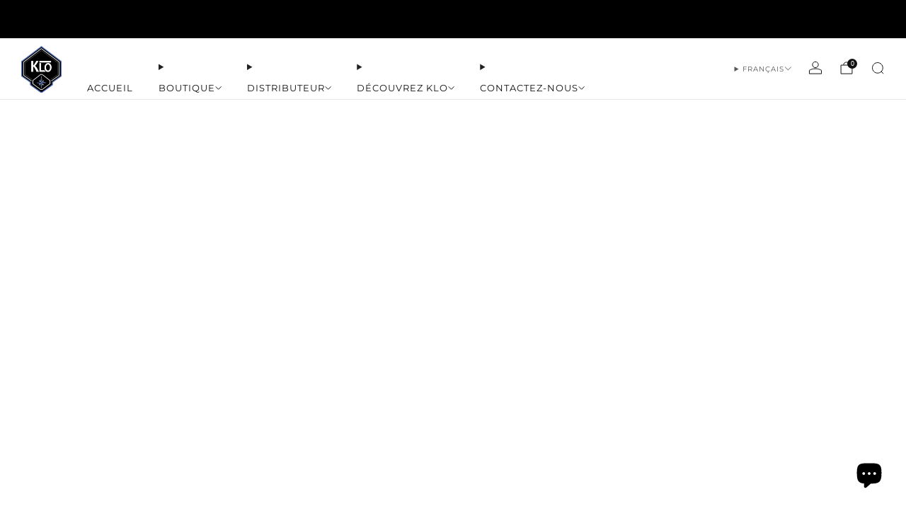

--- FILE ---
content_type: text/html; charset=utf-8
request_url: https://klocanada.com/collections/homme
body_size: 49477
content:

<!doctype html>
<html class="no-js" lang="fr">
  <head>
    <meta charset="utf-8">
    <meta http-equiv="X-UA-Compatible" content="IE=edge,chrome=1">
    <meta name="viewport" content="width=device-width, initial-scale=1.0, height=device-height, minimum-scale=1.0">
    <meta name="theme-color" content="#212121">

    <!-- Network optimisations -->
<link rel="preconnect" href="//cdn.shopify.com" crossorigin>
<link rel="preconnect" href="//fonts.shopifycdn.com" crossorigin>

<link rel="preload" as="style" href="//klocanada.com/cdn/shop/t/55/assets/base.css?v=131160682941619596461761747648">

<link rel="preload" href="//klocanada.com/cdn/fonts/montserrat/montserrat_n4.81949fa0ac9fd2021e16436151e8eaa539321637.woff2" as="font" type="font/woff2" crossorigin>
<link rel="preload" href="//klocanada.com/cdn/fonts/montserrat/montserrat_n4.81949fa0ac9fd2021e16436151e8eaa539321637.woff2" as="font" type="font/woff2" crossorigin>

<link rel="canonical" href="https://klocanada.com/collections/homme">
      <link rel="shortcut icon" href="//klocanada.com/cdn/shop/files/KLO_logo_fond_transparent_4decf375-484f-43be-b667-2f7a0c65b667.png?crop=center&height=32&v=1741982018&width=32" type="image/png">
    

    <!-- Title and description ================================================== -->
    <title>HOMME
&ndash; KLO CANADA</title><meta name="description" content="Nos designs évolutifs se démarquent par les nombreux détails à l’intérieur des manteaux ainsi que la polyvalence des vêtements, tout en chaleur."><!-- /snippets/social-meta-tags.liquid -->

<meta property="og:site_name" content="KLO CANADA">
<meta property="og:url" content="https://klocanada.com/collections/homme">
<meta property="og:title" content="HOMME">
<meta property="og:type" content="website">
<meta property="og:description" content="Nos designs évolutifs se démarquent par les nombreux détails à l’intérieur des manteaux ainsi que la polyvalence des vêtements, tout en chaleur."><meta property="og:image" content="http://klocanada.com/cdn/shop/files/Photo_web_cover_paysage_Doucet_windsor_2_549c0567-8e19-42a7-8aa5-6a176708d696.jpg?v=1761670616">
  <meta property="og:image:secure_url" content="https://klocanada.com/cdn/shop/files/Photo_web_cover_paysage_Doucet_windsor_2_549c0567-8e19-42a7-8aa5-6a176708d696.jpg?v=1761670616">
  <meta property="og:image:width" content="3150">
  <meta property="og:image:height" content="1833"><meta name="twitter:card" content="summary_large_image">
<meta name="twitter:title" content="HOMME">
<meta name="twitter:description" content="Nos designs évolutifs se démarquent par les nombreux détails à l’intérieur des manteaux ainsi que la polyvalence des vêtements, tout en chaleur.">

<!-- JS before CSSOM =================================================== -->
    <script async crossorigin fetchpriority="high" src="/cdn/shopifycloud/importmap-polyfill/es-modules-shim.2.4.0.js"></script>
<script type="text/javascript">
      theme = {};
      theme.t = {};

      theme.cart = {};
      theme.money_format = '${{amount}}';
      theme.money_with_currency_format = '${{amount}} CAD';
      theme.money_product_price_format = '${{amount}}';
      theme.money_total_price_format = '${{amount}}';
      theme.localize = (string, value = '') => {
        switch (string) {
          case 'ADD_TO_CART':
            return 'Ajouter au panier';
          case 'PRE_ORDER':
            return 'Précommande';
          case 'CART_ITEM_PLURAL':
            return 'articles';
          case 'CART_ITEM_SINGULAR':
            return 'article';
          case 'DISCOUNT_CURRENCY':
            return 'Sauvegarder [discount]'.replace(
              '[discount]',
              value,
            );
          case 'DISCOUNT_PERCENTAGE':
            return 'Sauvegarder [discount]%'.replace(
              '[discount]',
              value,
            );
          case 'DISCOUNT_TEXT':
            return 'En solde';
          case 'ERROR_PRODUCTS':
            return 'Impossible de charger les produits';
          case 'FROM_PRICE':
            return 'À partir de';
          case 'GIFT_CARD_RECIPIENT_EMAIL':
            return 'E‑mail';
          case 'GIFT_CARD_RECIPIENT_NAME':
            return 'Nom';
          case 'GIFT_CARD_RECIPIENT_MESSAGE':
            return 'Message';
          case 'QTY_NOTICE_IN_STOCK':
            return 'En stock';
          case 'QTY_NOTICE_CONTINUE_SELLING':
            return 'En stock';
          case 'QTY_NOTICE_LOW_STOCK':
            return 'Stock faible';
          case 'QTY_NOTICE_NUMBER_IN_STOCK_HTML':
            return '<span>[qty]</span> en stock'.replace(
              '[qty]',
              value,
            );
          case 'QTY_NOTICE_NUMBER_LOW_STOCK_HTML':
            return 'Seulement <span>[qty]</span> restant'.replace(
              '[qty]',
              value,
            );
          case 'QTY_NOTICE_SOLD_OUT':
            return 'Épuisé';
          case 'REGULAR_PRICE':
            return 'Prix régulier';
          case 'SALE_PRICE':
            return 'Prix réduit';
          case 'SKU':
            return 'SKU';
          case 'SOLD_OUT':
            return 'Épuisé';
          case 'UNAVAILABLE':
            return 'Non disponible';
          case 'UNIT_PRICE_LABEL':
            return 'Prix unitaire';
          case 'UNIT_PRICE_SEPARATOR':
            return 'par';
          default:
            return '';
        }
      };
    </script>
    <script type="text/javascript">
      document.documentElement.classList.replace('no-js', 'js');
      if (window.matchMedia('(pointer: coarse)').matches) {
        document.documentElement.classList.add('touchevents');
      } else {
        document.documentElement.classList.add('no-touchevents');
      }
    </script>

    <!-- CSS ================================================== -->
    
<style data-shopify>
  :root {
    --color--brand: #212121;
    --color--brand-dark: #141414;
    --color--brand-light: #2e2e2e;

    --color--accent: #ffde64;
    --color--accent-dark: #ffd94b;

    --color--link: #6e6e6e;
    --color--link-dark: #000000;

    --color--text: #212121;
    --color--text-rgb: 33, 33, 33;
    --color--text-light: rgba(33, 33, 33, 0.7);
    --color--text-lighter: rgba(33, 33, 33, 0.55);
    --color--text-lightest: rgba(33, 33, 33, 0.2);
    --color--text-bg: rgba(33, 33, 33, 0.06);

    --color--headings: #000000;
    --color--alt-text: #212121;
    --color--btn: #ffffff;

    --color--product-bg: rgba(0,0,0,0);
    --color--product-sale: #c00000;

    --color--low-stock: #C00000;
    --color--in-stock: #4A9F53;

    --color--title-border: #196599;

    --color--drawer-bg: #E5E5E5;

    --color--bg: #ffffff;
    --color--bg-rgb: 255, 255, 255;
    --color--bg-alpha: rgba(255, 255, 255, 0.8);
    --color--bg-light: #ffffff;
    --color--bg-dark: #f2f2f2;

    --color--drop-shadow: rgba(0, 0, 0, 0.16);

    --color--label-brand: rgba(33, 33, 33, 0.86);
    --color--label-sold_out: rgba(229, 229, 229, 0.86);
    --color--label-discount: rgba(192, 0, 0, 0.86);
    --color--label-new: rgba(106, 106, 106, 0.86);
    --color--label-pre-order: rgba(187, 252, 187, 0.86);
    --color--label-custom1: rgba(106, 106, 106, 0.86);
    --color--label-custom2: rgba(242, 242, 242, 0.86);

    --color--text-label-brand: #FFFFFF;
    --color--text-label-sold_out: #212121;
    --color--text-label-discount: #FFFFFF;
    --color--text-label-new: #212121;
    --color--text-label-pre-order: #212121;
    --color--text-label-custom_one: #212121;
    --color--text-label-custom_two: #212121;

    --font--size-base: 14.0;
    --font--line-base: 30;

    --font--size-h1: 30;
    --font--size-h2: 24;
    --font--size-h3: 20;
    --font--size-h4: 18;
    --font--size-h5: 16;
    --font--size-h6: 15;

    --font--size-grid: 14;
    --font--size-nav: 13;
    --font--size-mobile-nav: 17;
    --font--size-mega-menu: 14;
    --font--size-product-form-headings: 17;

    --font--body: Montserrat, sans-serif;
    --font--body-style: normal;
    --font--body-weight: 400;

    --font--title: Montserrat, sans-serif;
    --font--title-weight: 400;
    --font--title-style: normal;
    --font--title-space: 2px;
    --font--title-transform: uppercase;
    --font--title-border: 1;
    --font--title-border-size: 3px;

    --font--button: Montserrat, sans-serif;
    --font--button-weight: 400;
    --font--button-style: normal;

    --font--button-space: 2px;
    --font--button-transform: uppercase;
    --font--button-size: 14;
    --font--button-mobile-size: 13;

    --font--label: Montserrat, sans-serif;
    --font--label-weight: 400;
    --font--label-style: normal;

    --font--label-space: 1px;
    --font--label-transform: uppercase;
    --font--label-size: 11;
    --font--label-mobile-size: 12px;

    --font--nav-spacing: 36px;

    --radius-button: 25px;
    --radius-small-button: 25px;
    --radius-variant-button: 8;
    --radius-form: 9px;
    --radius-label: 8px;
    --radius-popup: 8px;
    --radius-container: 8px;
    --radius-media: 0;
    --radius-menu: 7px;
  }
</style>

    <style>@font-face {
  font-family: Montserrat;
  font-weight: 400;
  font-style: normal;
  font-display: swap;
  src: url("//klocanada.com/cdn/fonts/montserrat/montserrat_n4.81949fa0ac9fd2021e16436151e8eaa539321637.woff2") format("woff2"),
       url("//klocanada.com/cdn/fonts/montserrat/montserrat_n4.a6c632ca7b62da89c3594789ba828388aac693fe.woff") format("woff");
}

  @font-face {
  font-family: Montserrat;
  font-weight: 400;
  font-style: normal;
  font-display: swap;
  src: url("//klocanada.com/cdn/fonts/montserrat/montserrat_n4.81949fa0ac9fd2021e16436151e8eaa539321637.woff2") format("woff2"),
       url("//klocanada.com/cdn/fonts/montserrat/montserrat_n4.a6c632ca7b62da89c3594789ba828388aac693fe.woff") format("woff");
}

@font-face {
  font-family: Montserrat;
  font-weight: 700;
  font-style: normal;
  font-display: swap;
  src: url("//klocanada.com/cdn/fonts/montserrat/montserrat_n7.3c434e22befd5c18a6b4afadb1e3d77c128c7939.woff2") format("woff2"),
       url("//klocanada.com/cdn/fonts/montserrat/montserrat_n7.5d9fa6e2cae713c8fb539a9876489d86207fe957.woff") format("woff");
}

@font-face {
  font-family: Montserrat;
  font-weight: 400;
  font-style: italic;
  font-display: swap;
  src: url("//klocanada.com/cdn/fonts/montserrat/montserrat_i4.5a4ea298b4789e064f62a29aafc18d41f09ae59b.woff2") format("woff2"),
       url("//klocanada.com/cdn/fonts/montserrat/montserrat_i4.072b5869c5e0ed5b9d2021e4c2af132e16681ad2.woff") format("woff");
}

@font-face {
  font-family: Montserrat;
  font-weight: 700;
  font-style: italic;
  font-display: swap;
  src: url("//klocanada.com/cdn/fonts/montserrat/montserrat_i7.a0d4a463df4f146567d871890ffb3c80408e7732.woff2") format("woff2"),
       url("//klocanada.com/cdn/fonts/montserrat/montserrat_i7.f6ec9f2a0681acc6f8152c40921d2a4d2e1a2c78.woff") format("woff");
}

</style>

<link href="//klocanada.com/cdn/shop/t/55/assets/base.css?v=131160682941619596461761747648" rel="stylesheet" type="text/css" media="all" />
<link rel="stylesheet" href="//klocanada.com/cdn/shop/t/55/assets/global.css?v=122749812219089896061761747648" media="print" onload="this.media='all'">
<noscript>
  <link href="//klocanada.com/cdn/shop/t/55/assets/global.css?v=122749812219089896061761747648" rel="stylesheet" type="text/css" media="all" />
</noscript>



    <!-- JS after CSSOM=================================================== -->
    <script src="//klocanada.com/cdn/shop/t/55/assets/es-module-shims.lib.js?v=86278180103148927641761747648" async></script>
    <script src="//klocanada.com/cdn/shop/t/55/assets/form-request-submit-polyfill.lib.js?v=58675927338542652621761747648" async></script>
    <script type="importmap">
      {
        "imports": {
          "a11y-dialog": "//klocanada.com/cdn/shop/t/55/assets/a11y-dialog.lib.js?v=104253362646731580201761747648",
          "animations": "//klocanada.com/cdn/shop/t/55/assets/animations.js?v=108386889977020216841761747648",
          "cart-components": "//klocanada.com/cdn/shop/t/55/assets/cart-components.js?v=111286232996226158641761747648",
          "cart-plugins": "//klocanada.com/cdn/shop/t/55/assets/cart-plugins.js?v=111706759828718451181761747648",
          "cart-store": "//klocanada.com/cdn/shop/t/55/assets/cart-store.js?v=118117448832980791111761747648",
          "deferred-media": "//klocanada.com/cdn/shop/t/55/assets/deferred-media.js?v=78538159948894601851761747648",
          "details-disclosure": "//klocanada.com/cdn/shop/t/55/assets/details-disclosure.js?v=38950630888206911021761747648",
          "dotlottie": "//klocanada.com/cdn/shop/t/55/assets/dotlottie.lib.js?v=154950466484778585161761747648",
          "googlemaps-js-api-loader": "//klocanada.com/cdn/shop/t/55/assets/googlemaps-js-api-loader.lib.js?v=103621046827594995431761747648",
          "immer": "//klocanada.com/cdn/shop/t/55/assets/immer.lib.js?v=169763567668630566711761747648",
          "items-scroll": "//klocanada.com/cdn/shop/t/55/assets/items-scroll.js?v=89250833591104993371761747648",
          "js-cookie": "//klocanada.com/cdn/shop/t/55/assets/js-cookie.lib.js?v=3581927202830304741761747648",
          "map-settings": "//klocanada.com/cdn/shop/t/55/assets/map-settings.js?v=104006310661936446291761747648",
          "modal-dialog": "//klocanada.com/cdn/shop/t/55/assets/modal-dialog.js?v=20747059355321374381761747648",
          "motion": "//klocanada.com/cdn/shop/t/55/assets/motion.lib.js?v=110055894879790098521761747648",
          "photoswipe": "//klocanada.com/cdn/shop/t/55/assets/photoswipe.lib.js?v=36920987670241145981761747649",
          "photoswipe-lightbox": "//klocanada.com/cdn/shop/t/55/assets/photoswipe-lightbox.lib.js?v=83729992335105174081761747649",
          "popup-dialog": "//klocanada.com/cdn/shop/t/55/assets/popup-dialog.js?v=74576567256221747071761747649",
          "scrollyfills": "//klocanada.com/cdn/shop/t/55/assets/scrollyfills.lib.js?v=21481897461248666781761747649",
          "store-data": "//klocanada.com/cdn/shop/t/55/assets/store-data.js?v=160156939878821803261761747668",
          "swatch-colors": "//klocanada.com/cdn/shop/t/55/assets/swatch-colors.js?v=134591146675778414701761747668",
          "swiper": "//klocanada.com/cdn/shop/t/55/assets/swiper.lib.js?v=100231126976640480081761747649",
          "utils": "//klocanada.com/cdn/shop/t/55/assets/utils.lib.js?v=83618938464516255631761747649",
          "vlite": "//klocanada.com/cdn/shop/t/55/assets/vlite.lib.js?v=9079485355984040521761747649",
          "zustand": "//klocanada.com/cdn/shop/t/55/assets/zustand.lib.js?v=77427273780522837891761747649"
        }
      }
    </script>
    <link rel="modulepreload" href="//klocanada.com/cdn/shop/t/55/assets/utils.lib.js?v=83618938464516255631761747649"><link rel="modulepreload" href="//klocanada.com/cdn/shop/t/55/assets/motion.lib.js?v=110055894879790098521761747648">
      <link rel="modulepreload" href="//klocanada.com/cdn/shop/t/55/assets/store-data.js?v=160156939878821803261761747668"><script src="//klocanada.com/cdn/shop/t/55/assets/global.js?v=126595367198272446441761747648" defer="defer"></script>
    <script src="//klocanada.com/cdn/shop/t/55/assets/image-skeleton.js?v=106077744303847085641761747648" type="module"></script>
    <script src="//klocanada.com/cdn/shop/t/55/assets/animations.js?v=108386889977020216841761747648" type="module"></script>
    <script src="//klocanada.com/cdn/shop/t/55/assets/cart-store.js?v=118117448832980791111761747648" type="module"></script>
    <script src="//klocanada.com/cdn/shop/t/55/assets/popup-dialog.js?v=74576567256221747071761747649" type="module"></script>
    <script src="//klocanada.com/cdn/shop/t/55/assets/modal-dialog.js?v=20747059355321374381761747648" type="module"></script>
    <script src="//klocanada.com/cdn/shop/t/55/assets/media-carousel.js?v=153289103370107322111761747648" type="module"></script>
    <script src="//klocanada.com/cdn/shop/t/55/assets/quantity-input.js?v=86321781025278613171761747649" type="module"></script>
    <script src="//klocanada.com/cdn/shop/t/55/assets/staged-action.js?v=57498715711744870231761747649" type="module"></script>
    <script src="//klocanada.com/cdn/shop/t/55/assets/dynamic-button.js?v=124943469890868650071761747648" type="module"></script>
    <script src="//klocanada.com/cdn/shop/t/55/assets/product-form.js?v=37779107406454908591761747649" type="module"></script>
    <script src="//klocanada.com/cdn/shop/t/55/assets/cart-link.js?v=23110473682800828071761747648" type="module"></script>
    <script src="//klocanada.com/cdn/shop/t/55/assets/cart-components.js?v=111286232996226158641761747648" type="module"></script>
    <script src="//klocanada.com/cdn/shop/t/55/assets/deferred-media.js?v=78538159948894601851761747648" type="module"></script>
    <script src="//klocanada.com/cdn/shop/t/55/assets/header-container.js?v=88943774214020763511761747648" type="module"></script><script src="//klocanada.com/cdn/shop/t/55/assets/cart-free-shipping-bar.js?v=13371988690262255181761747648" type="module"></script><script src="//klocanada.com/cdn/shop/t/55/assets/product-cards.js?v=119360092779845819441761747649" type="module"></script>
    <script src="//klocanada.com/cdn/shop/t/55/assets/quick-shop.js?v=174040088853230364511761747649" type="module"></script>

    <script src="//klocanada.com/cdn/shop/t/55/assets/custom.js?v=101612360477050417211761747648" defer="defer"></script><script src="//klocanada.com/cdn/shop/t/55/assets/swatch-colors.js?v=134591146675778414701761747668" type="module"></script><script src="//klocanada.com/cdn/shop/t/55/assets/details-disclosure.js?v=38950630888206911021761747648" type="module"></script>
    <script src="//klocanada.com/cdn/shop/t/55/assets/header-details-disclosure.js?v=136202714933820536781761747648" type="module"></script>
    <script src="//klocanada.com/cdn/shop/t/55/assets/nested-menu.js?v=53243661712293410791761747649" type="module"></script>
    <script src="//klocanada.com/cdn/shop/t/55/assets/drawer-menu.js?v=112278693327509456951761747648" type="module"></script>

    <script src="//klocanada.com/cdn/shop/t/55/assets/product-card-spinner.js?v=25774890984037457101761747649" type="module"></script>
    <script src="//klocanada.com/cdn/shop/t/55/assets/product-card-swatches.js?v=29588182373378967521761747649" type="module"></script><script src="//klocanada.com/cdn/shop/t/55/assets/recent-searches.js?v=67153266499646866251761747649" type="module"></script>

    

    <!-- Header hook for plugins ================================================== -->
    <script>window.performance && window.performance.mark && window.performance.mark('shopify.content_for_header.start');</script><meta name="google-site-verification" content="R9ZipndiShHk6HexwrRdxN4XpSjgbSt4BPKGldNQpKs">
<meta name="facebook-domain-verification" content="2h2z332n86zwqpgezizmjjgz25so05">
<meta name="facebook-domain-verification" content="1s4qx0aeq7jhy7infykattnw5zkp0s">
<meta id="shopify-digital-wallet" name="shopify-digital-wallet" content="/1295351897/digital_wallets/dialog">
<link rel="alternate" type="application/atom+xml" title="Feed" href="/collections/homme.atom" />
<link rel="alternate" hreflang="x-default" href="https://klocanada.com/collections/homme">
<link rel="alternate" hreflang="fr" href="https://klocanada.com/collections/homme">
<link rel="alternate" hreflang="en" href="https://klocanada.com/en/collections/men">
<link rel="alternate" type="application/json+oembed" href="https://klocanada.com/collections/homme.oembed">
<script async="async" src="/checkouts/internal/preloads.js?locale=fr-CA"></script>
<script id="shopify-features" type="application/json">{"accessToken":"990c3b41002a0d4d359931dd9a2e5512","betas":["rich-media-storefront-analytics"],"domain":"klocanada.com","predictiveSearch":true,"shopId":1295351897,"locale":"fr"}</script>
<script>var Shopify = Shopify || {};
Shopify.shop = "klo-canada-2.myshopify.com";
Shopify.locale = "fr";
Shopify.currency = {"active":"CAD","rate":"1.0"};
Shopify.country = "CA";
Shopify.theme = {"name":"KLo_ version 18.0.1 le 29 octobre 2025","id":185832014005,"schema_name":"Venue","schema_version":"18.0.1","theme_store_id":836,"role":"main"};
Shopify.theme.handle = "null";
Shopify.theme.style = {"id":null,"handle":null};
Shopify.cdnHost = "klocanada.com/cdn";
Shopify.routes = Shopify.routes || {};
Shopify.routes.root = "/";</script>
<script type="module">!function(o){(o.Shopify=o.Shopify||{}).modules=!0}(window);</script>
<script>!function(o){function n(){var o=[];function n(){o.push(Array.prototype.slice.apply(arguments))}return n.q=o,n}var t=o.Shopify=o.Shopify||{};t.loadFeatures=n(),t.autoloadFeatures=n()}(window);</script>
<script id="shop-js-analytics" type="application/json">{"pageType":"collection"}</script>
<script defer="defer" async type="module" src="//klocanada.com/cdn/shopifycloud/shop-js/modules/v2/client.init-shop-cart-sync_XvpUV7qp.fr.esm.js"></script>
<script defer="defer" async type="module" src="//klocanada.com/cdn/shopifycloud/shop-js/modules/v2/chunk.common_C2xzKNNs.esm.js"></script>
<script type="module">
  await import("//klocanada.com/cdn/shopifycloud/shop-js/modules/v2/client.init-shop-cart-sync_XvpUV7qp.fr.esm.js");
await import("//klocanada.com/cdn/shopifycloud/shop-js/modules/v2/chunk.common_C2xzKNNs.esm.js");

  window.Shopify.SignInWithShop?.initShopCartSync?.({"fedCMEnabled":true,"windoidEnabled":true});

</script>
<script id="__st">var __st={"a":1295351897,"offset":-18000,"reqid":"ee79f865-d27a-4deb-8248-6988b628b8da-1768814049","pageurl":"klocanada.com\/collections\/homme","u":"a8ac8b5873a0","p":"collection","rtyp":"collection","rid":57369690201};</script>
<script>window.ShopifyPaypalV4VisibilityTracking = true;</script>
<script id="captcha-bootstrap">!function(){'use strict';const t='contact',e='account',n='new_comment',o=[[t,t],['blogs',n],['comments',n],[t,'customer']],c=[[e,'customer_login'],[e,'guest_login'],[e,'recover_customer_password'],[e,'create_customer']],r=t=>t.map((([t,e])=>`form[action*='/${t}']:not([data-nocaptcha='true']) input[name='form_type'][value='${e}']`)).join(','),a=t=>()=>t?[...document.querySelectorAll(t)].map((t=>t.form)):[];function s(){const t=[...o],e=r(t);return a(e)}const i='password',u='form_key',d=['recaptcha-v3-token','g-recaptcha-response','h-captcha-response',i],f=()=>{try{return window.sessionStorage}catch{return}},m='__shopify_v',_=t=>t.elements[u];function p(t,e,n=!1){try{const o=window.sessionStorage,c=JSON.parse(o.getItem(e)),{data:r}=function(t){const{data:e,action:n}=t;return t[m]||n?{data:e,action:n}:{data:t,action:n}}(c);for(const[e,n]of Object.entries(r))t.elements[e]&&(t.elements[e].value=n);n&&o.removeItem(e)}catch(o){console.error('form repopulation failed',{error:o})}}const l='form_type',E='cptcha';function T(t){t.dataset[E]=!0}const w=window,h=w.document,L='Shopify',v='ce_forms',y='captcha';let A=!1;((t,e)=>{const n=(g='f06e6c50-85a8-45c8-87d0-21a2b65856fe',I='https://cdn.shopify.com/shopifycloud/storefront-forms-hcaptcha/ce_storefront_forms_captcha_hcaptcha.v1.5.2.iife.js',D={infoText:'Protégé par hCaptcha',privacyText:'Confidentialité',termsText:'Conditions'},(t,e,n)=>{const o=w[L][v],c=o.bindForm;if(c)return c(t,g,e,D).then(n);var r;o.q.push([[t,g,e,D],n]),r=I,A||(h.body.append(Object.assign(h.createElement('script'),{id:'captcha-provider',async:!0,src:r})),A=!0)});var g,I,D;w[L]=w[L]||{},w[L][v]=w[L][v]||{},w[L][v].q=[],w[L][y]=w[L][y]||{},w[L][y].protect=function(t,e){n(t,void 0,e),T(t)},Object.freeze(w[L][y]),function(t,e,n,w,h,L){const[v,y,A,g]=function(t,e,n){const i=e?o:[],u=t?c:[],d=[...i,...u],f=r(d),m=r(i),_=r(d.filter((([t,e])=>n.includes(e))));return[a(f),a(m),a(_),s()]}(w,h,L),I=t=>{const e=t.target;return e instanceof HTMLFormElement?e:e&&e.form},D=t=>v().includes(t);t.addEventListener('submit',(t=>{const e=I(t);if(!e)return;const n=D(e)&&!e.dataset.hcaptchaBound&&!e.dataset.recaptchaBound,o=_(e),c=g().includes(e)&&(!o||!o.value);(n||c)&&t.preventDefault(),c&&!n&&(function(t){try{if(!f())return;!function(t){const e=f();if(!e)return;const n=_(t);if(!n)return;const o=n.value;o&&e.removeItem(o)}(t);const e=Array.from(Array(32),(()=>Math.random().toString(36)[2])).join('');!function(t,e){_(t)||t.append(Object.assign(document.createElement('input'),{type:'hidden',name:u})),t.elements[u].value=e}(t,e),function(t,e){const n=f();if(!n)return;const o=[...t.querySelectorAll(`input[type='${i}']`)].map((({name:t})=>t)),c=[...d,...o],r={};for(const[a,s]of new FormData(t).entries())c.includes(a)||(r[a]=s);n.setItem(e,JSON.stringify({[m]:1,action:t.action,data:r}))}(t,e)}catch(e){console.error('failed to persist form',e)}}(e),e.submit())}));const S=(t,e)=>{t&&!t.dataset[E]&&(n(t,e.some((e=>e===t))),T(t))};for(const o of['focusin','change'])t.addEventListener(o,(t=>{const e=I(t);D(e)&&S(e,y())}));const B=e.get('form_key'),M=e.get(l),P=B&&M;t.addEventListener('DOMContentLoaded',(()=>{const t=y();if(P)for(const e of t)e.elements[l].value===M&&p(e,B);[...new Set([...A(),...v().filter((t=>'true'===t.dataset.shopifyCaptcha))])].forEach((e=>S(e,t)))}))}(h,new URLSearchParams(w.location.search),n,t,e,['guest_login'])})(!0,!0)}();</script>
<script integrity="sha256-4kQ18oKyAcykRKYeNunJcIwy7WH5gtpwJnB7kiuLZ1E=" data-source-attribution="shopify.loadfeatures" defer="defer" src="//klocanada.com/cdn/shopifycloud/storefront/assets/storefront/load_feature-a0a9edcb.js" crossorigin="anonymous"></script>
<script data-source-attribution="shopify.dynamic_checkout.dynamic.init">var Shopify=Shopify||{};Shopify.PaymentButton=Shopify.PaymentButton||{isStorefrontPortableWallets:!0,init:function(){window.Shopify.PaymentButton.init=function(){};var t=document.createElement("script");t.src="https://klocanada.com/cdn/shopifycloud/portable-wallets/latest/portable-wallets.fr.js",t.type="module",document.head.appendChild(t)}};
</script>
<script data-source-attribution="shopify.dynamic_checkout.buyer_consent">
  function portableWalletsHideBuyerConsent(e){var t=document.getElementById("shopify-buyer-consent"),n=document.getElementById("shopify-subscription-policy-button");t&&n&&(t.classList.add("hidden"),t.setAttribute("aria-hidden","true"),n.removeEventListener("click",e))}function portableWalletsShowBuyerConsent(e){var t=document.getElementById("shopify-buyer-consent"),n=document.getElementById("shopify-subscription-policy-button");t&&n&&(t.classList.remove("hidden"),t.removeAttribute("aria-hidden"),n.addEventListener("click",e))}window.Shopify?.PaymentButton&&(window.Shopify.PaymentButton.hideBuyerConsent=portableWalletsHideBuyerConsent,window.Shopify.PaymentButton.showBuyerConsent=portableWalletsShowBuyerConsent);
</script>
<script data-source-attribution="shopify.dynamic_checkout.cart.bootstrap">document.addEventListener("DOMContentLoaded",(function(){function t(){return document.querySelector("shopify-accelerated-checkout-cart, shopify-accelerated-checkout")}if(t())Shopify.PaymentButton.init();else{new MutationObserver((function(e,n){t()&&(Shopify.PaymentButton.init(),n.disconnect())})).observe(document.body,{childList:!0,subtree:!0})}}));
</script>

<script>window.performance && window.performance.mark && window.performance.mark('shopify.content_for_header.end');</script>
  <script src="https://cdn.shopify.com/extensions/cfc76123-b24f-4e9a-a1dc-585518796af7/forms-2294/assets/shopify-forms-loader.js" type="text/javascript" defer="defer"></script>
<script src="https://cdn.shopify.com/extensions/7bc9bb47-adfa-4267-963e-cadee5096caf/inbox-1252/assets/inbox-chat-loader.js" type="text/javascript" defer="defer"></script>
<script src="https://cdn.shopify.com/extensions/1f805629-c1d3-44c5-afa0-f2ef641295ef/booster-page-speed-optimizer-1/assets/speed-embed.js" type="text/javascript" defer="defer"></script>
<link href="https://monorail-edge.shopifysvc.com" rel="dns-prefetch">
<script>(function(){if ("sendBeacon" in navigator && "performance" in window) {try {var session_token_from_headers = performance.getEntriesByType('navigation')[0].serverTiming.find(x => x.name == '_s').description;} catch {var session_token_from_headers = undefined;}var session_cookie_matches = document.cookie.match(/_shopify_s=([^;]*)/);var session_token_from_cookie = session_cookie_matches && session_cookie_matches.length === 2 ? session_cookie_matches[1] : "";var session_token = session_token_from_headers || session_token_from_cookie || "";function handle_abandonment_event(e) {var entries = performance.getEntries().filter(function(entry) {return /monorail-edge.shopifysvc.com/.test(entry.name);});if (!window.abandonment_tracked && entries.length === 0) {window.abandonment_tracked = true;var currentMs = Date.now();var navigation_start = performance.timing.navigationStart;var payload = {shop_id: 1295351897,url: window.location.href,navigation_start,duration: currentMs - navigation_start,session_token,page_type: "collection"};window.navigator.sendBeacon("https://monorail-edge.shopifysvc.com/v1/produce", JSON.stringify({schema_id: "online_store_buyer_site_abandonment/1.1",payload: payload,metadata: {event_created_at_ms: currentMs,event_sent_at_ms: currentMs}}));}}window.addEventListener('pagehide', handle_abandonment_event);}}());</script>
<script id="web-pixels-manager-setup">(function e(e,d,r,n,o){if(void 0===o&&(o={}),!Boolean(null===(a=null===(i=window.Shopify)||void 0===i?void 0:i.analytics)||void 0===a?void 0:a.replayQueue)){var i,a;window.Shopify=window.Shopify||{};var t=window.Shopify;t.analytics=t.analytics||{};var s=t.analytics;s.replayQueue=[],s.publish=function(e,d,r){return s.replayQueue.push([e,d,r]),!0};try{self.performance.mark("wpm:start")}catch(e){}var l=function(){var e={modern:/Edge?\/(1{2}[4-9]|1[2-9]\d|[2-9]\d{2}|\d{4,})\.\d+(\.\d+|)|Firefox\/(1{2}[4-9]|1[2-9]\d|[2-9]\d{2}|\d{4,})\.\d+(\.\d+|)|Chrom(ium|e)\/(9{2}|\d{3,})\.\d+(\.\d+|)|(Maci|X1{2}).+ Version\/(15\.\d+|(1[6-9]|[2-9]\d|\d{3,})\.\d+)([,.]\d+|)( \(\w+\)|)( Mobile\/\w+|) Safari\/|Chrome.+OPR\/(9{2}|\d{3,})\.\d+\.\d+|(CPU[ +]OS|iPhone[ +]OS|CPU[ +]iPhone|CPU IPhone OS|CPU iPad OS)[ +]+(15[._]\d+|(1[6-9]|[2-9]\d|\d{3,})[._]\d+)([._]\d+|)|Android:?[ /-](13[3-9]|1[4-9]\d|[2-9]\d{2}|\d{4,})(\.\d+|)(\.\d+|)|Android.+Firefox\/(13[5-9]|1[4-9]\d|[2-9]\d{2}|\d{4,})\.\d+(\.\d+|)|Android.+Chrom(ium|e)\/(13[3-9]|1[4-9]\d|[2-9]\d{2}|\d{4,})\.\d+(\.\d+|)|SamsungBrowser\/([2-9]\d|\d{3,})\.\d+/,legacy:/Edge?\/(1[6-9]|[2-9]\d|\d{3,})\.\d+(\.\d+|)|Firefox\/(5[4-9]|[6-9]\d|\d{3,})\.\d+(\.\d+|)|Chrom(ium|e)\/(5[1-9]|[6-9]\d|\d{3,})\.\d+(\.\d+|)([\d.]+$|.*Safari\/(?![\d.]+ Edge\/[\d.]+$))|(Maci|X1{2}).+ Version\/(10\.\d+|(1[1-9]|[2-9]\d|\d{3,})\.\d+)([,.]\d+|)( \(\w+\)|)( Mobile\/\w+|) Safari\/|Chrome.+OPR\/(3[89]|[4-9]\d|\d{3,})\.\d+\.\d+|(CPU[ +]OS|iPhone[ +]OS|CPU[ +]iPhone|CPU IPhone OS|CPU iPad OS)[ +]+(10[._]\d+|(1[1-9]|[2-9]\d|\d{3,})[._]\d+)([._]\d+|)|Android:?[ /-](13[3-9]|1[4-9]\d|[2-9]\d{2}|\d{4,})(\.\d+|)(\.\d+|)|Mobile Safari.+OPR\/([89]\d|\d{3,})\.\d+\.\d+|Android.+Firefox\/(13[5-9]|1[4-9]\d|[2-9]\d{2}|\d{4,})\.\d+(\.\d+|)|Android.+Chrom(ium|e)\/(13[3-9]|1[4-9]\d|[2-9]\d{2}|\d{4,})\.\d+(\.\d+|)|Android.+(UC? ?Browser|UCWEB|U3)[ /]?(15\.([5-9]|\d{2,})|(1[6-9]|[2-9]\d|\d{3,})\.\d+)\.\d+|SamsungBrowser\/(5\.\d+|([6-9]|\d{2,})\.\d+)|Android.+MQ{2}Browser\/(14(\.(9|\d{2,})|)|(1[5-9]|[2-9]\d|\d{3,})(\.\d+|))(\.\d+|)|K[Aa][Ii]OS\/(3\.\d+|([4-9]|\d{2,})\.\d+)(\.\d+|)/},d=e.modern,r=e.legacy,n=navigator.userAgent;return n.match(d)?"modern":n.match(r)?"legacy":"unknown"}(),u="modern"===l?"modern":"legacy",c=(null!=n?n:{modern:"",legacy:""})[u],f=function(e){return[e.baseUrl,"/wpm","/b",e.hashVersion,"modern"===e.buildTarget?"m":"l",".js"].join("")}({baseUrl:d,hashVersion:r,buildTarget:u}),m=function(e){var d=e.version,r=e.bundleTarget,n=e.surface,o=e.pageUrl,i=e.monorailEndpoint;return{emit:function(e){var a=e.status,t=e.errorMsg,s=(new Date).getTime(),l=JSON.stringify({metadata:{event_sent_at_ms:s},events:[{schema_id:"web_pixels_manager_load/3.1",payload:{version:d,bundle_target:r,page_url:o,status:a,surface:n,error_msg:t},metadata:{event_created_at_ms:s}}]});if(!i)return console&&console.warn&&console.warn("[Web Pixels Manager] No Monorail endpoint provided, skipping logging."),!1;try{return self.navigator.sendBeacon.bind(self.navigator)(i,l)}catch(e){}var u=new XMLHttpRequest;try{return u.open("POST",i,!0),u.setRequestHeader("Content-Type","text/plain"),u.send(l),!0}catch(e){return console&&console.warn&&console.warn("[Web Pixels Manager] Got an unhandled error while logging to Monorail."),!1}}}}({version:r,bundleTarget:l,surface:e.surface,pageUrl:self.location.href,monorailEndpoint:e.monorailEndpoint});try{o.browserTarget=l,function(e){var d=e.src,r=e.async,n=void 0===r||r,o=e.onload,i=e.onerror,a=e.sri,t=e.scriptDataAttributes,s=void 0===t?{}:t,l=document.createElement("script"),u=document.querySelector("head"),c=document.querySelector("body");if(l.async=n,l.src=d,a&&(l.integrity=a,l.crossOrigin="anonymous"),s)for(var f in s)if(Object.prototype.hasOwnProperty.call(s,f))try{l.dataset[f]=s[f]}catch(e){}if(o&&l.addEventListener("load",o),i&&l.addEventListener("error",i),u)u.appendChild(l);else{if(!c)throw new Error("Did not find a head or body element to append the script");c.appendChild(l)}}({src:f,async:!0,onload:function(){if(!function(){var e,d;return Boolean(null===(d=null===(e=window.Shopify)||void 0===e?void 0:e.analytics)||void 0===d?void 0:d.initialized)}()){var d=window.webPixelsManager.init(e)||void 0;if(d){var r=window.Shopify.analytics;r.replayQueue.forEach((function(e){var r=e[0],n=e[1],o=e[2];d.publishCustomEvent(r,n,o)})),r.replayQueue=[],r.publish=d.publishCustomEvent,r.visitor=d.visitor,r.initialized=!0}}},onerror:function(){return m.emit({status:"failed",errorMsg:"".concat(f," has failed to load")})},sri:function(e){var d=/^sha384-[A-Za-z0-9+/=]+$/;return"string"==typeof e&&d.test(e)}(c)?c:"",scriptDataAttributes:o}),m.emit({status:"loading"})}catch(e){m.emit({status:"failed",errorMsg:(null==e?void 0:e.message)||"Unknown error"})}}})({shopId: 1295351897,storefrontBaseUrl: "https://klocanada.com",extensionsBaseUrl: "https://extensions.shopifycdn.com/cdn/shopifycloud/web-pixels-manager",monorailEndpoint: "https://monorail-edge.shopifysvc.com/unstable/produce_batch",surface: "storefront-renderer",enabledBetaFlags: ["2dca8a86"],webPixelsConfigList: [{"id":"447054005","configuration":"{\"config\":\"{\\\"google_tag_ids\\\":[\\\"AW-792206746\\\",\\\"GT-WF6CDW8\\\"],\\\"target_country\\\":\\\"CA\\\",\\\"gtag_events\\\":[{\\\"type\\\":\\\"begin_checkout\\\",\\\"action_label\\\":[\\\"G-VJQ1X6C2QP\\\",\\\"AW-792206746\\\/cBPdCNGk3eMBEJq74PkC\\\"]},{\\\"type\\\":\\\"search\\\",\\\"action_label\\\":[\\\"G-VJQ1X6C2QP\\\",\\\"AW-792206746\\\/hYX7CNSk3eMBEJq74PkC\\\"]},{\\\"type\\\":\\\"view_item\\\",\\\"action_label\\\":[\\\"G-VJQ1X6C2QP\\\",\\\"AW-792206746\\\/hXOWCMuk3eMBEJq74PkC\\\",\\\"MC-02DS3QV12T\\\"]},{\\\"type\\\":\\\"purchase\\\",\\\"action_label\\\":[\\\"G-VJQ1X6C2QP\\\",\\\"AW-792206746\\\/WqbSCMik3eMBEJq74PkC\\\",\\\"MC-02DS3QV12T\\\"]},{\\\"type\\\":\\\"page_view\\\",\\\"action_label\\\":[\\\"G-VJQ1X6C2QP\\\",\\\"AW-792206746\\\/CPMaCMWk3eMBEJq74PkC\\\",\\\"MC-02DS3QV12T\\\"]},{\\\"type\\\":\\\"add_payment_info\\\",\\\"action_label\\\":[\\\"G-VJQ1X6C2QP\\\",\\\"AW-792206746\\\/lEW-CNek3eMBEJq74PkC\\\"]},{\\\"type\\\":\\\"add_to_cart\\\",\\\"action_label\\\":[\\\"G-VJQ1X6C2QP\\\",\\\"AW-792206746\\\/nfhbCM6k3eMBEJq74PkC\\\"]}],\\\"enable_monitoring_mode\\\":false}\"}","eventPayloadVersion":"v1","runtimeContext":"OPEN","scriptVersion":"b2a88bafab3e21179ed38636efcd8a93","type":"APP","apiClientId":1780363,"privacyPurposes":[],"dataSharingAdjustments":{"protectedCustomerApprovalScopes":["read_customer_address","read_customer_email","read_customer_name","read_customer_personal_data","read_customer_phone"]}},{"id":"140279989","configuration":"{\"pixel_id\":\"2027576310708455\",\"pixel_type\":\"facebook_pixel\",\"metaapp_system_user_token\":\"-\"}","eventPayloadVersion":"v1","runtimeContext":"OPEN","scriptVersion":"ca16bc87fe92b6042fbaa3acc2fbdaa6","type":"APP","apiClientId":2329312,"privacyPurposes":["ANALYTICS","MARKETING","SALE_OF_DATA"],"dataSharingAdjustments":{"protectedCustomerApprovalScopes":["read_customer_address","read_customer_email","read_customer_name","read_customer_personal_data","read_customer_phone"]}},{"id":"shopify-app-pixel","configuration":"{}","eventPayloadVersion":"v1","runtimeContext":"STRICT","scriptVersion":"0450","apiClientId":"shopify-pixel","type":"APP","privacyPurposes":["ANALYTICS","MARKETING"]},{"id":"shopify-custom-pixel","eventPayloadVersion":"v1","runtimeContext":"LAX","scriptVersion":"0450","apiClientId":"shopify-pixel","type":"CUSTOM","privacyPurposes":["ANALYTICS","MARKETING"]}],isMerchantRequest: false,initData: {"shop":{"name":"KLO CANADA","paymentSettings":{"currencyCode":"CAD"},"myshopifyDomain":"klo-canada-2.myshopify.com","countryCode":"CA","storefrontUrl":"https:\/\/klocanada.com"},"customer":null,"cart":null,"checkout":null,"productVariants":[],"purchasingCompany":null},},"https://klocanada.com/cdn","fcfee988w5aeb613cpc8e4bc33m6693e112",{"modern":"","legacy":""},{"shopId":"1295351897","storefrontBaseUrl":"https:\/\/klocanada.com","extensionBaseUrl":"https:\/\/extensions.shopifycdn.com\/cdn\/shopifycloud\/web-pixels-manager","surface":"storefront-renderer","enabledBetaFlags":"[\"2dca8a86\"]","isMerchantRequest":"false","hashVersion":"fcfee988w5aeb613cpc8e4bc33m6693e112","publish":"custom","events":"[[\"page_viewed\",{}],[\"collection_viewed\",{\"collection\":{\"id\":\"57369690201\",\"title\":\"HOMME\",\"productVariants\":[{\"price\":{\"amount\":289.0,\"currencyCode\":\"CAD\"},\"product\":{\"title\":\"Ajax Manteau Tout-aller Fabriqué au Canada\",\"vendor\":\"Klo Canada\",\"id\":\"8204772409525\",\"untranslatedTitle\":\"Ajax Manteau Tout-aller Fabriqué au Canada\",\"url\":\"\/products\/ajax-tout-aller\",\"type\":\"Manteau Urbain\"},\"id\":\"45297487937717\",\"image\":{\"src\":\"\/\/klocanada.com\/cdn\/shop\/files\/Ajax_Homme_devant_super_web_Canada.jpg?v=1753367198\"},\"sku\":null,\"title\":\"KML002 \/ Noir \/ P\",\"untranslatedTitle\":\"KML002 \/ Noir \/ P\"},{\"price\":{\"amount\":249.0,\"currencyCode\":\"CAD\"},\"product\":{\"title\":\"Yorkton Classique Urbain\",\"vendor\":\"Klo Canada\",\"id\":\"8182475980981\",\"untranslatedTitle\":\"Yorkton Classique Urbain\",\"url\":\"\/products\/yorkton-matelasse\",\"type\":\"Manteau Urbain\"},\"id\":\"45196003180725\",\"image\":{\"src\":\"\/\/klocanada.com\/cdn\/shop\/files\/yorkton_noir_2854_x_3840.jpg?v=1752076502\"},\"sku\":null,\"title\":\"KMQ003 \/ Noir \/ P\",\"untranslatedTitle\":\"KMQ003 \/ Noir \/ P\"},{\"price\":{\"amount\":299.0,\"currencyCode\":\"CAD\"},\"product\":{\"title\":\"Kingston 2 en 1 professionnel\",\"vendor\":\"Klo Canada\",\"id\":\"8182463987893\",\"untranslatedTitle\":\"Kingston 2 en 1 professionnel\",\"url\":\"\/products\/kingston-manteau-professionnel\",\"type\":\"Manteau Urbain\"},\"id\":\"45195932238005\",\"image\":{\"src\":\"\/\/klocanada.com\/cdn\/shop\/files\/Kingstonhommenoirdevantferme.jpg?v=1752247326\"},\"sku\":null,\"title\":\"KMI006 \/ Noir \/ P\",\"untranslatedTitle\":\"KMI006 \/ Noir \/ P\"},{\"price\":{\"amount\":179.0,\"currencyCode\":\"CAD\"},\"product\":{\"title\":\"Hull Manteau\/chemise\",\"vendor\":\"Klo Canada\",\"id\":\"7839047155893\",\"untranslatedTitle\":\"Hull Manteau\/chemise\",\"url\":\"\/products\/hull-shirt-jacket\",\"type\":\"Manteau de ville\"},\"id\":\"44113413341365\",\"image\":{\"src\":\"\/\/klocanada.com\/cdn\/shop\/files\/Hull_Homme_action_1_6a106d03-6545-4c3c-bb83-340d996863b9.jpg?v=1722611362\"},\"sku\":null,\"title\":\"KML001 \/ Noir \/ P\",\"untranslatedTitle\":\"KML001 \/ Noir \/ P\"},{\"price\":{\"amount\":89.0,\"currencyCode\":\"CAD\"},\"product\":{\"title\":\"Edson Veste d'équipe\",\"vendor\":\"KLo Canada\",\"id\":\"7545547423925\",\"untranslatedTitle\":\"Edson Veste d'équipe\",\"url\":\"\/products\/edson-staff-jacket\",\"type\":\"Manteau léger\"},\"id\":\"43250102763701\",\"image\":{\"src\":\"\/\/klocanada.com\/cdn\/shop\/files\/Edson_Men_s1_442a6f29-b351-4fa3-81ab-37b2788d7346.jpg?v=1700162780\"},\"sku\":\"\",\"title\":\"KMH003 \/ Noir \/ P\",\"untranslatedTitle\":\"KMH003 \/ Noir \/ P\"},{\"price\":{\"amount\":299.0,\"currencyCode\":\"CAD\"},\"product\":{\"title\":\"Merritt Manteau actif\",\"vendor\":\"KLo Canada\",\"id\":\"7411561267381\",\"untranslatedTitle\":\"Merritt Manteau actif\",\"url\":\"\/products\/merritt-mens\",\"type\":\"Manteau technique\"},\"id\":\"42740881293493\",\"image\":{\"src\":\"\/\/klocanada.com\/cdn\/shop\/files\/KLo-MerrittMens1_a6f710f4-28ce-417a-931b-51f9ef4bcf15.jpg?v=1689349205\"},\"sku\":null,\"title\":\"KMI005 \/ Noir \/ P\",\"untranslatedTitle\":\"KMI005 \/ Noir \/ P\"},{\"price\":{\"amount\":139.0,\"currencyCode\":\"CAD\"},\"product\":{\"title\":\"Pembroke Manteau scuba\",\"vendor\":\"KLo Canada\",\"id\":\"7411223920821\",\"untranslatedTitle\":\"Pembroke Manteau scuba\",\"url\":\"\/products\/pembroke-mens\",\"type\":\"Manteau léger\"},\"id\":\"42739757940917\",\"image\":{\"src\":\"\/\/klocanada.com\/cdn\/shop\/files\/KLo-PembrokeMens1.jpg?v=1687286379\"},\"sku\":null,\"title\":\"KMH002 \/ Noir \/ P\",\"untranslatedTitle\":\"KMH002 \/ Noir \/ P\"},{\"price\":{\"amount\":289.0,\"currencyCode\":\"CAD\"},\"product\":{\"title\":\"Surrey Manteau de ville\",\"vendor\":\"Klo Canada\",\"id\":\"7278966210741\",\"untranslatedTitle\":\"Surrey Manteau de ville\",\"url\":\"\/products\/surrey-men\",\"type\":\"Manteau de ville\"},\"id\":\"42252164858037\",\"image\":{\"src\":\"\/\/klocanada.com\/cdn\/shop\/files\/KLo-SurreyMens1Navy.jpg?v=1689802841\"},\"sku\":\"\",\"title\":\"KMI003 \/ Marine \/ P\",\"untranslatedTitle\":\"KMI003 \/ Marine \/ P\"},{\"price\":{\"amount\":399.0,\"currencyCode\":\"CAD\"},\"product\":{\"title\":\"Sisson Dam Manteau 3 en 1\",\"vendor\":\"Klo Canada\",\"id\":\"7278782120117\",\"untranslatedTitle\":\"Sisson Dam Manteau 3 en 1\",\"url\":\"\/products\/sisson-dam-1\",\"type\":\"3 dans 1\"},\"id\":\"42251540824245\",\"image\":{\"src\":\"\/\/klocanada.com\/cdn\/shop\/files\/KLo-SissonDamMen_s3.jpg?v=1689353322\"},\"sku\":\"\",\"title\":\"KMT001 \/ Noir \/ P\",\"untranslatedTitle\":\"KMT001 \/ Noir \/ P\"},{\"price\":{\"amount\":239.0,\"currencyCode\":\"CAD\"},\"product\":{\"title\":\"Thetford Manteau réfléchissant\",\"vendor\":\"Klo Canada\",\"id\":\"7278769242293\",\"untranslatedTitle\":\"Thetford Manteau réfléchissant\",\"url\":\"\/products\/homme-thetford\",\"type\":\"Manteau réfléchissant\"},\"id\":\"42251463098549\",\"image\":{\"src\":\"\/\/klocanada.com\/cdn\/shop\/files\/KLo-ThetfordMen_s1.jpg?v=1688668838\"},\"sku\":null,\"title\":\"KMW001 \/ Noir \/ P\",\"untranslatedTitle\":\"KMW001 \/ Noir \/ P\"},{\"price\":{\"amount\":209.0,\"currencyCode\":\"CAD\"},\"product\":{\"title\":\"Jasper Manteau mi saison\",\"vendor\":\"Klo Canada\",\"id\":\"7276153405621\",\"untranslatedTitle\":\"Jasper Manteau mi saison\",\"url\":\"\/products\/jasper\",\"type\":\"Matelassé ultraléger\"},\"id\":\"42240530055349\",\"image\":{\"src\":\"\/\/klocanada.com\/cdn\/shop\/files\/KLo-JasperMen_s1.jpg?v=1689608018\"},\"sku\":null,\"title\":\"KMH001 \/ Noir \/ P\",\"untranslatedTitle\":\"KMH001 \/ Noir \/ P\"},{\"price\":{\"amount\":359.0,\"currencyCode\":\"CAD\"},\"product\":{\"title\":\"Bentley Parka\",\"vendor\":\"Klo Canada\",\"id\":\"7276079022261\",\"untranslatedTitle\":\"Bentley Parka\",\"url\":\"\/products\/bentley-parka\",\"type\":\"Parka\"},\"id\":\"42240401866933\",\"image\":{\"src\":\"\/\/klocanada.com\/cdn\/shop\/files\/Bentleyhommedevant.jpg?v=1690303785\"},\"sku\":null,\"title\":\"KMI004 \/ Noir \/ P\",\"untranslatedTitle\":\"KMI004 \/ Noir \/ P\"},{\"price\":{\"amount\":174.0,\"currencyCode\":\"CAD\"},\"product\":{\"title\":\"Windsor Manteau matelassé\",\"vendor\":\"Klo Canada\",\"id\":\"7189825880245\",\"untranslatedTitle\":\"Windsor Manteau matelassé\",\"url\":\"\/products\/homme-windsor\",\"type\":\"Matelassé ultraléger\"},\"id\":\"41939320537269\",\"image\":{\"src\":\"\/\/klocanada.com\/cdn\/shop\/files\/KLo-WindsorMen_s1Black.jpg?v=1697835869\"},\"sku\":\"\",\"title\":\"KMQ002 \/ Encre Noir \/ P\",\"untranslatedTitle\":\"KMQ002 \/ Encre Noir \/ P\"},{\"price\":{\"amount\":349.0,\"currencyCode\":\"CAD\"},\"product\":{\"title\":\"Moncton Manteau urbain\",\"vendor\":\"Klo Canada\",\"id\":\"5545185706140\",\"untranslatedTitle\":\"Moncton Manteau urbain\",\"url\":\"\/products\/moncton-gris-homme\",\"type\":\"Manteau Urbain\"},\"id\":\"35674348454044\",\"image\":{\"src\":\"\/\/klocanada.com\/cdn\/shop\/files\/KLo-MonctonMens1_8f49db24-fdcd-4c91-a026-3c00e615b24a.jpg?v=1689352883\"},\"sku\":\"\",\"title\":\"KMI002 \/ Charbon \/ P\",\"untranslatedTitle\":\"KMI002 \/ Charbon \/ P\"},{\"price\":{\"amount\":289.0,\"currencyCode\":\"CAD\"},\"product\":{\"title\":\"Vermilion Manteau hiver matelassé\",\"vendor\":\"Klo Canada\",\"id\":\"1423695151193\",\"untranslatedTitle\":\"Vermilion Manteau hiver matelassé\",\"url\":\"\/products\/vermilion-homme\",\"type\":\"Matelassé ultraléger\"},\"id\":\"42259073433781\",\"image\":{\"src\":\"\/\/klocanada.com\/cdn\/shop\/files\/KLo-VermilionMen_s1Steel.jpg?v=1737647386\"},\"sku\":\"\",\"title\":\"KMQ001 \/ Acier \/ P\",\"untranslatedTitle\":\"KMQ001 \/ Acier \/ P\"},{\"price\":{\"amount\":389.0,\"currencyCode\":\"CAD\"},\"product\":{\"title\":\"Snag Parka Extrême\",\"vendor\":\"Klo Canada\",\"id\":\"1420769198169\",\"untranslatedTitle\":\"Snag Parka Extrême\",\"url\":\"\/products\/snag-noir\",\"type\":\"Parka\"},\"id\":\"12883794362457\",\"image\":{\"src\":\"\/\/klocanada.com\/cdn\/shop\/files\/KLo-SangMen_s1.jpg?v=1689689191\"},\"sku\":\"\",\"title\":\"KUP001 \/ Noir \/ P\",\"untranslatedTitle\":\"KUP001 \/ Noir \/ P\"},{\"price\":{\"amount\":379.0,\"currencyCode\":\"CAD\"},\"product\":{\"title\":\"Doucet Manteau Technique\",\"vendor\":\"Klo Canada\",\"id\":\"1312621264985\",\"untranslatedTitle\":\"Doucet Manteau Technique\",\"url\":\"\/products\/doucet\",\"type\":\"Manteau technique\"},\"id\":\"12228749590617\",\"image\":{\"src\":\"\/\/klocanada.com\/cdn\/shop\/files\/KLo-DoucetMen_s1Blue.jpg?v=1689352178\"},\"sku\":\"\",\"title\":\"KMI001 \/ Bleu \/ P\",\"untranslatedTitle\":\"KMI001 \/ Bleu \/ P\"}]}}]]"});</script><script>
  window.ShopifyAnalytics = window.ShopifyAnalytics || {};
  window.ShopifyAnalytics.meta = window.ShopifyAnalytics.meta || {};
  window.ShopifyAnalytics.meta.currency = 'CAD';
  var meta = {"products":[{"id":8204772409525,"gid":"gid:\/\/shopify\/Product\/8204772409525","vendor":"Klo Canada","type":"Manteau Urbain","handle":"ajax-tout-aller","variants":[{"id":45297487937717,"price":28900,"name":"Ajax Manteau Tout-aller Fabriqué au Canada - KML002 \/ Noir \/ P","public_title":"KML002 \/ Noir \/ P","sku":null},{"id":45297487970485,"price":28900,"name":"Ajax Manteau Tout-aller Fabriqué au Canada - KML002 \/ Noir \/ M","public_title":"KML002 \/ Noir \/ M","sku":null},{"id":45297488003253,"price":28900,"name":"Ajax Manteau Tout-aller Fabriqué au Canada - KML002 \/ Noir \/ G","public_title":"KML002 \/ Noir \/ G","sku":null},{"id":45297488036021,"price":28900,"name":"Ajax Manteau Tout-aller Fabriqué au Canada - KML002 \/ Noir \/ TG","public_title":"KML002 \/ Noir \/ TG","sku":null},{"id":45297488068789,"price":28900,"name":"Ajax Manteau Tout-aller Fabriqué au Canada - KML002 \/ Noir \/ TTG","public_title":"KML002 \/ Noir \/ TTG","sku":null},{"id":45297488101557,"price":30345,"name":"Ajax Manteau Tout-aller Fabriqué au Canada - KML002 \/ Noir \/ 3TG","public_title":"KML002 \/ Noir \/ 3TG","sku":null},{"id":45297488134325,"price":31790,"name":"Ajax Manteau Tout-aller Fabriqué au Canada - KML002 \/ Noir \/ 4TG","public_title":"KML002 \/ Noir \/ 4TG","sku":null},{"id":45297488167093,"price":33235,"name":"Ajax Manteau Tout-aller Fabriqué au Canada - KML002 \/ Noir \/ 5TG","public_title":"KML002 \/ Noir \/ 5TG","sku":null},{"id":51930600833205,"price":33235,"name":"Ajax Manteau Tout-aller Fabriqué au Canada - KML002 \/ Noir \/ 6TG","public_title":"KML002 \/ Noir \/ 6TG","sku":null}],"remote":false},{"id":8182475980981,"gid":"gid:\/\/shopify\/Product\/8182475980981","vendor":"Klo Canada","type":"Manteau Urbain","handle":"yorkton-matelasse","variants":[{"id":45196003180725,"price":24900,"name":"Yorkton Classique Urbain - KMQ003 \/ Noir \/ P","public_title":"KMQ003 \/ Noir \/ P","sku":null},{"id":45196003213493,"price":24900,"name":"Yorkton Classique Urbain - KMQ003 \/ Noir \/ M","public_title":"KMQ003 \/ Noir \/ M","sku":null},{"id":45196003246261,"price":24900,"name":"Yorkton Classique Urbain - KMQ003 \/ Noir \/ G","public_title":"KMQ003 \/ Noir \/ G","sku":null},{"id":45196003279029,"price":24900,"name":"Yorkton Classique Urbain - KMQ003 \/ Noir \/ TG","public_title":"KMQ003 \/ Noir \/ TG","sku":null},{"id":45196003311797,"price":24900,"name":"Yorkton Classique Urbain - KMQ003 \/ Noir \/ TTG","public_title":"KMQ003 \/ Noir \/ TTG","sku":null},{"id":45196003344565,"price":26145,"name":"Yorkton Classique Urbain - KMQ003 \/ Noir \/ 3TG","public_title":"KMQ003 \/ Noir \/ 3TG","sku":null},{"id":45196003377333,"price":27390,"name":"Yorkton Classique Urbain - KMQ003 \/ Noir \/ 4TG","public_title":"KMQ003 \/ Noir \/ 4TG","sku":null},{"id":45196003410101,"price":28635,"name":"Yorkton Classique Urbain - KMQ003 \/ Noir \/ 5TG","public_title":"KMQ003 \/ Noir \/ 5TG","sku":null},{"id":45196003442869,"price":28635,"name":"Yorkton Classique Urbain - KMQ003 \/ Noir \/ 6TG","public_title":"KMQ003 \/ Noir \/ 6TG","sku":null},{"id":45196003475637,"price":24900,"name":"Yorkton Classique Urbain - KMQ003 \/ Charbon foncé \/ P","public_title":"KMQ003 \/ Charbon foncé \/ P","sku":null},{"id":45196003508405,"price":24900,"name":"Yorkton Classique Urbain - KMQ003 \/ Charbon foncé \/ M","public_title":"KMQ003 \/ Charbon foncé \/ M","sku":null},{"id":45196003541173,"price":24900,"name":"Yorkton Classique Urbain - KMQ003 \/ Charbon foncé \/ G","public_title":"KMQ003 \/ Charbon foncé \/ G","sku":null},{"id":45196003573941,"price":24900,"name":"Yorkton Classique Urbain - KMQ003 \/ Charbon foncé \/ TG","public_title":"KMQ003 \/ Charbon foncé \/ TG","sku":null},{"id":45196003606709,"price":24900,"name":"Yorkton Classique Urbain - KMQ003 \/ Charbon foncé \/ TTG","public_title":"KMQ003 \/ Charbon foncé \/ TTG","sku":null},{"id":45196003639477,"price":26145,"name":"Yorkton Classique Urbain - KMQ003 \/ Charbon foncé \/ 3TG","public_title":"KMQ003 \/ Charbon foncé \/ 3TG","sku":null},{"id":45196003672245,"price":27390,"name":"Yorkton Classique Urbain - KMQ003 \/ Charbon foncé \/ 4TG","public_title":"KMQ003 \/ Charbon foncé \/ 4TG","sku":null},{"id":45196003705013,"price":28635,"name":"Yorkton Classique Urbain - KMQ003 \/ Charbon foncé \/ 5TG","public_title":"KMQ003 \/ Charbon foncé \/ 5TG","sku":null},{"id":45196003737781,"price":28635,"name":"Yorkton Classique Urbain - KMQ003 \/ Charbon foncé \/ 6TG","public_title":"KMQ003 \/ Charbon foncé \/ 6TG","sku":null}],"remote":false},{"id":8182463987893,"gid":"gid:\/\/shopify\/Product\/8182463987893","vendor":"Klo Canada","type":"Manteau Urbain","handle":"kingston-manteau-professionnel","variants":[{"id":45195932238005,"price":29900,"name":"Kingston 2 en 1 professionnel - KMI006 \/ Noir \/ P","public_title":"KMI006 \/ Noir \/ P","sku":null},{"id":45195932270773,"price":29900,"name":"Kingston 2 en 1 professionnel - KMI006 \/ Noir \/ M","public_title":"KMI006 \/ Noir \/ M","sku":null},{"id":45195932303541,"price":29900,"name":"Kingston 2 en 1 professionnel - KMI006 \/ Noir \/ G","public_title":"KMI006 \/ Noir \/ G","sku":null},{"id":45195932336309,"price":29900,"name":"Kingston 2 en 1 professionnel - KMI006 \/ Noir \/ TG","public_title":"KMI006 \/ Noir \/ TG","sku":null},{"id":45195932369077,"price":29900,"name":"Kingston 2 en 1 professionnel - KMI006 \/ Noir \/ TTG","public_title":"KMI006 \/ Noir \/ TTG","sku":null},{"id":45195932401845,"price":31395,"name":"Kingston 2 en 1 professionnel - KMI006 \/ Noir \/ 3TG","public_title":"KMI006 \/ Noir \/ 3TG","sku":null},{"id":45195932434613,"price":32890,"name":"Kingston 2 en 1 professionnel - KMI006 \/ Noir \/ 4TG","public_title":"KMI006 \/ Noir \/ 4TG","sku":null},{"id":45195932467381,"price":34385,"name":"Kingston 2 en 1 professionnel - KMI006 \/ Noir \/ 5TG","public_title":"KMI006 \/ Noir \/ 5TG","sku":null},{"id":45195932500149,"price":34385,"name":"Kingston 2 en 1 professionnel - KMI006 \/ Noir \/ 6TG","public_title":"KMI006 \/ Noir \/ 6TG","sku":null},{"id":45195936465077,"price":29900,"name":"Kingston 2 en 1 professionnel - KMI006 \/ Marine foncé \/ P","public_title":"KMI006 \/ Marine foncé \/ P","sku":null},{"id":45195936497845,"price":29900,"name":"Kingston 2 en 1 professionnel - KMI006 \/ Marine foncé \/ M","public_title":"KMI006 \/ Marine foncé \/ M","sku":null},{"id":45195936530613,"price":29900,"name":"Kingston 2 en 1 professionnel - KMI006 \/ Marine foncé \/ G","public_title":"KMI006 \/ Marine foncé \/ G","sku":null},{"id":45195936563381,"price":29900,"name":"Kingston 2 en 1 professionnel - KMI006 \/ Marine foncé \/ TG","public_title":"KMI006 \/ Marine foncé \/ TG","sku":null},{"id":45195936596149,"price":29900,"name":"Kingston 2 en 1 professionnel - KMI006 \/ Marine foncé \/ TTG","public_title":"KMI006 \/ Marine foncé \/ TTG","sku":null},{"id":45195936628917,"price":31395,"name":"Kingston 2 en 1 professionnel - KMI006 \/ Marine foncé \/ 3TG","public_title":"KMI006 \/ Marine foncé \/ 3TG","sku":null},{"id":45195936661685,"price":32890,"name":"Kingston 2 en 1 professionnel - KMI006 \/ Marine foncé \/ 4TG","public_title":"KMI006 \/ Marine foncé \/ 4TG","sku":null},{"id":45195936694453,"price":34385,"name":"Kingston 2 en 1 professionnel - KMI006 \/ Marine foncé \/ 5TG","public_title":"KMI006 \/ Marine foncé \/ 5TG","sku":null},{"id":45195936727221,"price":34385,"name":"Kingston 2 en 1 professionnel - KMI006 \/ Marine foncé \/ 6TG","public_title":"KMI006 \/ Marine foncé \/ 6TG","sku":null}],"remote":false},{"id":7839047155893,"gid":"gid:\/\/shopify\/Product\/7839047155893","vendor":"Klo Canada","type":"Manteau de ville","handle":"hull-shirt-jacket","variants":[{"id":44113413341365,"price":17900,"name":"Hull Manteau\/chemise - KML001 \/ Noir \/ P","public_title":"KML001 \/ Noir \/ P","sku":null},{"id":44113413374133,"price":17900,"name":"Hull Manteau\/chemise - KML001 \/ Noir \/ M","public_title":"KML001 \/ Noir \/ M","sku":null},{"id":44113413406901,"price":17900,"name":"Hull Manteau\/chemise - KML001 \/ Noir \/ G","public_title":"KML001 \/ Noir \/ G","sku":null},{"id":44113413472437,"price":17900,"name":"Hull Manteau\/chemise - KML001 \/ Noir \/ TG","public_title":"KML001 \/ Noir \/ TG","sku":null},{"id":44113413505205,"price":17900,"name":"Hull Manteau\/chemise - KML001 \/ Noir \/ TTG","public_title":"KML001 \/ Noir \/ TTG","sku":null},{"id":44113413537973,"price":18795,"name":"Hull Manteau\/chemise - KML001 \/ Noir \/ 3TG","public_title":"KML001 \/ Noir \/ 3TG","sku":null},{"id":44113413570741,"price":19690,"name":"Hull Manteau\/chemise - KML001 \/ Noir \/ 4TG","public_title":"KML001 \/ Noir \/ 4TG","sku":null},{"id":44253608214709,"price":20585,"name":"Hull Manteau\/chemise - KML001 \/ Noir \/ 5TG","public_title":"KML001 \/ Noir \/ 5TG","sku":""},{"id":44253608247477,"price":20585,"name":"Hull Manteau\/chemise - KML001 \/ Noir \/ 6TG","public_title":"KML001 \/ Noir \/ 6TG","sku":""}],"remote":false},{"id":7545547423925,"gid":"gid:\/\/shopify\/Product\/7545547423925","vendor":"KLo Canada","type":"Manteau léger","handle":"edson-staff-jacket","variants":[{"id":43250102763701,"price":8900,"name":"Edson Veste d'équipe - KMH003 \/ Noir \/ P","public_title":"KMH003 \/ Noir \/ P","sku":""},{"id":43250102796469,"price":8900,"name":"Edson Veste d'équipe - KMH003 \/ Noir \/ M","public_title":"KMH003 \/ Noir \/ M","sku":null},{"id":43250102829237,"price":8900,"name":"Edson Veste d'équipe - KMH003 \/ Noir \/ G","public_title":"KMH003 \/ Noir \/ G","sku":null},{"id":43250102862005,"price":8900,"name":"Edson Veste d'équipe - KMH003 \/ Noir \/ TG","public_title":"KMH003 \/ Noir \/ TG","sku":null},{"id":43250102894773,"price":8900,"name":"Edson Veste d'équipe - KMH003 \/ Noir \/ TTG","public_title":"KMH003 \/ Noir \/ TTG","sku":null},{"id":43250102927541,"price":9345,"name":"Edson Veste d'équipe - KMH003 \/ Noir \/ 3TG","public_title":"KMH003 \/ Noir \/ 3TG","sku":null},{"id":43250102960309,"price":9790,"name":"Edson Veste d'équipe - KMH003 \/ Noir \/ 4TG","public_title":"KMH003 \/ Noir \/ 4TG","sku":null},{"id":43250102993077,"price":10235,"name":"Edson Veste d'équipe - KMH003 \/ Noir \/ 5TG","public_title":"KMH003 \/ Noir \/ 5TG","sku":null},{"id":43250103025845,"price":10235,"name":"Edson Veste d'équipe - KMH003 \/ Noir \/ 6TG","public_title":"KMH003 \/ Noir \/ 6TG","sku":null}],"remote":false},{"id":7411561267381,"gid":"gid:\/\/shopify\/Product\/7411561267381","vendor":"KLo Canada","type":"Manteau technique","handle":"merritt-mens","variants":[{"id":42740881293493,"price":29900,"name":"Merritt Manteau actif - KMI005 \/ Noir \/ P","public_title":"KMI005 \/ Noir \/ P","sku":null},{"id":42740881326261,"price":29900,"name":"Merritt Manteau actif - KMI005 \/ Noir \/ M","public_title":"KMI005 \/ Noir \/ M","sku":null},{"id":42740881359029,"price":29900,"name":"Merritt Manteau actif - KMI005 \/ Noir \/ G","public_title":"KMI005 \/ Noir \/ G","sku":null},{"id":42740881391797,"price":29900,"name":"Merritt Manteau actif - KMI005 \/ Noir \/ TG","public_title":"KMI005 \/ Noir \/ TG","sku":null},{"id":42740881424565,"price":29900,"name":"Merritt Manteau actif - KMI005 \/ Noir \/ TTG","public_title":"KMI005 \/ Noir \/ TTG","sku":null},{"id":42740881457333,"price":31395,"name":"Merritt Manteau actif - KMI005 \/ Noir \/ 3TG","public_title":"KMI005 \/ Noir \/ 3TG","sku":null},{"id":42740881490101,"price":32890,"name":"Merritt Manteau actif - KMI005 \/ Noir \/ 4TG","public_title":"KMI005 \/ Noir \/ 4TG","sku":null},{"id":42907815477429,"price":34385,"name":"Merritt Manteau actif - KMI005 \/ Noir \/ 5TG","public_title":"KMI005 \/ Noir \/ 5TG","sku":""},{"id":42907815542965,"price":34385,"name":"Merritt Manteau actif - KMI005 \/ Noir \/ 6TG","public_title":"KMI005 \/ Noir \/ 6TG","sku":""}],"remote":false},{"id":7411223920821,"gid":"gid:\/\/shopify\/Product\/7411223920821","vendor":"KLo Canada","type":"Manteau léger","handle":"pembroke-mens","variants":[{"id":42739757940917,"price":13900,"name":"Pembroke Manteau scuba - KMH002 \/ Noir \/ P","public_title":"KMH002 \/ Noir \/ P","sku":null},{"id":42739757973685,"price":13900,"name":"Pembroke Manteau scuba - KMH002 \/ Noir \/ M","public_title":"KMH002 \/ Noir \/ M","sku":null},{"id":42739758006453,"price":13900,"name":"Pembroke Manteau scuba - KMH002 \/ Noir \/ G","public_title":"KMH002 \/ Noir \/ G","sku":null},{"id":42739758039221,"price":13900,"name":"Pembroke Manteau scuba - KMH002 \/ Noir \/ TG","public_title":"KMH002 \/ Noir \/ TG","sku":null},{"id":42739758071989,"price":13900,"name":"Pembroke Manteau scuba - KMH002 \/ Noir \/ TTG","public_title":"KMH002 \/ Noir \/ TTG","sku":null},{"id":42739758104757,"price":14595,"name":"Pembroke Manteau scuba - KMH002 \/ Noir \/ 3TG","public_title":"KMH002 \/ Noir \/ 3TG","sku":null},{"id":42739758137525,"price":15290,"name":"Pembroke Manteau scuba - KMH002 \/ Noir \/ 4TG","public_title":"KMH002 \/ Noir \/ 4TG","sku":null},{"id":42739758170293,"price":15985,"name":"Pembroke Manteau scuba - KMH002 \/ Noir \/ 5TG","public_title":"KMH002 \/ Noir \/ 5TG","sku":null},{"id":42739758203061,"price":15985,"name":"Pembroke Manteau scuba - KMH002 \/ Noir \/ 6TG","public_title":"KMH002 \/ Noir \/ 6TG","sku":null}],"remote":false},{"id":7278966210741,"gid":"gid:\/\/shopify\/Product\/7278966210741","vendor":"Klo Canada","type":"Manteau de ville","handle":"surrey-men","variants":[{"id":42252164858037,"price":28900,"name":"Surrey Manteau de ville - KMI003 \/ Marine \/ P","public_title":"KMI003 \/ Marine \/ P","sku":""},{"id":42252164890805,"price":28900,"name":"Surrey Manteau de ville - KMI003 \/ Marine \/ M","public_title":"KMI003 \/ Marine \/ M","sku":""},{"id":42252164923573,"price":28900,"name":"Surrey Manteau de ville - KMI003 \/ Marine \/ G","public_title":"KMI003 \/ Marine \/ G","sku":""},{"id":42252164956341,"price":28900,"name":"Surrey Manteau de ville - KMI003 \/ Marine \/ TG","public_title":"KMI003 \/ Marine \/ TG","sku":""},{"id":42252164989109,"price":28900,"name":"Surrey Manteau de ville - KMI003 \/ Marine \/ TTG","public_title":"KMI003 \/ Marine \/ TTG","sku":""},{"id":42252165021877,"price":30345,"name":"Surrey Manteau de ville - KMI003 \/ Marine \/ 3TG","public_title":"KMI003 \/ Marine \/ 3TG","sku":""},{"id":42252165054645,"price":31790,"name":"Surrey Manteau de ville - KMI003 \/ Marine \/ 4TG","public_title":"KMI003 \/ Marine \/ 4TG","sku":""},{"id":42252165087413,"price":33235,"name":"Surrey Manteau de ville - KMI003 \/ Marine \/ 5TG","public_title":"KMI003 \/ Marine \/ 5TG","sku":""},{"id":42252325716149,"price":28900,"name":"Surrey Manteau de ville - KMI003 \/ Noir \/ P","public_title":"KMI003 \/ Noir \/ P","sku":""},{"id":42252325748917,"price":28900,"name":"Surrey Manteau de ville - KMI003 \/ Noir \/ M","public_title":"KMI003 \/ Noir \/ M","sku":""},{"id":42252325781685,"price":28900,"name":"Surrey Manteau de ville - KMI003 \/ Noir \/ G","public_title":"KMI003 \/ Noir \/ G","sku":""},{"id":42252325814453,"price":28900,"name":"Surrey Manteau de ville - KMI003 \/ Noir \/ TG","public_title":"KMI003 \/ Noir \/ TG","sku":""},{"id":42252325847221,"price":28900,"name":"Surrey Manteau de ville - KMI003 \/ Noir \/ TTG","public_title":"KMI003 \/ Noir \/ TTG","sku":""},{"id":42252325879989,"price":30345,"name":"Surrey Manteau de ville - KMI003 \/ Noir \/ 3TG","public_title":"KMI003 \/ Noir \/ 3TG","sku":""},{"id":42252325912757,"price":31700,"name":"Surrey Manteau de ville - KMI003 \/ Noir \/ 4TG","public_title":"KMI003 \/ Noir \/ 4TG","sku":""},{"id":42252325945525,"price":33235,"name":"Surrey Manteau de ville - KMI003 \/ Noir \/ 5TG","public_title":"KMI003 \/ Noir \/ 5TG","sku":""},{"id":42252325978293,"price":33235,"name":"Surrey Manteau de ville - KMI003 \/ Noir \/ 6TG","public_title":"KMI003 \/ Noir \/ 6TG","sku":""}],"remote":false},{"id":7278782120117,"gid":"gid:\/\/shopify\/Product\/7278782120117","vendor":"Klo Canada","type":"3 dans 1","handle":"sisson-dam-1","variants":[{"id":42251540824245,"price":39900,"name":"Sisson Dam Manteau 3 en 1 - KMT001 \/ Noir \/ P","public_title":"KMT001 \/ Noir \/ P","sku":""},{"id":42251540857013,"price":39900,"name":"Sisson Dam Manteau 3 en 1 - KMT001 \/ Noir \/ M","public_title":"KMT001 \/ Noir \/ M","sku":""},{"id":42251540889781,"price":39900,"name":"Sisson Dam Manteau 3 en 1 - KMT001 \/ Noir \/ G","public_title":"KMT001 \/ Noir \/ G","sku":""},{"id":42251540922549,"price":39900,"name":"Sisson Dam Manteau 3 en 1 - KMT001 \/ Noir \/ TG","public_title":"KMT001 \/ Noir \/ TG","sku":""},{"id":42251540955317,"price":39900,"name":"Sisson Dam Manteau 3 en 1 - KMT001 \/ Noir \/ TTG","public_title":"KMT001 \/ Noir \/ TTG","sku":""},{"id":42251540988085,"price":41895,"name":"Sisson Dam Manteau 3 en 1 - KMT001 \/ Noir \/ 3TG","public_title":"KMT001 \/ Noir \/ 3TG","sku":""},{"id":42251541020853,"price":43890,"name":"Sisson Dam Manteau 3 en 1 - KMT001 \/ Noir \/ 4TG","public_title":"KMT001 \/ Noir \/ 4TG","sku":""},{"id":42251541053621,"price":45885,"name":"Sisson Dam Manteau 3 en 1 - KMT001 \/ Noir \/ 5TG","public_title":"KMT001 \/ Noir \/ 5TG","sku":""},{"id":52034032435381,"price":45885,"name":"Sisson Dam Manteau 3 en 1 - KMT001 \/ Noir \/ 6TG","public_title":"KMT001 \/ Noir \/ 6TG","sku":null}],"remote":false},{"id":7278769242293,"gid":"gid:\/\/shopify\/Product\/7278769242293","vendor":"Klo Canada","type":"Manteau réfléchissant","handle":"homme-thetford","variants":[{"id":42251463098549,"price":23900,"name":"Thetford Manteau réfléchissant - KMW001 \/ Noir \/ P","public_title":"KMW001 \/ Noir \/ P","sku":null},{"id":42251463131317,"price":23900,"name":"Thetford Manteau réfléchissant - KMW001 \/ Noir \/ M","public_title":"KMW001 \/ Noir \/ M","sku":null},{"id":42251463164085,"price":23900,"name":"Thetford Manteau réfléchissant - KMW001 \/ Noir \/ G","public_title":"KMW001 \/ Noir \/ G","sku":null},{"id":42251463196853,"price":23900,"name":"Thetford Manteau réfléchissant - KMW001 \/ Noir \/ TG","public_title":"KMW001 \/ Noir \/ TG","sku":null},{"id":42251463229621,"price":23900,"name":"Thetford Manteau réfléchissant - KMW001 \/ Noir \/ TTG","public_title":"KMW001 \/ Noir \/ TTG","sku":null},{"id":42251463262389,"price":25095,"name":"Thetford Manteau réfléchissant - KMW001 \/ Noir \/ 3TG","public_title":"KMW001 \/ Noir \/ 3TG","sku":null},{"id":42251463295157,"price":26990,"name":"Thetford Manteau réfléchissant - KMW001 \/ Noir \/ 4TG","public_title":"KMW001 \/ Noir \/ 4TG","sku":null},{"id":42251463327925,"price":27485,"name":"Thetford Manteau réfléchissant - KMW001 \/ Noir \/ 5TG","public_title":"KMW001 \/ Noir \/ 5TG","sku":null},{"id":42251463360693,"price":27485,"name":"Thetford Manteau réfléchissant - KMW001 \/ Noir \/ 6TG","public_title":"KMW001 \/ Noir \/ 6TG","sku":null}],"remote":false},{"id":7276153405621,"gid":"gid:\/\/shopify\/Product\/7276153405621","vendor":"Klo Canada","type":"Matelassé ultraléger","handle":"jasper","variants":[{"id":42240530055349,"price":20900,"name":"Jasper Manteau mi saison - KMH001 \/ Noir \/ P","public_title":"KMH001 \/ Noir \/ P","sku":null},{"id":42240530088117,"price":20900,"name":"Jasper Manteau mi saison - KMH001 \/ Noir \/ M","public_title":"KMH001 \/ Noir \/ M","sku":null},{"id":42240530120885,"price":20900,"name":"Jasper Manteau mi saison - KMH001 \/ Noir \/ G","public_title":"KMH001 \/ Noir \/ G","sku":null},{"id":42240530153653,"price":20900,"name":"Jasper Manteau mi saison - KMH001 \/ Noir \/ TG","public_title":"KMH001 \/ Noir \/ TG","sku":null},{"id":42240530186421,"price":20900,"name":"Jasper Manteau mi saison - KMH001 \/ Noir \/ TTG","public_title":"KMH001 \/ Noir \/ TTG","sku":null},{"id":42240530219189,"price":21945,"name":"Jasper Manteau mi saison - KMH001 \/ Noir \/ 3TG","public_title":"KMH001 \/ Noir \/ 3TG","sku":null},{"id":42240530251957,"price":22990,"name":"Jasper Manteau mi saison - KMH001 \/ Noir \/ 4TG","public_title":"KMH001 \/ Noir \/ 4TG","sku":null},{"id":42240530284725,"price":24035,"name":"Jasper Manteau mi saison - KMH001 \/ Noir \/ 5TG","public_title":"KMH001 \/ Noir \/ 5TG","sku":null},{"id":42240530317493,"price":24035,"name":"Jasper Manteau mi saison - KMH001 \/ Noir \/ 6TG","public_title":"KMH001 \/ Noir \/ 6TG","sku":null}],"remote":false},{"id":7276079022261,"gid":"gid:\/\/shopify\/Product\/7276079022261","vendor":"Klo Canada","type":"Parka","handle":"bentley-parka","variants":[{"id":42240401866933,"price":35900,"name":"Bentley Parka - KMI004 \/ Noir \/ P","public_title":"KMI004 \/ Noir \/ P","sku":null},{"id":42240401899701,"price":35900,"name":"Bentley Parka - KMI004 \/ Noir \/ M","public_title":"KMI004 \/ Noir \/ M","sku":null},{"id":42240401932469,"price":35900,"name":"Bentley Parka - KMI004 \/ Noir \/ G","public_title":"KMI004 \/ Noir \/ G","sku":""},{"id":42240401965237,"price":35900,"name":"Bentley Parka - KMI004 \/ Noir \/ TG","public_title":"KMI004 \/ Noir \/ TG","sku":null},{"id":42240401998005,"price":35900,"name":"Bentley Parka - KMI004 \/ Noir \/ TTG","public_title":"KMI004 \/ Noir \/ TTG","sku":null},{"id":42240402030773,"price":37695,"name":"Bentley Parka - KMI004 \/ Noir \/ 3TG","public_title":"KMI004 \/ Noir \/ 3TG","sku":null},{"id":42240402063541,"price":39490,"name":"Bentley Parka - KMI004 \/ Noir \/ 4TG","public_title":"KMI004 \/ Noir \/ 4TG","sku":null},{"id":42313032368309,"price":41285,"name":"Bentley Parka - KMI004 \/ Noir \/ 5TG","public_title":"KMI004 \/ Noir \/ 5TG","sku":""},{"id":42313032401077,"price":41285,"name":"Bentley Parka - KMI004 \/ Noir \/ 6TG","public_title":"KMI004 \/ Noir \/ 6TG","sku":""}],"remote":false},{"id":7189825880245,"gid":"gid:\/\/shopify\/Product\/7189825880245","vendor":"Klo Canada","type":"Matelassé ultraléger","handle":"homme-windsor","variants":[{"id":41939320537269,"price":17400,"name":"Windsor Manteau matelassé - KMQ002 \/ Encre Noir \/ P","public_title":"KMQ002 \/ Encre Noir \/ P","sku":""},{"id":41939320570037,"price":17400,"name":"Windsor Manteau matelassé - KMQ002 \/ Encre Noir \/ M","public_title":"KMQ002 \/ Encre Noir \/ M","sku":""},{"id":41939320602805,"price":17400,"name":"Windsor Manteau matelassé - KMQ002 \/ Encre Noir \/ G","public_title":"KMQ002 \/ Encre Noir \/ G","sku":""},{"id":41939320635573,"price":17400,"name":"Windsor Manteau matelassé - KMQ002 \/ Encre Noir \/ TG","public_title":"KMQ002 \/ Encre Noir \/ TG","sku":""},{"id":41939320668341,"price":17400,"name":"Windsor Manteau matelassé - KMQ002 \/ Encre Noir \/ TTG","public_title":"KMQ002 \/ Encre Noir \/ TTG","sku":""},{"id":41939320701109,"price":18270,"name":"Windsor Manteau matelassé - KMQ002 \/ Encre Noir \/ 3TG","public_title":"KMQ002 \/ Encre Noir \/ 3TG","sku":""},{"id":41939320733877,"price":19140,"name":"Windsor Manteau matelassé - KMQ002 \/ Encre Noir \/ 4TG","public_title":"KMQ002 \/ Encre Noir \/ 4TG","sku":""},{"id":41939320766645,"price":20010,"name":"Windsor Manteau matelassé - KMQ002 \/ Encre Noir \/ 5TG","public_title":"KMQ002 \/ Encre Noir \/ 5TG","sku":""},{"id":41939320799413,"price":20010,"name":"Windsor Manteau matelassé - KMQ002 \/ Encre Noir \/ 6TG","public_title":"KMQ002 \/ Encre Noir \/ 6TG","sku":""},{"id":42203461877941,"price":17400,"name":"Windsor Manteau matelassé - KMQ002 \/ Denim \/ P","public_title":"KMQ002 \/ Denim \/ P","sku":""},{"id":42203461943477,"price":17400,"name":"Windsor Manteau matelassé - KMQ002 \/ Denim \/ M","public_title":"KMQ002 \/ Denim \/ M","sku":""},{"id":42203462009013,"price":17400,"name":"Windsor Manteau matelassé - KMQ002 \/ Denim \/ G","public_title":"KMQ002 \/ Denim \/ G","sku":""},{"id":42203462074549,"price":17400,"name":"Windsor Manteau matelassé - KMQ002 \/ Denim \/ TG","public_title":"KMQ002 \/ Denim \/ TG","sku":""},{"id":42203462140085,"price":17400,"name":"Windsor Manteau matelassé - KMQ002 \/ Denim \/ TTG","public_title":"KMQ002 \/ Denim \/ TTG","sku":""},{"id":42203462205621,"price":18270,"name":"Windsor Manteau matelassé - KMQ002 \/ Denim \/ 3TG","public_title":"KMQ002 \/ Denim \/ 3TG","sku":""},{"id":42203462271157,"price":19140,"name":"Windsor Manteau matelassé - KMQ002 \/ Denim \/ 4TG","public_title":"KMQ002 \/ Denim \/ 4TG","sku":""},{"id":42203462336693,"price":20010,"name":"Windsor Manteau matelassé - KMQ002 \/ Denim \/ 5TG","public_title":"KMQ002 \/ Denim \/ 5TG","sku":""},{"id":42203462434997,"price":20010,"name":"Windsor Manteau matelassé - KMQ002 \/ Denim \/ 6TG","public_title":"KMQ002 \/ Denim \/ 6TG","sku":""},{"id":42203461910709,"price":17400,"name":"Windsor Manteau matelassé - KMQ002 \/ Khaki \/ P","public_title":"KMQ002 \/ Khaki \/ P","sku":""},{"id":42203461976245,"price":17400,"name":"Windsor Manteau matelassé - KMQ002 \/ Khaki \/ M","public_title":"KMQ002 \/ Khaki \/ M","sku":""},{"id":42203462041781,"price":17400,"name":"Windsor Manteau matelassé - KMQ002 \/ Khaki \/ G","public_title":"KMQ002 \/ Khaki \/ G","sku":""},{"id":42203462107317,"price":17400,"name":"Windsor Manteau matelassé - KMQ002 \/ Khaki \/ TG","public_title":"KMQ002 \/ Khaki \/ TG","sku":""},{"id":42203462172853,"price":17400,"name":"Windsor Manteau matelassé - KMQ002 \/ Khaki \/ TTG","public_title":"KMQ002 \/ Khaki \/ TTG","sku":""},{"id":42203462238389,"price":18270,"name":"Windsor Manteau matelassé - KMQ002 \/ Khaki \/ 3TG","public_title":"KMQ002 \/ Khaki \/ 3TG","sku":""},{"id":42203462303925,"price":19140,"name":"Windsor Manteau matelassé - KMQ002 \/ Khaki \/ 4TG","public_title":"KMQ002 \/ Khaki \/ 4TG","sku":""},{"id":42203462402229,"price":20010,"name":"Windsor Manteau matelassé - KMQ002 \/ Khaki \/ 5TG","public_title":"KMQ002 \/ Khaki \/ 5TG","sku":""},{"id":42203462467765,"price":20010,"name":"Windsor Manteau matelassé - KMQ002 \/ Khaki \/ 6TG","public_title":"KMQ002 \/ Khaki \/ 6TG","sku":""}],"remote":false},{"id":5545185706140,"gid":"gid:\/\/shopify\/Product\/5545185706140","vendor":"Klo Canada","type":"Manteau Urbain","handle":"moncton-gris-homme","variants":[{"id":35674348454044,"price":34900,"name":"Moncton Manteau urbain - KMI002 \/ Charbon \/ P","public_title":"KMI002 \/ Charbon \/ P","sku":""},{"id":35674348486812,"price":34900,"name":"Moncton Manteau urbain - KMI002 \/ Charbon \/ M","public_title":"KMI002 \/ Charbon \/ M","sku":""},{"id":35674348519580,"price":34900,"name":"Moncton Manteau urbain - KMI002 \/ Charbon \/ G","public_title":"KMI002 \/ Charbon \/ G","sku":""},{"id":35674348552348,"price":34900,"name":"Moncton Manteau urbain - KMI002 \/ Charbon \/ TG","public_title":"KMI002 \/ Charbon \/ TG","sku":""},{"id":35674348585116,"price":34900,"name":"Moncton Manteau urbain - KMI002 \/ Charbon \/ TTG","public_title":"KMI002 \/ Charbon \/ TTG","sku":""},{"id":35674348617884,"price":36645,"name":"Moncton Manteau urbain - KMI002 \/ Charbon \/ 3TG","public_title":"KMI002 \/ Charbon \/ 3TG","sku":""},{"id":35674348650652,"price":38390,"name":"Moncton Manteau urbain - KMI002 \/ Charbon \/ 4TG","public_title":"KMI002 \/ Charbon \/ 4TG","sku":""},{"id":35674441973916,"price":40135,"name":"Moncton Manteau urbain - KMI002 \/ Charbon \/ 5TG","public_title":"KMI002 \/ Charbon \/ 5TG","sku":""},{"id":35674466287772,"price":40135,"name":"Moncton Manteau urbain - KMI002 \/ Charbon \/ 6TG","public_title":"KMI002 \/ Charbon \/ 6TG","sku":""}],"remote":false},{"id":1423695151193,"gid":"gid:\/\/shopify\/Product\/1423695151193","vendor":"Klo Canada","type":"Matelassé ultraléger","handle":"vermilion-homme","variants":[{"id":42259073433781,"price":28900,"name":"Vermilion Manteau hiver matelassé - KMQ001 \/ Acier \/ P","public_title":"KMQ001 \/ Acier \/ P","sku":""},{"id":42259073466549,"price":28900,"name":"Vermilion Manteau hiver matelassé - KMQ001 \/ Acier \/ M","public_title":"KMQ001 \/ Acier \/ M","sku":""},{"id":42259073499317,"price":28900,"name":"Vermilion Manteau hiver matelassé - KMQ001 \/ Acier \/ G","public_title":"KMQ001 \/ Acier \/ G","sku":""},{"id":42259073532085,"price":28900,"name":"Vermilion Manteau hiver matelassé - KMQ001 \/ Acier \/ TG","public_title":"KMQ001 \/ Acier \/ TG","sku":""},{"id":42259073564853,"price":28900,"name":"Vermilion Manteau hiver matelassé - KMQ001 \/ Acier \/ TTG","public_title":"KMQ001 \/ Acier \/ TTG","sku":""},{"id":42259073597621,"price":30345,"name":"Vermilion Manteau hiver matelassé - KMQ001 \/ Acier \/ 3TG","public_title":"KMQ001 \/ Acier \/ 3TG","sku":""},{"id":42259073630389,"price":31790,"name":"Vermilion Manteau hiver matelassé - KMQ001 \/ Acier \/ 4TG","public_title":"KMQ001 \/ Acier \/ 4TG","sku":""},{"id":42259073663157,"price":33235,"name":"Vermilion Manteau hiver matelassé - KMQ001 \/ Acier \/ 5TG","public_title":"KMQ001 \/ Acier \/ 5TG","sku":""},{"id":12914961907801,"price":28900,"name":"Vermilion Manteau hiver matelassé - KMQ001 \/ Noir \/ P","public_title":"KMQ001 \/ Noir \/ P","sku":""},{"id":12914961940569,"price":28900,"name":"Vermilion Manteau hiver matelassé - KMQ001 \/ Noir \/ M","public_title":"KMQ001 \/ Noir \/ M","sku":""},{"id":12914961973337,"price":28900,"name":"Vermilion Manteau hiver matelassé - KMQ001 \/ Noir \/ G","public_title":"KMQ001 \/ Noir \/ G","sku":""},{"id":12914962006105,"price":28900,"name":"Vermilion Manteau hiver matelassé - KMQ001 \/ Noir \/ TG","public_title":"KMQ001 \/ Noir \/ TG","sku":""},{"id":12914962038873,"price":28900,"name":"Vermilion Manteau hiver matelassé - KMQ001 \/ Noir \/ TTG","public_title":"KMQ001 \/ Noir \/ TTG","sku":""},{"id":12914962071641,"price":30345,"name":"Vermilion Manteau hiver matelassé - KMQ001 \/ Noir \/ 3TG","public_title":"KMQ001 \/ Noir \/ 3TG","sku":""},{"id":12914962104409,"price":31790,"name":"Vermilion Manteau hiver matelassé - KMQ001 \/ Noir \/ 4TG","public_title":"KMQ001 \/ Noir \/ 4TG","sku":""},{"id":12914962137177,"price":33235,"name":"Vermilion Manteau hiver matelassé - KMQ001 \/ Noir \/ 5TG","public_title":"KMQ001 \/ Noir \/ 5TG","sku":""}],"remote":false},{"id":1420769198169,"gid":"gid:\/\/shopify\/Product\/1420769198169","vendor":"Klo Canada","type":"Parka","handle":"snag-noir","variants":[{"id":12883794362457,"price":38900,"name":"Snag Parka Extrême - KUP001 \/ Noir \/ P","public_title":"KUP001 \/ Noir \/ P","sku":""},{"id":12883794395225,"price":38900,"name":"Snag Parka Extrême - KUP001 \/ Noir \/ M","public_title":"KUP001 \/ Noir \/ M","sku":""},{"id":12883794427993,"price":38900,"name":"Snag Parka Extrême - KUP001 \/ Noir \/ G","public_title":"KUP001 \/ Noir \/ G","sku":""},{"id":12883794460761,"price":38900,"name":"Snag Parka Extrême - KUP001 \/ Noir \/ TG","public_title":"KUP001 \/ Noir \/ TG","sku":""},{"id":12883794493529,"price":38900,"name":"Snag Parka Extrême - KUP001 \/ Noir \/ TTG","public_title":"KUP001 \/ Noir \/ TTG","sku":""},{"id":12883794526297,"price":40845,"name":"Snag Parka Extrême - KUP001 \/ Noir \/ 3TG","public_title":"KUP001 \/ Noir \/ 3TG","sku":""},{"id":12883794559065,"price":42790,"name":"Snag Parka Extrême - KUP001 \/ Noir \/ 4TG","public_title":"KUP001 \/ Noir \/ 4TG","sku":""},{"id":12883794591833,"price":44735,"name":"Snag Parka Extrême - KUP001 \/ Noir \/ 5TG","public_title":"KUP001 \/ Noir \/ 5TG","sku":""}],"remote":false},{"id":1312621264985,"gid":"gid:\/\/shopify\/Product\/1312621264985","vendor":"Klo Canada","type":"Manteau technique","handle":"doucet","variants":[{"id":12228749590617,"price":37900,"name":"Doucet Manteau Technique - KMI001 \/ Bleu \/ P","public_title":"KMI001 \/ Bleu \/ P","sku":""},{"id":12879373959257,"price":37900,"name":"Doucet Manteau Technique - KMI001 \/ Bleu \/ M","public_title":"KMI001 \/ Bleu \/ M","sku":""},{"id":12879373992025,"price":37900,"name":"Doucet Manteau Technique - KMI001 \/ Bleu \/ G","public_title":"KMI001 \/ Bleu \/ G","sku":""},{"id":12879374024793,"price":37900,"name":"Doucet Manteau Technique - KMI001 \/ Bleu \/ TG","public_title":"KMI001 \/ Bleu \/ TG","sku":""},{"id":12879374057561,"price":37900,"name":"Doucet Manteau Technique - KMI001 \/ Bleu \/ TTG","public_title":"KMI001 \/ Bleu \/ TTG","sku":""},{"id":12879374090329,"price":39795,"name":"Doucet Manteau Technique - KMI001 \/ Bleu \/ 3TG","public_title":"KMI001 \/ Bleu \/ 3TG","sku":""},{"id":12879374123097,"price":41690,"name":"Doucet Manteau Technique - KMI001 \/ Bleu \/ 4TG","public_title":"KMI001 \/ Bleu \/ 4TG","sku":""},{"id":12879374155865,"price":43585,"name":"Doucet Manteau Technique - KMI001 \/ Bleu \/ 5TG","public_title":"KMI001 \/ Bleu \/ 5TG","sku":""},{"id":22034683199577,"price":43585,"name":"Doucet Manteau Technique - KMI001 \/ Bleu \/ 6TG","public_title":"KMI001 \/ Bleu \/ 6TG","sku":""},{"id":42259076481205,"price":37900,"name":"Doucet Manteau Technique - KMI001 \/ Noir \/ P","public_title":"KMI001 \/ Noir \/ P","sku":""},{"id":42259076513973,"price":37900,"name":"Doucet Manteau Technique - KMI001 \/ Noir \/ M","public_title":"KMI001 \/ Noir \/ M","sku":""},{"id":42259076546741,"price":37900,"name":"Doucet Manteau Technique - KMI001 \/ Noir \/ G","public_title":"KMI001 \/ Noir \/ G","sku":""},{"id":42259076579509,"price":37900,"name":"Doucet Manteau Technique - KMI001 \/ Noir \/ TG","public_title":"KMI001 \/ Noir \/ TG","sku":""},{"id":42259076612277,"price":37900,"name":"Doucet Manteau Technique - KMI001 \/ Noir \/ TTG","public_title":"KMI001 \/ Noir \/ TTG","sku":""},{"id":42259076645045,"price":39795,"name":"Doucet Manteau Technique - KMI001 \/ Noir \/ 3TG","public_title":"KMI001 \/ Noir \/ 3TG","sku":""},{"id":42259076677813,"price":41690,"name":"Doucet Manteau Technique - KMI001 \/ Noir \/ 4TG","public_title":"KMI001 \/ Noir \/ 4TG","sku":""},{"id":42259076710581,"price":43585,"name":"Doucet Manteau Technique - KMI001 \/ Noir \/ 5TG","public_title":"KMI001 \/ Noir \/ 5TG","sku":""},{"id":42259076743349,"price":43585,"name":"Doucet Manteau Technique - KMI001 \/ Noir \/ 6TG","public_title":"KMI001 \/ Noir \/ 6TG","sku":""}],"remote":false}],"page":{"pageType":"collection","resourceType":"collection","resourceId":57369690201,"requestId":"ee79f865-d27a-4deb-8248-6988b628b8da-1768814049"}};
  for (var attr in meta) {
    window.ShopifyAnalytics.meta[attr] = meta[attr];
  }
</script>
<script class="analytics">
  (function () {
    var customDocumentWrite = function(content) {
      var jquery = null;

      if (window.jQuery) {
        jquery = window.jQuery;
      } else if (window.Checkout && window.Checkout.$) {
        jquery = window.Checkout.$;
      }

      if (jquery) {
        jquery('body').append(content);
      }
    };

    var hasLoggedConversion = function(token) {
      if (token) {
        return document.cookie.indexOf('loggedConversion=' + token) !== -1;
      }
      return false;
    }

    var setCookieIfConversion = function(token) {
      if (token) {
        var twoMonthsFromNow = new Date(Date.now());
        twoMonthsFromNow.setMonth(twoMonthsFromNow.getMonth() + 2);

        document.cookie = 'loggedConversion=' + token + '; expires=' + twoMonthsFromNow;
      }
    }

    var trekkie = window.ShopifyAnalytics.lib = window.trekkie = window.trekkie || [];
    if (trekkie.integrations) {
      return;
    }
    trekkie.methods = [
      'identify',
      'page',
      'ready',
      'track',
      'trackForm',
      'trackLink'
    ];
    trekkie.factory = function(method) {
      return function() {
        var args = Array.prototype.slice.call(arguments);
        args.unshift(method);
        trekkie.push(args);
        return trekkie;
      };
    };
    for (var i = 0; i < trekkie.methods.length; i++) {
      var key = trekkie.methods[i];
      trekkie[key] = trekkie.factory(key);
    }
    trekkie.load = function(config) {
      trekkie.config = config || {};
      trekkie.config.initialDocumentCookie = document.cookie;
      var first = document.getElementsByTagName('script')[0];
      var script = document.createElement('script');
      script.type = 'text/javascript';
      script.onerror = function(e) {
        var scriptFallback = document.createElement('script');
        scriptFallback.type = 'text/javascript';
        scriptFallback.onerror = function(error) {
                var Monorail = {
      produce: function produce(monorailDomain, schemaId, payload) {
        var currentMs = new Date().getTime();
        var event = {
          schema_id: schemaId,
          payload: payload,
          metadata: {
            event_created_at_ms: currentMs,
            event_sent_at_ms: currentMs
          }
        };
        return Monorail.sendRequest("https://" + monorailDomain + "/v1/produce", JSON.stringify(event));
      },
      sendRequest: function sendRequest(endpointUrl, payload) {
        // Try the sendBeacon API
        if (window && window.navigator && typeof window.navigator.sendBeacon === 'function' && typeof window.Blob === 'function' && !Monorail.isIos12()) {
          var blobData = new window.Blob([payload], {
            type: 'text/plain'
          });

          if (window.navigator.sendBeacon(endpointUrl, blobData)) {
            return true;
          } // sendBeacon was not successful

        } // XHR beacon

        var xhr = new XMLHttpRequest();

        try {
          xhr.open('POST', endpointUrl);
          xhr.setRequestHeader('Content-Type', 'text/plain');
          xhr.send(payload);
        } catch (e) {
          console.log(e);
        }

        return false;
      },
      isIos12: function isIos12() {
        return window.navigator.userAgent.lastIndexOf('iPhone; CPU iPhone OS 12_') !== -1 || window.navigator.userAgent.lastIndexOf('iPad; CPU OS 12_') !== -1;
      }
    };
    Monorail.produce('monorail-edge.shopifysvc.com',
      'trekkie_storefront_load_errors/1.1',
      {shop_id: 1295351897,
      theme_id: 185832014005,
      app_name: "storefront",
      context_url: window.location.href,
      source_url: "//klocanada.com/cdn/s/trekkie.storefront.cd680fe47e6c39ca5d5df5f0a32d569bc48c0f27.min.js"});

        };
        scriptFallback.async = true;
        scriptFallback.src = '//klocanada.com/cdn/s/trekkie.storefront.cd680fe47e6c39ca5d5df5f0a32d569bc48c0f27.min.js';
        first.parentNode.insertBefore(scriptFallback, first);
      };
      script.async = true;
      script.src = '//klocanada.com/cdn/s/trekkie.storefront.cd680fe47e6c39ca5d5df5f0a32d569bc48c0f27.min.js';
      first.parentNode.insertBefore(script, first);
    };
    trekkie.load(
      {"Trekkie":{"appName":"storefront","development":false,"defaultAttributes":{"shopId":1295351897,"isMerchantRequest":null,"themeId":185832014005,"themeCityHash":"2224156812590411461","contentLanguage":"fr","currency":"CAD","eventMetadataId":"40e2dd9e-f354-4f80-92f5-82f92b9c0e6c"},"isServerSideCookieWritingEnabled":true,"monorailRegion":"shop_domain","enabledBetaFlags":["65f19447"]},"Session Attribution":{},"S2S":{"facebookCapiEnabled":false,"source":"trekkie-storefront-renderer","apiClientId":580111}}
    );

    var loaded = false;
    trekkie.ready(function() {
      if (loaded) return;
      loaded = true;

      window.ShopifyAnalytics.lib = window.trekkie;

      var originalDocumentWrite = document.write;
      document.write = customDocumentWrite;
      try { window.ShopifyAnalytics.merchantGoogleAnalytics.call(this); } catch(error) {};
      document.write = originalDocumentWrite;

      window.ShopifyAnalytics.lib.page(null,{"pageType":"collection","resourceType":"collection","resourceId":57369690201,"requestId":"ee79f865-d27a-4deb-8248-6988b628b8da-1768814049","shopifyEmitted":true});

      var match = window.location.pathname.match(/checkouts\/(.+)\/(thank_you|post_purchase)/)
      var token = match? match[1]: undefined;
      if (!hasLoggedConversion(token)) {
        setCookieIfConversion(token);
        window.ShopifyAnalytics.lib.track("Viewed Product Category",{"currency":"CAD","category":"Collection: homme","collectionName":"homme","collectionId":57369690201,"nonInteraction":true},undefined,undefined,{"shopifyEmitted":true});
      }
    });


        var eventsListenerScript = document.createElement('script');
        eventsListenerScript.async = true;
        eventsListenerScript.src = "//klocanada.com/cdn/shopifycloud/storefront/assets/shop_events_listener-3da45d37.js";
        document.getElementsByTagName('head')[0].appendChild(eventsListenerScript);

})();</script>
  <script>
  if (!window.ga || (window.ga && typeof window.ga !== 'function')) {
    window.ga = function ga() {
      (window.ga.q = window.ga.q || []).push(arguments);
      if (window.Shopify && window.Shopify.analytics && typeof window.Shopify.analytics.publish === 'function') {
        window.Shopify.analytics.publish("ga_stub_called", {}, {sendTo: "google_osp_migration"});
      }
      console.error("Shopify's Google Analytics stub called with:", Array.from(arguments), "\nSee https://help.shopify.com/manual/promoting-marketing/pixels/pixel-migration#google for more information.");
    };
    if (window.Shopify && window.Shopify.analytics && typeof window.Shopify.analytics.publish === 'function') {
      window.Shopify.analytics.publish("ga_stub_initialized", {}, {sendTo: "google_osp_migration"});
    }
  }
</script>
<script
  defer
  src="https://klocanada.com/cdn/shopifycloud/perf-kit/shopify-perf-kit-3.0.4.min.js"
  data-application="storefront-renderer"
  data-shop-id="1295351897"
  data-render-region="gcp-us-central1"
  data-page-type="collection"
  data-theme-instance-id="185832014005"
  data-theme-name="Venue"
  data-theme-version="18.0.1"
  data-monorail-region="shop_domain"
  data-resource-timing-sampling-rate="10"
  data-shs="true"
  data-shs-beacon="true"
  data-shs-export-with-fetch="true"
  data-shs-logs-sample-rate="1"
  data-shs-beacon-endpoint="https://klocanada.com/api/collect"
></script>
</head>

  <body
    id="homme"
    class="template-collection"
    data-anim-load="true"
    data-anim-interval-style="fade_up"
    data-anim-zoom="true"
    data-anim-interval="true"
    data-editor-mode="false"
    data-quick-shop-show-cart="true"
    data-heading-border="true"
    data-overlap-style="true"
  ><script type="text/javascript">
        //loading class for animations
        document.body.classList.add('js-theme-loading');
      </script>
    <script type="application/json" id="cart-data">
      {"note":null,"attributes":{},"original_total_price":0,"total_price":0,"total_discount":0,"total_weight":0.0,"item_count":0,"items":[],"requires_shipping":false,"currency":"CAD","items_subtotal_price":0,"cart_level_discount_applications":[],"checkout_charge_amount":0}
    </script>
<div id="cart-templates" style="display: none"><template id="template-cart-item-property">
      
<div class="cart-item__meta-inline">
  <property-name class="cart-item__meta"></property-name>:
  <property-value class="cart-item__meta"></property-value>
</div>

    </template>
    <template id="template-price">
      
<div class="price ">
  <span class="money"
    ><money-amount></money-amount></span
  >
</div>

    </template>
    <template id="template-discount-item">
      <span class="discount__icon"><span
    class="icon icon--theme icon--label "
  >
    <svg
      aria-hidden="true"
      focusable="false"
      role="presentation"
      xmlns="http://www.w3.org/2000/svg"
      viewBox="0 0 48 48"
    ><path d="M6.16917 25.5622C5.06029 24.4533 4.50388 22.91 4.65445 21.361L5.72818 10.3141C5.96488 7.87887 7.8789 5.96484 10.3141 5.72815L21.361 4.65441C22.9101 4.50384 24.4533 5.06026 25.5622 6.16913L41.6078 22.2147C43.6415 24.2484 43.6622 27.5251 41.654 29.5333L29.5333 41.654C27.5251 43.6622 24.2485 43.6415 22.2147 41.6077L6.16917 25.5622Z" vector-effect="non-scaling-stroke"/>
          <path d="M14.8709 11.5963C16.5041 11.6066 17.8365 12.9389 17.8468 14.5721C17.8571 16.2053 16.5415 17.5209 14.9083 17.5106C13.2751 17.5003 11.9428 16.168 11.9324 14.5348C11.9221 12.9016 13.2377 11.586 14.8709 11.5963Z" vector-effect="non-scaling-stroke"/></svg>
  </span></span>
<discount-title class="discount__title"></discount-title>
<span class="discount__amount"
  ><span class="money"
    ><discount-amount></discount-amount></span
  ></span
>

    </template>
    <template id="template-empty-cart">
      <cart-empty>
  <div class="cart-empty">

    <p class="cart-empty__title">Votre panier est vide</p>
    <a
      href="/collections/all"
      class="c-btn c-btn--primary c-btn--wide"
    >Boutique</a>
  </div>
</cart-empty>

    </template>
    <template id="template-spinner">
      <div
  class="theme-spinner "
  
>
  <div class="theme-spinner__border"></div>
  <div class="theme-spinner__border"></div>
  <div class="theme-spinner__border"></div>
  <div class="theme-spinner__border"></div>
</div>

    </template>
    <template id="template-cart-gift-wrapping-message">
      <cart-gift-wrapping-message class="gift-wrapping-message"><accordion-group>
  <details id="cart-gift-wrapping-message">
    <summary>
      <summary-content><label for="CartGiftWrappingMessage" class="gift-wrapping-message__label">
      <div class="gift-wrapping-message__icon"><span
    class="icon icon--theme icon--note "
  >
    <svg
      aria-hidden="true"
      focusable="false"
      role="presentation"
      xmlns="http://www.w3.org/2000/svg"
      viewBox="0 0 48 48"
    ><path fill-rule="evenodd" clip-rule="evenodd" d="M24.555 18.3567L21.8917 21.02L27.2184 26.3468L29.8818 23.6834L44.9742 8.59101C46.4451 7.12007 46.4451 4.73521 44.9742 3.26427C43.5032 1.79334 41.1184 1.79334 39.6474 3.26427L24.555 18.3567ZM20.0291 23.5962L18.3406 29.8978L24.6422 28.2093L20.0291 23.5962Z" class="fill" />
          <path d="M40.5 23.7642V35.108C40.5 37.9557 38.1914 40.2642 35.3438 40.2642H12.6562C9.80856 40.2642 7.5 37.9557 7.5 35.108V12.4205C7.5 9.57278 9.80856 7.26422 12.6562 7.26422H24" vector-effect="non-scaling-stroke" /></svg>
  </span></div>
      <span>Message cadeau</span>
    </label></summary-content>
      <summary-icon>
        <span
    class="icon icon--theme icon--plus "
  >
    <svg
      aria-hidden="true"
      focusable="false"
      role="presentation"
      xmlns="http://www.w3.org/2000/svg"
      viewBox="0 0 48 48"
    ><path d="M24 4L24 44M4 24.0024H44" vector-effect="non-scaling-stroke" /></svg>
  </span>
      </summary-icon>
    </summary>
    <details-content><cart-text-input
  
    class="gift-wrapping-message__content"
  
><textarea
      name="attributes[gift-wrapping-message]"
      class="gift-wrapping-message__input input-full"
      id="CartGiftWrappingMessage"></textarea><cart-text-input-status></cart-text-input-status>
</cart-text-input>
</details-content>
  </details>
</accordion-group>
<script src="//klocanada.com/cdn/shop/t/55/assets/accordion-group.js?v=94275686039891721051761747648" type="module"></script>
</cart-gift-wrapping-message>

    </template><template id="template-spinner">
    <theme-spinner
  class="theme-spinner "
  
>
  <div class="theme-spinner__border"></div>
  <div class="theme-spinner__border"></div>
  <div class="theme-spinner__border"></div>
  <div class="theme-spinner__border"></div>
</theme-spinner>

  </template>
  <template id="template-cart-item-meta">
    <property-value class="cart-item__meta"></property-value>

  </template>
  <template id="template-unit-price">
    
<span class="unit-price">
Prix unitaire:&nbsp;<unit-price class="money"></unit-price><span aria-hidden="true">/</span><span class="u-hidden-visually">par&nbsp;</span><base-unit></base-unit>
</span>

  </template>
</div>


    <a class="skip-to-content-link" href="#main">Ignorer et passer au contenu</a>

    <div class="page-transition"></div>

    <div class="page-container">
      <script>
  theme.setHeaderHeightVars = () => {
    const headerSection = document.querySelector('header-container');
    const header = document.querySelector('.js-header');
    const announcement = document.querySelector('.shopify-section-group-header-group.js-section__announcement');
    const utility = document.querySelector('.shopify-section-group-header-group.js-section__utility-bar');

    document.documentElement.style.setProperty('--window-height', `${window.innerHeight}px`);

    document.documentElement.style.setProperty(
      '--announcement-height',
      `${announcement ? announcement.offsetHeight : 0}px`,
    );

    document.documentElement.style.setProperty('--utility-height', `${utility ? utility.offsetHeight : 0}px`);

    //header section (zero height if transparent)
    if (headerSection)
      document.documentElement.style.setProperty('--header-section-height', `${headerSection.offsetHeight}px`);
    //header element (has height if transparent)
    if (header) document.documentElement.style.setProperty('--header-height', `${header.offsetHeight}px`);
  };

  theme.setHeaderLogoVars = () => {
    //header logo width
    const logoLink = document.querySelector('.header__logo-link');
    if (logoLink) document.documentElement.style.setProperty('--header-logo-width', `${logoLink.offsetWidth}px`);
  };

  theme.setHeaderStyle = () => {
    const header = document.querySelector('.js-header');
    if (!header) return;

    //get element width witout padding
    const getElementContentWidth = (element) => {
      if (!element) return 0;

      const styles = window.getComputedStyle(element);
      const padding = parseFloat(styles.paddingLeft) + parseFloat(styles.paddingRight);

      return element.clientWidth - padding;
    };

    const iconsNavDisplayStyle = (style, element) => {
      if (!element) return;

      element.style.display = style;
    };

    const headerNavs = header.querySelector('.js-heaver-navs');
    const mobileDraw = header.querySelector('.js-mobile-draw-icon');
    const searchDraw = header.querySelector('.js-search-draw-icon');
    const cartDraw = header.querySelector('.js-cart-draw-icon');
    const primaryNav = header.querySelector('.js-primary-nav');
    const primaryNavItems = header.querySelector('.js-primary-nav-items');
    const secondaryNav = header.querySelector('.js-secondary-nav');
    const secondaryNavLocalize = header.querySelector('.js-secondary-nav-localize');
    const secondaryNavActions = header.querySelector('.js-secondary-nav-actions');
    const logoImg = header.querySelector('.js-main-logo');
    const mobileBrkp = 767;

    //set sizes
    const winWidth = window.innerWidth;
    const navsWidth = getElementContentWidth(headerNavs);
    const secondaryWidth = getElementContentWidth(secondaryNav);
    const secondaryLocalizeWidth = getElementContentWidth(secondaryNavLocalize);
    const secondaryActionsWidth = getElementContentWidth(secondaryNavActions);
    const secondaryItemsWidth = secondaryLocalizeWidth + secondaryActionsWidth + 6;
    const logoWidth = getElementContentWidth(logoImg);
    const primaryWidth = getElementContentWidth(primaryNavItems);

    if (header.dataset.headerStyle == 'icons') {
      iconsNavDisplayStyle('flex', mobileDraw);
      iconsNavDisplayStyle('flex', cartDraw);
      iconsNavDisplayStyle('flex', searchDraw);
    } else if (winWidth >= mobileBrkp) {
      if (header.dataset.headerStyle !== 'center') {
        //inline style logic
        if (header.dataset.headerStyle === 'left') {
          const availableLeftSpace = (winWidth - logoWidth) / 2;
          if (availableLeftSpace - primaryWidth < 40) {
            header.classList.remove('header--left');
            header.classList.add('header--center');
          } else if (availableLeftSpace - secondaryItemsWidth < 40) {
            header.classList.remove('header--left');
            header.classList.add('header--center');
          } else {
            header.classList.add('header--left');
            header.classList.remove('header--center');
          }
        }

        //logo left style logic
        if (header.dataset.headerStyle === 'logo-left') {
          const availableCenterSpace = winWidth - logoWidth;
          if (availableCenterSpace - primaryWidth - secondaryItemsWidth < 120) {
            header.classList.remove('header--logo-left');
            header.classList.add('header--center');
          } else {
            header.classList.add('header--logo-left');
            header.classList.remove('header--center');
          }
        }
      }

      iconsNavDisplayStyle('none', mobileDraw);
      iconsNavDisplayStyle('none', cartDraw);
      iconsNavDisplayStyle('none', searchDraw);
    } else {
      iconsNavDisplayStyle('flex', mobileDraw);
      iconsNavDisplayStyle('flex', cartDraw);
      iconsNavDisplayStyle('flex', searchDraw);
    }
  };

  theme.setUpHeaderResizeObservers = () => {
    const debounce = (f, delay) => {
      let timer = 0;
      return (...args) => {
        clearTimeout(timer);
        timer = setTimeout(() => f.apply(this, args), delay);
      };
    };

    const headerSection = document.querySelector('header-container');
    const header = document.querySelector('header');
    const logo = document.querySelector('.header__logo-link');

    theme.setHeaderHeightVars();
    const headerSectionObserver = new ResizeObserver(debounce(theme.setHeaderHeightVars, 50));
    headerSectionObserver.observe(headerSection);

    theme.setHeaderLogoVars();
    const headerLogoObserver = new ResizeObserver(debounce(theme.setHeaderLogoVars, 50));
    headerLogoObserver.observe(logo);

    theme.setHeaderStyle();
    const headerObserver = new ResizeObserver(debounce(theme.setHeaderStyle, 50));
    headerObserver.observe(header);
  };
</script>

      <!-- BEGIN sections: header-group -->
<div id="shopify-section-sections--26191489826997__section_announcement_bar_WBqmab" class="shopify-section shopify-section-group-header-group js-section__announcement">
    <link href="//klocanada.com/cdn/shop/t/55/assets/section-announcement-bar.css?v=28610319943355220661761747649" rel="stylesheet" type="text/css" media="all" />
  
<section
    class="
      section
      section--announcement-bar
      section--sections--26191489826997__section_announcement_bar_WBqmab
      section--mb-0
    "
    data-section-id="sections--26191489826997__section_announcement_bar_WBqmab"
    data-section-type="announcement-bar"
    style="
      --space-top: 0px;
      --space-bottom: 6px
    "
  >
    <announcement-bar
      id="sections--26191489826997__section_announcement_bar_WBqmab"
      class="announcement"
      aria-label="Announcement Bar"
      aria-live="polite"
      aria-atomic="true"
      
      
        autoplay="true"
        autoplay-delay="8000"
      
      
      style="
        --color: #ffffff;
        --letter-spacing: 0px;
        --font-size__desktop: 0.95rem;
        --font-size__mobile: 0.8rem;
        --font-weight: 600;
        
      "
    >
      <div
        class="
          announcement__bg
          
          
          section--padded
        "
        style="background-color: #000000;"
      >
        <div class="announcement__container announcement__container--carousel" tabindex="0">
          <ol class="announcement__wrapper announcement__wrapper--carousel" role="list" aria-label="Announcements"><li
                    id="announcement_Br6Nzh"
                    class="announcement announcement__slides announcement__slides--carousel"
                    data-slide-id="1"
                    
                    role="listitem"
                    tabindex="0"
                    aria-roledescription="Announcement"
                    aria-label="1 of 1"
                  ><div class="announcement__message "><div class="announcement__text announcement__text--body">
                          
                          <span>FABRIQUÉ POUR DURER, CONÇU POUR IMPRESSIONNER</span></div></div></li></ol>
        </div>
      </div>
    </announcement-bar>

    <script src="//klocanada.com/cdn/shop/t/55/assets/announcement-bar.js?v=157000420090300050581761747648" type="module"></script>

    
  </section>
</div><div id="shopify-section-sections--26191489826997__header" class="shopify-section shopify-section-group-header-group shopify-section-header js-section__header">
<style>
  
  .header-trigger {
    opacity: 0;
  }
</style>
<link href="//klocanada.com/cdn/shop/t/55/assets/component-header.css?v=53914476183850937181761747648" rel="stylesheet" type="text/css" media="all" />
<link
  rel="stylesheet"
  href="//klocanada.com/cdn/shop/t/55/assets/component-navigation-drawer.css?v=68136065212661734271761747648"
  media="print"
  onload="this.media='all'"
>
<noscript>
  <link href="//klocanada.com/cdn/shop/t/55/assets/component-navigation-drawer.css?v=68136065212661734271761747648" rel="stylesheet" type="text/css" media="all" />
</noscript><header-container
  
    class="is-sticky"
    data-sticky="true"
  
  style="
    --logo-size: 66px;
    --logo-size-mobile: 19px;
    --logo-spacing: 3;
    --logo-spacing-mobile: 0;
  "
><link
      rel="stylesheet"
      href="//klocanada.com/cdn/shop/t/55/assets/component-search-drawer.css?v=166864787208131521551761747648"
      media="print"
      onload="this.media='all'"
    >
    <noscript>
      <link href="//klocanada.com/cdn/shop/t/55/assets/component-search-drawer.css?v=166864787208131521551761747648" rel="stylesheet" type="text/css" media="all" />
    </noscript><style type="text/css">
    :root {
      
      --header-is-sticky:0;
      
      --header-bg-color: #ffffff;
      --header-bg-color-darker: #f2f2f2;
      --header-text-color: #111111;
      --header-text-color-light: rgba(17, 17, 17, 0.7);
      --header-text-color-lighter: rgba(17, 17, 17, 0.5);
      --header-text-color-lightest: rgba(17, 17, 17, 0.1);
      --header-text-color-bg: rgba(17, 17, 17, 0.06);
      --header-transparent-text-color: #ffffff;
      --header-transparent-text-color-light: rgba(255, 255, 255, 0.3);
      --header-text-contrast-color: #fff;
      --header-transparent-text-contrast-color: #000;
    }</style>
  <header
    role="banner"
    id="top"
    class="header js-header header--sticky js-header-sticky js-header-scroll header--logo-left u-flex u-flex--middle u-flex--center header--search-enabled header--has-transparent-divider header--has-divider"
    data-section-id="sections--26191489826997__header"
    data-section-type="header-section"
    data-transparent-header="false"
    data-sticky-header="true"
    data-header-style="logo-left"
  >
    <div class="header__logo u-flex u-flex--middle u-flex--center">
      
        <div class="header__logo-wrapper js-main-logo" itemscope itemtype="http://schema.org/Organization">
      
      
        <a href="/" itemprop="url" class="header__logo-link">
          <div
            class="header__logo-ratio-box"
            style="aspect-ratio: 0.9/1"
          >
            <img
              src="//klocanada.com/cdn/shop/files/KLO_logo_fond_transparent_bded22e4-12e4-4cf1-aa7c-2cdf21f2077d.png?height=132&v=1613172180"
              class="header__logo-img"
              alt="KLO CANADA"
              itemprop="logo"
              width="1151"
              height="1344"
              loading="eager"
            >

            
          </div>
        </a>
      
      
        </div>
      
    </div>

    <div
      class="header-trigger header-trigger--left mobile-draw-trigger-icon u-flex u-flex--middle js-mobile-draw-icon"
      style="display: none"
    >
      <button
        class="header-trigger__link header-trigger__link--mobile"
        aria-haspopup="dialog"
        aria-label="Menu"
        data-a11y-dialog-show="modal-main-menu"
      >
        <span
    class="icon icon--theme icon--menu "
  >
    <svg
      aria-hidden="true"
      focusable="false"
      role="presentation"
      xmlns="http://www.w3.org/2000/svg"
      viewBox="0 0 48 48"
    ><path d="M4 8H44M4 24H44M4 40H44" vector-effect="non-scaling-stroke" /></svg>
  </span>
      </button>
    </div>
    
      <div
        class="header-trigger header-trigger--far-right search-draw-trigger-icon u-flex u-flex--middle js-search-draw-icon"
        style="display: none"
      >
        <a
          href="/search"
          class="header-trigger__link header-trigger__link--search"
          aria-haspopup="dialog"
          aria-label="Recherche"
          data-a11y-dialog-show="modal-search"
        >
          <span
    class="icon icon--theme icon--search "
  >
    <svg
      aria-hidden="true"
      focusable="false"
      role="presentation"
      xmlns="http://www.w3.org/2000/svg"
      viewBox="0 0 48 48"
    ><path d="M36.2018 36.2008L43.5 43.5M41.383 23.6915C41.383 33.4622 33.4622 41.383 23.6915 41.383C13.9208 41.383 6 33.4622 6 23.6915C6 13.9208 13.9208 6 23.6915 6C33.4622 6 41.383 13.9208 41.383 23.6915Z" vector-effect="non-scaling-stroke" /></svg>
  </span>
        </a>
      </div>
    
    <div
      class="header-trigger header-trigger--right cart-draw-trigger-icon u-flex u-flex--middle js-cart-draw-icon"
      style="display: none"
    >
      <cart-link><a
            href="/cart"
            class="
              header-trigger__link
              header-trigger__link--cart
              js-cart-icon
              
            "
            aria-haspopup="dialog"
            aria-label="Panier"
            
              data-a11y-dialog-show="modal-cart"
            
          >
            <span
    class="icon icon--theme icon--cart "
  >
    <svg
      aria-hidden="true"
      focusable="false"
      role="presentation"
      xmlns="http://www.w3.org/2000/svg"
      viewBox="0 0 48 48"
    ><path d="M34 14.1984V13.8105C34 8.66844 29.702 4.5 24.4 4.5H23.6C18.2981 4.5 14 8.66844 14 13.8105V14.1984M5 14.4048H43V43.5H5V14.4048Z" vector-effect="non-scaling-stroke" /></svg>
  </span>
            <div class="cart-count-bubble">
              <items-count aria-hidden="true">0</items-count>
            </div>
          </a></cart-link>
    </div>

    <div class="header-navs js-heaver-navs u-clearfix u-hidden@tab-down"><nav class="primary-nav header-navs__items js-primary-nav" role="navigation">
          <nested-menu submenu-direction="below">
            <ul class="primary-nav__items js-primary-nav-items"><li class="primary-nav__item f-family--body f-caps--true f-space--1"><a
                        href="/"
                        class="primary-nav__link"
                        
                      >ACCUEIL</a></li><li class="primary-nav__item f-family--body f-caps--true f-space--1">
                      <header-details-disclosure
                        class="mega"
                        
                          adjust-mega-menu-height
                        
                        
                      >
                        <details
                          id="Details-HeaderMenu-1"
                          data-link-title="BOUTIQUE"
                        >
                          <summary class="primary-nav__summary"><span
                              href="#"
                              class="primary-nav__link"
                              
                            >BOUTIQUE<span
    class="icon icon--theme icon--chevron icon--down"
  >
    <svg
      aria-hidden="true"
      focusable="false"
      role="presentation"
      xmlns="http://www.w3.org/2000/svg"
      viewBox="0 0 48 48"
    ><path d="M13.8683 4.75L33.1183 24L13.8683 43.25" stroke-linecap="square" vector-effect="non-scaling-stroke" /></svg>
  </span></span>
                          </summary>

                          <div id="HeaderMenu-MenuList-1" class="nav__sub" tabindex="-1">
                            <div class="nav__sub-wrap"><div
                                  class="mega-panel mega-panel--alignment-center mega-panel--single-row"
                                  style="--panel-max-width: 1160px;"
                                ><div
    class="
      mega-panel__block
      
      
      mega-links
      mega-links--text-align-left
    "
    style="
      --width: 70;
      --per-row: 4;
      --spacing: 48;
    "
  >
    <ul class="mega-panel__items">
      
<li
          class="mega-panel__item has-animation mega-links__item mega-links__item--active mega-links__item--sub "
          style="animation-delay: 50ms;"
        >
          <a
            href="/collections/homme"
            class="mega-links__link mega-links__link--has-children js-header-sub-t-a f-family--body f-caps--false f-space--0"
            
              aria-expanded="false" aria-controls="sub-t--1"
            
          >HOMME</a>
          
            <div class="js-nav-sub-t" id="sub-t--1"><ul class="list-menu">
                  
                    <li class="list-menu__item">
                      <a href="/collections/leger" class="list-menu__link">
                        <span class="list-menu__text">Mi-saison 15 à -15°C</span>
                      </a>
                    </li>
                  
                    <li class="list-menu__item">
                      <a href="/collections/transition-homme/Transition" class="list-menu__link">
                        <span class="list-menu__text">Hiver urbain -15 à -25°C</span>
                      </a>
                    </li>
                  
                    <li class="list-menu__item">
                      <a href="/collections/nordic-homme" class="list-menu__link">
                        <span class="list-menu__text">Nordic -25°C et moins</span>
                      </a>
                    </li>
                  
                </ul></div>
          
        </li>
      
<li
          class="mega-panel__item has-animation mega-links__item mega-links__item--sub "
          style="animation-delay: 100ms;"
        >
          <a
            href="/collections/femme"
            class="mega-links__link mega-links__link--has-children js-header-sub-t-a f-family--body f-caps--false f-space--0"
            
              aria-expanded="false" aria-controls="sub-t--2"
            
          >FEMME</a>
          
            <div class="js-nav-sub-t" id="sub-t--2"><ul class="list-menu">
                  
                    <li class="list-menu__item">
                      <a href="/collections/leger-femme/L%C3%A9ger" class="list-menu__link">
                        <span class="list-menu__text">Mi-saison 15 à -15°C</span>
                      </a>
                    </li>
                  
                    <li class="list-menu__item">
                      <a href="/collections/transition-femme/Transition" class="list-menu__link">
                        <span class="list-menu__text">Hiver urbain  -15 à -25°C</span>
                      </a>
                    </li>
                  
                    <li class="list-menu__item">
                      <a href="/collections/nordic-femme" class="list-menu__link">
                        <span class="list-menu__text">Nordic -25°C et moins</span>
                      </a>
                    </li>
                  
                </ul></div>
          
        </li>
      
<li
          class="mega-panel__item has-animation mega-links__item mega-links__item--sub "
          style="animation-delay: 150ms;"
        >
          <a
            href="/collections/fourrure"
            class="mega-links__link mega-links__link--has-children js-header-sub-t-a f-family--body f-caps--false f-space--0"
            
              aria-expanded="false" aria-controls="sub-t--3"
            
          >ACCESSOIRES</a>
          
            <div class="js-nav-sub-t" id="sub-t--3"><ul class="list-menu">
                  
                    <li class="list-menu__item">
                      <a href="/collections/chapeaux-mitaines-foulard" class="list-menu__link">
                        <span class="list-menu__text">Tuques, mitaines, foulard</span>
                      </a>
                    </li>
                  
                    <li class="list-menu__item">
                      <a href="/collections/fourrure-1" class="list-menu__link">
                        <span class="list-menu__text">Fourrures</span>
                      </a>
                    </li>
                  
                    <li class="list-menu__item">
                      <a href="/collections/combos" class="list-menu__link">
                        <span class="list-menu__text">Combos d&#39;hiver </span>
                      </a>
                    </li>
                  
                </ul></div>
          
        </li>
      
<li
          class="mega-panel__item has-animation mega-links__item mega-links__item--sub "
          style="animation-delay: 200ms;"
        >
          <a
            href="/collections/nouveautes/CANADA"
            class="mega-links__link mega-links__link--has-children js-header-sub-t-a f-family--body f-caps--false f-space--0"
            
              aria-expanded="false" aria-controls="sub-t--4"
            
          >NOUVEAUTÉS </a>
          
            <div class="js-nav-sub-t" id="sub-t--4"><ul class="list-menu">
                  
                    <li class="list-menu__item">
                      <a href="/collections/nouveautes" class="list-menu__link">
                        <span class="list-menu__text">Nouveaux styles</span>
                      </a>
                    </li>
                  
                    <li class="list-menu__item">
                      <a href="/collections/fait-au-canada" class="list-menu__link">
                        <span class="list-menu__text">Fabriqué au Canada</span>
                      </a>
                    </li>
                  
                </ul></div>
          
        </li>
      
    </ul>
  </div></div></div>
                          </div>
                        </details>
                      </header-details-disclosure>
                    </li><li class="primary-nav__item f-family--body f-caps--true f-space--1">
                      <header-details-disclosure
                        class="mega"
                        
                          adjust-mega-menu-height
                        
                        
                      >
                        <details
                          id="Details-HeaderMenu-3"
                          data-link-title="DISTRIBUTEUR"
                        >
                          <summary class="primary-nav__summary"><span
                              href="#"
                              class="primary-nav__link"
                              
                            >DISTRIBUTEUR<span
    class="icon icon--theme icon--chevron icon--down"
  >
    <svg
      aria-hidden="true"
      focusable="false"
      role="presentation"
      xmlns="http://www.w3.org/2000/svg"
      viewBox="0 0 48 48"
    ><path d="M13.8683 4.75L33.1183 24L13.8683 43.25" stroke-linecap="square" vector-effect="non-scaling-stroke" /></svg>
  </span></span>
                          </summary>

                          <div id="HeaderMenu-MenuList-3" class="nav__sub" tabindex="-1">
                            <div class="nav__sub-wrap"><div
                                  class="mega-panel mega-panel--alignment-center mega-panel--single-row"
                                  style="--panel-max-width: 1240px;"
                                ><div
    class="
      mega-panel__block
      
      
      mega-links
      mega-links--text-align-left
    "
    style="
      --width: 75;
      --per-row: 4;
      --spacing: 36;
    "
  >
    <ul class="mega-panel__items">
      
<li
          class="mega-panel__item has-animation mega-links__item mega-links__item--sub "
          style="animation-delay: 50ms;"
        >
          <a
            href="/pages/decoration"
            class="mega-links__link mega-links__link--has-children js-header-sub-t-a f-family--body f-caps--false f-space--0"
            
              aria-expanded="false" aria-controls="sub-t--1"
            
          >KLO CORPO</a>
          
            <div class="js-nav-sub-t" id="sub-t--1"><ul class="list-menu">
                  
                    <li class="list-menu__item">
                      <a href="/pages/inventory" class="list-menu__link">
                        <span class="list-menu__text">Inventaire</span>
                      </a>
                    </li>
                  
                    <li class="list-menu__item">
                      <a href="/pages/application-de-credit" class="list-menu__link">
                        <span class="list-menu__text">Formulaires : crédit &amp; retour</span>
                      </a>
                    </li>
                  
                    <li class="list-menu__item">
                      <a href="/pages/evenements-2024-25" class="list-menu__link">
                        <span class="list-menu__text">Évenements 2025-2026</span>
                      </a>
                    </li>
                  
                </ul></div>
          
        </li>
      
<li
          class="mega-panel__item has-animation mega-links__item mega-links__item--sub "
          style="animation-delay: 100ms;"
        >
          <a
            href="/pages/photos"
            class="mega-links__link mega-links__link--has-children js-header-sub-t-a f-family--body f-caps--false f-space--0"
            
              aria-expanded="false" aria-controls="sub-t--2"
            
          >OUTILS - CATALOGUE</a>
          
            <div class="js-nav-sub-t" id="sub-t--2"><ul class="list-menu">
                  
                    <li class="list-menu__item">
                      <a href="/pages/catalogue-digital" class="list-menu__link">
                        <span class="list-menu__text">Catalogues 2025-26</span>
                      </a>
                    </li>
                  
                    <li class="list-menu__item">
                      <a href="/pages/copy-of-catalogue" class="list-menu__link">
                        <span class="list-menu__text">Combos Noël 2025</span>
                      </a>
                    </li>
                  
                    <li class="list-menu__item">
                      <a href="/pages/catalogue-_-ajoutez-votre-logo" class="list-menu__link">
                        <span class="list-menu__text">Ajoutez un LOGO</span>
                      </a>
                    </li>
                  
                </ul></div>
          
        </li>
      
<li
          class="mega-panel__item has-animation mega-links__item mega-links__item--sub "
          style="animation-delay: 150ms;"
        >
          <a
            href="/collections/all"
            class="mega-links__link mega-links__link--has-children js-header-sub-t-a f-family--body f-caps--false f-space--0"
            
              aria-expanded="false" aria-controls="sub-t--3"
            
          >OUTILS - PRODUIT</a>
          
            <div class="js-nav-sub-t" id="sub-t--3"><ul class="list-menu">
                  
                    <li class="list-menu__item">
                      <a href="/pages/fiches-technique" class="list-menu__link">
                        <span class="list-menu__text">Fiches techniques</span>
                      </a>
                    </li>
                  
                    <li class="list-menu__item">
                      <a href="/pages/photos" class="list-menu__link">
                        <span class="list-menu__text">Photos produits</span>
                      </a>
                    </li>
                  
                    <li class="list-menu__item">
                      <a href="/pages/charte-de-mesures-imperiale" class="list-menu__link">
                        <span class="list-menu__text">Charte de mesures</span>
                      </a>
                    </li>
                  
                </ul></div>
          
        </li>
      
<li
          class="mega-panel__item has-animation mega-links__item mega-links__item--sub "
          style="animation-delay: 200ms;"
        >
          <a
            href="/pages/sur-mesure"
            class="mega-links__link mega-links__link--has-children js-header-sub-t-a f-family--body f-caps--false f-space--0"
            
              aria-expanded="false" aria-controls="sub-t--4"
            
          >PRODUCTION SUR MESURE</a>
          
            <div class="js-nav-sub-t" id="sub-t--4"><ul class="list-menu">
                  
                    <li class="list-menu__item">
                      <a href="/pages/guide-dinspiration" class="list-menu__link">
                        <span class="list-menu__text">Guide d&#39;inspiration</span>
                      </a>
                    </li>
                  
                    <li class="list-menu__item">
                      <a href="/pages/votre-projet" class="list-menu__link">
                        <span class="list-menu__text">Votre projet KLo</span>
                      </a>
                    </li>
                  
                    <li class="list-menu__item">
                      <a href="/pages/copy-of-production-sur-mesure" class="list-menu__link">
                        <span class="list-menu__text">Par où commencer</span>
                      </a>
                    </li>
                  
                </ul></div>
          
        </li>
      
    </ul>
  </div></div></div>
                          </div>
                        </details>
                      </header-details-disclosure>
                    </li><li class="primary-nav__item f-family--body f-caps--true f-space--1">
                      <header-details-disclosure
                        class="mega"
                        
                          adjust-mega-menu-height
                        
                        
                      >
                        <details
                          id="Details-HeaderMenu-2"
                          data-link-title="DÉCOUVREZ KLO"
                        >
                          <summary class="primary-nav__summary"><span
                              href="#"
                              class="primary-nav__link"
                              
                            >DÉCOUVREZ KLO<span
    class="icon icon--theme icon--chevron icon--down"
  >
    <svg
      aria-hidden="true"
      focusable="false"
      role="presentation"
      xmlns="http://www.w3.org/2000/svg"
      viewBox="0 0 48 48"
    ><path d="M13.8683 4.75L33.1183 24L13.8683 43.25" stroke-linecap="square" vector-effect="non-scaling-stroke" /></svg>
  </span></span>
                          </summary>

                          <div id="HeaderMenu-MenuList-2" class="nav__sub" tabindex="-1">
                            <div class="nav__sub-wrap"><div
                                  class="mega-panel mega-panel--alignment-center mega-panel--single-row"
                                  style="--panel-max-width: 1000px;"
                                ><div
    class="
      mega-panel__block
      
        mega-panel__block--incomplete
      
      
      mega-links
      mega-links--text-align-left
    "
    style="
      --width: 60;
      --per-row: 2;
      --spacing: 36;
    "
  >
    <ul class="mega-panel__items">
      
<li
          class="mega-panel__item has-animation mega-links__item mega-links__item--sub "
          style="animation-delay: 50ms;"
        >
          <a
            href="/pages/decouvrez-klo"
            class="mega-links__link mega-links__link--has-children js-header-sub-t-a f-family--body f-caps--false f-space--0"
            
              aria-expanded="false" aria-controls="sub-t--1"
            
          >QUI NOUS SOMMES</a>
          
            <div class="js-nav-sub-t" id="sub-t--1"><ul class="list-menu">
                  
                    <li class="list-menu__item">
                      <a href="/pages/performance" class="list-menu__link">
                        <span class="list-menu__text">Ingénierie vestimentaire</span>
                      </a>
                    </li>
                  
                    <li class="list-menu__item">
                      <a href="/pages/copy-of-eco-responsable" class="list-menu__link">
                        <span class="list-menu__text">Éco-responsable</span>
                      </a>
                    </li>
                  
                    <li class="list-menu__item">
                      <a href="/pages/zone-de-confort" class="list-menu__link">
                        <span class="list-menu__text">Zone de confort</span>
                      </a>
                    </li>
                  
                    <li class="list-menu__item">
                      <a href="/pages/implication-communautaire" class="list-menu__link">
                        <span class="list-menu__text">Implication communautaire</span>
                      </a>
                    </li>
                  
                </ul></div>
          
        </li>
      
    </ul>
  </div></div></div>
                          </div>
                        </details>
                      </header-details-disclosure>
                    </li><li class="primary-nav__item f-family--body f-caps--true f-space--1"><header-details-disclosure>
                        <details
                          id="Details-HeaderMenu-5"
                          data-link-title="CONTACTEZ-NOUS"
                        >
                          <summary class="header__menu-item"><a
                              href="/pages/contactez-nous"
                              class="primary-nav__link"
                              
                            >CONTACTEZ-NOUS<span
    class="icon icon--theme icon--chevron icon--down"
  >
    <svg
      aria-hidden="true"
      focusable="false"
      role="presentation"
      xmlns="http://www.w3.org/2000/svg"
      viewBox="0 0 48 48"
    ><path d="M13.8683 4.75L33.1183 24L13.8683 43.25" stroke-linecap="square" vector-effect="non-scaling-stroke" /></svg>
  </span></a>
                          </summary>
                          <div id="HeaderMenu-MenuList-5" class="nav__sub" tabindex="-1">
                            <nested-menu class="nav__sub-wrap">
                              <ul class="list-menu has-animation" role="list" style="animation-delay: 100ms"><li class="list-menu__item"><a
                                        href="/pages/abonner-vous-nos-e-mails"
                                        class="list-menu__link"
                                        
                                      >
                                        <span class="list-menu__text">Abonnez-vous</span>
                                      </a></li></ul>
                            </nested-menu>
                          </div>
                        </details>
                      </header-details-disclosure></li></ul>
          </nested-menu>
        </nav><nav class="secondary-nav header-navs__items js-secondary-nav">
        <div class="secondary-nav__items secondary-nav__items--icon"><ul class="secondary-nav__localize js-secondary-nav-localize"><li class="secondary-nav__item secondary-nav__item--light f-family--body f-caps--true f-space--1">
                <script src="//klocanada.com/cdn/shop/t/55/assets/localize-form.js?v=75789696595822143631761747648" type="module"></script><form method="post" action="/localization" id="HeaderLocalizeForm" accept-charset="UTF-8" class="localize__form" enctype="multipart/form-data"><input type="hidden" name="form_type" value="localization" /><input type="hidden" name="utf8" value="✓" /><input type="hidden" name="_method" value="put" /><input type="hidden" name="return_to" value="/collections/homme" /><header-details-disclosure>
                      <details
                        id="Details-HeaderLanguageSelector"
                        aria-label="Langue"
                      >
                        <summary class="secondary-nav__link">
                          Français
<span
    class="icon icon--theme icon--chevron icon--down"
  >
    <svg
      aria-hidden="true"
      focusable="false"
      role="presentation"
      xmlns="http://www.w3.org/2000/svg"
      viewBox="0 0 48 48"
    ><path d="M13.8683 4.75L33.1183 24L13.8683 43.25" stroke-linecap="square" vector-effect="non-scaling-stroke" /></svg>
  </span></summary>
                        <div
                          id="HeaderLanguageSelector-MenuList"
                          class="nav__sub nav__sub--header-localize js-localize-wrapper"
                          tabindex="-1"
                        >
                          <localize-form class="nav__sub-wrap nav__sub-wrap--lang">
                            <ul class="list-menu has-animation" style="animation-delay: 100ms"><li class="list-menu__item list-menu__item--active">
                                  <a
                                    href="#"
                                    class="list-menu__link js-localize-item"
                                    
                                      aria-current="true"
                                    
                                    data-value="fr"
                                  >
                                    <span class="list-menu__text">Français</span>
                                  </a>
                                </li><li class="list-menu__item">
                                  <a
                                    href="#"
                                    class="list-menu__link js-localize-item"
                                    
                                    data-value="en"
                                  >
                                    <span class="list-menu__text">English</span>
                                  </a>
                                </li></ul>
                            <input
                              type="hidden"
                              name="locale_code"
                              value="fr"
                              data-localize-input
                            >
                          </localize-form>
                        </div>
                      </details>
                    </header-details-disclosure></form></li></ul>
          <ul class="secondary-nav__actions js-secondary-nav-actions">
            
              
                <li class="secondary-nav__item secondary-nav__item--account secondary-nav__link--icon">
                  <a
                    href="https://shopify.com/1295351897/account?locale=fr&region_country=CA"
                    class="secondary-nav__link"
                    aria-label="Compte"
                  ><span
    class="icon icon--theme icon--user "
  >
    <svg
      aria-hidden="true"
      focusable="false"
      role="presentation"
      xmlns="http://www.w3.org/2000/svg"
      viewBox="0 0 48 48"
    ><path d="M24 26.4906C16.5805 26.4906 9.59825 28.4654 3.5 31.944V43.4906H44.5V31.944C38.4018 28.4654 31.4195 26.4906 24 26.4906Z" vector-effect="non-scaling-stroke" />
          <path d="M24 23C29.5228 23 34 18.5228 34 13C34 7.47715 29.5228 3 24 3C18.4772 3 14 7.47715 14 13C14 18.5228 18.4772 23 24 23Z" vector-effect="non-scaling-stroke" /></svg>
  </span>
</a>
                </li>
              
            

            <li class="secondary-nav__item secondary-nav__item--cart f-family--body f-caps--true f-space--1">
              <cart-link><a
                    href="/cart"
                    class="
                      secondary-nav__link
                      secondary-nav__item--cart
                      secondary-nav__link--icon
                    "
                    aria-haspopup="dialog"
                    aria-label="Panier"
                    
                      data-a11y-dialog-show="modal-cart"
                    
                  ><span
    class="icon icon--theme icon--cart "
  >
    <svg
      aria-hidden="true"
      focusable="false"
      role="presentation"
      xmlns="http://www.w3.org/2000/svg"
      viewBox="0 0 48 48"
    ><path d="M34 14.1984V13.8105C34 8.66844 29.702 4.5 24.4 4.5H23.6C18.2981 4.5 14 8.66844 14 13.8105V14.1984M5 14.4048H43V43.5H5V14.4048Z" vector-effect="non-scaling-stroke" /></svg>
  </span>
                      <div class="cart-count-bubble">
                        <items-count aria-hidden="true">0</items-count>
                      </div></a></cart-link>
            </li>

            
              <li class="secondary-nav__item secondary-nav__item--search f-family--body f-caps--true f-space--1">
                <a
                  href="/search"
                  class="secondary-nav__link secondary-nav__link--search secondary-nav__link--icon"
                  aria-haspopup="dialog"
                  aria-label="Recherche"
                  data-a11y-dialog-show="modal-search"
                ><span
    class="icon icon--theme icon--search "
  >
    <svg
      aria-hidden="true"
      focusable="false"
      role="presentation"
      xmlns="http://www.w3.org/2000/svg"
      viewBox="0 0 48 48"
    ><path d="M36.2018 36.2008L43.5 43.5M41.383 23.6915C41.383 33.4622 33.4622 41.383 23.6915 41.383C13.9208 41.383 6 33.4622 6 23.6915C6 13.9208 13.9208 6 23.6915 6C33.4622 6 41.383 13.9208 41.383 23.6915Z" vector-effect="non-scaling-stroke" /></svg>
  </span>
</a>
              </li>
            
          </ul>
        </div>
      </nav>
    </div>
  </header>
  <script>
    theme.setUpHeaderResizeObservers();
  </script>
</header-container>

<modal-dialog
  id="modal-main-menu"
  class="
    modal
    modal--main-menu
    modal--dark
    has-borders
  "
  aria-labelledby="modal-main-menu-title"
  aria-hidden="true"
  style="--background-color: #E5E5E5;"
><div class="modal__overlay" data-a11y-dialog-hide></div>

  <div class="modal__wrapper" role="document">
    <div class="modal__content">
      <div class="drawer-nav__empty-banner"></div>
      <p id="modal-main-menu-title" class="u-hidden-visually">Menu</p>
      <button
        title="Fermer (esc)"
        type="button"
        class="modal__close modal__close--left"
        aria-label="Fermer (esc)"
        data-a11y-dialog-hide
      >
        <span
    class="icon icon--theme icon--close "
  >
    <svg
      aria-hidden="true"
      focusable="false"
      role="presentation"
      xmlns="http://www.w3.org/2000/svg"
      viewBox="0 0 48 48"
    ><path d="M7.09385 41.5L41.5 6.5M6.5 6.5L40.9062 41.5" vector-effect="non-scaling-stroke" /></svg>
  </span>
      </button><drawer-menu>
          <nav class="drawer-nav drawer-nav--main">
            <ul class="list-menu" role="list"><li class="list-menu__item"><a
                      href="/"
                      class="list-menu__link f-family--body f-caps--false f-space--1"
                      
                    >
                      ACCUEIL
                    </a></li><li class="list-menu__item"><details
                      id="Details-menu-drawer-menu-item-2"
                      
                        mega-menu-block-id="9dea022c-4532-42e7-8e1a-b03ecf1942b9"
                      
                    >
                      <summary
                        class="list-menu__link f-family--body f-caps--false f-space--1"
                        
                      >
                        BOUTIQUE
<span
    class="icon icon--theme icon--chevron "
  >
    <svg
      aria-hidden="true"
      focusable="false"
      role="presentation"
      xmlns="http://www.w3.org/2000/svg"
      viewBox="0 0 48 48"
    ><path d="M13.8683 4.75L33.1183 24L13.8683 43.25" stroke-linecap="square" vector-effect="non-scaling-stroke" /></svg>
  </span></summary>
                      <div
                        id="SidebarMenu-MenuList-2"
                        class="drawer-nav__panel"
                        tabindex="-1"
                      >
                        <div class="drawer-nav__wrapper"><div class="drawer-nav__empty-banner"></div><div class="drawer-nav__header f-family--body f-caps--false f-space--1">
                            <button class="drawer-nav__back" aria-label="Panneau précédent"><span
    class="icon icon--theme icon--chevron icon--left"
  >
    <svg
      aria-hidden="true"
      focusable="false"
      role="presentation"
      xmlns="http://www.w3.org/2000/svg"
      viewBox="0 0 48 48"
    ><path d="M13.8683 4.75L33.1183 24L13.8683 43.25" stroke-linecap="square" vector-effect="non-scaling-stroke" /></svg>
  </span></button>
                            <div class="drawer-nav__title">
                              BOUTIQUE
                            </div>
                          </div><ul class="list-menu" role="list" tabindex="-1"><li class="list-menu__item list-menu__item--active"><details id="Details-menu-drawer-submenu-item-1">
                                      <summary class="list-menu__link f-family--body f-caps--false f-space--1">
                                        HOMME
<span
    class="icon icon--theme icon--chevron "
  >
    <svg
      aria-hidden="true"
      focusable="false"
      role="presentation"
      xmlns="http://www.w3.org/2000/svg"
      viewBox="0 0 48 48"
    ><path d="M13.8683 4.75L33.1183 24L13.8683 43.25" stroke-linecap="square" vector-effect="non-scaling-stroke" /></svg>
  </span></summary>
                                      <div
                                        id="SidebarMenu-ChildMenuList-1"
                                        class="drawer-nav__panel has-banner"
                                      >
                                        <div class="drawer-nav__wrapper"><div
                                              id="Details-menu-drawer-submenu-item-1-banner"
                                              class="drawer-nav__banner"
                                            >
                                              <div class="o-ratio o-ratio--16:9">
                                                <div class="o-ratio__content">

<image-skeleton
  
>
  <span class="visually-hidden">Chargement de l&amp;#39;image: Ajax Manteau Tout-aller - KLO CANADA</span>
  <svg
    id="visual"
    viewBox="0 0 1817 0"
    width="1817"
    height="0"
    xmlns="http://www.w3.org/2000/svg"
    
      preserveAspectRatio="xMinYMin slice"
    
  >
    <rect x="0" y="0" width="1817" height="0"></rect>
  </svg>
</image-skeleton>
<img src="//klocanada.com/cdn/shop/files/Ajax_Homme_devant_super_web_Canada.jpg?v=1753367198&amp;width=1080" alt="Ajax Manteau Tout-aller - KLO CANADA" srcset="//klocanada.com/cdn/shop/files/Ajax_Homme_devant_super_web_Canada.jpg?v=1753367198&amp;width=352 352w, //klocanada.com/cdn/shop/files/Ajax_Homme_devant_super_web_Canada.jpg?v=1753367198&amp;width=832 832w, //klocanada.com/cdn/shop/files/Ajax_Homme_devant_super_web_Canada.jpg?v=1753367198&amp;width=1080 1080w" width="1080" height="1643" loading="eager" sizes="(min-width: 460px) 460px, 90vw" class="cta__image">
                                                </div>
                                              </div>
                                            </div><div class="drawer-nav__header f-family--body f-caps--false f-space--1">
                                            <button
                                              class="drawer-nav__back"
                                              aria-label="Panneau précédent"
                                            ><span
    class="icon icon--theme icon--chevron icon--left"
  >
    <svg
      aria-hidden="true"
      focusable="false"
      role="presentation"
      xmlns="http://www.w3.org/2000/svg"
      viewBox="0 0 48 48"
    ><path d="M13.8683 4.75L33.1183 24L13.8683 43.25" stroke-linecap="square" vector-effect="non-scaling-stroke" /></svg>
  </span></button>
                                            <div class="drawer-nav__title">
                                              HOMME
                                            </div>
                                          </div>
                                          <ul class="list-menu" role="list" tabindex="-1"><li class="list-menu__item">
                                                <a
                                                  href="/collections/leger"
                                                  class="list-menu__link f-family--body f-caps--false f-space--1"
                                                  
                                                >
                                                  Mi-saison 15 à -15°C
                                                </a>
                                              </li><li class="list-menu__item">
                                                <a
                                                  href="/collections/transition-homme/Transition"
                                                  class="list-menu__link f-family--body f-caps--false f-space--1"
                                                  
                                                >
                                                  Hiver urbain -15 à -25°C
                                                </a>
                                              </li><li class="list-menu__item">
                                                <a
                                                  href="/collections/nordic-homme"
                                                  class="list-menu__link f-family--body f-caps--false f-space--1"
                                                  
                                                >
                                                  Nordic -25°C et moins
                                                </a>
                                              </li></ul><div class="drawer-nav__view-all">
                                              <a href="/collections/homme" class="c-btn c-btn--hollow c-btn--full">Voir HOMME</a>
                                            </div></div>
                                      </div>
                                    </details></li><li class="list-menu__item"><details id="Details-menu-drawer-submenu-item-2">
                                      <summary class="list-menu__link f-family--body f-caps--false f-space--1">
                                        FEMME
<span
    class="icon icon--theme icon--chevron "
  >
    <svg
      aria-hidden="true"
      focusable="false"
      role="presentation"
      xmlns="http://www.w3.org/2000/svg"
      viewBox="0 0 48 48"
    ><path d="M13.8683 4.75L33.1183 24L13.8683 43.25" stroke-linecap="square" vector-effect="non-scaling-stroke" /></svg>
  </span></summary>
                                      <div
                                        id="SidebarMenu-ChildMenuList-2"
                                        class="drawer-nav__panel has-banner"
                                      >
                                        <div class="drawer-nav__wrapper"><div
                                              id="Details-menu-drawer-submenu-item-2-banner"
                                              class="drawer-nav__banner"
                                            >
                                              <div class="o-ratio o-ratio--16:9">
                                                <div class="o-ratio__content">

<image-skeleton
  
>
  <span class="visually-hidden">Chargement de l&amp;#39;image: Ajax Manteau Tout-aller - KLO CANADA</span>
  <svg
    id="visual"
    viewBox="0 0 1729 0"
    width="1729"
    height="0"
    xmlns="http://www.w3.org/2000/svg"
    
      preserveAspectRatio="xMinYMin slice"
    
  >
    <rect x="0" y="0" width="1729" height="0"></rect>
  </svg>
</image-skeleton>
<img src="//klocanada.com/cdn/shop/files/Ajax_Femme_cote_Canada_Web.jpg?v=1750348236&amp;width=1080" alt="Ajax Manteau Tout-aller - KLO CANADA" srcset="//klocanada.com/cdn/shop/files/Ajax_Femme_cote_Canada_Web.jpg?v=1750348236&amp;width=352 352w, //klocanada.com/cdn/shop/files/Ajax_Femme_cote_Canada_Web.jpg?v=1750348236&amp;width=832 832w, //klocanada.com/cdn/shop/files/Ajax_Femme_cote_Canada_Web.jpg?v=1750348236&amp;width=1080 1080w" width="1080" height="1593" loading="eager" sizes="(min-width: 460px) 460px, 90vw" class="cta__image">
                                                </div>
                                              </div>
                                            </div><div class="drawer-nav__header f-family--body f-caps--false f-space--1">
                                            <button
                                              class="drawer-nav__back"
                                              aria-label="Panneau précédent"
                                            ><span
    class="icon icon--theme icon--chevron icon--left"
  >
    <svg
      aria-hidden="true"
      focusable="false"
      role="presentation"
      xmlns="http://www.w3.org/2000/svg"
      viewBox="0 0 48 48"
    ><path d="M13.8683 4.75L33.1183 24L13.8683 43.25" stroke-linecap="square" vector-effect="non-scaling-stroke" /></svg>
  </span></button>
                                            <div class="drawer-nav__title">
                                              FEMME
                                            </div>
                                          </div>
                                          <ul class="list-menu" role="list" tabindex="-1"><li class="list-menu__item">
                                                <a
                                                  href="/collections/leger-femme/L%C3%A9ger"
                                                  class="list-menu__link f-family--body f-caps--false f-space--1"
                                                  
                                                >
                                                  Mi-saison 15 à -15°C
                                                </a>
                                              </li><li class="list-menu__item">
                                                <a
                                                  href="/collections/transition-femme/Transition"
                                                  class="list-menu__link f-family--body f-caps--false f-space--1"
                                                  
                                                >
                                                  Hiver urbain  -15 à -25°C
                                                </a>
                                              </li><li class="list-menu__item">
                                                <a
                                                  href="/collections/nordic-femme"
                                                  class="list-menu__link f-family--body f-caps--false f-space--1"
                                                  
                                                >
                                                  Nordic -25°C et moins
                                                </a>
                                              </li></ul><div class="drawer-nav__view-all">
                                              <a href="/collections/femme" class="c-btn c-btn--hollow c-btn--full">Voir FEMME</a>
                                            </div></div>
                                      </div>
                                    </details></li><li class="list-menu__item"><details id="Details-menu-drawer-submenu-item-3">
                                      <summary class="list-menu__link f-family--body f-caps--false f-space--1">
                                        ACCESSOIRES
<span
    class="icon icon--theme icon--chevron "
  >
    <svg
      aria-hidden="true"
      focusable="false"
      role="presentation"
      xmlns="http://www.w3.org/2000/svg"
      viewBox="0 0 48 48"
    ><path d="M13.8683 4.75L33.1183 24L13.8683 43.25" stroke-linecap="square" vector-effect="non-scaling-stroke" /></svg>
  </span></summary>
                                      <div
                                        id="SidebarMenu-ChildMenuList-3"
                                        class="drawer-nav__panel has-banner"
                                      >
                                        <div class="drawer-nav__wrapper"><div
                                              id="Details-menu-drawer-submenu-item-3-banner"
                                              class="drawer-nav__banner"
                                            >
                                              <div class="o-ratio o-ratio--16:9">
                                                <div class="o-ratio__content">

<image-skeleton
  
>
  <span class="visually-hidden">Chargement de l&amp;#39;image: Chapeau aviateur corporatif pour les équipes, employés, entreprises. Noir unisexe fait de cuir et fourrure synthétique.</span>
  <svg
    id="visual"
    viewBox="0 0 1800 0"
    width="1800"
    height="0"
    xmlns="http://www.w3.org/2000/svg"
    
      preserveAspectRatio="xMinYMin slice"
    
  >
    <rect x="0" y="0" width="1800" height="0"></rect>
  </svg>
</image-skeleton>
<img src="//klocanada.com/cdn/shop/products/Timmins_Aviateurposition.jpg?v=1686580834&amp;width=1080" alt="Chapeau aviateur corporatif pour les équipes, employés, entreprises. Noir unisexe fait de cuir et fourrure synthétique." srcset="//klocanada.com/cdn/shop/products/Timmins_Aviateurposition.jpg?v=1686580834&amp;width=352 352w, //klocanada.com/cdn/shop/products/Timmins_Aviateurposition.jpg?v=1686580834&amp;width=832 832w, //klocanada.com/cdn/shop/products/Timmins_Aviateurposition.jpg?v=1686580834&amp;width=1080 1080w" width="1080" height="1622" loading="eager" sizes="(min-width: 460px) 460px, 90vw" class="cta__image">
                                                </div>
                                              </div>
                                            </div><div class="drawer-nav__header f-family--body f-caps--false f-space--1">
                                            <button
                                              class="drawer-nav__back"
                                              aria-label="Panneau précédent"
                                            ><span
    class="icon icon--theme icon--chevron icon--left"
  >
    <svg
      aria-hidden="true"
      focusable="false"
      role="presentation"
      xmlns="http://www.w3.org/2000/svg"
      viewBox="0 0 48 48"
    ><path d="M13.8683 4.75L33.1183 24L13.8683 43.25" stroke-linecap="square" vector-effect="non-scaling-stroke" /></svg>
  </span></button>
                                            <div class="drawer-nav__title">
                                              ACCESSOIRES
                                            </div>
                                          </div>
                                          <ul class="list-menu" role="list" tabindex="-1"><li class="list-menu__item">
                                                <a
                                                  href="/collections/chapeaux-mitaines-foulard"
                                                  class="list-menu__link f-family--body f-caps--false f-space--1"
                                                  
                                                >
                                                  Tuques, mitaines, foulard
                                                </a>
                                              </li><li class="list-menu__item">
                                                <a
                                                  href="/collections/fourrure-1"
                                                  class="list-menu__link f-family--body f-caps--false f-space--1"
                                                  
                                                >
                                                  Fourrures
                                                </a>
                                              </li><li class="list-menu__item">
                                                <a
                                                  href="/collections/combos"
                                                  class="list-menu__link f-family--body f-caps--false f-space--1"
                                                  
                                                >
                                                  Combos d&#39;hiver 
                                                </a>
                                              </li></ul><div class="drawer-nav__view-all">
                                              <a href="/collections/fourrure" class="c-btn c-btn--hollow c-btn--full">Voir ACCESSOIRES</a>
                                            </div></div>
                                      </div>
                                    </details></li><li class="list-menu__item"><details id="Details-menu-drawer-submenu-item-4">
                                      <summary class="list-menu__link f-family--body f-caps--false f-space--1">
                                        NOUVEAUTÉS 
<span
    class="icon icon--theme icon--chevron "
  >
    <svg
      aria-hidden="true"
      focusable="false"
      role="presentation"
      xmlns="http://www.w3.org/2000/svg"
      viewBox="0 0 48 48"
    ><path d="M13.8683 4.75L33.1183 24L13.8683 43.25" stroke-linecap="square" vector-effect="non-scaling-stroke" /></svg>
  </span></summary>
                                      <div
                                        id="SidebarMenu-ChildMenuList-4"
                                        class="drawer-nav__panel has-banner"
                                      >
                                        <div class="drawer-nav__wrapper"><div
                                              id="Details-menu-drawer-submenu-item-4-banner"
                                              class="drawer-nav__banner"
                                            >
                                              <div class="o-ratio o-ratio--16:9">
                                                <div class="o-ratio__content">

<image-skeleton
  
>
  <span class="visually-hidden">Chargement de l&amp;#39;image: Yorkton Classique urbain - KLO CANADA</span>
  <svg
    id="visual"
    viewBox="0 0 2640 0"
    width="2640"
    height="0"
    xmlns="http://www.w3.org/2000/svg"
    
      preserveAspectRatio="xMinYMin slice"
    
  >
    <rect x="0" y="0" width="2640" height="0"></rect>
  </svg>
</image-skeleton>
<img src="//klocanada.com/cdn/shop/files/Yorkton_femme_noir_action_4ad1c121-f301-4aeb-834d-bc7436e22150.jpg?v=1752158279&amp;width=1080" alt="Yorkton Classique urbain - KLO CANADA" srcset="//klocanada.com/cdn/shop/files/Yorkton_femme_noir_action_4ad1c121-f301-4aeb-834d-bc7436e22150.jpg?v=1752158279&amp;width=352 352w, //klocanada.com/cdn/shop/files/Yorkton_femme_noir_action_4ad1c121-f301-4aeb-834d-bc7436e22150.jpg?v=1752158279&amp;width=832 832w, //klocanada.com/cdn/shop/files/Yorkton_femme_noir_action_4ad1c121-f301-4aeb-834d-bc7436e22150.jpg?v=1752158279&amp;width=1080 1080w" width="1080" height="1589" loading="eager" sizes="(min-width: 460px) 460px, 90vw" class="cta__image">
                                                </div>
                                              </div>
                                            </div><div class="drawer-nav__header f-family--body f-caps--false f-space--1">
                                            <button
                                              class="drawer-nav__back"
                                              aria-label="Panneau précédent"
                                            ><span
    class="icon icon--theme icon--chevron icon--left"
  >
    <svg
      aria-hidden="true"
      focusable="false"
      role="presentation"
      xmlns="http://www.w3.org/2000/svg"
      viewBox="0 0 48 48"
    ><path d="M13.8683 4.75L33.1183 24L13.8683 43.25" stroke-linecap="square" vector-effect="non-scaling-stroke" /></svg>
  </span></button>
                                            <div class="drawer-nav__title">
                                              NOUVEAUTÉS 
                                            </div>
                                          </div>
                                          <ul class="list-menu" role="list" tabindex="-1"><li class="list-menu__item">
                                                <a
                                                  href="/collections/nouveautes"
                                                  class="list-menu__link f-family--body f-caps--false f-space--1"
                                                  
                                                >
                                                  Nouveaux styles
                                                </a>
                                              </li><li class="list-menu__item">
                                                <a
                                                  href="/collections/fait-au-canada"
                                                  class="list-menu__link f-family--body f-caps--false f-space--1"
                                                  
                                                >
                                                  Fabriqué au Canada
                                                </a>
                                              </li></ul><div class="drawer-nav__view-all">
                                              <a href="/collections/nouveautes/CANADA" class="c-btn c-btn--hollow c-btn--full">Voir NOUVEAUTÉS </a>
                                            </div></div>
                                      </div>
                                    </details></li></ul>
</div>
                      </div>
                    </details></li><li class="list-menu__item"><details
                      id="Details-menu-drawer-menu-item-3"
                      
                        mega-menu-block-id="14725f2b-f438-4726-a01e-360c27a6a301"
                      
                    >
                      <summary
                        class="list-menu__link f-family--body f-caps--false f-space--1"
                        
                      >
                        DISTRIBUTEUR
<span
    class="icon icon--theme icon--chevron "
  >
    <svg
      aria-hidden="true"
      focusable="false"
      role="presentation"
      xmlns="http://www.w3.org/2000/svg"
      viewBox="0 0 48 48"
    ><path d="M13.8683 4.75L33.1183 24L13.8683 43.25" stroke-linecap="square" vector-effect="non-scaling-stroke" /></svg>
  </span></summary>
                      <div
                        id="SidebarMenu-MenuList-3"
                        class="drawer-nav__panel"
                        tabindex="-1"
                      >
                        <div class="drawer-nav__wrapper"><div class="drawer-nav__empty-banner"></div><div class="drawer-nav__header f-family--body f-caps--false f-space--1">
                            <button class="drawer-nav__back" aria-label="Panneau précédent"><span
    class="icon icon--theme icon--chevron icon--left"
  >
    <svg
      aria-hidden="true"
      focusable="false"
      role="presentation"
      xmlns="http://www.w3.org/2000/svg"
      viewBox="0 0 48 48"
    ><path d="M13.8683 4.75L33.1183 24L13.8683 43.25" stroke-linecap="square" vector-effect="non-scaling-stroke" /></svg>
  </span></button>
                            <div class="drawer-nav__title">
                              DISTRIBUTEUR
                            </div>
                          </div><ul class="list-menu" role="list" tabindex="-1"><li class="list-menu__item"><details id="Details-menu-drawer-submenu-item-1">
                                      <summary class="list-menu__link f-family--body f-caps--false f-space--1">
                                        KLO CORPO
<span
    class="icon icon--theme icon--chevron "
  >
    <svg
      aria-hidden="true"
      focusable="false"
      role="presentation"
      xmlns="http://www.w3.org/2000/svg"
      viewBox="0 0 48 48"
    ><path d="M13.8683 4.75L33.1183 24L13.8683 43.25" stroke-linecap="square" vector-effect="non-scaling-stroke" /></svg>
  </span></summary>
                                      <div
                                        id="SidebarMenu-ChildMenuList-1"
                                        class="drawer-nav__panel"
                                      >
                                        <div class="drawer-nav__wrapper"><div class="drawer-nav__empty-banner"></div><div class="drawer-nav__header f-family--body f-caps--false f-space--1">
                                            <button
                                              class="drawer-nav__back"
                                              aria-label="Panneau précédent"
                                            ><span
    class="icon icon--theme icon--chevron icon--left"
  >
    <svg
      aria-hidden="true"
      focusable="false"
      role="presentation"
      xmlns="http://www.w3.org/2000/svg"
      viewBox="0 0 48 48"
    ><path d="M13.8683 4.75L33.1183 24L13.8683 43.25" stroke-linecap="square" vector-effect="non-scaling-stroke" /></svg>
  </span></button>
                                            <div class="drawer-nav__title">
                                              KLO CORPO
                                            </div>
                                          </div>
                                          <ul class="list-menu" role="list" tabindex="-1"><li class="list-menu__item">
                                                <a
                                                  href="/pages/inventory"
                                                  class="list-menu__link f-family--body f-caps--false f-space--1"
                                                  
                                                >
                                                  Inventaire
                                                </a>
                                              </li><li class="list-menu__item">
                                                <a
                                                  href="/pages/application-de-credit"
                                                  class="list-menu__link f-family--body f-caps--false f-space--1"
                                                  
                                                >
                                                  Formulaires : crédit &amp; retour
                                                </a>
                                              </li><li class="list-menu__item">
                                                <a
                                                  href="/pages/evenements-2024-25"
                                                  class="list-menu__link f-family--body f-caps--false f-space--1"
                                                  
                                                >
                                                  Évenements 2025-2026
                                                </a>
                                              </li></ul><div class="drawer-nav__view-all">
                                              <a href="/pages/decoration" class="c-btn c-btn--hollow c-btn--full">Voir KLO CORPO</a>
                                            </div></div>
                                      </div>
                                    </details></li><li class="list-menu__item"><details id="Details-menu-drawer-submenu-item-2">
                                      <summary class="list-menu__link f-family--body f-caps--false f-space--1">
                                        OUTILS - CATALOGUE
<span
    class="icon icon--theme icon--chevron "
  >
    <svg
      aria-hidden="true"
      focusable="false"
      role="presentation"
      xmlns="http://www.w3.org/2000/svg"
      viewBox="0 0 48 48"
    ><path d="M13.8683 4.75L33.1183 24L13.8683 43.25" stroke-linecap="square" vector-effect="non-scaling-stroke" /></svg>
  </span></summary>
                                      <div
                                        id="SidebarMenu-ChildMenuList-2"
                                        class="drawer-nav__panel"
                                      >
                                        <div class="drawer-nav__wrapper"><div class="drawer-nav__empty-banner"></div><div class="drawer-nav__header f-family--body f-caps--false f-space--1">
                                            <button
                                              class="drawer-nav__back"
                                              aria-label="Panneau précédent"
                                            ><span
    class="icon icon--theme icon--chevron icon--left"
  >
    <svg
      aria-hidden="true"
      focusable="false"
      role="presentation"
      xmlns="http://www.w3.org/2000/svg"
      viewBox="0 0 48 48"
    ><path d="M13.8683 4.75L33.1183 24L13.8683 43.25" stroke-linecap="square" vector-effect="non-scaling-stroke" /></svg>
  </span></button>
                                            <div class="drawer-nav__title">
                                              OUTILS - CATALOGUE
                                            </div>
                                          </div>
                                          <ul class="list-menu" role="list" tabindex="-1"><li class="list-menu__item">
                                                <a
                                                  href="/pages/catalogue-digital"
                                                  class="list-menu__link f-family--body f-caps--false f-space--1"
                                                  
                                                >
                                                  Catalogues 2025-26
                                                </a>
                                              </li><li class="list-menu__item">
                                                <a
                                                  href="/pages/copy-of-catalogue"
                                                  class="list-menu__link f-family--body f-caps--false f-space--1"
                                                  
                                                >
                                                  Combos Noël 2025
                                                </a>
                                              </li><li class="list-menu__item">
                                                <a
                                                  href="/pages/catalogue-_-ajoutez-votre-logo"
                                                  class="list-menu__link f-family--body f-caps--false f-space--1"
                                                  
                                                >
                                                  Ajoutez un LOGO
                                                </a>
                                              </li></ul><div class="drawer-nav__view-all">
                                              <a href="/pages/photos" class="c-btn c-btn--hollow c-btn--full">Voir OUTILS - CATALOGUE</a>
                                            </div></div>
                                      </div>
                                    </details></li><li class="list-menu__item"><details id="Details-menu-drawer-submenu-item-3">
                                      <summary class="list-menu__link f-family--body f-caps--false f-space--1">
                                        OUTILS - PRODUIT
<span
    class="icon icon--theme icon--chevron "
  >
    <svg
      aria-hidden="true"
      focusable="false"
      role="presentation"
      xmlns="http://www.w3.org/2000/svg"
      viewBox="0 0 48 48"
    ><path d="M13.8683 4.75L33.1183 24L13.8683 43.25" stroke-linecap="square" vector-effect="non-scaling-stroke" /></svg>
  </span></summary>
                                      <div
                                        id="SidebarMenu-ChildMenuList-3"
                                        class="drawer-nav__panel"
                                      >
                                        <div class="drawer-nav__wrapper"><div class="drawer-nav__empty-banner"></div><div class="drawer-nav__header f-family--body f-caps--false f-space--1">
                                            <button
                                              class="drawer-nav__back"
                                              aria-label="Panneau précédent"
                                            ><span
    class="icon icon--theme icon--chevron icon--left"
  >
    <svg
      aria-hidden="true"
      focusable="false"
      role="presentation"
      xmlns="http://www.w3.org/2000/svg"
      viewBox="0 0 48 48"
    ><path d="M13.8683 4.75L33.1183 24L13.8683 43.25" stroke-linecap="square" vector-effect="non-scaling-stroke" /></svg>
  </span></button>
                                            <div class="drawer-nav__title">
                                              OUTILS - PRODUIT
                                            </div>
                                          </div>
                                          <ul class="list-menu" role="list" tabindex="-1"><li class="list-menu__item">
                                                <a
                                                  href="/pages/fiches-technique"
                                                  class="list-menu__link f-family--body f-caps--false f-space--1"
                                                  
                                                >
                                                  Fiches techniques
                                                </a>
                                              </li><li class="list-menu__item">
                                                <a
                                                  href="/pages/photos"
                                                  class="list-menu__link f-family--body f-caps--false f-space--1"
                                                  
                                                >
                                                  Photos produits
                                                </a>
                                              </li><li class="list-menu__item">
                                                <a
                                                  href="/pages/charte-de-mesures-imperiale"
                                                  class="list-menu__link f-family--body f-caps--false f-space--1"
                                                  
                                                >
                                                  Charte de mesures
                                                </a>
                                              </li></ul><div class="drawer-nav__view-all">
                                              <a href="/collections/all" class="c-btn c-btn--hollow c-btn--full">Voir OUTILS - PRODUIT</a>
                                            </div></div>
                                      </div>
                                    </details></li><li class="list-menu__item"><details id="Details-menu-drawer-submenu-item-4">
                                      <summary class="list-menu__link f-family--body f-caps--false f-space--1">
                                        PRODUCTION SUR MESURE
<span
    class="icon icon--theme icon--chevron "
  >
    <svg
      aria-hidden="true"
      focusable="false"
      role="presentation"
      xmlns="http://www.w3.org/2000/svg"
      viewBox="0 0 48 48"
    ><path d="M13.8683 4.75L33.1183 24L13.8683 43.25" stroke-linecap="square" vector-effect="non-scaling-stroke" /></svg>
  </span></summary>
                                      <div
                                        id="SidebarMenu-ChildMenuList-4"
                                        class="drawer-nav__panel"
                                      >
                                        <div class="drawer-nav__wrapper"><div class="drawer-nav__empty-banner"></div><div class="drawer-nav__header f-family--body f-caps--false f-space--1">
                                            <button
                                              class="drawer-nav__back"
                                              aria-label="Panneau précédent"
                                            ><span
    class="icon icon--theme icon--chevron icon--left"
  >
    <svg
      aria-hidden="true"
      focusable="false"
      role="presentation"
      xmlns="http://www.w3.org/2000/svg"
      viewBox="0 0 48 48"
    ><path d="M13.8683 4.75L33.1183 24L13.8683 43.25" stroke-linecap="square" vector-effect="non-scaling-stroke" /></svg>
  </span></button>
                                            <div class="drawer-nav__title">
                                              PRODUCTION SUR MESURE
                                            </div>
                                          </div>
                                          <ul class="list-menu" role="list" tabindex="-1"><li class="list-menu__item">
                                                <a
                                                  href="/pages/guide-dinspiration"
                                                  class="list-menu__link f-family--body f-caps--false f-space--1"
                                                  
                                                >
                                                  Guide d&#39;inspiration
                                                </a>
                                              </li><li class="list-menu__item">
                                                <a
                                                  href="/pages/votre-projet"
                                                  class="list-menu__link f-family--body f-caps--false f-space--1"
                                                  
                                                >
                                                  Votre projet KLo
                                                </a>
                                              </li><li class="list-menu__item">
                                                <a
                                                  href="/pages/copy-of-production-sur-mesure"
                                                  class="list-menu__link f-family--body f-caps--false f-space--1"
                                                  
                                                >
                                                  Par où commencer
                                                </a>
                                              </li></ul><div class="drawer-nav__view-all">
                                              <a href="/pages/sur-mesure" class="c-btn c-btn--hollow c-btn--full">Voir PRODUCTION SUR MESURE</a>
                                            </div></div>
                                      </div>
                                    </details></li></ul>
</div>
                      </div>
                    </details></li><li class="list-menu__item"><details
                      id="Details-menu-drawer-menu-item-4"
                      
                        mega-menu-block-id="a4bbcc80-3f25-4420-ad2c-d293aceccd1d"
                      
                    >
                      <summary
                        class="list-menu__link f-family--body f-caps--false f-space--1"
                        
                      >
                        DÉCOUVREZ KLO
<span
    class="icon icon--theme icon--chevron "
  >
    <svg
      aria-hidden="true"
      focusable="false"
      role="presentation"
      xmlns="http://www.w3.org/2000/svg"
      viewBox="0 0 48 48"
    ><path d="M13.8683 4.75L33.1183 24L13.8683 43.25" stroke-linecap="square" vector-effect="non-scaling-stroke" /></svg>
  </span></summary>
                      <div
                        id="SidebarMenu-MenuList-4"
                        class="drawer-nav__panel"
                        tabindex="-1"
                      >
                        <div class="drawer-nav__wrapper"><div class="drawer-nav__empty-banner"></div><div class="drawer-nav__header f-family--body f-caps--false f-space--1">
                            <button class="drawer-nav__back" aria-label="Panneau précédent"><span
    class="icon icon--theme icon--chevron icon--left"
  >
    <svg
      aria-hidden="true"
      focusable="false"
      role="presentation"
      xmlns="http://www.w3.org/2000/svg"
      viewBox="0 0 48 48"
    ><path d="M13.8683 4.75L33.1183 24L13.8683 43.25" stroke-linecap="square" vector-effect="non-scaling-stroke" /></svg>
  </span></button>
                            <div class="drawer-nav__title">
                              DÉCOUVREZ KLO
                            </div>
                          </div><ul class="list-menu" role="list" tabindex="-1"><li class="list-menu__item"><details id="Details-menu-drawer-submenu-item-1">
                                      <summary class="list-menu__link f-family--body f-caps--false f-space--1">
                                        QUI NOUS SOMMES
<span
    class="icon icon--theme icon--chevron "
  >
    <svg
      aria-hidden="true"
      focusable="false"
      role="presentation"
      xmlns="http://www.w3.org/2000/svg"
      viewBox="0 0 48 48"
    ><path d="M13.8683 4.75L33.1183 24L13.8683 43.25" stroke-linecap="square" vector-effect="non-scaling-stroke" /></svg>
  </span></summary>
                                      <div
                                        id="SidebarMenu-ChildMenuList-1"
                                        class="drawer-nav__panel"
                                      >
                                        <div class="drawer-nav__wrapper"><div class="drawer-nav__empty-banner"></div><div class="drawer-nav__header f-family--body f-caps--false f-space--1">
                                            <button
                                              class="drawer-nav__back"
                                              aria-label="Panneau précédent"
                                            ><span
    class="icon icon--theme icon--chevron icon--left"
  >
    <svg
      aria-hidden="true"
      focusable="false"
      role="presentation"
      xmlns="http://www.w3.org/2000/svg"
      viewBox="0 0 48 48"
    ><path d="M13.8683 4.75L33.1183 24L13.8683 43.25" stroke-linecap="square" vector-effect="non-scaling-stroke" /></svg>
  </span></button>
                                            <div class="drawer-nav__title">
                                              QUI NOUS SOMMES
                                            </div>
                                          </div>
                                          <ul class="list-menu" role="list" tabindex="-1"><li class="list-menu__item">
                                                <a
                                                  href="/pages/performance"
                                                  class="list-menu__link f-family--body f-caps--false f-space--1"
                                                  
                                                >
                                                  Ingénierie vestimentaire
                                                </a>
                                              </li><li class="list-menu__item">
                                                <a
                                                  href="/pages/copy-of-eco-responsable"
                                                  class="list-menu__link f-family--body f-caps--false f-space--1"
                                                  
                                                >
                                                  Éco-responsable
                                                </a>
                                              </li><li class="list-menu__item">
                                                <a
                                                  href="/pages/zone-de-confort"
                                                  class="list-menu__link f-family--body f-caps--false f-space--1"
                                                  
                                                >
                                                  Zone de confort
                                                </a>
                                              </li><li class="list-menu__item">
                                                <a
                                                  href="/pages/implication-communautaire"
                                                  class="list-menu__link f-family--body f-caps--false f-space--1"
                                                  
                                                >
                                                  Implication communautaire
                                                </a>
                                              </li></ul><div class="drawer-nav__view-all">
                                              <a href="/pages/decouvrez-klo" class="c-btn c-btn--hollow c-btn--full">Voir QUI NOUS SOMMES</a>
                                            </div></div>
                                      </div>
                                    </details></li></ul>
</div>
                      </div>
                    </details></li><li class="list-menu__item"><details
                      id="Details-menu-drawer-menu-item-5"
                      
                    >
                      <summary
                        class="list-menu__link f-family--body f-caps--false f-space--1"
                        
                      >
                        CONTACTEZ-NOUS
<span
    class="icon icon--theme icon--chevron "
  >
    <svg
      aria-hidden="true"
      focusable="false"
      role="presentation"
      xmlns="http://www.w3.org/2000/svg"
      viewBox="0 0 48 48"
    ><path d="M13.8683 4.75L33.1183 24L13.8683 43.25" stroke-linecap="square" vector-effect="non-scaling-stroke" /></svg>
  </span></summary>
                      <div
                        id="SidebarMenu-MenuList-5"
                        class="drawer-nav__panel"
                        tabindex="-1"
                      >
                        <div class="drawer-nav__wrapper"><div class="drawer-nav__empty-banner"></div><div class="drawer-nav__header f-family--body f-caps--false f-space--1">
                            <button class="drawer-nav__back" aria-label="Panneau précédent"><span
    class="icon icon--theme icon--chevron icon--left"
  >
    <svg
      aria-hidden="true"
      focusable="false"
      role="presentation"
      xmlns="http://www.w3.org/2000/svg"
      viewBox="0 0 48 48"
    ><path d="M13.8683 4.75L33.1183 24L13.8683 43.25" stroke-linecap="square" vector-effect="non-scaling-stroke" /></svg>
  </span></button>
                            <div class="drawer-nav__title">
                              CONTACTEZ-NOUS
                            </div>
                          </div><ul class="list-menu" role="list" tabindex="-1"><li class="list-menu__item"><a
                                      href="/pages/abonner-vous-nos-e-mails"
                                      class="list-menu__link  f-family--body f-caps--false f-space--1"
                                      
                                    >
                                      Abonnez-vous
                                    </a></li></ul>
<div class="drawer-nav__view-all">
                              <a href="/pages/contactez-nous" class="c-btn c-btn--hollow c-btn--full">Voir CONTACTEZ-NOUS</a>
                            </div></div>
                      </div>
                    </details></li></ul>
          </nav>
        </drawer-menu><div class="mobile-draw__footer mobile-footer">
      </div>

      
        
          <div class="mobile-draw__account">
            <a href="https://shopify.com/1295351897/account?locale=fr&region_country=CA" class="mobile-header__link"
              ><span class="mobile-draw__icon"><span
    class="icon icon--theme icon--user "
  >
    <svg
      aria-hidden="true"
      focusable="false"
      role="presentation"
      xmlns="http://www.w3.org/2000/svg"
      viewBox="0 0 48 48"
    ><path d="M24 26.4906C16.5805 26.4906 9.59825 28.4654 3.5 31.944V43.4906H44.5V31.944C38.4018 28.4654 31.4195 26.4906 24 26.4906Z" vector-effect="non-scaling-stroke" />
          <path d="M24 23C29.5228 23 34 18.5228 34 13C34 7.47715 29.5228 3 24 3C18.4772 3 14 7.47715 14 13C14 18.5228 18.4772 23 24 23Z" vector-effect="non-scaling-stroke" /></svg>
  </span></span>&nbsp;Se connecter</a>
          </div>
        
      
<div class="mobile-draw__localize localize mobile-localize localize--single">
          <script src="//klocanada.com/cdn/shop/t/55/assets/localize-form.js?v=75789696595822143631761747648" type="module"></script><form method="post" action="/localization" id="MobileDrawerLocalizeForm" accept-charset="UTF-8" class="localize__form" enctype="multipart/form-data"><input type="hidden" name="form_type" value="localization" /><input type="hidden" name="utf8" value="✓" /><input type="hidden" name="_method" value="put" /><input type="hidden" name="return_to" value="/collections/homme" /><details-disclosure class="localize__item__wrapper">
                <details
                  id="Details-DrawerLanguageSelector"
                  aria-label="Langue"
                >
                  <summary class="localize__toggle">
                    Français
<span
    class="icon icon--theme icon--chevron icon--down"
  >
    <svg
      aria-hidden="true"
      focusable="false"
      role="presentation"
      xmlns="http://www.w3.org/2000/svg"
      viewBox="0 0 48 48"
    ><path d="M13.8683 4.75L33.1183 24L13.8683 43.25" stroke-linecap="square" vector-effect="non-scaling-stroke" /></svg>
  </span></summary>
                  <div
                    id="DrawerLanguageSelector-MenuList"
                    class="localize__items nav__sub nav__sub--drawer"
                    tabindex="-1"
                  >
                    <localize-form class="nav__sub-wrap nav__sub-wrap--lang js-localize-wrapper">
                      <ul class="list-menu"><li class="list-menu__item list-menu__item--active">
                            <a
                              href="#"
                              class="list-menu__link js-localize-item"
                              
                                aria-current="true"
                              
                              data-value="fr"
                            >
                              <span class="list-menu__text">Français</span>
                            </a>
                          </li><li class="list-menu__item">
                            <a
                              href="#"
                              class="list-menu__link js-localize-item"
                              
                              data-value="en"
                            >
                              <span class="list-menu__text">English</span>
                            </a>
                          </li></ul>
                      <input
                        type="hidden"
                        name="locale_code"
                        value="fr"
                        data-localize-input
                      >
                    </localize-form>
                  </div>
                </details>
              </details-disclosure></form></div></div>
  </div>
</modal-dialog>


</div>
<!-- END sections: header-group -->

      <!-- BEGIN sections: popup-group -->

<!-- END sections: popup-group -->

      <div class="main" id="main">
        <div id="shopify-section-template--26191489171637__banner" class="shopify-section js-section__collection-banner">

  <link href="//klocanada.com/cdn/shop/t/55/assets/component-collection.css?v=65675008037053503681761747648" rel="stylesheet" type="text/css" media="all" />

<section
  class="section section--mb-0 section--template--26191489171637__banner section--full section--padded"
  data-section-id="template--26191489171637__banner"
  data-section-type="collection-template"
  style="
    --space-top: 0px;
    --space-bottom: 0px
  "
>
  <div
    class="collection js-collection-banner collection--no-img collection--overlap"
    data-collection-has-image="false"
  >
    <div class="collection__header">
      
      <div class="container container--p-0">
        <div class="collection__header-info collection__header-info--left">
          <div class="section__title collection__header-info__title js-animate-single" data-animation-displacement="5">
            <h1 class="section__title-text collection__header-info__title-text">
              HOMME
            </h1>
          </div>
          
            <div
              class="collection__header-info__text rte rte--header js-animate-single"
              data-animation-displacement="0"
              data-animation-delay="0.05"
            >
              <p><span>Nos designs évolutifs se démarquent par les nombreux détails à l’intérieur des manteaux ainsi que la polyvalence des vêtements, tout en chaleur.</span></p>
            </div>
          
        </div>
      </div>
    </div>
  </div>
</section>


  <script>
    document.querySelector('.js-header').setAttribute('data-transparent-header', false);
  </script>



</div><div id="shopify-section-template--26191489171637__subcollections" class="shopify-section js-section__sub-collections">


</div><div id="shopify-section-template--26191489171637__product-grid" class="shopify-section js-section__collection">

  
    <link href="//klocanada.com/cdn/shop/t/55/assets/component-collection.css?v=65675008037053503681761747648" rel="stylesheet" type="text/css" media="all" />
  
  <section
    class="section section--template--26191489171637__product-grid"
    data-section-id="template--26191489171637__product-grid"
    data-section-type="collection-template"
  >
    <script src="//klocanada.com/cdn/shop/t/55/assets/filters-dialog.js?v=128350526339274980001761747648" type="module"></script>
    <script src="//klocanada.com/cdn/shop/t/55/assets/dynamic-product-search.js?v=142505775550540878681761747648" type="module"></script>
    <dynamic-product-search
      class="
        collection
        
            collection--sidebar-drawer
        
        
        
      "
      data-section="template--26191489171637__product-grid"
      data-url="/collections/homme"
      data-quick-shop-dynamic-checkout="false"
      data-page-title="HOMME
&ndash; KLO CANADA"
    ><div class="container container--default js-main-content">
        <div class="collection-main js-results-container" id="collection-main">
          

          <div class="collection-main__actions u-flex u-flex--start u-flex--middle">
            
            
              <div class="collection-main__filter">
                <button
                  class="
                    collection-main__filter-btn
                    u-flex
                    u-flex--middle
                  "
                  data-a11y-dialog-show="filters"
                >
                  <span
    class="icon icon--theme icon--filter "
  >
    <svg
      aria-hidden="true"
      focusable="false"
      role="presentation"
      xmlns="http://www.w3.org/2000/svg"
      viewBox="0 0 48 48"
    ><path d="M4 33H28M28 33C28 35.7614 30.2386 38 33 38C35.7614 38 38 35.7614 38 33M28 33C28 30.2386 30.2386 28 33 28C35.7614 28 38 30.2386 38 33M44 33H38M4 15H10M10 15C10 17.7614 12.2386 20 15 20C17.7614 20 20 17.7614 20 15M10 15C10 12.2386 12.2386 10 15 10C17.7614 10 20 12.2386 20 15M20 15H44" vector-effect="non-scaling-stroke" /></svg>
  </span>
Filtrer et trier
</button>
              </div>
            
            

            

            
              <div class="collection-main__count js-results-total">
                <p class="collection-main__count-text">
                  
                    17
                    produits
                  
                </p>
              </div>
            
          </div>

          <div class="collection-products collection-products--sort-enabled">
            
<div
              class="collection__filters-active js-active-filters js-animate-single"
              data-animation-displacement="0"
              data-animation-delay="0.05"
            >
              <div class="collection__filters-active__wrapper">
                <a
                  class="collection__filters-active__filter collection__filters-active__filter--clear js-filter-trigger"
                  href="/collections/homme"
                >
                  Tout effacer
                </a>
</div>
            </div>

            
            
              <div class="o-layout">
                <div class="o-layout__item u-1/1">
                  

                  <filters-dialog
                    class="
                        modal
                        modal--filters
                      "
                      aria-hidden="true"
                    style="--background-color: #E5E5E5;"
                    id="filters"
                    aria-labelledby="filters-title"
                  >
                    <div class="modal__overlay" data-a11y-dialog-hide></div>

                    <aside
                      class="
                        modal__wrapper
                        collection-sidebar
                        collection-sidebar--desktop-drawer
                        collection-sidebar--dark
                      "
                      role="document"
                    >
                      <div class="collection-sidebar__header">
                        <h3 id="filters-title" class="collection-sidebar__main-title">Filtrer et trier
</h3>

                        <button
                          title="Fermer (esc)"
                          type="button"
                          class="modal__close"
                          aria-label="Fermer (esc)"
                          data-a11y-dialog-hide
                        >
                          <span
    class="icon icon--theme icon--close "
  >
    <svg
      aria-hidden="true"
      focusable="false"
      role="presentation"
      xmlns="http://www.w3.org/2000/svg"
      viewBox="0 0 48 48"
    ><path d="M7.09385 41.5L41.5 6.5M6.5 6.5L40.9062 41.5" vector-effect="non-scaling-stroke" /></svg>
  </span>
                        </button>
                      </div>

                      <div class="collection-sidebar__wrapper js-filters">

                        
                          
                            <div class="collection-sidebar__section collection-sidebar__section--filter collection-sidebar__filter collection-sidebar__section--square-check">
                              <form
                                class="collection-sidebar__filter-form js-filters-form"
                                data-submit-on-change="true"
                              >
                                
                                
                                  <div class="collection-sidebar__filter__sort ">
                                    <div class="selector-wrapper collection-sidebar__filter__sort__selector">
                                      <label class="collection-filters__label" for="SortBy">Trier par</label><select
                                        name="sort_by"
                                        class="select__select collection-filters__sort js-collection-sort"
                                        id="SortBy"
                                      ><option
                                            value="manual"
                                            
                                          >En vedette</option><option
                                            value="best-selling"
                                            
                                          >Meilleurs vendeurs</option><option
                                            value="title-ascending"
                                            
                                          >A-Z</option><option
                                            value="title-descending"
                                            
                                          >Z-A</option><option
                                            value="price-ascending"
                                            
                                          >Prix: faible à élevé</option><option
                                            value="price-descending"
                                            
                                          >Prix: élevé à faible</option><option
                                            value="created-ascending"
                                            
                                          >Date: ancien à récent</option><option
                                            value="created-descending"
                                            
                                              selected="selected"
                                            
                                          >Date: récent à ancien</option></select>

                                      <noscript>
                                        <input
                                          type="submit"
                                          class="c-btn c-btn--primary"
                                          value="Trier"
                                        >
                                      </noscript><span
    class="icon icon--theme icon--chevron icon--down"
  >
    <svg
      aria-hidden="true"
      focusable="false"
      role="presentation"
      xmlns="http://www.w3.org/2000/svg"
      viewBox="0 0 48 48"
    ><path d="M13.8683 4.75L33.1183 24L13.8683 43.25" stroke-linecap="square" vector-effect="non-scaling-stroke" /></svg>
  </span></div>
                                  </div>
                                

                                <accordion-group><details
                                          
                                            open
                                          
                                          id="template--26191489171637__product-grid-filter-1"
                                          class="collection-sidebar__filter-group collection-sidebar__filter-group--price"
                                        >
                                          <summary class="collection-sidebar__filter-trigger">
                                            <span>Prix</span>
                                            <summary-icon>
                                              <span
    class="icon icon--theme icon--plus "
  >
    <svg
      aria-hidden="true"
      focusable="false"
      role="presentation"
      xmlns="http://www.w3.org/2000/svg"
      viewBox="0 0 48 48"
    ><path d="M24 4L24 44M4 24.0024H44" vector-effect="non-scaling-stroke" /></svg>
  </span>
                                            </summary-icon>
                                          </summary>

                                          <details-content class="collection-sidebar__filter__accordion">
                                            <div class="collection-sidebar__items">
                                              <script src="//klocanada.com/cdn/shop/t/55/assets/price-range.js?v=107370665517516866891761747649" type="module"></script>
                                              <price-range class="price-range"><div class="collection-sidebar__filter-price">
                                                  <div class="collection-sidebar__filter-price__item collection-sidebar__filter-price__item--from">
                                                    <span class="collection-sidebar__filter-price__currency">$</span>

                                                    <input
                                                      name="filter.v.price.gte"
                                                      id="Filter-Prix-min-1"
                                                      class="collection-sidebar__filter-price__input price-range__number"
                                                      
                                                      type="number"
                                                      inputmode="numeric"
                                                      placeholder="0"
                                                      min="0"
                                                      max="458"
                                                    >
                                                    <label
                                                      for="Filter-Prix-min-1"
                                                      class="collection-sidebar__filter-price__label"
                                                    >De</label>
                                                  </div>

                                                  <div class="collection-sidebar__filter-price__item collection-sidebar__filter-price__item--separator">
                                                    -
                                                  </div>

                                                  <div class="collection-sidebar__filter-price__item collection-sidebar__filter-price__item--to">
                                                    <span class="collection-sidebar__filter-price__currency">$</span>
                                                    <input
                                                      name="filter.v.price.lte"
                                                      id="Filter-Prix-max-1"
                                                      class="collection-sidebar__filter-price__input price-range__number"
                                                      
                                                      type="number"
                                                      inputmode="numeric"
                                                      placeholder="458"
                                                      min="0"
                                                      max="458"
                                                    >

                                                    <label
                                                      for="Filter-Prix-max-1"
                                                      class="collection-sidebar__filter-price__label"
                                                    >A</label>
                                                  </div>
                                                </div>

                                                <div class="price-range__group">
                                                  <div class="price-range__track">
                                                    <label class="u-hidden-visually" for="Filter-Price-Track-1"
                                                      >Price range mininum</label
                                                    >
                                                    <input
                                                      class="price-range__input"value="0"min="0"
                                                      max="458"
                                                      type="range"
                                                      tabindex="-1"
                                                      id="Filter-Price-Track-1"
                                                    >
                                                    <label class="u-hidden-visually" for="Filter-Price-Track-2"
                                                      >Price range maximum</label
                                                    >
                                                    <input
                                                      class="price-range__input"value="458"min="0"
                                                      max="458"
                                                      type="range"
                                                      tabindex="-1"
                                                      id="Filter-Price-Track-2"
                                                    >
                                                  </div>
                                                </div>
                                              </price-range>
                                            </div>
                                          </details-content>
                                        </details><details
                                          
                                            open
                                          
                                          id="template--26191489171637__product-grid-filter-2"
                                          class="collection-sidebar__filter-group"
                                        >
                                          <summary class="collection-sidebar__filter-trigger">
                                            <span>Type de produit</span>
                                            <summary-icon>
                                              <span
    class="icon icon--theme icon--plus "
  >
    <svg
      aria-hidden="true"
      focusable="false"
      role="presentation"
      xmlns="http://www.w3.org/2000/svg"
      viewBox="0 0 48 48"
    ><path d="M24 4L24 44M4 24.0024H44" vector-effect="non-scaling-stroke" /></svg>
  </span>
                                            </summary-icon>
                                          </summary>

                                          <details-content class="collection-sidebar__filter__accordion">
                                            <ul class="collection-sidebar__items o-list-bare">

<li class="collection-sidebar__item">
  <input
    type="checkbox"
    name="filter.p.product_type"
    value="3 dans 1"
    class="collection-sidebar__filter__input"
    id="Filter-Type de produit-1"
    
    
  >
  <label for="Filter-Type de produit-1" class="collection-sidebar__link js-filter-label">
    <span class="collection-sidebar__link__box">
        <span
    class="icon icon--theme icon--check "
  >
    <svg
      aria-hidden="true"
      focusable="false"
      role="presentation"
      xmlns="http://www.w3.org/2000/svg"
      viewBox="0 0 48 48"
    ><path d="M4.5 23.9999L17.5 36.9999L43.5 10.9999" stroke-linecap="square" vector-effect="non-scaling-stroke" /></svg>
  </span>
      </span>3 dans 1
    
  </label>
</li>



<li class="collection-sidebar__item">
  <input
    type="checkbox"
    name="filter.p.product_type"
    value="Manteau de ville"
    class="collection-sidebar__filter__input"
    id="Filter-Type de produit-2"
    
    
  >
  <label for="Filter-Type de produit-2" class="collection-sidebar__link js-filter-label">
    <span class="collection-sidebar__link__box">
        <span
    class="icon icon--theme icon--check "
  >
    <svg
      aria-hidden="true"
      focusable="false"
      role="presentation"
      xmlns="http://www.w3.org/2000/svg"
      viewBox="0 0 48 48"
    ><path d="M4.5 23.9999L17.5 36.9999L43.5 10.9999" stroke-linecap="square" vector-effect="non-scaling-stroke" /></svg>
  </span>
      </span>Manteau de ville
    
  </label>
</li>



<li class="collection-sidebar__item">
  <input
    type="checkbox"
    name="filter.p.product_type"
    value="Manteau léger"
    class="collection-sidebar__filter__input"
    id="Filter-Type de produit-3"
    
    
  >
  <label for="Filter-Type de produit-3" class="collection-sidebar__link js-filter-label">
    <span class="collection-sidebar__link__box">
        <span
    class="icon icon--theme icon--check "
  >
    <svg
      aria-hidden="true"
      focusable="false"
      role="presentation"
      xmlns="http://www.w3.org/2000/svg"
      viewBox="0 0 48 48"
    ><path d="M4.5 23.9999L17.5 36.9999L43.5 10.9999" stroke-linecap="square" vector-effect="non-scaling-stroke" /></svg>
  </span>
      </span>Manteau léger
    
  </label>
</li>



<li class="collection-sidebar__item">
  <input
    type="checkbox"
    name="filter.p.product_type"
    value="Manteau réfléchissant"
    class="collection-sidebar__filter__input"
    id="Filter-Type de produit-4"
    
    
  >
  <label for="Filter-Type de produit-4" class="collection-sidebar__link js-filter-label">
    <span class="collection-sidebar__link__box">
        <span
    class="icon icon--theme icon--check "
  >
    <svg
      aria-hidden="true"
      focusable="false"
      role="presentation"
      xmlns="http://www.w3.org/2000/svg"
      viewBox="0 0 48 48"
    ><path d="M4.5 23.9999L17.5 36.9999L43.5 10.9999" stroke-linecap="square" vector-effect="non-scaling-stroke" /></svg>
  </span>
      </span>Manteau réfléchissant
    
  </label>
</li>



<li class="collection-sidebar__item">
  <input
    type="checkbox"
    name="filter.p.product_type"
    value="Manteau technique"
    class="collection-sidebar__filter__input"
    id="Filter-Type de produit-5"
    
    
  >
  <label for="Filter-Type de produit-5" class="collection-sidebar__link js-filter-label">
    <span class="collection-sidebar__link__box">
        <span
    class="icon icon--theme icon--check "
  >
    <svg
      aria-hidden="true"
      focusable="false"
      role="presentation"
      xmlns="http://www.w3.org/2000/svg"
      viewBox="0 0 48 48"
    ><path d="M4.5 23.9999L17.5 36.9999L43.5 10.9999" stroke-linecap="square" vector-effect="non-scaling-stroke" /></svg>
  </span>
      </span>Manteau technique
    
  </label>
</li>



<li class="collection-sidebar__item">
  <input
    type="checkbox"
    name="filter.p.product_type"
    value="Manteau Urbain"
    class="collection-sidebar__filter__input"
    id="Filter-Type de produit-6"
    
    
  >
  <label for="Filter-Type de produit-6" class="collection-sidebar__link js-filter-label">
    <span class="collection-sidebar__link__box">
        <span
    class="icon icon--theme icon--check "
  >
    <svg
      aria-hidden="true"
      focusable="false"
      role="presentation"
      xmlns="http://www.w3.org/2000/svg"
      viewBox="0 0 48 48"
    ><path d="M4.5 23.9999L17.5 36.9999L43.5 10.9999" stroke-linecap="square" vector-effect="non-scaling-stroke" /></svg>
  </span>
      </span>Manteau Urbain
    
  </label>
</li>



<li class="collection-sidebar__item">
  <input
    type="checkbox"
    name="filter.p.product_type"
    value="Matelassé ultraléger"
    class="collection-sidebar__filter__input"
    id="Filter-Type de produit-7"
    
    
  >
  <label for="Filter-Type de produit-7" class="collection-sidebar__link js-filter-label">
    <span class="collection-sidebar__link__box">
        <span
    class="icon icon--theme icon--check "
  >
    <svg
      aria-hidden="true"
      focusable="false"
      role="presentation"
      xmlns="http://www.w3.org/2000/svg"
      viewBox="0 0 48 48"
    ><path d="M4.5 23.9999L17.5 36.9999L43.5 10.9999" stroke-linecap="square" vector-effect="non-scaling-stroke" /></svg>
  </span>
      </span>Matelassé ultraléger
    
  </label>
</li>



<li class="collection-sidebar__item">
  <input
    type="checkbox"
    name="filter.p.product_type"
    value="Parka"
    class="collection-sidebar__filter__input"
    id="Filter-Type de produit-8"
    
    
  >
  <label for="Filter-Type de produit-8" class="collection-sidebar__link js-filter-label">
    <span class="collection-sidebar__link__box">
        <span
    class="icon icon--theme icon--check "
  >
    <svg
      aria-hidden="true"
      focusable="false"
      role="presentation"
      xmlns="http://www.w3.org/2000/svg"
      viewBox="0 0 48 48"
    ><path d="M4.5 23.9999L17.5 36.9999L43.5 10.9999" stroke-linecap="square" vector-effect="non-scaling-stroke" /></svg>
  </span>
      </span>Parka
    
  </label>
</li>

</ul>
                                          </details-content>
                                        </details><details
                                          
                                            open
                                          
                                          id="template--26191489171637__product-grid-filter-3"
                                          class="collection-sidebar__filter-group"
                                        >
                                          <summary class="collection-sidebar__filter-trigger">
                                            <span>Couleur</span>
                                            <summary-icon>
                                              <span
    class="icon icon--theme icon--plus "
  >
    <svg
      aria-hidden="true"
      focusable="false"
      role="presentation"
      xmlns="http://www.w3.org/2000/svg"
      viewBox="0 0 48 48"
    ><path d="M24 4L24 44M4 24.0024H44" vector-effect="non-scaling-stroke" /></svg>
  </span>
                                            </summary-icon>
                                          </summary>

                                          <details-content class="collection-sidebar__filter__accordion">
                                            <ul class="collection-sidebar__items o-list-bare">

<li class="collection-sidebar__item">
  <input
    type="checkbox"
    name="filter.v.option.couleur"
    value="Acier"
    class="collection-sidebar__filter__input"
    id="Filter-Couleur-1"
    
    
  >
  <label for="Filter-Couleur-1" class="collection-sidebar__link js-filter-label">
    <variant-swatch
        swatch-id="acier"
        class="collection-sidebar__link__box collection-sidebar__link__box--swatch is-blank"
        style="--background-graphic: acier; --tick-color: #000000"
      >
        <span
    class="icon icon--theme icon--check "
  >
    <svg
      aria-hidden="true"
      focusable="false"
      role="presentation"
      xmlns="http://www.w3.org/2000/svg"
      viewBox="0 0 48 48"
    ><path d="M4.5 23.9999L17.5 36.9999L43.5 10.9999" stroke-linecap="square" vector-effect="non-scaling-stroke" /></svg>
  </span>
      </variant-swatch>Acier
    
  </label>
</li>



<li class="collection-sidebar__item">
  <input
    type="checkbox"
    name="filter.v.option.couleur"
    value="Bleu"
    class="collection-sidebar__filter__input"
    id="Filter-Couleur-2"
    
    
  >
  <label for="Filter-Couleur-2" class="collection-sidebar__link js-filter-label">
    <variant-swatch
        swatch-id="bleu"
        class="collection-sidebar__link__box collection-sidebar__link__box--swatch is-blank"
        style="--background-graphic: bleu; --tick-color: #000000"
      >
        <span
    class="icon icon--theme icon--check "
  >
    <svg
      aria-hidden="true"
      focusable="false"
      role="presentation"
      xmlns="http://www.w3.org/2000/svg"
      viewBox="0 0 48 48"
    ><path d="M4.5 23.9999L17.5 36.9999L43.5 10.9999" stroke-linecap="square" vector-effect="non-scaling-stroke" /></svg>
  </span>
      </variant-swatch>Bleu
    
  </label>
</li>



<li class="collection-sidebar__item">
  <input
    type="checkbox"
    name="filter.v.option.couleur"
    value="Charbon"
    class="collection-sidebar__filter__input"
    id="Filter-Couleur-3"
    
    
  >
  <label for="Filter-Couleur-3" class="collection-sidebar__link js-filter-label">
    <variant-swatch
        swatch-id="charbon"
        class="collection-sidebar__link__box collection-sidebar__link__box--swatch is-blank"
        style="--background-graphic: charbon; --tick-color: #000000"
      >
        <span
    class="icon icon--theme icon--check "
  >
    <svg
      aria-hidden="true"
      focusable="false"
      role="presentation"
      xmlns="http://www.w3.org/2000/svg"
      viewBox="0 0 48 48"
    ><path d="M4.5 23.9999L17.5 36.9999L43.5 10.9999" stroke-linecap="square" vector-effect="non-scaling-stroke" /></svg>
  </span>
      </variant-swatch>Charbon
    
  </label>
</li>



<li class="collection-sidebar__item">
  <input
    type="checkbox"
    name="filter.v.option.couleur"
    value="Charbon foncé"
    class="collection-sidebar__filter__input"
    id="Filter-Couleur-4"
    
    
  >
  <label for="Filter-Couleur-4" class="collection-sidebar__link js-filter-label">
    <variant-swatch
        swatch-id="charbon-fonce"
        class="collection-sidebar__link__box collection-sidebar__link__box--swatch is-blank"
        style="--background-graphic: charbonfonce; --tick-color: #000000"
      >
        <span
    class="icon icon--theme icon--check "
  >
    <svg
      aria-hidden="true"
      focusable="false"
      role="presentation"
      xmlns="http://www.w3.org/2000/svg"
      viewBox="0 0 48 48"
    ><path d="M4.5 23.9999L17.5 36.9999L43.5 10.9999" stroke-linecap="square" vector-effect="non-scaling-stroke" /></svg>
  </span>
      </variant-swatch>Charbon foncé
    
  </label>
</li>



<li class="collection-sidebar__item">
  <input
    type="checkbox"
    name="filter.v.option.couleur"
    value="Denim"
    class="collection-sidebar__filter__input"
    id="Filter-Couleur-5"
    
    
  >
  <label for="Filter-Couleur-5" class="collection-sidebar__link js-filter-label">
    <variant-swatch
        swatch-id="denim"
        class="collection-sidebar__link__box collection-sidebar__link__box--swatch is-blank"
        style="--background-graphic: denim; --tick-color: #000000"
      >
        <span
    class="icon icon--theme icon--check "
  >
    <svg
      aria-hidden="true"
      focusable="false"
      role="presentation"
      xmlns="http://www.w3.org/2000/svg"
      viewBox="0 0 48 48"
    ><path d="M4.5 23.9999L17.5 36.9999L43.5 10.9999" stroke-linecap="square" vector-effect="non-scaling-stroke" /></svg>
  </span>
      </variant-swatch>Denim
    
  </label>
</li>



<li class="collection-sidebar__item">
  <input
    type="checkbox"
    name="filter.v.option.couleur"
    value="Encre Noir"
    class="collection-sidebar__filter__input"
    id="Filter-Couleur-6"
    
    
  >
  <label for="Filter-Couleur-6" class="collection-sidebar__link js-filter-label">
    <variant-swatch
        swatch-id="encre-noir"
        class="collection-sidebar__link__box collection-sidebar__link__box--swatch is-blank"
        style="--background-graphic: encrenoir; --tick-color: #000000"
      >
        <span
    class="icon icon--theme icon--check "
  >
    <svg
      aria-hidden="true"
      focusable="false"
      role="presentation"
      xmlns="http://www.w3.org/2000/svg"
      viewBox="0 0 48 48"
    ><path d="M4.5 23.9999L17.5 36.9999L43.5 10.9999" stroke-linecap="square" vector-effect="non-scaling-stroke" /></svg>
  </span>
      </variant-swatch>Encre Noir
    
  </label>
</li>



<li class="collection-sidebar__item">
  <input
    type="checkbox"
    name="filter.v.option.couleur"
    value="Khaki"
    class="collection-sidebar__filter__input"
    id="Filter-Couleur-7"
    
    
  >
  <label for="Filter-Couleur-7" class="collection-sidebar__link js-filter-label">
    <variant-swatch
        swatch-id="khaki"
        class="collection-sidebar__link__box collection-sidebar__link__box--swatch "
        style="--background-graphic: khaki; --tick-color: #000000"
      >
        <span
    class="icon icon--theme icon--check "
  >
    <svg
      aria-hidden="true"
      focusable="false"
      role="presentation"
      xmlns="http://www.w3.org/2000/svg"
      viewBox="0 0 48 48"
    ><path d="M4.5 23.9999L17.5 36.9999L43.5 10.9999" stroke-linecap="square" vector-effect="non-scaling-stroke" /></svg>
  </span>
      </variant-swatch>Khaki
    
  </label>
</li>



<li class="collection-sidebar__item">
  <input
    type="checkbox"
    name="filter.v.option.couleur"
    value="Marine"
    class="collection-sidebar__filter__input"
    id="Filter-Couleur-8"
    
    
  >
  <label for="Filter-Couleur-8" class="collection-sidebar__link js-filter-label">
    <variant-swatch
        swatch-id="marine"
        class="collection-sidebar__link__box collection-sidebar__link__box--swatch is-blank"
        style="--background-graphic: marine; --tick-color: #000000"
      >
        <span
    class="icon icon--theme icon--check "
  >
    <svg
      aria-hidden="true"
      focusable="false"
      role="presentation"
      xmlns="http://www.w3.org/2000/svg"
      viewBox="0 0 48 48"
    ><path d="M4.5 23.9999L17.5 36.9999L43.5 10.9999" stroke-linecap="square" vector-effect="non-scaling-stroke" /></svg>
  </span>
      </variant-swatch>Marine
    
  </label>
</li>



<li class="collection-sidebar__item">
  <input
    type="checkbox"
    name="filter.v.option.couleur"
    value="Marine foncé"
    class="collection-sidebar__filter__input"
    id="Filter-Couleur-9"
    
    
  >
  <label for="Filter-Couleur-9" class="collection-sidebar__link js-filter-label">
    <variant-swatch
        swatch-id="marine-fonce"
        class="collection-sidebar__link__box collection-sidebar__link__box--swatch is-blank"
        style="--background-graphic: marinefonce; --tick-color: #000000"
      >
        <span
    class="icon icon--theme icon--check "
  >
    <svg
      aria-hidden="true"
      focusable="false"
      role="presentation"
      xmlns="http://www.w3.org/2000/svg"
      viewBox="0 0 48 48"
    ><path d="M4.5 23.9999L17.5 36.9999L43.5 10.9999" stroke-linecap="square" vector-effect="non-scaling-stroke" /></svg>
  </span>
      </variant-swatch>Marine foncé
    
  </label>
</li>



<li class="collection-sidebar__item">
  <input
    type="checkbox"
    name="filter.v.option.couleur"
    value="Noir"
    class="collection-sidebar__filter__input"
    id="Filter-Couleur-10"
    
    
  >
  <label for="Filter-Couleur-10" class="collection-sidebar__link js-filter-label">
    <variant-swatch
        swatch-id="noir"
        class="collection-sidebar__link__box collection-sidebar__link__box--swatch is-blank"
        style="--background-graphic: noir; --tick-color: #000000"
      >
        <span
    class="icon icon--theme icon--check "
  >
    <svg
      aria-hidden="true"
      focusable="false"
      role="presentation"
      xmlns="http://www.w3.org/2000/svg"
      viewBox="0 0 48 48"
    ><path d="M4.5 23.9999L17.5 36.9999L43.5 10.9999" stroke-linecap="square" vector-effect="non-scaling-stroke" /></svg>
  </span>
      </variant-swatch>Noir
    
  </label>
</li>

</ul>
                                          </details-content>
                                        </details><details
                                          
                                          id="template--26191489171637__product-grid-filter-4"
                                          class="collection-sidebar__filter-group"
                                        >
                                          <summary class="collection-sidebar__filter-trigger">
                                            <span>Style</span>
                                            <summary-icon>
                                              <span
    class="icon icon--theme icon--plus "
  >
    <svg
      aria-hidden="true"
      focusable="false"
      role="presentation"
      xmlns="http://www.w3.org/2000/svg"
      viewBox="0 0 48 48"
    ><path d="M24 4L24 44M4 24.0024H44" vector-effect="non-scaling-stroke" /></svg>
  </span>
                                            </summary-icon>
                                          </summary>

                                          <details-content class="collection-sidebar__filter__accordion">
                                            <ul class="collection-sidebar__items o-list-bare">

<li class="collection-sidebar__item">
  <input
    type="checkbox"
    name="filter.v.option.style"
    value="KMH001"
    class="collection-sidebar__filter__input"
    id="Filter-Style-1"
    
    
  >
  <label for="Filter-Style-1" class="collection-sidebar__link js-filter-label">
    <span class="collection-sidebar__link__box">
        <span
    class="icon icon--theme icon--check "
  >
    <svg
      aria-hidden="true"
      focusable="false"
      role="presentation"
      xmlns="http://www.w3.org/2000/svg"
      viewBox="0 0 48 48"
    ><path d="M4.5 23.9999L17.5 36.9999L43.5 10.9999" stroke-linecap="square" vector-effect="non-scaling-stroke" /></svg>
  </span>
      </span>KMH001
    
  </label>
</li>



<li class="collection-sidebar__item">
  <input
    type="checkbox"
    name="filter.v.option.style"
    value="KMH002"
    class="collection-sidebar__filter__input"
    id="Filter-Style-2"
    
    
  >
  <label for="Filter-Style-2" class="collection-sidebar__link js-filter-label">
    <span class="collection-sidebar__link__box">
        <span
    class="icon icon--theme icon--check "
  >
    <svg
      aria-hidden="true"
      focusable="false"
      role="presentation"
      xmlns="http://www.w3.org/2000/svg"
      viewBox="0 0 48 48"
    ><path d="M4.5 23.9999L17.5 36.9999L43.5 10.9999" stroke-linecap="square" vector-effect="non-scaling-stroke" /></svg>
  </span>
      </span>KMH002
    
  </label>
</li>



<li class="collection-sidebar__item">
  <input
    type="checkbox"
    name="filter.v.option.style"
    value="KMH003"
    class="collection-sidebar__filter__input"
    id="Filter-Style-3"
    
    
  >
  <label for="Filter-Style-3" class="collection-sidebar__link js-filter-label">
    <span class="collection-sidebar__link__box">
        <span
    class="icon icon--theme icon--check "
  >
    <svg
      aria-hidden="true"
      focusable="false"
      role="presentation"
      xmlns="http://www.w3.org/2000/svg"
      viewBox="0 0 48 48"
    ><path d="M4.5 23.9999L17.5 36.9999L43.5 10.9999" stroke-linecap="square" vector-effect="non-scaling-stroke" /></svg>
  </span>
      </span>KMH003
    
  </label>
</li>



<li class="collection-sidebar__item">
  <input
    type="checkbox"
    name="filter.v.option.style"
    value="KMI001"
    class="collection-sidebar__filter__input"
    id="Filter-Style-4"
    
    
  >
  <label for="Filter-Style-4" class="collection-sidebar__link js-filter-label">
    <span class="collection-sidebar__link__box">
        <span
    class="icon icon--theme icon--check "
  >
    <svg
      aria-hidden="true"
      focusable="false"
      role="presentation"
      xmlns="http://www.w3.org/2000/svg"
      viewBox="0 0 48 48"
    ><path d="M4.5 23.9999L17.5 36.9999L43.5 10.9999" stroke-linecap="square" vector-effect="non-scaling-stroke" /></svg>
  </span>
      </span>KMI001
    
  </label>
</li>



<li class="collection-sidebar__item">
  <input
    type="checkbox"
    name="filter.v.option.style"
    value="KMI002"
    class="collection-sidebar__filter__input"
    id="Filter-Style-5"
    
    
  >
  <label for="Filter-Style-5" class="collection-sidebar__link js-filter-label">
    <span class="collection-sidebar__link__box">
        <span
    class="icon icon--theme icon--check "
  >
    <svg
      aria-hidden="true"
      focusable="false"
      role="presentation"
      xmlns="http://www.w3.org/2000/svg"
      viewBox="0 0 48 48"
    ><path d="M4.5 23.9999L17.5 36.9999L43.5 10.9999" stroke-linecap="square" vector-effect="non-scaling-stroke" /></svg>
  </span>
      </span>KMI002
    
  </label>
</li>



<li class="collection-sidebar__item">
  <input
    type="checkbox"
    name="filter.v.option.style"
    value="KMI003"
    class="collection-sidebar__filter__input"
    id="Filter-Style-6"
    
    
  >
  <label for="Filter-Style-6" class="collection-sidebar__link js-filter-label">
    <span class="collection-sidebar__link__box">
        <span
    class="icon icon--theme icon--check "
  >
    <svg
      aria-hidden="true"
      focusable="false"
      role="presentation"
      xmlns="http://www.w3.org/2000/svg"
      viewBox="0 0 48 48"
    ><path d="M4.5 23.9999L17.5 36.9999L43.5 10.9999" stroke-linecap="square" vector-effect="non-scaling-stroke" /></svg>
  </span>
      </span>KMI003
    
  </label>
</li>



<li class="collection-sidebar__item">
  <input
    type="checkbox"
    name="filter.v.option.style"
    value="KMI004"
    class="collection-sidebar__filter__input"
    id="Filter-Style-7"
    
    
  >
  <label for="Filter-Style-7" class="collection-sidebar__link js-filter-label">
    <span class="collection-sidebar__link__box">
        <span
    class="icon icon--theme icon--check "
  >
    <svg
      aria-hidden="true"
      focusable="false"
      role="presentation"
      xmlns="http://www.w3.org/2000/svg"
      viewBox="0 0 48 48"
    ><path d="M4.5 23.9999L17.5 36.9999L43.5 10.9999" stroke-linecap="square" vector-effect="non-scaling-stroke" /></svg>
  </span>
      </span>KMI004
    
  </label>
</li>



<li class="collection-sidebar__item">
  <input
    type="checkbox"
    name="filter.v.option.style"
    value="KMI005"
    class="collection-sidebar__filter__input"
    id="Filter-Style-8"
    
    
  >
  <label for="Filter-Style-8" class="collection-sidebar__link js-filter-label">
    <span class="collection-sidebar__link__box">
        <span
    class="icon icon--theme icon--check "
  >
    <svg
      aria-hidden="true"
      focusable="false"
      role="presentation"
      xmlns="http://www.w3.org/2000/svg"
      viewBox="0 0 48 48"
    ><path d="M4.5 23.9999L17.5 36.9999L43.5 10.9999" stroke-linecap="square" vector-effect="non-scaling-stroke" /></svg>
  </span>
      </span>KMI005
    
  </label>
</li>



<li class="collection-sidebar__item">
  <input
    type="checkbox"
    name="filter.v.option.style"
    value="KMI006"
    class="collection-sidebar__filter__input"
    id="Filter-Style-9"
    
    
  >
  <label for="Filter-Style-9" class="collection-sidebar__link js-filter-label">
    <span class="collection-sidebar__link__box">
        <span
    class="icon icon--theme icon--check "
  >
    <svg
      aria-hidden="true"
      focusable="false"
      role="presentation"
      xmlns="http://www.w3.org/2000/svg"
      viewBox="0 0 48 48"
    ><path d="M4.5 23.9999L17.5 36.9999L43.5 10.9999" stroke-linecap="square" vector-effect="non-scaling-stroke" /></svg>
  </span>
      </span>KMI006
    
  </label>
</li>



<li class="collection-sidebar__item">
  <input
    type="checkbox"
    name="filter.v.option.style"
    value="KML001"
    class="collection-sidebar__filter__input"
    id="Filter-Style-10"
    
    
  >
  <label for="Filter-Style-10" class="collection-sidebar__link js-filter-label">
    <span class="collection-sidebar__link__box">
        <span
    class="icon icon--theme icon--check "
  >
    <svg
      aria-hidden="true"
      focusable="false"
      role="presentation"
      xmlns="http://www.w3.org/2000/svg"
      viewBox="0 0 48 48"
    ><path d="M4.5 23.9999L17.5 36.9999L43.5 10.9999" stroke-linecap="square" vector-effect="non-scaling-stroke" /></svg>
  </span>
      </span>KML001
    
  </label>
</li>



<li class="collection-sidebar__item">
  <input
    type="checkbox"
    name="filter.v.option.style"
    value="KML002"
    class="collection-sidebar__filter__input"
    id="Filter-Style-11"
    
    
  >
  <label for="Filter-Style-11" class="collection-sidebar__link js-filter-label">
    <span class="collection-sidebar__link__box">
        <span
    class="icon icon--theme icon--check "
  >
    <svg
      aria-hidden="true"
      focusable="false"
      role="presentation"
      xmlns="http://www.w3.org/2000/svg"
      viewBox="0 0 48 48"
    ><path d="M4.5 23.9999L17.5 36.9999L43.5 10.9999" stroke-linecap="square" vector-effect="non-scaling-stroke" /></svg>
  </span>
      </span>KML002
    
  </label>
</li>



<li class="collection-sidebar__item">
  <input
    type="checkbox"
    name="filter.v.option.style"
    value="KMQ001"
    class="collection-sidebar__filter__input"
    id="Filter-Style-12"
    
    
  >
  <label for="Filter-Style-12" class="collection-sidebar__link js-filter-label">
    <span class="collection-sidebar__link__box">
        <span
    class="icon icon--theme icon--check "
  >
    <svg
      aria-hidden="true"
      focusable="false"
      role="presentation"
      xmlns="http://www.w3.org/2000/svg"
      viewBox="0 0 48 48"
    ><path d="M4.5 23.9999L17.5 36.9999L43.5 10.9999" stroke-linecap="square" vector-effect="non-scaling-stroke" /></svg>
  </span>
      </span>KMQ001
    
  </label>
</li>



<li class="collection-sidebar__item">
  <input
    type="checkbox"
    name="filter.v.option.style"
    value="KMQ002"
    class="collection-sidebar__filter__input"
    id="Filter-Style-13"
    
    
  >
  <label for="Filter-Style-13" class="collection-sidebar__link js-filter-label">
    <span class="collection-sidebar__link__box">
        <span
    class="icon icon--theme icon--check "
  >
    <svg
      aria-hidden="true"
      focusable="false"
      role="presentation"
      xmlns="http://www.w3.org/2000/svg"
      viewBox="0 0 48 48"
    ><path d="M4.5 23.9999L17.5 36.9999L43.5 10.9999" stroke-linecap="square" vector-effect="non-scaling-stroke" /></svg>
  </span>
      </span>KMQ002
    
  </label>
</li>



<li class="collection-sidebar__item">
  <input
    type="checkbox"
    name="filter.v.option.style"
    value="KMQ003"
    class="collection-sidebar__filter__input"
    id="Filter-Style-14"
    
    
  >
  <label for="Filter-Style-14" class="collection-sidebar__link js-filter-label">
    <span class="collection-sidebar__link__box">
        <span
    class="icon icon--theme icon--check "
  >
    <svg
      aria-hidden="true"
      focusable="false"
      role="presentation"
      xmlns="http://www.w3.org/2000/svg"
      viewBox="0 0 48 48"
    ><path d="M4.5 23.9999L17.5 36.9999L43.5 10.9999" stroke-linecap="square" vector-effect="non-scaling-stroke" /></svg>
  </span>
      </span>KMQ003
    
  </label>
</li>



<li class="collection-sidebar__item">
  <input
    type="checkbox"
    name="filter.v.option.style"
    value="KMT001"
    class="collection-sidebar__filter__input"
    id="Filter-Style-15"
    
    
  >
  <label for="Filter-Style-15" class="collection-sidebar__link js-filter-label">
    <span class="collection-sidebar__link__box">
        <span
    class="icon icon--theme icon--check "
  >
    <svg
      aria-hidden="true"
      focusable="false"
      role="presentation"
      xmlns="http://www.w3.org/2000/svg"
      viewBox="0 0 48 48"
    ><path d="M4.5 23.9999L17.5 36.9999L43.5 10.9999" stroke-linecap="square" vector-effect="non-scaling-stroke" /></svg>
  </span>
      </span>KMT001
    
  </label>
</li>



<li class="collection-sidebar__item">
  <input
    type="checkbox"
    name="filter.v.option.style"
    value="KMW001"
    class="collection-sidebar__filter__input"
    id="Filter-Style-16"
    
    
  >
  <label for="Filter-Style-16" class="collection-sidebar__link js-filter-label">
    <span class="collection-sidebar__link__box">
        <span
    class="icon icon--theme icon--check "
  >
    <svg
      aria-hidden="true"
      focusable="false"
      role="presentation"
      xmlns="http://www.w3.org/2000/svg"
      viewBox="0 0 48 48"
    ><path d="M4.5 23.9999L17.5 36.9999L43.5 10.9999" stroke-linecap="square" vector-effect="non-scaling-stroke" /></svg>
  </span>
      </span>KMW001
    
  </label>
</li>



<li class="collection-sidebar__item">
  <input
    type="checkbox"
    name="filter.v.option.style"
    value="KUP001"
    class="collection-sidebar__filter__input"
    id="Filter-Style-17"
    
    
  >
  <label for="Filter-Style-17" class="collection-sidebar__link js-filter-label">
    <span class="collection-sidebar__link__box">
        <span
    class="icon icon--theme icon--check "
  >
    <svg
      aria-hidden="true"
      focusable="false"
      role="presentation"
      xmlns="http://www.w3.org/2000/svg"
      viewBox="0 0 48 48"
    ><path d="M4.5 23.9999L17.5 36.9999L43.5 10.9999" stroke-linecap="square" vector-effect="non-scaling-stroke" /></svg>
  </span>
      </span>KUP001
    
  </label>
</li>

</ul>
                                          </details-content>
                                        </details></accordion-group>
                                <script src="//klocanada.com/cdn/shop/t/55/assets/accordion-group.js?v=94275686039891721051761747648" type="module"></script>

                                <noscript>
                                  <input
                                    type="submit"
                                    class="collection-sidebar__filter-submit c-btn c-btn--primary"
                                    value="Appliquer"
                                  >
                                </noscript>
                              </form>
                            </div>
                          
                          
                        
                          
                          
                            
                          
                        
                      </div>
                      <div class="collection-sidebar__draw-actions js-actions"><button
                          type="button"
                          data-url="/collections/homme"
                          class="c-btn c-btn--hollow c-btn--full js-filter-trigger"
                          
                            disabled
                          
                        >
                          Tout effacer
                        </button>

                        <button
                          type="button"
                          class="c-btn c-btn--primary c-btn--no-border c-btn--full"
                          data-a11y-dialog-hide
                        >
                          Voir (17)
                        </button>
                      </div>
                    </aside>
                  </filters-dialog>
                </div>

                <div
                  class="o-layout__item u-1/1"
                >
            
            
<div
              class="
                collection__cards
                o-layout
                o-layout--small
                o-layout--small@tab-down
                js-results
                js-animate-sequence
              "
              data-animation-selector=".product-card > .product-card-top, .product-card > .product-card__details"
              
                data-animation-interval="0.025"
              
            >
<div class="o-layout__item u-1/2 u-1/3@tab u-1/4-grid-desk">
                  
<product-card
  
    rendered
    data-product-id="8204772409525"
  
  class="product-card js-product js-product-card product-card--fit product-card--center product-card--trigger-icon product-card--center product-card--hover-image"
  image-container-ratio="3:4"
  image-hover="image"
  
    image-fit
  
  
    section-id="template--26191489171637__product-grid"
  
  
    quick-shop-trigger="icon"
  
  
  
>
  

  <div class="product-card-top">
    <div
      class="
        o-ratio
        o-ratio--3:4
      "
      
    >
      <div class="o-ratio__content">
        <a
          product-card-link
          href="/collections/homme/products/ajax-tout-aller"
          class="product-card__link product-card__link--full-opacity"
          tabindex="-1"
          aria-label="Ajax Manteau Tout-aller Fabriqué au Canada"
        >
          <div
            class="
              product-card__media
              
                 product-card__media--hover-image
              
            "
          ><product-card-secondary-image-placeholder
                class="product-card__img-hover hover-enabled"
                
              >
<img src="//klocanada.com/cdn/shop/files/Ajax_Devant_web_Canada_69915422-7f1b-4a30-8757-96f397cd3c41.jpg?v=1753367198&amp;width=300" alt="Ajax Manteau Tout-aller - KLO CANADA" width="300" height="450" loading="lazy" class="product-card__img-hover hover-enabled" fetchpriority="auto" sizes="(min-width: 1366px) calc((80vw - 144px) / 4), (min-width: 981px) calc((80vw - 126px) / 3), (min-width: 768px) calc((100vw - 66px) / 3), (min-width: 561px) calc((100vw - 51px) / 2), calc(50vw - 54px)" srcset="//klocanada.com/cdn/shop/files/Ajax_Devant_web_Canada_69915422-7f1b-4a30-8757-96f397cd3c41.jpg?v=1753367198&amp;width=120 120w 180h, //klocanada.com/cdn/shop/files/Ajax_Devant_web_Canada_69915422-7f1b-4a30-8757-96f397cd3c41.jpg?v=1753367198&amp;width=240 240w 360h, //klocanada.com/cdn/shop/files/Ajax_Devant_web_Canada_69915422-7f1b-4a30-8757-96f397cd3c41.jpg?v=1753367198&amp;width=360 360w 540h, //klocanada.com/cdn/shop/files/Ajax_Devant_web_Canada_69915422-7f1b-4a30-8757-96f397cd3c41.jpg?v=1753367198&amp;width=480 480w 720h, //klocanada.com/cdn/shop/files/Ajax_Devant_web_Canada_69915422-7f1b-4a30-8757-96f397cd3c41.jpg?v=1753367198&amp;width=620 620w 930h, //klocanada.com/cdn/shop/files/Ajax_Devant_web_Canada_69915422-7f1b-4a30-8757-96f397cd3c41.jpg?v=1753367198&amp;width=740 740w 1111h, //klocanada.com/cdn/shop/files/Ajax_Devant_web_Canada_69915422-7f1b-4a30-8757-96f397cd3c41.jpg?v=1753367198 1338w 2008h" style="">

</product-card-secondary-image-placeholder><product-card-spinner
  class="theme-spinner product-card__spinner"
  
>
  <div class="theme-spinner__border"></div>
  <div class="theme-spinner__border"></div>
  <div class="theme-spinner__border"></div>
  <div class="theme-spinner__border"></div>
</product-card-spinner>




<image-skeleton
  
    style="--color: rgba(33, 33, 33, 0.06);"
  
>
  <span class="visually-hidden">Chargement de l&amp;#39;image: Ajax Manteau Tout-aller - KLO CANADA</span>
  <svg
    id="visual"
    viewBox="0 0 300 456"
    width="300"
    height="456"
    xmlns="http://www.w3.org/2000/svg"
    
  >
    <rect x="0" y="0" width="300" height="456"></rect>
  </svg>
</image-skeleton>

<img src="//klocanada.com/cdn/shop/files/Ajax_Homme_devant_super_web_Canada.jpg?v=1753367198&amp;width=300" alt="Ajax Manteau Tout-aller - KLO CANADA" width="300" height="456" loading="lazy" class="product-card__img js-product-card-image hover-enabled" fetchpriority="auto" sizes="(min-width: 1366px) calc((80vw - 144px) / 4), (min-width: 981px) calc((80vw - 126px) / 3), (min-width: 768px) calc((100vw - 66px) / 3), (min-width: 561px) calc((100vw - 51px) / 2), calc(50vw - 54px)" srcset="//klocanada.com/cdn/shop/files/Ajax_Homme_devant_super_web_Canada.jpg?v=1753367198&amp;width=180 180w 274h, //klocanada.com/cdn/shop/files/Ajax_Homme_devant_super_web_Canada.jpg?v=1753367198&amp;width=360 360w 548h, //klocanada.com/cdn/shop/files/Ajax_Homme_devant_super_web_Canada.jpg?v=1753367198&amp;width=540 540w 821h, //klocanada.com/cdn/shop/files/Ajax_Homme_devant_super_web_Canada.jpg?v=1753367198&amp;width=720 720w 1095h, //klocanada.com/cdn/shop/files/Ajax_Homme_devant_super_web_Canada.jpg?v=1753367198&amp;width=900 900w 1369h, //klocanada.com/cdn/shop/files/Ajax_Homme_devant_super_web_Canada.jpg?v=1753367198&amp;width=1080 1080w 1643h, //klocanada.com/cdn/shop/files/Ajax_Homme_devant_super_web_Canada.jpg?v=1753367198&amp;width=1296 1296w 1971h, //klocanada.com/cdn/shop/files/Ajax_Homme_devant_super_web_Canada.jpg?v=1753367198&amp;width=1512 1512w 2300h, //klocanada.com/cdn/shop/files/Ajax_Homme_devant_super_web_Canada.jpg?v=1753367198 1817w 2764h" style="">

          </div>
        </a>
      </div>
    </div><button
        quickshop-trigger
        class="quick-shop__trigger"
        aria-hidden="true"
        tabindex="-1"
        data-trigger-quick-shop
      >
        <span
    class="icon icon--theme icon--quickbuy "
  >
    <svg
      aria-hidden="true"
      focusable="false"
      role="presentation"
      xmlns="http://www.w3.org/2000/svg"
      viewBox="0 0 48 48"
    ><path d="M27.5 43.5H5V14.4048H43V28.2611M34 14.1984V13.8105C34 8.66844 29.702 4.5 24.4 4.5H23.6C18.2981 4.5 14 8.66844 14 13.8105V14.1984M35 28.746V35.5349M35 35.5349V42.3238M35 35.5349H28M35 35.5349L42 35.5349" vector-effect="non-scaling-stroke" /></svg>
  </span>
      </button></div>
  <div class="product-card__details">
    <a
      product-card-link
      href="/collections/homme/products/ajax-tout-aller"
      class="product-card__link"
      
        title="Ajax Manteau Tout-aller Fabriqué au Canada"
      
    ><h3 class="product-card__title f-family--body f-caps--false f-space--0">
        <product-card-title>Ajax Manteau Tout-aller Fabriqué au Canada</product-card-title>
      </h3>
    </a>
    <div class="product-card__details__hover u-medium">
      <a
        product-card-link
        href="/collections/homme/products/ajax-tout-aller"
        class="product-card__link"
        tabindex="-1"
        
          title="Ajax Manteau Tout-aller Fabriqué au Canada"
        
      ><product-card-price class="price"><!-- snippet/product-price.liquid -->



<span id="" class="price"><span class="price__number">À partir de <span class="money">$289.00</span></span
      ></span>



</product-card-price></a><product-card-variant-swatches><div class="swatch-wrapper"><div
                    class="product-card__swatch"
                    style="
                      --size: 30px;
                      
                    "
                  >
                    <ul
                      class="
                        product-card__swatch__items
                        o-list-inline
                        
                      "
                    ><li
                              class="
                                product-card__swatch__item-wrapper
                                
                                o-list-inline__item
                              "
                            >
                              <product-card-variant-swatch
                                class="
                                  product-card__swatch__item
                                  product-card__swatch__item-space-3
                                  
                                    product-card__swatch__item--circle
                                  
                                "
                                variant-id="45297487937717"
                              ><variant-swatch
                                    
                                      swatch-id="noir"
                                    
                                    class="
                                      product-card__swatch__graphic
                                      
                                      product-card__swatch__graphic--3
                                    "
                                    style="--background-graphic: noir"
                                  /></product-card-variant-swatch>
                            </li><li class="product-card__overflow"></li></ul>
                  </div>
                </div></product-card-variant-swatches></div>
  </div><quick-shop
  id="8204772409525--quickshop"
  placeholder
  load-on="click"
  class="
    modal
    modal--right
    quick-shop--drawer-dark
    quick-shop--media-ratio-3:4
  "
  image-container-ratio="3:4"
  image-sizes="(min-width: 444px) 360px, calc(100vw - 24px - 18px * 2)"
  
    image-fit
  
  
    data-product-url="/products/ajax-tout-aller"
  
  
    notify-on-add
  
  
  aria-labelledby="8204772409525--quickshop-title"
  aria-hidden="true"
>
  <div class="modal__overlay" data-a11y-dialog-hide></div>

  <div class="modal__wrapper" role="document">
    <div class="quick-shop__wrapper">
      <div class="quick-shop__header">
        <div class="product-card__details">
          <span class="product-card__link">
            
            <h3 id="8204772409525--quickshop-title" class="quick-shop__title">Ajax Manteau Tout-aller Fabriqué au Canada
</h3>
          </span>
        </div>

        <button
          title="Fermer (esc)"
          type="button"
          class="modal__close"
          aria-label="Fermer (esc)"
          data-a11y-dialog-hide
        >
          <span
    class="icon icon--theme icon--close "
  >
    <svg
      aria-hidden="true"
      focusable="false"
      role="presentation"
      xmlns="http://www.w3.org/2000/svg"
      viewBox="0 0 48 48"
    ><path d="M7.09385 41.5L41.5 6.5M6.5 6.5L40.9062 41.5" vector-effect="non-scaling-stroke" /></svg>
  </span>
        </button>
      </div>

      <div class="quick-shop__main">
        <div class="product-card__wrapper">
          

          <div
            class="
              product-card__media
              product-card__media--modal
              
                product-card__media--fit
              
            "
          >
            <div
              class="
                o-ratio
                o-ratio--3:4
              "
              
            >
              <div class="o-ratio__content"><div class="skeleton-image skeleton-image--3:4"></div></div>
            </div>
          </div>
        </div>

        <div class="product-card__details is-hidden-in-drawer"><h3 class="product-card__title f-family--body f-caps--false f-space--0">
              Ajax Manteau Tout-aller Fabriqué au Canada
            </h3></div>

        <div class="product-card__price">
          <div class="price skeleton-text skeleton-text--small skeleton-text--1/4"></div>
        </div>

        <hr class="product-form__divider">

        <div class="product-form__content">
          <span class="skeleton-text skeleton-text--small skeleton-text--1/3"></span>
          <div class="skeleton-text"></div>
          <span class="skeleton-text skeleton-text--small skeleton-text--1/3"></span>
          <div class="skeleton-text"></div>
        </div>
      </div>

      <div class="quick-shop__buttons">
        <div class="product-form__add">
          <div class="product-form__add-btn skeleton-button">
            <span
              class="skeleton-text skeleton-text--small skeleton-text--inline skeleton-text--1/2"
            ></span>
          </div>
        </div>
      </div>

      <div class="quick-shop__footer"><div class="product-card__description">
            <div class="skeleton-text"></div>
            <div class="skeleton-text"></div>
            <span class="skeleton-text skeleton-text--1/3"></span>
          </div><div class="product-card__more">
          <span class="skeleton-text skeleton-text--small skeleton-text--inline skeleton-text--1/3"></span>
        </div>
      </div>
    </div>
  </div>
  <script src="//klocanada.com/cdn/shop/t/55/assets/variant-select-components.js?v=113607126967574872851761747649" type="module"></script>
  <script src="//klocanada.com/cdn/shop/t/55/assets/product-interactive-options.js?v=131602520504723755981761747649" type="module"></script>
</quick-shop>
<script type="application/json" id="ProductJson-8204772409525">
      {
        "url": "/products/ajax-tout-aller",
        "media": [{"alt":"Ajax Manteau Tout-aller - KLO CANADA","id":61721677988021,"position":1,"preview_image":{"aspect_ratio":0.657,"height":2764,"width":1817,"src":"\/\/klocanada.com\/cdn\/shop\/files\/Ajax_Homme_devant_super_web_Canada.jpg?v=1753367198"},"aspect_ratio":0.657,"height":2764,"media_type":"image","src":"\/\/klocanada.com\/cdn\/shop\/files\/Ajax_Homme_devant_super_web_Canada.jpg?v=1753367198","width":1817}],
        "variants": [{
                "id": 45297487937717,
                "featured_media": {"alt":"Ajax Manteau Tout-aller - KLO CANADA","id":61721677988021,"position":1,"preview_image":{"aspect_ratio":0.657,"height":2764,"width":1817,"src":"\/\/klocanada.com\/cdn\/shop\/files\/Ajax_Homme_devant_super_web_Canada.jpg?v=1753367198"},"aspect_ratio":0.657,"height":2764,"media_type":"image","src":"\/\/klocanada.com\/cdn\/shop\/files\/Ajax_Homme_devant_super_web_Canada.jpg?v=1753367198","width":1817}
              }
        ]
      }
    </script></product-card>

                </div>
              
<div class="o-layout__item u-1/2 u-1/3@tab u-1/4-grid-desk">
                  
<product-card
  
    rendered
    data-product-id="8182475980981"
  
  class="product-card js-product js-product-card product-card--fit product-card--center product-card--trigger-icon product-card--center product-card--hover-image"
  image-container-ratio="3:4"
  image-hover="image"
  
    image-fit
  
  
    section-id="template--26191489171637__product-grid"
  
  
    quick-shop-trigger="icon"
  
  
  
>
  

  <div class="product-card-top">
    <div
      class="
        o-ratio
        o-ratio--3:4
      "
      
    >
      <div class="o-ratio__content">
        <a
          product-card-link
          href="/collections/homme/products/yorkton-matelasse"
          class="product-card__link product-card__link--full-opacity"
          tabindex="-1"
          aria-label="Yorkton Classique Urbain"
        >
          <div
            class="
              product-card__media
              
                 product-card__media--hover-image
              
            "
          ><product-card-secondary-image-placeholder
                class="product-card__img-hover hover-enabled"
                
              >
<img src="//klocanada.com/cdn/shop/files/yorkton_noir_2854_x_3840.jpg?v=1752076502&amp;width=300" alt="Yorkton Classique Urbain - KLO CANADA" width="300" height="427" loading="lazy" class="product-card__img-hover hover-enabled" fetchpriority="auto" sizes="(min-width: 1366px) calc((80vw - 144px) / 4), (min-width: 981px) calc((80vw - 126px) / 3), (min-width: 768px) calc((100vw - 66px) / 3), (min-width: 561px) calc((100vw - 51px) / 2), calc(50vw - 54px)" srcset="//klocanada.com/cdn/shop/files/yorkton_noir_2854_x_3840.jpg?v=1752076502&amp;width=120 120w 171h, //klocanada.com/cdn/shop/files/yorkton_noir_2854_x_3840.jpg?v=1752076502&amp;width=240 240w 342h, //klocanada.com/cdn/shop/files/yorkton_noir_2854_x_3840.jpg?v=1752076502&amp;width=360 360w 513h, //klocanada.com/cdn/shop/files/yorkton_noir_2854_x_3840.jpg?v=1752076502&amp;width=480 480w 683h, //klocanada.com/cdn/shop/files/yorkton_noir_2854_x_3840.jpg?v=1752076502&amp;width=620 620w 883h, //klocanada.com/cdn/shop/files/yorkton_noir_2854_x_3840.jpg?v=1752076502&amp;width=740 740w 1054h, //klocanada.com/cdn/shop/files/yorkton_noir_2854_x_3840.jpg?v=1752076502 2790w 3972h" style="">

</product-card-secondary-image-placeholder><product-card-spinner
  class="theme-spinner product-card__spinner"
  
>
  <div class="theme-spinner__border"></div>
  <div class="theme-spinner__border"></div>
  <div class="theme-spinner__border"></div>
  <div class="theme-spinner__border"></div>
</product-card-spinner>




<image-skeleton
  
    style="--color: rgba(33, 33, 33, 0.06);"
  
>
  <span class="visually-hidden">Chargement de l&amp;#39;image: Yorkton Classique Urbain - KLO CANADA</span>
  <svg
    id="visual"
    viewBox="0 0 300 445"
    width="300"
    height="445"
    xmlns="http://www.w3.org/2000/svg"
    
  >
    <rect x="0" y="0" width="300" height="445"></rect>
  </svg>
</image-skeleton>

<img src="//klocanada.com/cdn/shop/files/Yorkton_homme_devant_charcoal2.jpg?v=1752076502&amp;width=300" alt="Yorkton Classique Urbain - KLO CANADA" width="300" height="445" loading="lazy" class="product-card__img js-product-card-image hover-enabled" fetchpriority="auto" sizes="(min-width: 1366px) calc((80vw - 144px) / 4), (min-width: 981px) calc((80vw - 126px) / 3), (min-width: 768px) calc((100vw - 66px) / 3), (min-width: 561px) calc((100vw - 51px) / 2), calc(50vw - 54px)" srcset="//klocanada.com/cdn/shop/files/Yorkton_homme_devant_charcoal2.jpg?v=1752076502&amp;width=180 180w 267h, //klocanada.com/cdn/shop/files/Yorkton_homme_devant_charcoal2.jpg?v=1752076502&amp;width=360 360w 535h, //klocanada.com/cdn/shop/files/Yorkton_homme_devant_charcoal2.jpg?v=1752076502&amp;width=540 540w 802h, //klocanada.com/cdn/shop/files/Yorkton_homme_devant_charcoal2.jpg?v=1752076502&amp;width=720 720w 1069h, //klocanada.com/cdn/shop/files/Yorkton_homme_devant_charcoal2.jpg?v=1752076502&amp;width=900 900w 1336h, //klocanada.com/cdn/shop/files/Yorkton_homme_devant_charcoal2.jpg?v=1752076502&amp;width=1080 1080w 1604h, //klocanada.com/cdn/shop/files/Yorkton_homme_devant_charcoal2.jpg?v=1752076502&amp;width=1296 1296w 1924h, //klocanada.com/cdn/shop/files/Yorkton_homme_devant_charcoal2.jpg?v=1752076502&amp;width=1512 1512w 2245h, //klocanada.com/cdn/shop/files/Yorkton_homme_devant_charcoal2.jpg?v=1752076502 1541w 2288h" style="">

          </div>
        </a>
      </div>
    </div><button
        quickshop-trigger
        class="quick-shop__trigger"
        aria-hidden="true"
        tabindex="-1"
        data-trigger-quick-shop
      >
        <span
    class="icon icon--theme icon--quickbuy "
  >
    <svg
      aria-hidden="true"
      focusable="false"
      role="presentation"
      xmlns="http://www.w3.org/2000/svg"
      viewBox="0 0 48 48"
    ><path d="M27.5 43.5H5V14.4048H43V28.2611M34 14.1984V13.8105C34 8.66844 29.702 4.5 24.4 4.5H23.6C18.2981 4.5 14 8.66844 14 13.8105V14.1984M35 28.746V35.5349M35 35.5349V42.3238M35 35.5349H28M35 35.5349L42 35.5349" vector-effect="non-scaling-stroke" /></svg>
  </span>
      </button></div>
  <div class="product-card__details">
    <a
      product-card-link
      href="/collections/homme/products/yorkton-matelasse"
      class="product-card__link"
      
        title="Yorkton Classique Urbain"
      
    ><h3 class="product-card__title f-family--body f-caps--false f-space--0">
        <product-card-title>Yorkton Classique Urbain</product-card-title>
      </h3>
    </a>
    <div class="product-card__details__hover u-medium">
      <a
        product-card-link
        href="/collections/homme/products/yorkton-matelasse"
        class="product-card__link"
        tabindex="-1"
        
          title="Yorkton Classique Urbain"
        
      ><product-card-price class="price"><!-- snippet/product-price.liquid -->



<span id="" class="price"><span class="price__number">À partir de <span class="money">$249.00</span></span
      ></span>



</product-card-price></a><product-card-variant-swatches><div class="swatch-wrapper"><div
                    class="product-card__swatch"
                    style="
                      --size: 30px;
                      
                    "
                  >
                    <ul
                      class="
                        product-card__swatch__items
                        o-list-inline
                        
                      "
                    ><li
                              class="
                                product-card__swatch__item-wrapper
                                
                                o-list-inline__item
                              "
                            >
                              <product-card-variant-swatch
                                class="
                                  product-card__swatch__item
                                  product-card__swatch__item-space-3
                                  
                                    product-card__swatch__item--circle
                                  
                                "
                                variant-id="45196003180725"
                              ><variant-swatch
                                    
                                      swatch-id="noir"
                                    
                                    class="
                                      product-card__swatch__graphic
                                      
                                      product-card__swatch__graphic--3
                                    "
                                    style="--background-graphic: noir"
                                  /></product-card-variant-swatch>
                            </li><li
                              class="
                                product-card__swatch__item-wrapper
                                
                                o-list-inline__item
                              "
                            >
                              <product-card-variant-swatch
                                class="
                                  product-card__swatch__item
                                  product-card__swatch__item-space-3
                                  
                                    product-card__swatch__item--circle
                                  
                                "
                                variant-id="45196003475637"
                              ><variant-swatch
                                    
                                      swatch-id="charbon-fonce"
                                    
                                    class="
                                      product-card__swatch__graphic
                                      
                                      product-card__swatch__graphic--3
                                    "
                                    style="--background-graphic: charbonfonce"
                                  /></product-card-variant-swatch>
                            </li><li class="product-card__overflow"></li></ul>
                  </div>
                </div></product-card-variant-swatches></div>
  </div><quick-shop
  id="8182475980981--quickshop"
  placeholder
  load-on="click"
  class="
    modal
    modal--right
    quick-shop--drawer-dark
    quick-shop--media-ratio-3:4
  "
  image-container-ratio="3:4"
  image-sizes="(min-width: 444px) 360px, calc(100vw - 24px - 18px * 2)"
  
    image-fit
  
  
    data-product-url="/products/yorkton-matelasse"
  
  
    notify-on-add
  
  
  aria-labelledby="8182475980981--quickshop-title"
  aria-hidden="true"
>
  <div class="modal__overlay" data-a11y-dialog-hide></div>

  <div class="modal__wrapper" role="document">
    <div class="quick-shop__wrapper">
      <div class="quick-shop__header">
        <div class="product-card__details">
          <span class="product-card__link">
            
            <h3 id="8182475980981--quickshop-title" class="quick-shop__title">Yorkton Classique Urbain
</h3>
          </span>
        </div>

        <button
          title="Fermer (esc)"
          type="button"
          class="modal__close"
          aria-label="Fermer (esc)"
          data-a11y-dialog-hide
        >
          <span
    class="icon icon--theme icon--close "
  >
    <svg
      aria-hidden="true"
      focusable="false"
      role="presentation"
      xmlns="http://www.w3.org/2000/svg"
      viewBox="0 0 48 48"
    ><path d="M7.09385 41.5L41.5 6.5M6.5 6.5L40.9062 41.5" vector-effect="non-scaling-stroke" /></svg>
  </span>
        </button>
      </div>

      <div class="quick-shop__main">
        <div class="product-card__wrapper">
          

          <div
            class="
              product-card__media
              product-card__media--modal
              
                product-card__media--fit
              
            "
          >
            <div
              class="
                o-ratio
                o-ratio--3:4
              "
              
            >
              <div class="o-ratio__content"><div class="skeleton-image skeleton-image--3:4"></div></div>
            </div>
          </div>
        </div>

        <div class="product-card__details is-hidden-in-drawer"><h3 class="product-card__title f-family--body f-caps--false f-space--0">
              Yorkton Classique Urbain
            </h3></div>

        <div class="product-card__price">
          <div class="price skeleton-text skeleton-text--small skeleton-text--1/4"></div>
        </div>

        <hr class="product-form__divider">

        <div class="product-form__content">
          <span class="skeleton-text skeleton-text--small skeleton-text--1/3"></span>
          <div class="skeleton-text"></div>
          <span class="skeleton-text skeleton-text--small skeleton-text--1/3"></span>
          <div class="skeleton-text"></div>
        </div>
      </div>

      <div class="quick-shop__buttons">
        <div class="product-form__add">
          <div class="product-form__add-btn skeleton-button">
            <span
              class="skeleton-text skeleton-text--small skeleton-text--inline skeleton-text--1/2"
            ></span>
          </div>
        </div>
      </div>

      <div class="quick-shop__footer"><div class="product-card__description">
            <div class="skeleton-text"></div>
            <div class="skeleton-text"></div>
            <span class="skeleton-text skeleton-text--1/3"></span>
          </div><div class="product-card__more">
          <span class="skeleton-text skeleton-text--small skeleton-text--inline skeleton-text--1/3"></span>
        </div>
      </div>
    </div>
  </div>
  <script src="//klocanada.com/cdn/shop/t/55/assets/variant-select-components.js?v=113607126967574872851761747649" type="module"></script>
  <script src="//klocanada.com/cdn/shop/t/55/assets/product-interactive-options.js?v=131602520504723755981761747649" type="module"></script>
</quick-shop>
<script type="application/json" id="ProductJson-8182475980981">
      {
        "url": "/products/yorkton-matelasse",
        "media": [{"alt":"Yorkton Classique Urbain - KLO CANADA","id":61859164848309,"position":1,"preview_image":{"aspect_ratio":0.674,"height":2288,"width":1541,"src":"\/\/klocanada.com\/cdn\/shop\/files\/Yorkton_homme_devant_charcoal2.jpg?v=1752076502"},"aspect_ratio":0.674,"height":2288,"media_type":"image","src":"\/\/klocanada.com\/cdn\/shop\/files\/Yorkton_homme_devant_charcoal2.jpg?v=1752076502","width":1541}],
        "variants": [{
                "id": 45196003180725,
                "featured_media": {"alt":"Yorkton Classique Urbain - KLO CANADA","id":61859110125749,"position":2,"preview_image":{"aspect_ratio":0.702,"height":3972,"width":2790,"src":"\/\/klocanada.com\/cdn\/shop\/files\/yorkton_noir_2854_x_3840.jpg?v=1752076502"},"aspect_ratio":0.702,"height":3972,"media_type":"image","src":"\/\/klocanada.com\/cdn\/shop\/files\/yorkton_noir_2854_x_3840.jpg?v=1752076502","width":2790}
              },{
                "id": 45196003475637,
                "featured_media": {"alt":"Yorkton Classique Urbain - KLO CANADA","id":61859164848309,"position":1,"preview_image":{"aspect_ratio":0.674,"height":2288,"width":1541,"src":"\/\/klocanada.com\/cdn\/shop\/files\/Yorkton_homme_devant_charcoal2.jpg?v=1752076502"},"aspect_ratio":0.674,"height":2288,"media_type":"image","src":"\/\/klocanada.com\/cdn\/shop\/files\/Yorkton_homme_devant_charcoal2.jpg?v=1752076502","width":1541}
              }
        ]
      }
    </script></product-card>

                </div>
              
<div class="o-layout__item u-1/2 u-1/3@tab u-1/4-grid-desk">
                  
<product-card
  
    rendered
    data-product-id="8182463987893"
  
  class="product-card js-product js-product-card product-card--fit product-card--center product-card--trigger-icon product-card--center product-card--hover-image"
  image-container-ratio="3:4"
  image-hover="image"
  
    image-fit
  
  
    section-id="template--26191489171637__product-grid"
  
  
    quick-shop-trigger="icon"
  
  
  
>
  

  <div class="product-card-top">
    <div
      class="
        o-ratio
        o-ratio--3:4
      "
      
    >
      <div class="o-ratio__content">
        <a
          product-card-link
          href="/collections/homme/products/kingston-manteau-professionnel"
          class="product-card__link product-card__link--full-opacity"
          tabindex="-1"
          aria-label="Kingston 2 en 1 professionnel"
        >
          <div
            class="
              product-card__media
              
                 product-card__media--hover-image
              
            "
          ><product-card-secondary-image-placeholder
                class="product-card__img-hover hover-enabled"
                
              >
<img src="//klocanada.com/cdn/shop/files/Kingstonhommenoirdevantferme.jpg?v=1752247326&amp;width=300" alt="Kingston 2 en 1 professionnel - KLO CANADA" width="300" height="480" loading="lazy" class="product-card__img-hover hover-enabled" fetchpriority="auto" sizes="(min-width: 1366px) calc((80vw - 144px) / 4), (min-width: 981px) calc((80vw - 126px) / 3), (min-width: 768px) calc((100vw - 66px) / 3), (min-width: 561px) calc((100vw - 51px) / 2), calc(50vw - 54px)" srcset="//klocanada.com/cdn/shop/files/Kingstonhommenoirdevantferme.jpg?v=1752247326&amp;width=120 120w 192h, //klocanada.com/cdn/shop/files/Kingstonhommenoirdevantferme.jpg?v=1752247326&amp;width=240 240w 384h, //klocanada.com/cdn/shop/files/Kingstonhommenoirdevantferme.jpg?v=1752247326&amp;width=360 360w 576h, //klocanada.com/cdn/shop/files/Kingstonhommenoirdevantferme.jpg?v=1752247326&amp;width=480 480w 768h, //klocanada.com/cdn/shop/files/Kingstonhommenoirdevantferme.jpg?v=1752247326&amp;width=620 620w 992h, //klocanada.com/cdn/shop/files/Kingstonhommenoirdevantferme.jpg?v=1752247326&amp;width=740 740w 1184h, //klocanada.com/cdn/shop/files/Kingstonhommenoirdevantferme.jpg?v=1752247326 1720w 2752h" style="">

</product-card-secondary-image-placeholder><product-card-spinner
  class="theme-spinner product-card__spinner"
  
>
  <div class="theme-spinner__border"></div>
  <div class="theme-spinner__border"></div>
  <div class="theme-spinner__border"></div>
  <div class="theme-spinner__border"></div>
</product-card-spinner>




<image-skeleton
  
    style="--color: rgba(33, 33, 33, 0.06);"
  
>
  <span class="visually-hidden">Chargement de l&amp;#39;image: Kingston 2 en 1 professionnel - KLO CANADA</span>
  <svg
    id="visual"
    viewBox="0 0 300 464"
    width="300"
    height="464"
    xmlns="http://www.w3.org/2000/svg"
    
  >
    <rect x="0" y="0" width="300" height="464"></rect>
  </svg>
</image-skeleton>

<img src="//klocanada.com/cdn/shop/files/Hommedevantmarine.jpg?v=1752247101&amp;width=300" alt="Kingston 2 en 1 professionnel - KLO CANADA" width="300" height="464" loading="lazy" class="product-card__img js-product-card-image hover-enabled" fetchpriority="auto" sizes="(min-width: 1366px) calc((80vw - 144px) / 4), (min-width: 981px) calc((80vw - 126px) / 3), (min-width: 768px) calc((100vw - 66px) / 3), (min-width: 561px) calc((100vw - 51px) / 2), calc(50vw - 54px)" srcset="//klocanada.com/cdn/shop/files/Hommedevantmarine.jpg?v=1752247101&amp;width=180 180w 279h, //klocanada.com/cdn/shop/files/Hommedevantmarine.jpg?v=1752247101&amp;width=360 360w 557h, //klocanada.com/cdn/shop/files/Hommedevantmarine.jpg?v=1752247101&amp;width=540 540w 836h, //klocanada.com/cdn/shop/files/Hommedevantmarine.jpg?v=1752247101&amp;width=720 720w 1114h, //klocanada.com/cdn/shop/files/Hommedevantmarine.jpg?v=1752247101&amp;width=900 900w 1393h, //klocanada.com/cdn/shop/files/Hommedevantmarine.jpg?v=1752247101&amp;width=1080 1080w 1672h, //klocanada.com/cdn/shop/files/Hommedevantmarine.jpg?v=1752247101&amp;width=1296 1296w 2006h, //klocanada.com/cdn/shop/files/Hommedevantmarine.jpg?v=1752247101&amp;width=1512 1512w 2340h, //klocanada.com/cdn/shop/files/Hommedevantmarine.jpg?v=1752247101 1800w 2786h" style="">

          </div>
        </a>
      </div>
    </div><button
        quickshop-trigger
        class="quick-shop__trigger"
        aria-hidden="true"
        tabindex="-1"
        data-trigger-quick-shop
      >
        <span
    class="icon icon--theme icon--quickbuy "
  >
    <svg
      aria-hidden="true"
      focusable="false"
      role="presentation"
      xmlns="http://www.w3.org/2000/svg"
      viewBox="0 0 48 48"
    ><path d="M27.5 43.5H5V14.4048H43V28.2611M34 14.1984V13.8105C34 8.66844 29.702 4.5 24.4 4.5H23.6C18.2981 4.5 14 8.66844 14 13.8105V14.1984M35 28.746V35.5349M35 35.5349V42.3238M35 35.5349H28M35 35.5349L42 35.5349" vector-effect="non-scaling-stroke" /></svg>
  </span>
      </button></div>
  <div class="product-card__details">
    <a
      product-card-link
      href="/collections/homme/products/kingston-manteau-professionnel"
      class="product-card__link"
      
        title="Kingston 2 en 1 professionnel"
      
    ><h3 class="product-card__title f-family--body f-caps--false f-space--0">
        <product-card-title>Kingston 2 en 1 professionnel</product-card-title>
      </h3>
    </a>
    <div class="product-card__details__hover u-medium">
      <a
        product-card-link
        href="/collections/homme/products/kingston-manteau-professionnel"
        class="product-card__link"
        tabindex="-1"
        
          title="Kingston 2 en 1 professionnel"
        
      ><product-card-price class="price"><!-- snippet/product-price.liquid -->



<span id="" class="price"><span class="price__number">À partir de <span class="money">$299.00</span></span
      ></span>



</product-card-price></a><product-card-variant-swatches><div class="swatch-wrapper"><div
                    class="product-card__swatch"
                    style="
                      --size: 30px;
                      
                    "
                  >
                    <ul
                      class="
                        product-card__swatch__items
                        o-list-inline
                        
                      "
                    ><li
                              class="
                                product-card__swatch__item-wrapper
                                
                                o-list-inline__item
                              "
                            >
                              <product-card-variant-swatch
                                class="
                                  product-card__swatch__item
                                  product-card__swatch__item-space-3
                                  
                                    product-card__swatch__item--circle
                                  
                                "
                                variant-id="45195932238005"
                              ><variant-swatch
                                    
                                      swatch-id="noir"
                                    
                                    class="
                                      product-card__swatch__graphic
                                      
                                      product-card__swatch__graphic--3
                                    "
                                    style="--background-graphic: noir"
                                  /></product-card-variant-swatch>
                            </li><li
                              class="
                                product-card__swatch__item-wrapper
                                
                                o-list-inline__item
                              "
                            >
                              <product-card-variant-swatch
                                class="
                                  product-card__swatch__item
                                  product-card__swatch__item-space-3
                                  
                                    product-card__swatch__item--circle
                                  
                                "
                                variant-id="45195936465077"
                              ><variant-swatch
                                    
                                      swatch-id="marine-fonce"
                                    
                                    class="
                                      product-card__swatch__graphic
                                      
                                      product-card__swatch__graphic--3
                                    "
                                    style="--background-graphic: marinefonce"
                                  /></product-card-variant-swatch>
                            </li><li class="product-card__overflow"></li></ul>
                  </div>
                </div></product-card-variant-swatches></div>
  </div><quick-shop
  id="8182463987893--quickshop"
  placeholder
  load-on="click"
  class="
    modal
    modal--right
    quick-shop--drawer-dark
    quick-shop--media-ratio-3:4
  "
  image-container-ratio="3:4"
  image-sizes="(min-width: 444px) 360px, calc(100vw - 24px - 18px * 2)"
  
    image-fit
  
  
    data-product-url="/products/kingston-manteau-professionnel"
  
  
    notify-on-add
  
  
  aria-labelledby="8182463987893--quickshop-title"
  aria-hidden="true"
>
  <div class="modal__overlay" data-a11y-dialog-hide></div>

  <div class="modal__wrapper" role="document">
    <div class="quick-shop__wrapper">
      <div class="quick-shop__header">
        <div class="product-card__details">
          <span class="product-card__link">
            
            <h3 id="8182463987893--quickshop-title" class="quick-shop__title">Kingston 2 en 1 professionnel
</h3>
          </span>
        </div>

        <button
          title="Fermer (esc)"
          type="button"
          class="modal__close"
          aria-label="Fermer (esc)"
          data-a11y-dialog-hide
        >
          <span
    class="icon icon--theme icon--close "
  >
    <svg
      aria-hidden="true"
      focusable="false"
      role="presentation"
      xmlns="http://www.w3.org/2000/svg"
      viewBox="0 0 48 48"
    ><path d="M7.09385 41.5L41.5 6.5M6.5 6.5L40.9062 41.5" vector-effect="non-scaling-stroke" /></svg>
  </span>
        </button>
      </div>

      <div class="quick-shop__main">
        <div class="product-card__wrapper">
          

          <div
            class="
              product-card__media
              product-card__media--modal
              
                product-card__media--fit
              
            "
          >
            <div
              class="
                o-ratio
                o-ratio--3:4
              "
              
            >
              <div class="o-ratio__content"><div class="skeleton-image skeleton-image--3:4"></div></div>
            </div>
          </div>
        </div>

        <div class="product-card__details is-hidden-in-drawer"><h3 class="product-card__title f-family--body f-caps--false f-space--0">
              Kingston 2 en 1 professionnel
            </h3></div>

        <div class="product-card__price">
          <div class="price skeleton-text skeleton-text--small skeleton-text--1/4"></div>
        </div>

        <hr class="product-form__divider">

        <div class="product-form__content">
          <span class="skeleton-text skeleton-text--small skeleton-text--1/3"></span>
          <div class="skeleton-text"></div>
          <span class="skeleton-text skeleton-text--small skeleton-text--1/3"></span>
          <div class="skeleton-text"></div>
        </div>
      </div>

      <div class="quick-shop__buttons">
        <div class="product-form__add">
          <div class="product-form__add-btn skeleton-button">
            <span
              class="skeleton-text skeleton-text--small skeleton-text--inline skeleton-text--1/2"
            ></span>
          </div>
        </div>
      </div>

      <div class="quick-shop__footer"><div class="product-card__description">
            <div class="skeleton-text"></div>
            <div class="skeleton-text"></div>
            <span class="skeleton-text skeleton-text--1/3"></span>
          </div><div class="product-card__more">
          <span class="skeleton-text skeleton-text--small skeleton-text--inline skeleton-text--1/3"></span>
        </div>
      </div>
    </div>
  </div>
  <script src="//klocanada.com/cdn/shop/t/55/assets/variant-select-components.js?v=113607126967574872851761747649" type="module"></script>
  <script src="//klocanada.com/cdn/shop/t/55/assets/product-interactive-options.js?v=131602520504723755981761747649" type="module"></script>
</quick-shop>
<script type="application/json" id="ProductJson-8182463987893">
      {
        "url": "/products/kingston-manteau-professionnel",
        "media": [{"alt":"Kingston 2 en 1 professionnel - KLO CANADA","id":61877465317557,"position":1,"preview_image":{"aspect_ratio":0.646,"height":2786,"width":1800,"src":"\/\/klocanada.com\/cdn\/shop\/files\/Hommedevantmarine.jpg?v=1752247101"},"aspect_ratio":0.646,"height":2786,"media_type":"image","src":"\/\/klocanada.com\/cdn\/shop\/files\/Hommedevantmarine.jpg?v=1752247101","width":1800}],
        "variants": [{
                "id": 45195932238005,
                "featured_media": {"alt":"Kingston 2 en 1 professionnel - KLO CANADA","id":61877465448629,"position":2,"preview_image":{"aspect_ratio":0.625,"height":2752,"width":1720,"src":"\/\/klocanada.com\/cdn\/shop\/files\/Kingstonhommenoirdevantferme.jpg?v=1752247326"},"aspect_ratio":0.625,"height":2752,"media_type":"image","src":"\/\/klocanada.com\/cdn\/shop\/files\/Kingstonhommenoirdevantferme.jpg?v=1752247326","width":1720}
              },{
                "id": 45195936465077,
                "featured_media": {"alt":"Kingston 2 en 1 professionnel - KLO CANADA","id":61877465317557,"position":1,"preview_image":{"aspect_ratio":0.646,"height":2786,"width":1800,"src":"\/\/klocanada.com\/cdn\/shop\/files\/Hommedevantmarine.jpg?v=1752247101"},"aspect_ratio":0.646,"height":2786,"media_type":"image","src":"\/\/klocanada.com\/cdn\/shop\/files\/Hommedevantmarine.jpg?v=1752247101","width":1800}
              }
        ]
      }
    </script></product-card>

                </div>
              
<div class="o-layout__item u-1/2 u-1/3@tab u-1/4-grid-desk">
                  
<product-card
  
    rendered
    data-product-id="7839047155893"
  
  class="product-card js-product js-product-card product-card--fit product-card--center product-card--trigger-icon product-card--center product-card--hover-image"
  image-container-ratio="3:4"
  image-hover="image"
  
    image-fit
  
  
    section-id="template--26191489171637__product-grid"
  
  
    quick-shop-trigger="icon"
  
  
  
>
  

  <div class="product-card-top">
    <div
      class="
        o-ratio
        o-ratio--3:4
      "
      
    >
      <div class="o-ratio__content">
        <a
          product-card-link
          href="/collections/homme/products/hull-shirt-jacket"
          class="product-card__link product-card__link--full-opacity"
          tabindex="-1"
          aria-label="Hull Manteau/chemise"
        >
          <div
            class="
              product-card__media
              
                 product-card__media--hover-image
              
            "
          ><product-card-secondary-image-placeholder
                class="product-card__img-hover hover-enabled"
                
              >
<img src="//klocanada.com/cdn/shop/files/Hull_Homme_devant_web_3b36d127-72e3-4dc0-afbc-e11f8dcfeea3.jpg?v=1721224158&amp;width=300" alt="Hull Manteau/chemise - KLO CANADA" width="300" height="465" loading="lazy" class="product-card__img-hover hover-enabled" fetchpriority="auto" sizes="(min-width: 1366px) calc((80vw - 144px) / 4), (min-width: 981px) calc((80vw - 126px) / 3), (min-width: 768px) calc((100vw - 66px) / 3), (min-width: 561px) calc((100vw - 51px) / 2), calc(50vw - 54px)" srcset="//klocanada.com/cdn/shop/files/Hull_Homme_devant_web_3b36d127-72e3-4dc0-afbc-e11f8dcfeea3.jpg?v=1721224158&amp;width=120 120w 186h, //klocanada.com/cdn/shop/files/Hull_Homme_devant_web_3b36d127-72e3-4dc0-afbc-e11f8dcfeea3.jpg?v=1721224158&amp;width=240 240w 372h, //klocanada.com/cdn/shop/files/Hull_Homme_devant_web_3b36d127-72e3-4dc0-afbc-e11f8dcfeea3.jpg?v=1721224158&amp;width=360 360w 558h, //klocanada.com/cdn/shop/files/Hull_Homme_devant_web_3b36d127-72e3-4dc0-afbc-e11f8dcfeea3.jpg?v=1721224158&amp;width=480 480w 744h, //klocanada.com/cdn/shop/files/Hull_Homme_devant_web_3b36d127-72e3-4dc0-afbc-e11f8dcfeea3.jpg?v=1721224158&amp;width=620 620w 961h, //klocanada.com/cdn/shop/files/Hull_Homme_devant_web_3b36d127-72e3-4dc0-afbc-e11f8dcfeea3.jpg?v=1721224158&amp;width=740 740w 1147h, //klocanada.com/cdn/shop/files/Hull_Homme_devant_web_3b36d127-72e3-4dc0-afbc-e11f8dcfeea3.jpg?v=1721224158 1677w 2599h" style="">

</product-card-secondary-image-placeholder><product-card-spinner
  class="theme-spinner product-card__spinner"
  
>
  <div class="theme-spinner__border"></div>
  <div class="theme-spinner__border"></div>
  <div class="theme-spinner__border"></div>
  <div class="theme-spinner__border"></div>
</product-card-spinner>




<image-skeleton
  
    style="--color: rgba(33, 33, 33, 0.06);"
  
>
  <span class="visually-hidden">Chargement de l&amp;#39;image: Manteau chemise corporative pour les équipes, employés, entreprises. Éco-responsable avec tissu recyclé noir pour homme allant jusqu&amp;#39;à Taille Plus.</span>
  <svg
    id="visual"
    viewBox="0 0 300 451"
    width="300"
    height="451"
    xmlns="http://www.w3.org/2000/svg"
    
  >
    <rect x="0" y="0" width="300" height="451"></rect>
  </svg>
</image-skeleton>

<img src="//klocanada.com/cdn/shop/files/Hull_Homme_action_1_6a106d03-6545-4c3c-bb83-340d996863b9.jpg?v=1722611362&amp;width=300" alt="Manteau chemise corporative pour les équipes, employés, entreprises. Éco-responsable avec tissu recyclé noir pour homme allant jusqu&#39;à Taille Plus." width="300" height="451" loading="lazy" class="product-card__img js-product-card-image hover-enabled" fetchpriority="auto" sizes="(min-width: 1366px) calc((80vw - 144px) / 4), (min-width: 981px) calc((80vw - 126px) / 3), (min-width: 768px) calc((100vw - 66px) / 3), (min-width: 561px) calc((100vw - 51px) / 2), calc(50vw - 54px)" srcset="//klocanada.com/cdn/shop/files/Hull_Homme_action_1_6a106d03-6545-4c3c-bb83-340d996863b9.jpg?v=1722611362&amp;width=180 180w 270h, //klocanada.com/cdn/shop/files/Hull_Homme_action_1_6a106d03-6545-4c3c-bb83-340d996863b9.jpg?v=1722611362&amp;width=360 360w 541h, //klocanada.com/cdn/shop/files/Hull_Homme_action_1_6a106d03-6545-4c3c-bb83-340d996863b9.jpg?v=1722611362&amp;width=540 540w 811h, //klocanada.com/cdn/shop/files/Hull_Homme_action_1_6a106d03-6545-4c3c-bb83-340d996863b9.jpg?v=1722611362&amp;width=720 720w 1082h, //klocanada.com/cdn/shop/files/Hull_Homme_action_1_6a106d03-6545-4c3c-bb83-340d996863b9.jpg?v=1722611362&amp;width=900 900w 1352h, //klocanada.com/cdn/shop/files/Hull_Homme_action_1_6a106d03-6545-4c3c-bb83-340d996863b9.jpg?v=1722611362&amp;width=1080 1080w 1622h, //klocanada.com/cdn/shop/files/Hull_Homme_action_1_6a106d03-6545-4c3c-bb83-340d996863b9.jpg?v=1722611362&amp;width=1296 1296w 1947h, //klocanada.com/cdn/shop/files/Hull_Homme_action_1_6a106d03-6545-4c3c-bb83-340d996863b9.jpg?v=1722611362&amp;width=1512 1512w 2271h, //klocanada.com/cdn/shop/files/Hull_Homme_action_1_6a106d03-6545-4c3c-bb83-340d996863b9.jpg?v=1722611362 1800w 2704h" style="">

          </div>
        </a>
      </div>
    </div><button
        quickshop-trigger
        class="quick-shop__trigger"
        aria-hidden="true"
        tabindex="-1"
        data-trigger-quick-shop
      >
        <span
    class="icon icon--theme icon--quickbuy "
  >
    <svg
      aria-hidden="true"
      focusable="false"
      role="presentation"
      xmlns="http://www.w3.org/2000/svg"
      viewBox="0 0 48 48"
    ><path d="M27.5 43.5H5V14.4048H43V28.2611M34 14.1984V13.8105C34 8.66844 29.702 4.5 24.4 4.5H23.6C18.2981 4.5 14 8.66844 14 13.8105V14.1984M35 28.746V35.5349M35 35.5349V42.3238M35 35.5349H28M35 35.5349L42 35.5349" vector-effect="non-scaling-stroke" /></svg>
  </span>
      </button></div>
  <div class="product-card__details">
    <a
      product-card-link
      href="/collections/homme/products/hull-shirt-jacket"
      class="product-card__link"
      
        title="Hull Manteau/chemise"
      
    ><h3 class="product-card__title f-family--body f-caps--false f-space--0">
        <product-card-title>Hull Manteau/chemise</product-card-title>
      </h3>
    </a>
    <div class="product-card__details__hover u-medium">
      <a
        product-card-link
        href="/collections/homme/products/hull-shirt-jacket"
        class="product-card__link"
        tabindex="-1"
        
          title="Hull Manteau/chemise"
        
      ><product-card-price class="price"><!-- snippet/product-price.liquid -->



<span id="" class="price"><span class="price__number">À partir de <span class="money">$179.00</span></span
      ></span>



</product-card-price></a><product-card-variant-swatches><div class="swatch-wrapper"><div
                    class="product-card__swatch"
                    style="
                      --size: 30px;
                      
                    "
                  >
                    <ul
                      class="
                        product-card__swatch__items
                        o-list-inline
                        
                      "
                    ><li
                              class="
                                product-card__swatch__item-wrapper
                                
                                o-list-inline__item
                              "
                            >
                              <product-card-variant-swatch
                                class="
                                  product-card__swatch__item
                                  product-card__swatch__item-space-3
                                  
                                    product-card__swatch__item--circle
                                  
                                "
                                variant-id="44113413341365"
                              ><variant-swatch
                                    
                                      swatch-id="noir"
                                    
                                    class="
                                      product-card__swatch__graphic
                                      
                                      product-card__swatch__graphic--3
                                    "
                                    style="--background-graphic: noir"
                                  /></product-card-variant-swatch>
                            </li><li class="product-card__overflow"></li></ul>
                  </div>
                </div></product-card-variant-swatches></div>
  </div><quick-shop
  id="7839047155893--quickshop"
  placeholder
  load-on="click"
  class="
    modal
    modal--right
    quick-shop--drawer-dark
    quick-shop--media-ratio-3:4
  "
  image-container-ratio="3:4"
  image-sizes="(min-width: 444px) 360px, calc(100vw - 24px - 18px * 2)"
  
    image-fit
  
  
    data-product-url="/products/hull-shirt-jacket"
  
  
    notify-on-add
  
  
  aria-labelledby="7839047155893--quickshop-title"
  aria-hidden="true"
>
  <div class="modal__overlay" data-a11y-dialog-hide></div>

  <div class="modal__wrapper" role="document">
    <div class="quick-shop__wrapper">
      <div class="quick-shop__header">
        <div class="product-card__details">
          <span class="product-card__link">
            
            <h3 id="7839047155893--quickshop-title" class="quick-shop__title">Hull Manteau/chemise
</h3>
          </span>
        </div>

        <button
          title="Fermer (esc)"
          type="button"
          class="modal__close"
          aria-label="Fermer (esc)"
          data-a11y-dialog-hide
        >
          <span
    class="icon icon--theme icon--close "
  >
    <svg
      aria-hidden="true"
      focusable="false"
      role="presentation"
      xmlns="http://www.w3.org/2000/svg"
      viewBox="0 0 48 48"
    ><path d="M7.09385 41.5L41.5 6.5M6.5 6.5L40.9062 41.5" vector-effect="non-scaling-stroke" /></svg>
  </span>
        </button>
      </div>

      <div class="quick-shop__main">
        <div class="product-card__wrapper">
          

          <div
            class="
              product-card__media
              product-card__media--modal
              
                product-card__media--fit
              
            "
          >
            <div
              class="
                o-ratio
                o-ratio--3:4
              "
              
            >
              <div class="o-ratio__content"><div class="skeleton-image skeleton-image--3:4"></div></div>
            </div>
          </div>
        </div>

        <div class="product-card__details is-hidden-in-drawer"><h3 class="product-card__title f-family--body f-caps--false f-space--0">
              Hull Manteau/chemise
            </h3></div>

        <div class="product-card__price">
          <div class="price skeleton-text skeleton-text--small skeleton-text--1/4"></div>
        </div>

        <hr class="product-form__divider">

        <div class="product-form__content">
          <span class="skeleton-text skeleton-text--small skeleton-text--1/3"></span>
          <div class="skeleton-text"></div>
          <span class="skeleton-text skeleton-text--small skeleton-text--1/3"></span>
          <div class="skeleton-text"></div>
        </div>
      </div>

      <div class="quick-shop__buttons">
        <div class="product-form__add">
          <div class="product-form__add-btn skeleton-button">
            <span
              class="skeleton-text skeleton-text--small skeleton-text--inline skeleton-text--1/2"
            ></span>
          </div>
        </div>
      </div>

      <div class="quick-shop__footer"><div class="product-card__description">
            <div class="skeleton-text"></div>
            <div class="skeleton-text"></div>
            <span class="skeleton-text skeleton-text--1/3"></span>
          </div><div class="product-card__more">
          <span class="skeleton-text skeleton-text--small skeleton-text--inline skeleton-text--1/3"></span>
        </div>
      </div>
    </div>
  </div>
  <script src="//klocanada.com/cdn/shop/t/55/assets/variant-select-components.js?v=113607126967574872851761747649" type="module"></script>
  <script src="//klocanada.com/cdn/shop/t/55/assets/product-interactive-options.js?v=131602520504723755981761747649" type="module"></script>
</quick-shop>
<script type="application/json" id="ProductJson-7839047155893">
      {
        "url": "/products/hull-shirt-jacket",
        "media": [{"alt":"Manteau chemise corporative pour les équipes, employés, entreprises. Éco-responsable avec tissu recyclé noir pour homme allant jusqu'à Taille Plus.","id":30218902569141,"position":1,"preview_image":{"aspect_ratio":0.666,"height":2704,"width":1800,"src":"\/\/klocanada.com\/cdn\/shop\/files\/Hull_Homme_action_1_6a106d03-6545-4c3c-bb83-340d996863b9.jpg?v=1722611362"},"aspect_ratio":0.666,"height":2704,"media_type":"image","src":"\/\/klocanada.com\/cdn\/shop\/files\/Hull_Homme_action_1_6a106d03-6545-4c3c-bb83-340d996863b9.jpg?v=1722611362","width":1800}],
        "variants": [{
                "id": 44113413341365,
                "featured_media": {"alt":"Manteau chemise corporative pour les équipes, employés, entreprises. Éco-responsable avec tissu recyclé noir pour homme allant jusqu'à Taille Plus.","id":30218902569141,"position":1,"preview_image":{"aspect_ratio":0.666,"height":2704,"width":1800,"src":"\/\/klocanada.com\/cdn\/shop\/files\/Hull_Homme_action_1_6a106d03-6545-4c3c-bb83-340d996863b9.jpg?v=1722611362"},"aspect_ratio":0.666,"height":2704,"media_type":"image","src":"\/\/klocanada.com\/cdn\/shop\/files\/Hull_Homme_action_1_6a106d03-6545-4c3c-bb83-340d996863b9.jpg?v=1722611362","width":1800}
              }
        ]
      }
    </script></product-card>

                </div>
              
<div class="o-layout__item u-1/2 u-1/3@tab u-1/4-grid-desk">
                  
<product-card
  
    rendered
    data-product-id="7545547423925"
  
  class="product-card js-product js-product-card product-card--fit product-card--center product-card--trigger-icon product-card--center product-card--hover-image"
  image-container-ratio="3:4"
  image-hover="image"
  
    image-fit
  
  
    section-id="template--26191489171637__product-grid"
  
  
    quick-shop-trigger="icon"
  
  
  
>
  

  <div class="product-card-top">
    <div
      class="
        o-ratio
        o-ratio--3:4
      "
      
    >
      <div class="o-ratio__content">
        <a
          product-card-link
          href="/collections/homme/products/edson-staff-jacket"
          class="product-card__link product-card__link--full-opacity"
          tabindex="-1"
          aria-label="Edson Veste d'équipe"
        >
          <div
            class="
              product-card__media
              
                 product-card__media--hover-image
              
            "
          ><product-card-secondary-image-placeholder
                class="product-card__img-hover hover-enabled"
                
              >
<img src="//klocanada.com/cdn/shop/files/Edson_Men_s2_a547d0b0-4f3b-46aa-85be-05f97ba94dec.jpg?v=1700162780&amp;width=300" alt="Edson Veste d&#39;équipe - KLO CANADA" width="300" height="451" loading="lazy" class="product-card__img-hover hover-enabled" fetchpriority="auto" sizes="(min-width: 1366px) calc((80vw - 144px) / 4), (min-width: 981px) calc((80vw - 126px) / 3), (min-width: 768px) calc((100vw - 66px) / 3), (min-width: 561px) calc((100vw - 51px) / 2), calc(50vw - 54px)" srcset="//klocanada.com/cdn/shop/files/Edson_Men_s2_a547d0b0-4f3b-46aa-85be-05f97ba94dec.jpg?v=1700162780&amp;width=120 120w 180h, //klocanada.com/cdn/shop/files/Edson_Men_s2_a547d0b0-4f3b-46aa-85be-05f97ba94dec.jpg?v=1700162780&amp;width=240 240w 360h, //klocanada.com/cdn/shop/files/Edson_Men_s2_a547d0b0-4f3b-46aa-85be-05f97ba94dec.jpg?v=1700162780&amp;width=360 360w 541h, //klocanada.com/cdn/shop/files/Edson_Men_s2_a547d0b0-4f3b-46aa-85be-05f97ba94dec.jpg?v=1700162780&amp;width=480 480w 721h, //klocanada.com/cdn/shop/files/Edson_Men_s2_a547d0b0-4f3b-46aa-85be-05f97ba94dec.jpg?v=1700162780&amp;width=620 620w 931h, //klocanada.com/cdn/shop/files/Edson_Men_s2_a547d0b0-4f3b-46aa-85be-05f97ba94dec.jpg?v=1700162780&amp;width=740 740w 1111h, //klocanada.com/cdn/shop/files/Edson_Men_s2_a547d0b0-4f3b-46aa-85be-05f97ba94dec.jpg?v=1700162780 3012w 4524h" style="">

</product-card-secondary-image-placeholder><product-card-spinner
  class="theme-spinner product-card__spinner"
  
>
  <div class="theme-spinner__border"></div>
  <div class="theme-spinner__border"></div>
  <div class="theme-spinner__border"></div>
  <div class="theme-spinner__border"></div>
</product-card-spinner>




<image-skeleton
  
    style="--color: rgba(33, 33, 33, 0.06);"
  
>
  <span class="visually-hidden">Chargement de l&amp;#39;image: Veste corporative pour les équipes, employés, entreprises. Éco-responsable avec tissu recyclé noir pour homme allant jusqu&amp;#39;à Taille Plus.</span>
  <svg
    id="visual"
    viewBox="0 0 300 451"
    width="300"
    height="451"
    xmlns="http://www.w3.org/2000/svg"
    
  >
    <rect x="0" y="0" width="300" height="451"></rect>
  </svg>
</image-skeleton>

<img src="//klocanada.com/cdn/shop/files/Edson_Men_s1_442a6f29-b351-4fa3-81ab-37b2788d7346.jpg?v=1700162780&amp;width=300" alt="Veste corporative pour les équipes, employés, entreprises. Éco-responsable avec tissu recyclé noir pour homme allant jusqu&#39;à Taille Plus." width="300" height="451" loading="lazy" class="product-card__img js-product-card-image hover-enabled" fetchpriority="auto" sizes="(min-width: 1366px) calc((80vw - 144px) / 4), (min-width: 981px) calc((80vw - 126px) / 3), (min-width: 768px) calc((100vw - 66px) / 3), (min-width: 561px) calc((100vw - 51px) / 2), calc(50vw - 54px)" srcset="//klocanada.com/cdn/shop/files/Edson_Men_s1_442a6f29-b351-4fa3-81ab-37b2788d7346.jpg?v=1700162780&amp;width=180 180w 270h, //klocanada.com/cdn/shop/files/Edson_Men_s1_442a6f29-b351-4fa3-81ab-37b2788d7346.jpg?v=1700162780&amp;width=360 360w 541h, //klocanada.com/cdn/shop/files/Edson_Men_s1_442a6f29-b351-4fa3-81ab-37b2788d7346.jpg?v=1700162780&amp;width=540 540w 811h, //klocanada.com/cdn/shop/files/Edson_Men_s1_442a6f29-b351-4fa3-81ab-37b2788d7346.jpg?v=1700162780&amp;width=720 720w 1081h, //klocanada.com/cdn/shop/files/Edson_Men_s1_442a6f29-b351-4fa3-81ab-37b2788d7346.jpg?v=1700162780&amp;width=900 900w 1352h, //klocanada.com/cdn/shop/files/Edson_Men_s1_442a6f29-b351-4fa3-81ab-37b2788d7346.jpg?v=1700162780&amp;width=1080 1080w 1622h, //klocanada.com/cdn/shop/files/Edson_Men_s1_442a6f29-b351-4fa3-81ab-37b2788d7346.jpg?v=1700162780&amp;width=1296 1296w 1946h, //klocanada.com/cdn/shop/files/Edson_Men_s1_442a6f29-b351-4fa3-81ab-37b2788d7346.jpg?v=1700162780&amp;width=1512 1512w 2271h, //klocanada.com/cdn/shop/files/Edson_Men_s1_442a6f29-b351-4fa3-81ab-37b2788d7346.jpg?v=1700162780 3157w 4741h" style="">

          </div>
        </a>
      </div>
    </div><button
        quickshop-trigger
        class="quick-shop__trigger"
        aria-hidden="true"
        tabindex="-1"
        data-trigger-quick-shop
      >
        <span
    class="icon icon--theme icon--quickbuy "
  >
    <svg
      aria-hidden="true"
      focusable="false"
      role="presentation"
      xmlns="http://www.w3.org/2000/svg"
      viewBox="0 0 48 48"
    ><path d="M27.5 43.5H5V14.4048H43V28.2611M34 14.1984V13.8105C34 8.66844 29.702 4.5 24.4 4.5H23.6C18.2981 4.5 14 8.66844 14 13.8105V14.1984M35 28.746V35.5349M35 35.5349V42.3238M35 35.5349H28M35 35.5349L42 35.5349" vector-effect="non-scaling-stroke" /></svg>
  </span>
      </button></div>
  <div class="product-card__details">
    <a
      product-card-link
      href="/collections/homme/products/edson-staff-jacket"
      class="product-card__link"
      
        title="Edson Veste d'équipe"
      
    ><h3 class="product-card__title f-family--body f-caps--false f-space--0">
        <product-card-title>Edson Veste d'équipe</product-card-title>
      </h3>
    </a>
    <div class="product-card__details__hover u-medium">
      <a
        product-card-link
        href="/collections/homme/products/edson-staff-jacket"
        class="product-card__link"
        tabindex="-1"
        
          title="Edson Veste d'équipe"
        
      ><product-card-price class="price"><!-- snippet/product-price.liquid -->



<span id="" class="price"><span class="price__number">À partir de <span class="money">$89.00</span></span
      ></span>



</product-card-price></a><product-card-variant-swatches><div class="swatch-wrapper"><div
                    class="product-card__swatch"
                    style="
                      --size: 30px;
                      
                    "
                  >
                    <ul
                      class="
                        product-card__swatch__items
                        o-list-inline
                        
                      "
                    ><li
                              class="
                                product-card__swatch__item-wrapper
                                
                                o-list-inline__item
                              "
                            >
                              <product-card-variant-swatch
                                class="
                                  product-card__swatch__item
                                  product-card__swatch__item-space-3
                                  
                                    product-card__swatch__item--circle
                                  
                                "
                                variant-id="43250102763701"
                              ><variant-swatch
                                    
                                      swatch-id="noir"
                                    
                                    class="
                                      product-card__swatch__graphic
                                      
                                      product-card__swatch__graphic--3
                                    "
                                    style="--background-graphic: noir"
                                  /></product-card-variant-swatch>
                            </li><li class="product-card__overflow"></li></ul>
                  </div>
                </div></product-card-variant-swatches></div>
  </div><quick-shop
  id="7545547423925--quickshop"
  placeholder
  load-on="click"
  class="
    modal
    modal--right
    quick-shop--drawer-dark
    quick-shop--media-ratio-3:4
  "
  image-container-ratio="3:4"
  image-sizes="(min-width: 444px) 360px, calc(100vw - 24px - 18px * 2)"
  
    image-fit
  
  
    data-product-url="/products/edson-staff-jacket"
  
  
    notify-on-add
  
  
  aria-labelledby="7545547423925--quickshop-title"
  aria-hidden="true"
>
  <div class="modal__overlay" data-a11y-dialog-hide></div>

  <div class="modal__wrapper" role="document">
    <div class="quick-shop__wrapper">
      <div class="quick-shop__header">
        <div class="product-card__details">
          <span class="product-card__link">
            
            <h3 id="7545547423925--quickshop-title" class="quick-shop__title">Edson Veste d'équipe
</h3>
          </span>
        </div>

        <button
          title="Fermer (esc)"
          type="button"
          class="modal__close"
          aria-label="Fermer (esc)"
          data-a11y-dialog-hide
        >
          <span
    class="icon icon--theme icon--close "
  >
    <svg
      aria-hidden="true"
      focusable="false"
      role="presentation"
      xmlns="http://www.w3.org/2000/svg"
      viewBox="0 0 48 48"
    ><path d="M7.09385 41.5L41.5 6.5M6.5 6.5L40.9062 41.5" vector-effect="non-scaling-stroke" /></svg>
  </span>
        </button>
      </div>

      <div class="quick-shop__main">
        <div class="product-card__wrapper">
          

          <div
            class="
              product-card__media
              product-card__media--modal
              
                product-card__media--fit
              
            "
          >
            <div
              class="
                o-ratio
                o-ratio--3:4
              "
              
            >
              <div class="o-ratio__content"><div class="skeleton-image skeleton-image--3:4"></div></div>
            </div>
          </div>
        </div>

        <div class="product-card__details is-hidden-in-drawer"><h3 class="product-card__title f-family--body f-caps--false f-space--0">
              Edson Veste d'équipe
            </h3></div>

        <div class="product-card__price">
          <div class="price skeleton-text skeleton-text--small skeleton-text--1/4"></div>
        </div>

        <hr class="product-form__divider">

        <div class="product-form__content">
          <span class="skeleton-text skeleton-text--small skeleton-text--1/3"></span>
          <div class="skeleton-text"></div>
          <span class="skeleton-text skeleton-text--small skeleton-text--1/3"></span>
          <div class="skeleton-text"></div>
        </div>
      </div>

      <div class="quick-shop__buttons">
        <div class="product-form__add">
          <div class="product-form__add-btn skeleton-button">
            <span
              class="skeleton-text skeleton-text--small skeleton-text--inline skeleton-text--1/2"
            ></span>
          </div>
        </div>
      </div>

      <div class="quick-shop__footer"><div class="product-card__description">
            <div class="skeleton-text"></div>
            <div class="skeleton-text"></div>
            <span class="skeleton-text skeleton-text--1/3"></span>
          </div><div class="product-card__more">
          <span class="skeleton-text skeleton-text--small skeleton-text--inline skeleton-text--1/3"></span>
        </div>
      </div>
    </div>
  </div>
  <script src="//klocanada.com/cdn/shop/t/55/assets/variant-select-components.js?v=113607126967574872851761747649" type="module"></script>
  <script src="//klocanada.com/cdn/shop/t/55/assets/product-interactive-options.js?v=131602520504723755981761747649" type="module"></script>
</quick-shop>
<script type="application/json" id="ProductJson-7545547423925">
      {
        "url": "/products/edson-staff-jacket",
        "media": [{"alt":"Veste corporative pour les équipes, employés, entreprises. Éco-responsable avec tissu recyclé noir pour homme allant jusqu'à Taille Plus.","id":28600307646645,"position":1,"preview_image":{"aspect_ratio":0.666,"height":4741,"width":3157,"src":"\/\/klocanada.com\/cdn\/shop\/files\/Edson_Men_s1_442a6f29-b351-4fa3-81ab-37b2788d7346.jpg?v=1700162780"},"aspect_ratio":0.666,"height":4741,"media_type":"image","src":"\/\/klocanada.com\/cdn\/shop\/files\/Edson_Men_s1_442a6f29-b351-4fa3-81ab-37b2788d7346.jpg?v=1700162780","width":3157}],
        "variants": [{
                "id": 43250102763701,
                "featured_media": {"alt":"Veste corporative pour les équipes, employés, entreprises. Éco-responsable avec tissu recyclé noir pour homme allant jusqu'à Taille Plus.","id":28600307646645,"position":1,"preview_image":{"aspect_ratio":0.666,"height":4741,"width":3157,"src":"\/\/klocanada.com\/cdn\/shop\/files\/Edson_Men_s1_442a6f29-b351-4fa3-81ab-37b2788d7346.jpg?v=1700162780"},"aspect_ratio":0.666,"height":4741,"media_type":"image","src":"\/\/klocanada.com\/cdn\/shop\/files\/Edson_Men_s1_442a6f29-b351-4fa3-81ab-37b2788d7346.jpg?v=1700162780","width":3157}
              }
        ]
      }
    </script></product-card>

                </div>
              
<div class="o-layout__item u-1/2 u-1/3@tab u-1/4-grid-desk">
                  
<product-card
  
    rendered
    data-product-id="7411561267381"
  
  class="product-card js-product js-product-card product-card--fit product-card--center product-card--trigger-icon product-card--center product-card--hover-image"
  image-container-ratio="3:4"
  image-hover="image"
  
    image-fit
  
  
    section-id="template--26191489171637__product-grid"
  
  
    quick-shop-trigger="icon"
  
  
  
>
  

  <div class="product-card-top">
    <div
      class="
        o-ratio
        o-ratio--3:4
      "
      
    >
      <div class="o-ratio__content">
        <a
          product-card-link
          href="/collections/homme/products/merritt-mens"
          class="product-card__link product-card__link--full-opacity"
          tabindex="-1"
          aria-label="Merritt Manteau actif"
        >
          <div
            class="
              product-card__media
              
                 product-card__media--hover-image
              
            "
          ><product-card-secondary-image-placeholder
                class="product-card__img-hover hover-enabled"
                
              >
<img src="//klocanada.com/cdn/shop/files/KLo-MerrittMens3_2.jpg?v=1689349205&amp;width=300" alt="Merritt Manteau actif - KLO CANADA" width="300" height="451" loading="lazy" class="product-card__img-hover hover-enabled" fetchpriority="auto" sizes="(min-width: 1366px) calc((80vw - 144px) / 4), (min-width: 981px) calc((80vw - 126px) / 3), (min-width: 768px) calc((100vw - 66px) / 3), (min-width: 561px) calc((100vw - 51px) / 2), calc(50vw - 54px)" srcset="//klocanada.com/cdn/shop/files/KLo-MerrittMens3_2.jpg?v=1689349205&amp;width=120 120w 180h, //klocanada.com/cdn/shop/files/KLo-MerrittMens3_2.jpg?v=1689349205&amp;width=240 240w 361h, //klocanada.com/cdn/shop/files/KLo-MerrittMens3_2.jpg?v=1689349205&amp;width=360 360w 541h, //klocanada.com/cdn/shop/files/KLo-MerrittMens3_2.jpg?v=1689349205&amp;width=480 480w 721h, //klocanada.com/cdn/shop/files/KLo-MerrittMens3_2.jpg?v=1689349205&amp;width=620 620w 931h, //klocanada.com/cdn/shop/files/KLo-MerrittMens3_2.jpg?v=1689349205&amp;width=740 740w 1112h, //klocanada.com/cdn/shop/files/KLo-MerrittMens3_2.jpg?v=1689349205 1800w 2704h" style="">

</product-card-secondary-image-placeholder><product-card-spinner
  class="theme-spinner product-card__spinner"
  
>
  <div class="theme-spinner__border"></div>
  <div class="theme-spinner__border"></div>
  <div class="theme-spinner__border"></div>
  <div class="theme-spinner__border"></div>
</product-card-spinner>




<image-skeleton
  
    style="--color: rgba(33, 33, 33, 0.06);"
  
>
  <span class="visually-hidden">Chargement de l&amp;#39;image: Manteau d&amp;#39;hiver corporatif noir pour les entreprises. Éco-responsable avec tissu recyclé pour homme allant jusqu&amp;#39;à Taille Plus.</span>
  <svg
    id="visual"
    viewBox="0 0 300 450"
    width="300"
    height="450"
    xmlns="http://www.w3.org/2000/svg"
    
  >
    <rect x="0" y="0" width="300" height="450"></rect>
  </svg>
</image-skeleton>

<img src="//klocanada.com/cdn/shop/files/KLo-MerrittMens1_a6f710f4-28ce-417a-931b-51f9ef4bcf15.jpg?v=1689349205&amp;width=300" alt="Manteau d&#39;hiver corporatif noir pour les entreprises. Éco-responsable avec tissu recyclé pour homme allant jusqu&#39;à Taille Plus." width="300" height="451" loading="lazy" class="product-card__img js-product-card-image hover-enabled" fetchpriority="auto" sizes="(min-width: 1366px) calc((80vw - 144px) / 4), (min-width: 981px) calc((80vw - 126px) / 3), (min-width: 768px) calc((100vw - 66px) / 3), (min-width: 561px) calc((100vw - 51px) / 2), calc(50vw - 54px)" srcset="//klocanada.com/cdn/shop/files/KLo-MerrittMens1_a6f710f4-28ce-417a-931b-51f9ef4bcf15.jpg?v=1689349205&amp;width=180 180w 270h, //klocanada.com/cdn/shop/files/KLo-MerrittMens1_a6f710f4-28ce-417a-931b-51f9ef4bcf15.jpg?v=1689349205&amp;width=360 360w 541h, //klocanada.com/cdn/shop/files/KLo-MerrittMens1_a6f710f4-28ce-417a-931b-51f9ef4bcf15.jpg?v=1689349205&amp;width=540 540w 811h, //klocanada.com/cdn/shop/files/KLo-MerrittMens1_a6f710f4-28ce-417a-931b-51f9ef4bcf15.jpg?v=1689349205&amp;width=720 720w 1081h, //klocanada.com/cdn/shop/files/KLo-MerrittMens1_a6f710f4-28ce-417a-931b-51f9ef4bcf15.jpg?v=1689349205&amp;width=900 900w 1352h, //klocanada.com/cdn/shop/files/KLo-MerrittMens1_a6f710f4-28ce-417a-931b-51f9ef4bcf15.jpg?v=1689349205&amp;width=1080 1080w 1622h, //klocanada.com/cdn/shop/files/KLo-MerrittMens1_a6f710f4-28ce-417a-931b-51f9ef4bcf15.jpg?v=1689349205&amp;width=1296 1296w 1946h, //klocanada.com/cdn/shop/files/KLo-MerrittMens1_a6f710f4-28ce-417a-931b-51f9ef4bcf15.jpg?v=1689349205&amp;width=1512 1512w 2271h, //klocanada.com/cdn/shop/files/KLo-MerrittMens1_a6f710f4-28ce-417a-931b-51f9ef4bcf15.jpg?v=1689349205 1800w 2703h" style="">

          </div>
        </a>
      </div>
    </div><button
        quickshop-trigger
        class="quick-shop__trigger"
        aria-hidden="true"
        tabindex="-1"
        data-trigger-quick-shop
      >
        <span
    class="icon icon--theme icon--quickbuy "
  >
    <svg
      aria-hidden="true"
      focusable="false"
      role="presentation"
      xmlns="http://www.w3.org/2000/svg"
      viewBox="0 0 48 48"
    ><path d="M27.5 43.5H5V14.4048H43V28.2611M34 14.1984V13.8105C34 8.66844 29.702 4.5 24.4 4.5H23.6C18.2981 4.5 14 8.66844 14 13.8105V14.1984M35 28.746V35.5349M35 35.5349V42.3238M35 35.5349H28M35 35.5349L42 35.5349" vector-effect="non-scaling-stroke" /></svg>
  </span>
      </button></div>
  <div class="product-card__details">
    <a
      product-card-link
      href="/collections/homme/products/merritt-mens"
      class="product-card__link"
      
        title="Merritt Manteau actif"
      
    ><h3 class="product-card__title f-family--body f-caps--false f-space--0">
        <product-card-title>Merritt Manteau actif</product-card-title>
      </h3>
    </a>
    <div class="product-card__details__hover u-medium">
      <a
        product-card-link
        href="/collections/homme/products/merritt-mens"
        class="product-card__link"
        tabindex="-1"
        
          title="Merritt Manteau actif"
        
      ><product-card-price class="price"><!-- snippet/product-price.liquid -->



<span id="" class="price"><span class="price__number">À partir de <span class="money">$299.00</span></span
      ></span>



</product-card-price></a><product-card-variant-swatches><div class="swatch-wrapper"><div
                    class="product-card__swatch"
                    style="
                      --size: 30px;
                      
                    "
                  >
                    <ul
                      class="
                        product-card__swatch__items
                        o-list-inline
                        
                      "
                    ><li
                              class="
                                product-card__swatch__item-wrapper
                                
                                o-list-inline__item
                              "
                            >
                              <product-card-variant-swatch
                                class="
                                  product-card__swatch__item
                                  product-card__swatch__item-space-3
                                  
                                    product-card__swatch__item--circle
                                  
                                "
                                variant-id="42740881293493"
                              ><variant-swatch
                                    
                                      swatch-id="noir"
                                    
                                    class="
                                      product-card__swatch__graphic
                                      
                                      product-card__swatch__graphic--3
                                    "
                                    style="--background-graphic: noir"
                                  /></product-card-variant-swatch>
                            </li><li class="product-card__overflow"></li></ul>
                  </div>
                </div></product-card-variant-swatches></div>
  </div><quick-shop
  id="7411561267381--quickshop"
  placeholder
  load-on="click"
  class="
    modal
    modal--right
    quick-shop--drawer-dark
    quick-shop--media-ratio-3:4
  "
  image-container-ratio="3:4"
  image-sizes="(min-width: 444px) 360px, calc(100vw - 24px - 18px * 2)"
  
    image-fit
  
  
    data-product-url="/products/merritt-mens"
  
  
    notify-on-add
  
  
  aria-labelledby="7411561267381--quickshop-title"
  aria-hidden="true"
>
  <div class="modal__overlay" data-a11y-dialog-hide></div>

  <div class="modal__wrapper" role="document">
    <div class="quick-shop__wrapper">
      <div class="quick-shop__header">
        <div class="product-card__details">
          <span class="product-card__link">
            
            <h3 id="7411561267381--quickshop-title" class="quick-shop__title">Merritt Manteau actif
</h3>
          </span>
        </div>

        <button
          title="Fermer (esc)"
          type="button"
          class="modal__close"
          aria-label="Fermer (esc)"
          data-a11y-dialog-hide
        >
          <span
    class="icon icon--theme icon--close "
  >
    <svg
      aria-hidden="true"
      focusable="false"
      role="presentation"
      xmlns="http://www.w3.org/2000/svg"
      viewBox="0 0 48 48"
    ><path d="M7.09385 41.5L41.5 6.5M6.5 6.5L40.9062 41.5" vector-effect="non-scaling-stroke" /></svg>
  </span>
        </button>
      </div>

      <div class="quick-shop__main">
        <div class="product-card__wrapper">
          

          <div
            class="
              product-card__media
              product-card__media--modal
              
                product-card__media--fit
              
            "
          >
            <div
              class="
                o-ratio
                o-ratio--3:4
              "
              
            >
              <div class="o-ratio__content"><div class="skeleton-image skeleton-image--3:4"></div></div>
            </div>
          </div>
        </div>

        <div class="product-card__details is-hidden-in-drawer"><h3 class="product-card__title f-family--body f-caps--false f-space--0">
              Merritt Manteau actif
            </h3></div>

        <div class="product-card__price">
          <div class="price skeleton-text skeleton-text--small skeleton-text--1/4"></div>
        </div>

        <hr class="product-form__divider">

        <div class="product-form__content">
          <span class="skeleton-text skeleton-text--small skeleton-text--1/3"></span>
          <div class="skeleton-text"></div>
          <span class="skeleton-text skeleton-text--small skeleton-text--1/3"></span>
          <div class="skeleton-text"></div>
        </div>
      </div>

      <div class="quick-shop__buttons">
        <div class="product-form__add">
          <div class="product-form__add-btn skeleton-button">
            <span
              class="skeleton-text skeleton-text--small skeleton-text--inline skeleton-text--1/2"
            ></span>
          </div>
        </div>
      </div>

      <div class="quick-shop__footer"><div class="product-card__description">
            <div class="skeleton-text"></div>
            <div class="skeleton-text"></div>
            <span class="skeleton-text skeleton-text--1/3"></span>
          </div><div class="product-card__more">
          <span class="skeleton-text skeleton-text--small skeleton-text--inline skeleton-text--1/3"></span>
        </div>
      </div>
    </div>
  </div>
  <script src="//klocanada.com/cdn/shop/t/55/assets/variant-select-components.js?v=113607126967574872851761747649" type="module"></script>
  <script src="//klocanada.com/cdn/shop/t/55/assets/product-interactive-options.js?v=131602520504723755981761747649" type="module"></script>
</quick-shop>
<script type="application/json" id="ProductJson-7411561267381">
      {
        "url": "/products/merritt-mens",
        "media": [{"alt":"Manteau d'hiver corporatif noir pour les entreprises. Éco-responsable avec tissu recyclé pour homme allant jusqu'à Taille Plus.","id":27962222313653,"position":1,"preview_image":{"aspect_ratio":0.666,"height":2703,"width":1800,"src":"\/\/klocanada.com\/cdn\/shop\/files\/KLo-MerrittMens1_a6f710f4-28ce-417a-931b-51f9ef4bcf15.jpg?v=1689349205"},"aspect_ratio":0.666,"height":2703,"media_type":"image","src":"\/\/klocanada.com\/cdn\/shop\/files\/KLo-MerrittMens1_a6f710f4-28ce-417a-931b-51f9ef4bcf15.jpg?v=1689349205","width":1800}],
        "variants": [{
                "id": 42740881293493,
                "featured_media": {"alt":"Manteau d'hiver corporatif noir pour les entreprises. Éco-responsable avec tissu recyclé pour homme allant jusqu'à Taille Plus.","id":27962222313653,"position":1,"preview_image":{"aspect_ratio":0.666,"height":2703,"width":1800,"src":"\/\/klocanada.com\/cdn\/shop\/files\/KLo-MerrittMens1_a6f710f4-28ce-417a-931b-51f9ef4bcf15.jpg?v=1689349205"},"aspect_ratio":0.666,"height":2703,"media_type":"image","src":"\/\/klocanada.com\/cdn\/shop\/files\/KLo-MerrittMens1_a6f710f4-28ce-417a-931b-51f9ef4bcf15.jpg?v=1689349205","width":1800}
              }
        ]
      }
    </script></product-card>

                </div>
              
<div class="o-layout__item u-1/2 u-1/3@tab u-1/4-grid-desk">
                  
<product-card
  
    rendered
    data-product-id="7411223920821"
  
  class="product-card js-product js-product-card product-card--fit product-card--center product-card--trigger-icon product-card--center product-card--hover-image"
  image-container-ratio="3:4"
  image-hover="image"
  
    image-fit
  
  
    section-id="template--26191489171637__product-grid"
  
  
    quick-shop-trigger="icon"
  
  
  
>
  

  <div class="product-card-top">
    <div
      class="
        o-ratio
        o-ratio--3:4
      "
      
    >
      <div class="o-ratio__content">
        <a
          product-card-link
          href="/collections/homme/products/pembroke-mens"
          class="product-card__link product-card__link--full-opacity"
          tabindex="-1"
          aria-label="Pembroke Manteau scuba"
        >
          <div
            class="
              product-card__media
              
                 product-card__media--hover-image
              
            "
          ><product-card-secondary-image-placeholder
                class="product-card__img-hover hover-enabled"
                
              >
<img src="//klocanada.com/cdn/shop/files/KLo-PembrokeMens2.jpg?v=1687286379&amp;width=300" alt="Pembroke Manteau scuba - KLO CANADA" width="300" height="451" loading="lazy" class="product-card__img-hover hover-enabled" fetchpriority="auto" sizes="(min-width: 1366px) calc((80vw - 144px) / 4), (min-width: 981px) calc((80vw - 126px) / 3), (min-width: 768px) calc((100vw - 66px) / 3), (min-width: 561px) calc((100vw - 51px) / 2), calc(50vw - 54px)" srcset="//klocanada.com/cdn/shop/files/KLo-PembrokeMens2.jpg?v=1687286379&amp;width=120 120w 180h, //klocanada.com/cdn/shop/files/KLo-PembrokeMens2.jpg?v=1687286379&amp;width=240 240w 360h, //klocanada.com/cdn/shop/files/KLo-PembrokeMens2.jpg?v=1687286379&amp;width=360 360w 541h, //klocanada.com/cdn/shop/files/KLo-PembrokeMens2.jpg?v=1687286379&amp;width=480 480w 721h, //klocanada.com/cdn/shop/files/KLo-PembrokeMens2.jpg?v=1687286379&amp;width=620 620w 931h, //klocanada.com/cdn/shop/files/KLo-PembrokeMens2.jpg?v=1687286379&amp;width=740 740w 1111h, //klocanada.com/cdn/shop/files/KLo-PembrokeMens2.jpg?v=1687286379 1800w 2703h" style="">

</product-card-secondary-image-placeholder><product-card-spinner
  class="theme-spinner product-card__spinner"
  
>
  <div class="theme-spinner__border"></div>
  <div class="theme-spinner__border"></div>
  <div class="theme-spinner__border"></div>
  <div class="theme-spinner__border"></div>
</product-card-spinner>




<image-skeleton
  
    style="--color: rgba(33, 33, 33, 0.06);"
  
>
  <span class="visually-hidden">Chargement de l&amp;#39;image: Manteau corporatif en scuba type softshell pour les équipes, employés, entreprises. Éco-responsable avec tissu recyclé noir pour homme allant jusqu&amp;#39;à Taille Plus.</span>
  <svg
    id="visual"
    viewBox="0 0 300 450"
    width="300"
    height="450"
    xmlns="http://www.w3.org/2000/svg"
    
  >
    <rect x="0" y="0" width="300" height="450"></rect>
  </svg>
</image-skeleton>

<img src="//klocanada.com/cdn/shop/files/KLo-PembrokeMens1.jpg?v=1687286379&amp;width=300" alt="Manteau corporatif en scuba type softshell pour les équipes, employés, entreprises. Éco-responsable avec tissu recyclé noir pour homme allant jusqu&#39;à Taille Plus." width="300" height="451" loading="lazy" class="product-card__img js-product-card-image hover-enabled" fetchpriority="auto" sizes="(min-width: 1366px) calc((80vw - 144px) / 4), (min-width: 981px) calc((80vw - 126px) / 3), (min-width: 768px) calc((100vw - 66px) / 3), (min-width: 561px) calc((100vw - 51px) / 2), calc(50vw - 54px)" srcset="//klocanada.com/cdn/shop/files/KLo-PembrokeMens1.jpg?v=1687286379&amp;width=180 180w 270h, //klocanada.com/cdn/shop/files/KLo-PembrokeMens1.jpg?v=1687286379&amp;width=360 360w 541h, //klocanada.com/cdn/shop/files/KLo-PembrokeMens1.jpg?v=1687286379&amp;width=540 540w 811h, //klocanada.com/cdn/shop/files/KLo-PembrokeMens1.jpg?v=1687286379&amp;width=720 720w 1081h, //klocanada.com/cdn/shop/files/KLo-PembrokeMens1.jpg?v=1687286379&amp;width=900 900w 1352h, //klocanada.com/cdn/shop/files/KLo-PembrokeMens1.jpg?v=1687286379&amp;width=1080 1080w 1622h, //klocanada.com/cdn/shop/files/KLo-PembrokeMens1.jpg?v=1687286379&amp;width=1296 1296w 1946h, //klocanada.com/cdn/shop/files/KLo-PembrokeMens1.jpg?v=1687286379&amp;width=1512 1512w 2271h, //klocanada.com/cdn/shop/files/KLo-PembrokeMens1.jpg?v=1687286379 1800w 2703h" style="">

          </div>
        </a>
      </div>
    </div><button
        quickshop-trigger
        class="quick-shop__trigger"
        aria-hidden="true"
        tabindex="-1"
        data-trigger-quick-shop
      >
        <span
    class="icon icon--theme icon--quickbuy "
  >
    <svg
      aria-hidden="true"
      focusable="false"
      role="presentation"
      xmlns="http://www.w3.org/2000/svg"
      viewBox="0 0 48 48"
    ><path d="M27.5 43.5H5V14.4048H43V28.2611M34 14.1984V13.8105C34 8.66844 29.702 4.5 24.4 4.5H23.6C18.2981 4.5 14 8.66844 14 13.8105V14.1984M35 28.746V35.5349M35 35.5349V42.3238M35 35.5349H28M35 35.5349L42 35.5349" vector-effect="non-scaling-stroke" /></svg>
  </span>
      </button></div>
  <div class="product-card__details">
    <a
      product-card-link
      href="/collections/homme/products/pembroke-mens"
      class="product-card__link"
      
        title="Pembroke Manteau scuba"
      
    ><h3 class="product-card__title f-family--body f-caps--false f-space--0">
        <product-card-title>Pembroke Manteau scuba</product-card-title>
      </h3>
    </a>
    <div class="product-card__details__hover u-medium">
      <a
        product-card-link
        href="/collections/homme/products/pembroke-mens"
        class="product-card__link"
        tabindex="-1"
        
          title="Pembroke Manteau scuba"
        
      ><product-card-price class="price"><!-- snippet/product-price.liquid -->



<span id="" class="price"><span class="price__number">À partir de <span class="money">$139.00</span></span
      ></span>



</product-card-price></a><product-card-variant-swatches><div class="swatch-wrapper"><div
                    class="product-card__swatch"
                    style="
                      --size: 30px;
                      
                    "
                  >
                    <ul
                      class="
                        product-card__swatch__items
                        o-list-inline
                        
                      "
                    ><li
                              class="
                                product-card__swatch__item-wrapper
                                
                                o-list-inline__item
                              "
                            >
                              <product-card-variant-swatch
                                class="
                                  product-card__swatch__item
                                  product-card__swatch__item-space-3
                                  
                                    product-card__swatch__item--circle
                                  
                                "
                                variant-id="42739757940917"
                              ><variant-swatch
                                    
                                      swatch-id="noir"
                                    
                                    class="
                                      product-card__swatch__graphic
                                      
                                      product-card__swatch__graphic--3
                                    "
                                    style="--background-graphic: noir"
                                  /></product-card-variant-swatch>
                            </li><li class="product-card__overflow"></li></ul>
                  </div>
                </div></product-card-variant-swatches></div>
  </div><quick-shop
  id="7411223920821--quickshop"
  placeholder
  load-on="click"
  class="
    modal
    modal--right
    quick-shop--drawer-dark
    quick-shop--media-ratio-3:4
  "
  image-container-ratio="3:4"
  image-sizes="(min-width: 444px) 360px, calc(100vw - 24px - 18px * 2)"
  
    image-fit
  
  
    data-product-url="/products/pembroke-mens"
  
  
    notify-on-add
  
  
  aria-labelledby="7411223920821--quickshop-title"
  aria-hidden="true"
>
  <div class="modal__overlay" data-a11y-dialog-hide></div>

  <div class="modal__wrapper" role="document">
    <div class="quick-shop__wrapper">
      <div class="quick-shop__header">
        <div class="product-card__details">
          <span class="product-card__link">
            
            <h3 id="7411223920821--quickshop-title" class="quick-shop__title">Pembroke Manteau scuba
</h3>
          </span>
        </div>

        <button
          title="Fermer (esc)"
          type="button"
          class="modal__close"
          aria-label="Fermer (esc)"
          data-a11y-dialog-hide
        >
          <span
    class="icon icon--theme icon--close "
  >
    <svg
      aria-hidden="true"
      focusable="false"
      role="presentation"
      xmlns="http://www.w3.org/2000/svg"
      viewBox="0 0 48 48"
    ><path d="M7.09385 41.5L41.5 6.5M6.5 6.5L40.9062 41.5" vector-effect="non-scaling-stroke" /></svg>
  </span>
        </button>
      </div>

      <div class="quick-shop__main">
        <div class="product-card__wrapper">
          

          <div
            class="
              product-card__media
              product-card__media--modal
              
                product-card__media--fit
              
            "
          >
            <div
              class="
                o-ratio
                o-ratio--3:4
              "
              
            >
              <div class="o-ratio__content"><div class="skeleton-image skeleton-image--3:4"></div></div>
            </div>
          </div>
        </div>

        <div class="product-card__details is-hidden-in-drawer"><h3 class="product-card__title f-family--body f-caps--false f-space--0">
              Pembroke Manteau scuba
            </h3></div>

        <div class="product-card__price">
          <div class="price skeleton-text skeleton-text--small skeleton-text--1/4"></div>
        </div>

        <hr class="product-form__divider">

        <div class="product-form__content">
          <span class="skeleton-text skeleton-text--small skeleton-text--1/3"></span>
          <div class="skeleton-text"></div>
          <span class="skeleton-text skeleton-text--small skeleton-text--1/3"></span>
          <div class="skeleton-text"></div>
        </div>
      </div>

      <div class="quick-shop__buttons">
        <div class="product-form__add">
          <div class="product-form__add-btn skeleton-button">
            <span
              class="skeleton-text skeleton-text--small skeleton-text--inline skeleton-text--1/2"
            ></span>
          </div>
        </div>
      </div>

      <div class="quick-shop__footer"><div class="product-card__description">
            <div class="skeleton-text"></div>
            <div class="skeleton-text"></div>
            <span class="skeleton-text skeleton-text--1/3"></span>
          </div><div class="product-card__more">
          <span class="skeleton-text skeleton-text--small skeleton-text--inline skeleton-text--1/3"></span>
        </div>
      </div>
    </div>
  </div>
  <script src="//klocanada.com/cdn/shop/t/55/assets/variant-select-components.js?v=113607126967574872851761747649" type="module"></script>
  <script src="//klocanada.com/cdn/shop/t/55/assets/product-interactive-options.js?v=131602520504723755981761747649" type="module"></script>
</quick-shop>
<script type="application/json" id="ProductJson-7411223920821">
      {
        "url": "/products/pembroke-mens",
        "media": [{"alt":"Manteau corporatif en scuba type softshell pour les équipes, employés, entreprises. Éco-responsable avec tissu recyclé noir pour homme allant jusqu'à Taille Plus.","id":27853554909365,"position":1,"preview_image":{"aspect_ratio":0.666,"height":2703,"width":1800,"src":"\/\/klocanada.com\/cdn\/shop\/files\/KLo-PembrokeMens1.jpg?v=1687286379"},"aspect_ratio":0.666,"height":2703,"media_type":"image","src":"\/\/klocanada.com\/cdn\/shop\/files\/KLo-PembrokeMens1.jpg?v=1687286379","width":1800}],
        "variants": [{
                "id": 42739757940917,
                "featured_media": {"alt":"Manteau corporatif en scuba type softshell pour les équipes, employés, entreprises. Éco-responsable avec tissu recyclé noir pour homme allant jusqu'à Taille Plus.","id":27853554909365,"position":1,"preview_image":{"aspect_ratio":0.666,"height":2703,"width":1800,"src":"\/\/klocanada.com\/cdn\/shop\/files\/KLo-PembrokeMens1.jpg?v=1687286379"},"aspect_ratio":0.666,"height":2703,"media_type":"image","src":"\/\/klocanada.com\/cdn\/shop\/files\/KLo-PembrokeMens1.jpg?v=1687286379","width":1800}
              }
        ]
      }
    </script></product-card>

                </div>
              
<div class="o-layout__item u-1/2 u-1/3@tab u-1/4-grid-desk">
                  
<product-card
  
    rendered
    data-product-id="7278966210741"
  
  class="product-card js-product js-product-card product-card--fit product-card--center product-card--trigger-icon product-card--center product-card--hover-image"
  image-container-ratio="3:4"
  image-hover="image"
  
    image-fit
  
  
    section-id="template--26191489171637__product-grid"
  
  
    quick-shop-trigger="icon"
  
  
  
>
  

  <div class="product-card-top">
    <div
      class="
        o-ratio
        o-ratio--3:4
      "
      
    >
      <div class="o-ratio__content">
        <a
          product-card-link
          href="/collections/homme/products/surrey-men"
          class="product-card__link product-card__link--full-opacity"
          tabindex="-1"
          aria-label="Surrey Manteau de ville"
        >
          <div
            class="
              product-card__media
              
                 product-card__media--hover-image
              
            "
          ><product-card-secondary-image-placeholder
                class="product-card__img-hover hover-enabled"
                
              >
<img src="//klocanada.com/cdn/shop/files/KLo-SurreyMens1Black.jpg?v=1689802841&amp;width=300" alt="Manteau isolé corporatif noir pour les entreprises. Éco-responsable avec tissu recyclé pour homme allant jusqu&#39;à Taille Plus. " width="300" height="451" loading="lazy" class="product-card__img-hover hover-enabled" fetchpriority="auto" sizes="(min-width: 1366px) calc((80vw - 144px) / 4), (min-width: 981px) calc((80vw - 126px) / 3), (min-width: 768px) calc((100vw - 66px) / 3), (min-width: 561px) calc((100vw - 51px) / 2), calc(50vw - 54px)" srcset="//klocanada.com/cdn/shop/files/KLo-SurreyMens1Black.jpg?v=1689802841&amp;width=120 120w 180h, //klocanada.com/cdn/shop/files/KLo-SurreyMens1Black.jpg?v=1689802841&amp;width=240 240w 360h, //klocanada.com/cdn/shop/files/KLo-SurreyMens1Black.jpg?v=1689802841&amp;width=360 360w 541h, //klocanada.com/cdn/shop/files/KLo-SurreyMens1Black.jpg?v=1689802841&amp;width=480 480w 721h, //klocanada.com/cdn/shop/files/KLo-SurreyMens1Black.jpg?v=1689802841&amp;width=620 620w 931h, //klocanada.com/cdn/shop/files/KLo-SurreyMens1Black.jpg?v=1689802841&amp;width=740 740w 1111h, //klocanada.com/cdn/shop/files/KLo-SurreyMens1Black.jpg?v=1689802841 1800w 2703h" style="">

</product-card-secondary-image-placeholder><product-card-spinner
  class="theme-spinner product-card__spinner"
  
>
  <div class="theme-spinner__border"></div>
  <div class="theme-spinner__border"></div>
  <div class="theme-spinner__border"></div>
  <div class="theme-spinner__border"></div>
</product-card-spinner>




<image-skeleton
  
    style="--color: rgba(33, 33, 33, 0.06);"
  
>
  <span class="visually-hidden">Chargement de l&amp;#39;image: Manteau isolé corporatif marine pour les entreprises. Éco-responsable avec tissu recyclé pour homme allant jusqu&amp;#39;à Taille Plus. </span>
  <svg
    id="visual"
    viewBox="0 0 300 450"
    width="300"
    height="450"
    xmlns="http://www.w3.org/2000/svg"
    
  >
    <rect x="0" y="0" width="300" height="450"></rect>
  </svg>
</image-skeleton>

<img src="//klocanada.com/cdn/shop/files/KLo-SurreyMens1Navy.jpg?v=1689802841&amp;width=300" alt="Manteau isolé corporatif marine pour les entreprises. Éco-responsable avec tissu recyclé pour homme allant jusqu&#39;à Taille Plus. " width="300" height="451" loading="lazy" class="product-card__img js-product-card-image hover-enabled" fetchpriority="auto" sizes="(min-width: 1366px) calc((80vw - 144px) / 4), (min-width: 981px) calc((80vw - 126px) / 3), (min-width: 768px) calc((100vw - 66px) / 3), (min-width: 561px) calc((100vw - 51px) / 2), calc(50vw - 54px)" srcset="//klocanada.com/cdn/shop/files/KLo-SurreyMens1Navy.jpg?v=1689802841&amp;width=180 180w 270h, //klocanada.com/cdn/shop/files/KLo-SurreyMens1Navy.jpg?v=1689802841&amp;width=360 360w 541h, //klocanada.com/cdn/shop/files/KLo-SurreyMens1Navy.jpg?v=1689802841&amp;width=540 540w 811h, //klocanada.com/cdn/shop/files/KLo-SurreyMens1Navy.jpg?v=1689802841&amp;width=720 720w 1081h, //klocanada.com/cdn/shop/files/KLo-SurreyMens1Navy.jpg?v=1689802841&amp;width=900 900w 1352h, //klocanada.com/cdn/shop/files/KLo-SurreyMens1Navy.jpg?v=1689802841&amp;width=1080 1080w 1622h, //klocanada.com/cdn/shop/files/KLo-SurreyMens1Navy.jpg?v=1689802841&amp;width=1296 1296w 1946h, //klocanada.com/cdn/shop/files/KLo-SurreyMens1Navy.jpg?v=1689802841&amp;width=1512 1512w 2271h, //klocanada.com/cdn/shop/files/KLo-SurreyMens1Navy.jpg?v=1689802841 1800w 2703h" style="">

          </div>
        </a>
      </div>
    </div><button
        quickshop-trigger
        class="quick-shop__trigger"
        aria-hidden="true"
        tabindex="-1"
        data-trigger-quick-shop
      >
        <span
    class="icon icon--theme icon--quickbuy "
  >
    <svg
      aria-hidden="true"
      focusable="false"
      role="presentation"
      xmlns="http://www.w3.org/2000/svg"
      viewBox="0 0 48 48"
    ><path d="M27.5 43.5H5V14.4048H43V28.2611M34 14.1984V13.8105C34 8.66844 29.702 4.5 24.4 4.5H23.6C18.2981 4.5 14 8.66844 14 13.8105V14.1984M35 28.746V35.5349M35 35.5349V42.3238M35 35.5349H28M35 35.5349L42 35.5349" vector-effect="non-scaling-stroke" /></svg>
  </span>
      </button></div>
  <div class="product-card__details">
    <a
      product-card-link
      href="/collections/homme/products/surrey-men"
      class="product-card__link"
      
        title="Surrey Manteau de ville"
      
    ><h3 class="product-card__title f-family--body f-caps--false f-space--0">
        <product-card-title>Surrey Manteau de ville</product-card-title>
      </h3>
    </a>
    <div class="product-card__details__hover u-medium">
      <a
        product-card-link
        href="/collections/homme/products/surrey-men"
        class="product-card__link"
        tabindex="-1"
        
          title="Surrey Manteau de ville"
        
      ><product-card-price class="price"><!-- snippet/product-price.liquid -->



<span id="" class="price"><span class="price__number">À partir de <span class="money">$289.00</span></span
      ></span>



</product-card-price></a><product-card-variant-swatches><div class="swatch-wrapper"><div
                    class="product-card__swatch"
                    style="
                      --size: 30px;
                      
                    "
                  >
                    <ul
                      class="
                        product-card__swatch__items
                        o-list-inline
                        
                      "
                    ><li
                              class="
                                product-card__swatch__item-wrapper
                                
                                o-list-inline__item
                              "
                            >
                              <product-card-variant-swatch
                                class="
                                  product-card__swatch__item
                                  product-card__swatch__item-space-3
                                  
                                    product-card__swatch__item--circle
                                  
                                "
                                variant-id="42252164858037"
                              ><variant-swatch
                                    
                                      swatch-id="marine"
                                    
                                    class="
                                      product-card__swatch__graphic
                                      
                                      product-card__swatch__graphic--3
                                    "
                                    style="--background-graphic: marine"
                                  /></product-card-variant-swatch>
                            </li><li
                              class="
                                product-card__swatch__item-wrapper
                                
                                o-list-inline__item
                              "
                            >
                              <product-card-variant-swatch
                                class="
                                  product-card__swatch__item
                                  product-card__swatch__item-space-3
                                  
                                    product-card__swatch__item--circle
                                  
                                "
                                variant-id="42252325716149"
                              ><variant-swatch
                                    
                                      swatch-id="noir"
                                    
                                    class="
                                      product-card__swatch__graphic
                                      
                                      product-card__swatch__graphic--3
                                    "
                                    style="--background-graphic: noir"
                                  /></product-card-variant-swatch>
                            </li><li class="product-card__overflow"></li></ul>
                  </div>
                </div></product-card-variant-swatches></div>
  </div><quick-shop
  id="7278966210741--quickshop"
  placeholder
  load-on="click"
  class="
    modal
    modal--right
    quick-shop--drawer-dark
    quick-shop--media-ratio-3:4
  "
  image-container-ratio="3:4"
  image-sizes="(min-width: 444px) 360px, calc(100vw - 24px - 18px * 2)"
  
    image-fit
  
  
    data-product-url="/products/surrey-men"
  
  
    notify-on-add
  
  
  aria-labelledby="7278966210741--quickshop-title"
  aria-hidden="true"
>
  <div class="modal__overlay" data-a11y-dialog-hide></div>

  <div class="modal__wrapper" role="document">
    <div class="quick-shop__wrapper">
      <div class="quick-shop__header">
        <div class="product-card__details">
          <span class="product-card__link">
            
            <h3 id="7278966210741--quickshop-title" class="quick-shop__title">Surrey Manteau de ville
</h3>
          </span>
        </div>

        <button
          title="Fermer (esc)"
          type="button"
          class="modal__close"
          aria-label="Fermer (esc)"
          data-a11y-dialog-hide
        >
          <span
    class="icon icon--theme icon--close "
  >
    <svg
      aria-hidden="true"
      focusable="false"
      role="presentation"
      xmlns="http://www.w3.org/2000/svg"
      viewBox="0 0 48 48"
    ><path d="M7.09385 41.5L41.5 6.5M6.5 6.5L40.9062 41.5" vector-effect="non-scaling-stroke" /></svg>
  </span>
        </button>
      </div>

      <div class="quick-shop__main">
        <div class="product-card__wrapper">
          

          <div
            class="
              product-card__media
              product-card__media--modal
              
                product-card__media--fit
              
            "
          >
            <div
              class="
                o-ratio
                o-ratio--3:4
              "
              
            >
              <div class="o-ratio__content"><div class="skeleton-image skeleton-image--3:4"></div></div>
            </div>
          </div>
        </div>

        <div class="product-card__details is-hidden-in-drawer"><h3 class="product-card__title f-family--body f-caps--false f-space--0">
              Surrey Manteau de ville
            </h3></div>

        <div class="product-card__price">
          <div class="price skeleton-text skeleton-text--small skeleton-text--1/4"></div>
        </div>

        <hr class="product-form__divider">

        <div class="product-form__content">
          <span class="skeleton-text skeleton-text--small skeleton-text--1/3"></span>
          <div class="skeleton-text"></div>
          <span class="skeleton-text skeleton-text--small skeleton-text--1/3"></span>
          <div class="skeleton-text"></div>
        </div>
      </div>

      <div class="quick-shop__buttons">
        <div class="product-form__add">
          <div class="product-form__add-btn skeleton-button">
            <span
              class="skeleton-text skeleton-text--small skeleton-text--inline skeleton-text--1/2"
            ></span>
          </div>
        </div>
      </div>

      <div class="quick-shop__footer"><div class="product-card__description">
            <div class="skeleton-text"></div>
            <div class="skeleton-text"></div>
            <span class="skeleton-text skeleton-text--1/3"></span>
          </div><div class="product-card__more">
          <span class="skeleton-text skeleton-text--small skeleton-text--inline skeleton-text--1/3"></span>
        </div>
      </div>
    </div>
  </div>
  <script src="//klocanada.com/cdn/shop/t/55/assets/variant-select-components.js?v=113607126967574872851761747649" type="module"></script>
  <script src="//klocanada.com/cdn/shop/t/55/assets/product-interactive-options.js?v=131602520504723755981761747649" type="module"></script>
</quick-shop>
<script type="application/json" id="ProductJson-7278966210741">
      {
        "url": "/products/surrey-men",
        "media": [{"alt":"Manteau isolé corporatif marine pour les entreprises. Éco-responsable avec tissu recyclé pour homme allant jusqu'à Taille Plus. ","id":27930491846837,"position":1,"preview_image":{"aspect_ratio":0.666,"height":2703,"width":1800,"src":"\/\/klocanada.com\/cdn\/shop\/files\/KLo-SurreyMens1Navy.jpg?v=1689802841"},"aspect_ratio":0.666,"height":2703,"media_type":"image","src":"\/\/klocanada.com\/cdn\/shop\/files\/KLo-SurreyMens1Navy.jpg?v=1689802841","width":1800}],
        "variants": [{
                "id": 42252164858037,
                "featured_media": {"alt":"Manteau isolé corporatif marine pour les entreprises. Éco-responsable avec tissu recyclé pour homme allant jusqu'à Taille Plus. ","id":27930491846837,"position":1,"preview_image":{"aspect_ratio":0.666,"height":2703,"width":1800,"src":"\/\/klocanada.com\/cdn\/shop\/files\/KLo-SurreyMens1Navy.jpg?v=1689802841"},"aspect_ratio":0.666,"height":2703,"media_type":"image","src":"\/\/klocanada.com\/cdn\/shop\/files\/KLo-SurreyMens1Navy.jpg?v=1689802841","width":1800}
              },{
                "id": 42252325716149,
                "featured_media": {"alt":"Manteau isolé corporatif noir pour les entreprises. Éco-responsable avec tissu recyclé pour homme allant jusqu'à Taille Plus. ","id":27930491814069,"position":2,"preview_image":{"aspect_ratio":0.666,"height":2703,"width":1800,"src":"\/\/klocanada.com\/cdn\/shop\/files\/KLo-SurreyMens1Black.jpg?v=1689802841"},"aspect_ratio":0.666,"height":2703,"media_type":"image","src":"\/\/klocanada.com\/cdn\/shop\/files\/KLo-SurreyMens1Black.jpg?v=1689802841","width":1800}
              }
        ]
      }
    </script></product-card>

                </div>
              
<div class="o-layout__item u-1/2 u-1/3@tab u-1/4-grid-desk">
                  
<product-card
  
    rendered
    data-product-id="7278782120117"
  
  class="product-card js-product js-product-card product-card--fit product-card--center product-card--trigger-icon product-card--center product-card--hover-image"
  image-container-ratio="3:4"
  image-hover="image"
  
    image-fit
  
  
    section-id="template--26191489171637__product-grid"
  
  
    quick-shop-trigger="icon"
  
  
  
>
  

  <div class="product-card-top">
    <div
      class="
        o-ratio
        o-ratio--3:4
      "
      
    >
      <div class="o-ratio__content">
        <a
          product-card-link
          href="/collections/homme/products/sisson-dam-1"
          class="product-card__link product-card__link--full-opacity"
          tabindex="-1"
          aria-label="Sisson Dam Manteau 3 en 1"
        >
          <div
            class="
              product-card__media
              
                 product-card__media--hover-image
              
            "
          ><product-card-secondary-image-placeholder
                class="product-card__img-hover hover-enabled"
                
              >
<img src="//klocanada.com/cdn/shop/files/KLo-SissonDamMen_s1_fbd59700-eb1f-4bf9-bd8a-9e622e8b8845.jpg?v=1692011769&amp;width=300" alt="Sisson Dam Manteau 3 en 1 - KLO CANADA" width="300" height="451" loading="lazy" class="product-card__img-hover hover-enabled" fetchpriority="auto" sizes="(min-width: 1366px) calc((80vw - 144px) / 4), (min-width: 981px) calc((80vw - 126px) / 3), (min-width: 768px) calc((100vw - 66px) / 3), (min-width: 561px) calc((100vw - 51px) / 2), calc(50vw - 54px)" srcset="//klocanada.com/cdn/shop/files/KLo-SissonDamMen_s1_fbd59700-eb1f-4bf9-bd8a-9e622e8b8845.jpg?v=1692011769&amp;width=120 120w 180h, //klocanada.com/cdn/shop/files/KLo-SissonDamMen_s1_fbd59700-eb1f-4bf9-bd8a-9e622e8b8845.jpg?v=1692011769&amp;width=240 240w 360h, //klocanada.com/cdn/shop/files/KLo-SissonDamMen_s1_fbd59700-eb1f-4bf9-bd8a-9e622e8b8845.jpg?v=1692011769&amp;width=360 360w 541h, //klocanada.com/cdn/shop/files/KLo-SissonDamMen_s1_fbd59700-eb1f-4bf9-bd8a-9e622e8b8845.jpg?v=1692011769&amp;width=480 480w 721h, //klocanada.com/cdn/shop/files/KLo-SissonDamMen_s1_fbd59700-eb1f-4bf9-bd8a-9e622e8b8845.jpg?v=1692011769&amp;width=620 620w 931h, //klocanada.com/cdn/shop/files/KLo-SissonDamMen_s1_fbd59700-eb1f-4bf9-bd8a-9e622e8b8845.jpg?v=1692011769&amp;width=740 740w 1111h, //klocanada.com/cdn/shop/files/KLo-SissonDamMen_s1_fbd59700-eb1f-4bf9-bd8a-9e622e8b8845.jpg?v=1692011769 1800w 2703h" style="">

</product-card-secondary-image-placeholder><product-card-spinner
  class="theme-spinner product-card__spinner"
  
>
  <div class="theme-spinner__border"></div>
  <div class="theme-spinner__border"></div>
  <div class="theme-spinner__border"></div>
  <div class="theme-spinner__border"></div>
</product-card-spinner>




<image-skeleton
  
    style="--color: rgba(33, 33, 33, 0.06);"
  
>
  <span class="visually-hidden">Chargement de l&amp;#39;image: Manteau 3 dans 1 corporatif noir pour les entreprises. Éco-responsable avec tissu recyclé pour homme allant jusqu&amp;#39;à Taille Plus. </span>
  <svg
    id="visual"
    viewBox="0 0 300 450"
    width="300"
    height="450"
    xmlns="http://www.w3.org/2000/svg"
    
  >
    <rect x="0" y="0" width="300" height="450"></rect>
  </svg>
</image-skeleton>

<img src="//klocanada.com/cdn/shop/files/KLo-SissonDamMen_s3.jpg?v=1689353322&amp;width=300" alt="Manteau 3 dans 1 corporatif noir pour les entreprises. Éco-responsable avec tissu recyclé pour homme allant jusqu&#39;à Taille Plus. " width="300" height="451" loading="lazy" class="product-card__img js-product-card-image hover-enabled" fetchpriority="auto" sizes="(min-width: 1366px) calc((80vw - 144px) / 4), (min-width: 981px) calc((80vw - 126px) / 3), (min-width: 768px) calc((100vw - 66px) / 3), (min-width: 561px) calc((100vw - 51px) / 2), calc(50vw - 54px)" srcset="//klocanada.com/cdn/shop/files/KLo-SissonDamMen_s3.jpg?v=1689353322&amp;width=180 180w 270h, //klocanada.com/cdn/shop/files/KLo-SissonDamMen_s3.jpg?v=1689353322&amp;width=360 360w 541h, //klocanada.com/cdn/shop/files/KLo-SissonDamMen_s3.jpg?v=1689353322&amp;width=540 540w 811h, //klocanada.com/cdn/shop/files/KLo-SissonDamMen_s3.jpg?v=1689353322&amp;width=720 720w 1081h, //klocanada.com/cdn/shop/files/KLo-SissonDamMen_s3.jpg?v=1689353322&amp;width=900 900w 1352h, //klocanada.com/cdn/shop/files/KLo-SissonDamMen_s3.jpg?v=1689353322&amp;width=1080 1080w 1622h, //klocanada.com/cdn/shop/files/KLo-SissonDamMen_s3.jpg?v=1689353322&amp;width=1296 1296w 1946h, //klocanada.com/cdn/shop/files/KLo-SissonDamMen_s3.jpg?v=1689353322&amp;width=1512 1512w 2271h, //klocanada.com/cdn/shop/files/KLo-SissonDamMen_s3.jpg?v=1689353322 1800w 2703h" style="">

          </div>
        </a>
      </div>
    </div><button
        quickshop-trigger
        class="quick-shop__trigger"
        aria-hidden="true"
        tabindex="-1"
        data-trigger-quick-shop
      >
        <span
    class="icon icon--theme icon--quickbuy "
  >
    <svg
      aria-hidden="true"
      focusable="false"
      role="presentation"
      xmlns="http://www.w3.org/2000/svg"
      viewBox="0 0 48 48"
    ><path d="M27.5 43.5H5V14.4048H43V28.2611M34 14.1984V13.8105C34 8.66844 29.702 4.5 24.4 4.5H23.6C18.2981 4.5 14 8.66844 14 13.8105V14.1984M35 28.746V35.5349M35 35.5349V42.3238M35 35.5349H28M35 35.5349L42 35.5349" vector-effect="non-scaling-stroke" /></svg>
  </span>
      </button></div>
  <div class="product-card__details">
    <a
      product-card-link
      href="/collections/homme/products/sisson-dam-1"
      class="product-card__link"
      
        title="Sisson Dam Manteau 3 en 1"
      
    ><h3 class="product-card__title f-family--body f-caps--false f-space--0">
        <product-card-title>Sisson Dam Manteau 3 en 1</product-card-title>
      </h3>
    </a>
    <div class="product-card__details__hover u-medium">
      <a
        product-card-link
        href="/collections/homme/products/sisson-dam-1"
        class="product-card__link"
        tabindex="-1"
        
          title="Sisson Dam Manteau 3 en 1"
        
      ><product-card-price class="price"><!-- snippet/product-price.liquid -->



<span id="" class="price"><span class="price__number">À partir de <span class="money">$399.00</span></span
      ></span>



</product-card-price></a><product-card-variant-swatches><div class="swatch-wrapper"><div
                    class="product-card__swatch"
                    style="
                      --size: 30px;
                      
                    "
                  >
                    <ul
                      class="
                        product-card__swatch__items
                        o-list-inline
                        
                      "
                    ><li
                              class="
                                product-card__swatch__item-wrapper
                                
                                o-list-inline__item
                              "
                            >
                              <product-card-variant-swatch
                                class="
                                  product-card__swatch__item
                                  product-card__swatch__item-space-3
                                  
                                    product-card__swatch__item--circle
                                  
                                "
                                variant-id="42251540824245"
                              ><variant-swatch
                                    
                                      swatch-id="noir"
                                    
                                    class="
                                      product-card__swatch__graphic
                                      
                                      product-card__swatch__graphic--3
                                    "
                                    style="--background-graphic: noir"
                                  /></product-card-variant-swatch>
                            </li><li class="product-card__overflow"></li></ul>
                  </div>
                </div></product-card-variant-swatches></div>
  </div><quick-shop
  id="7278782120117--quickshop"
  placeholder
  load-on="click"
  class="
    modal
    modal--right
    quick-shop--drawer-dark
    quick-shop--media-ratio-3:4
  "
  image-container-ratio="3:4"
  image-sizes="(min-width: 444px) 360px, calc(100vw - 24px - 18px * 2)"
  
    image-fit
  
  
    data-product-url="/products/sisson-dam-1"
  
  
    notify-on-add
  
  
  aria-labelledby="7278782120117--quickshop-title"
  aria-hidden="true"
>
  <div class="modal__overlay" data-a11y-dialog-hide></div>

  <div class="modal__wrapper" role="document">
    <div class="quick-shop__wrapper">
      <div class="quick-shop__header">
        <div class="product-card__details">
          <span class="product-card__link">
            
            <h3 id="7278782120117--quickshop-title" class="quick-shop__title">Sisson Dam Manteau 3 en 1
</h3>
          </span>
        </div>

        <button
          title="Fermer (esc)"
          type="button"
          class="modal__close"
          aria-label="Fermer (esc)"
          data-a11y-dialog-hide
        >
          <span
    class="icon icon--theme icon--close "
  >
    <svg
      aria-hidden="true"
      focusable="false"
      role="presentation"
      xmlns="http://www.w3.org/2000/svg"
      viewBox="0 0 48 48"
    ><path d="M7.09385 41.5L41.5 6.5M6.5 6.5L40.9062 41.5" vector-effect="non-scaling-stroke" /></svg>
  </span>
        </button>
      </div>

      <div class="quick-shop__main">
        <div class="product-card__wrapper">
          

          <div
            class="
              product-card__media
              product-card__media--modal
              
                product-card__media--fit
              
            "
          >
            <div
              class="
                o-ratio
                o-ratio--3:4
              "
              
            >
              <div class="o-ratio__content"><div class="skeleton-image skeleton-image--3:4"></div></div>
            </div>
          </div>
        </div>

        <div class="product-card__details is-hidden-in-drawer"><h3 class="product-card__title f-family--body f-caps--false f-space--0">
              Sisson Dam Manteau 3 en 1
            </h3></div>

        <div class="product-card__price">
          <div class="price skeleton-text skeleton-text--small skeleton-text--1/4"></div>
        </div>

        <hr class="product-form__divider">

        <div class="product-form__content">
          <span class="skeleton-text skeleton-text--small skeleton-text--1/3"></span>
          <div class="skeleton-text"></div>
          <span class="skeleton-text skeleton-text--small skeleton-text--1/3"></span>
          <div class="skeleton-text"></div>
        </div>
      </div>

      <div class="quick-shop__buttons">
        <div class="product-form__add">
          <div class="product-form__add-btn skeleton-button">
            <span
              class="skeleton-text skeleton-text--small skeleton-text--inline skeleton-text--1/2"
            ></span>
          </div>
        </div>
      </div>

      <div class="quick-shop__footer"><div class="product-card__description">
            <div class="skeleton-text"></div>
            <div class="skeleton-text"></div>
            <span class="skeleton-text skeleton-text--1/3"></span>
          </div><div class="product-card__more">
          <span class="skeleton-text skeleton-text--small skeleton-text--inline skeleton-text--1/3"></span>
        </div>
      </div>
    </div>
  </div>
  <script src="//klocanada.com/cdn/shop/t/55/assets/variant-select-components.js?v=113607126967574872851761747649" type="module"></script>
  <script src="//klocanada.com/cdn/shop/t/55/assets/product-interactive-options.js?v=131602520504723755981761747649" type="module"></script>
</quick-shop>
<script type="application/json" id="ProductJson-7278782120117">
      {
        "url": "/products/sisson-dam-1",
        "media": [{"alt":"Manteau 3 dans 1 corporatif noir pour les entreprises. Éco-responsable avec tissu recyclé pour homme allant jusqu'à Taille Plus. ","id":27962522960053,"position":1,"preview_image":{"aspect_ratio":0.666,"height":2703,"width":1800,"src":"\/\/klocanada.com\/cdn\/shop\/files\/KLo-SissonDamMen_s3.jpg?v=1689353322"},"aspect_ratio":0.666,"height":2703,"media_type":"image","src":"\/\/klocanada.com\/cdn\/shop\/files\/KLo-SissonDamMen_s3.jpg?v=1689353322","width":1800}],
        "variants": [{
                "id": 42251540824245,
                "featured_media": {"alt":"Manteau 3 dans 1 corporatif noir pour les entreprises. Éco-responsable avec tissu recyclé pour homme allant jusqu'à Taille Plus. ","id":27962522960053,"position":1,"preview_image":{"aspect_ratio":0.666,"height":2703,"width":1800,"src":"\/\/klocanada.com\/cdn\/shop\/files\/KLo-SissonDamMen_s3.jpg?v=1689353322"},"aspect_ratio":0.666,"height":2703,"media_type":"image","src":"\/\/klocanada.com\/cdn\/shop\/files\/KLo-SissonDamMen_s3.jpg?v=1689353322","width":1800}
              }
        ]
      }
    </script></product-card>

                </div>
              
<div class="o-layout__item u-1/2 u-1/3@tab u-1/4-grid-desk">
                  
<product-card
  
    rendered
    data-product-id="7278769242293"
  
  class="product-card js-product js-product-card product-card--fit product-card--center product-card--trigger-icon product-card--center product-card--hover-image"
  image-container-ratio="3:4"
  image-hover="image"
  
    image-fit
  
  
    section-id="template--26191489171637__product-grid"
  
  
    quick-shop-trigger="icon"
  
  
  
>
  

  <div class="product-card-top">
    <div
      class="
        o-ratio
        o-ratio--3:4
      "
      
    >
      <div class="o-ratio__content">
        <a
          product-card-link
          href="/collections/homme/products/homme-thetford"
          class="product-card__link product-card__link--full-opacity"
          tabindex="-1"
          aria-label="Thetford Manteau réfléchissant"
        >
          <div
            class="
              product-card__media
              
                 product-card__media--hover-image
              
            "
          ><product-card-secondary-image-placeholder
                class="product-card__img-hover hover-enabled"
                
              >
<img src="//klocanada.com/cdn/shop/files/KLo-ThetfordMen_s2.jpg?v=1688668838&amp;width=300" alt="Thetford Manteau réfléchissant - KLO CANADA" width="300" height="451" loading="lazy" class="product-card__img-hover hover-enabled" fetchpriority="auto" sizes="(min-width: 1366px) calc((80vw - 144px) / 4), (min-width: 981px) calc((80vw - 126px) / 3), (min-width: 768px) calc((100vw - 66px) / 3), (min-width: 561px) calc((100vw - 51px) / 2), calc(50vw - 54px)" srcset="//klocanada.com/cdn/shop/files/KLo-ThetfordMen_s2.jpg?v=1688668838&amp;width=120 120w 180h, //klocanada.com/cdn/shop/files/KLo-ThetfordMen_s2.jpg?v=1688668838&amp;width=240 240w 361h, //klocanada.com/cdn/shop/files/KLo-ThetfordMen_s2.jpg?v=1688668838&amp;width=360 360w 541h, //klocanada.com/cdn/shop/files/KLo-ThetfordMen_s2.jpg?v=1688668838&amp;width=480 480w 721h, //klocanada.com/cdn/shop/files/KLo-ThetfordMen_s2.jpg?v=1688668838&amp;width=620 620w 931h, //klocanada.com/cdn/shop/files/KLo-ThetfordMen_s2.jpg?v=1688668838&amp;width=740 740w 1112h, //klocanada.com/cdn/shop/files/KLo-ThetfordMen_s2.jpg?v=1688668838 3027w 4547h" style="">

</product-card-secondary-image-placeholder><product-card-spinner
  class="theme-spinner product-card__spinner"
  
>
  <div class="theme-spinner__border"></div>
  <div class="theme-spinner__border"></div>
  <div class="theme-spinner__border"></div>
  <div class="theme-spinner__border"></div>
</product-card-spinner>




<image-skeleton
  
    style="--color: rgba(33, 33, 33, 0.06);"
  
>
  <span class="visually-hidden">Chargement de l&amp;#39;image: Manteau isolé corporatif noir pour les entreprises. Éco-responsable avec tissu recyclé pour homme allant jusqu&amp;#39;à Taille Plus. Réfléchissant pour les travailleurs.</span>
  <svg
    id="visual"
    viewBox="0 0 300 450"
    width="300"
    height="450"
    xmlns="http://www.w3.org/2000/svg"
    
  >
    <rect x="0" y="0" width="300" height="450"></rect>
  </svg>
</image-skeleton>

<img src="//klocanada.com/cdn/shop/files/KLo-ThetfordMen_s1.jpg?v=1688668838&amp;width=300" alt="Manteau isolé corporatif noir pour les entreprises. Éco-responsable avec tissu recyclé pour homme allant jusqu&#39;à Taille Plus. Réfléchissant pour les travailleurs." width="300" height="451" loading="lazy" class="product-card__img js-product-card-image hover-enabled" fetchpriority="auto" sizes="(min-width: 1366px) calc((80vw - 144px) / 4), (min-width: 981px) calc((80vw - 126px) / 3), (min-width: 768px) calc((100vw - 66px) / 3), (min-width: 561px) calc((100vw - 51px) / 2), calc(50vw - 54px)" srcset="//klocanada.com/cdn/shop/files/KLo-ThetfordMen_s1.jpg?v=1688668838&amp;width=180 180w 270h, //klocanada.com/cdn/shop/files/KLo-ThetfordMen_s1.jpg?v=1688668838&amp;width=360 360w 541h, //klocanada.com/cdn/shop/files/KLo-ThetfordMen_s1.jpg?v=1688668838&amp;width=540 540w 811h, //klocanada.com/cdn/shop/files/KLo-ThetfordMen_s1.jpg?v=1688668838&amp;width=720 720w 1081h, //klocanada.com/cdn/shop/files/KLo-ThetfordMen_s1.jpg?v=1688668838&amp;width=900 900w 1352h, //klocanada.com/cdn/shop/files/KLo-ThetfordMen_s1.jpg?v=1688668838&amp;width=1080 1080w 1622h, //klocanada.com/cdn/shop/files/KLo-ThetfordMen_s1.jpg?v=1688668838&amp;width=1296 1296w 1946h, //klocanada.com/cdn/shop/files/KLo-ThetfordMen_s1.jpg?v=1688668838&amp;width=1512 1512w 2271h, //klocanada.com/cdn/shop/files/KLo-ThetfordMen_s1.jpg?v=1688668838 1800w 2703h" style="">

          </div>
        </a>
      </div>
    </div><button
        quickshop-trigger
        class="quick-shop__trigger"
        aria-hidden="true"
        tabindex="-1"
        data-trigger-quick-shop
      >
        <span
    class="icon icon--theme icon--quickbuy "
  >
    <svg
      aria-hidden="true"
      focusable="false"
      role="presentation"
      xmlns="http://www.w3.org/2000/svg"
      viewBox="0 0 48 48"
    ><path d="M27.5 43.5H5V14.4048H43V28.2611M34 14.1984V13.8105C34 8.66844 29.702 4.5 24.4 4.5H23.6C18.2981 4.5 14 8.66844 14 13.8105V14.1984M35 28.746V35.5349M35 35.5349V42.3238M35 35.5349H28M35 35.5349L42 35.5349" vector-effect="non-scaling-stroke" /></svg>
  </span>
      </button></div>
  <div class="product-card__details">
    <a
      product-card-link
      href="/collections/homme/products/homme-thetford"
      class="product-card__link"
      
        title="Thetford Manteau réfléchissant"
      
    ><h3 class="product-card__title f-family--body f-caps--false f-space--0">
        <product-card-title>Thetford Manteau réfléchissant</product-card-title>
      </h3>
    </a>
    <div class="product-card__details__hover u-medium">
      <a
        product-card-link
        href="/collections/homme/products/homme-thetford"
        class="product-card__link"
        tabindex="-1"
        
          title="Thetford Manteau réfléchissant"
        
      ><product-card-price class="price"><!-- snippet/product-price.liquid -->



<span id="" class="price"><span class="price__number">À partir de <span class="money">$239.00</span></span
      ></span>



</product-card-price></a><product-card-variant-swatches><div class="swatch-wrapper"><div
                    class="product-card__swatch"
                    style="
                      --size: 30px;
                      
                    "
                  >
                    <ul
                      class="
                        product-card__swatch__items
                        o-list-inline
                        
                      "
                    ><li
                              class="
                                product-card__swatch__item-wrapper
                                
                                o-list-inline__item
                              "
                            >
                              <product-card-variant-swatch
                                class="
                                  product-card__swatch__item
                                  product-card__swatch__item-space-3
                                  
                                    product-card__swatch__item--circle
                                  
                                "
                                variant-id="42251463098549"
                              ><variant-swatch
                                    
                                      swatch-id="noir"
                                    
                                    class="
                                      product-card__swatch__graphic
                                      
                                      product-card__swatch__graphic--3
                                    "
                                    style="--background-graphic: noir"
                                  /></product-card-variant-swatch>
                            </li><li class="product-card__overflow"></li></ul>
                  </div>
                </div></product-card-variant-swatches></div>
  </div><quick-shop
  id="7278769242293--quickshop"
  placeholder
  load-on="click"
  class="
    modal
    modal--right
    quick-shop--drawer-dark
    quick-shop--media-ratio-3:4
  "
  image-container-ratio="3:4"
  image-sizes="(min-width: 444px) 360px, calc(100vw - 24px - 18px * 2)"
  
    image-fit
  
  
    data-product-url="/products/homme-thetford"
  
  
    notify-on-add
  
  
  aria-labelledby="7278769242293--quickshop-title"
  aria-hidden="true"
>
  <div class="modal__overlay" data-a11y-dialog-hide></div>

  <div class="modal__wrapper" role="document">
    <div class="quick-shop__wrapper">
      <div class="quick-shop__header">
        <div class="product-card__details">
          <span class="product-card__link">
            
            <h3 id="7278769242293--quickshop-title" class="quick-shop__title">Thetford Manteau réfléchissant
</h3>
          </span>
        </div>

        <button
          title="Fermer (esc)"
          type="button"
          class="modal__close"
          aria-label="Fermer (esc)"
          data-a11y-dialog-hide
        >
          <span
    class="icon icon--theme icon--close "
  >
    <svg
      aria-hidden="true"
      focusable="false"
      role="presentation"
      xmlns="http://www.w3.org/2000/svg"
      viewBox="0 0 48 48"
    ><path d="M7.09385 41.5L41.5 6.5M6.5 6.5L40.9062 41.5" vector-effect="non-scaling-stroke" /></svg>
  </span>
        </button>
      </div>

      <div class="quick-shop__main">
        <div class="product-card__wrapper">
          

          <div
            class="
              product-card__media
              product-card__media--modal
              
                product-card__media--fit
              
            "
          >
            <div
              class="
                o-ratio
                o-ratio--3:4
              "
              
            >
              <div class="o-ratio__content"><div class="skeleton-image skeleton-image--3:4"></div></div>
            </div>
          </div>
        </div>

        <div class="product-card__details is-hidden-in-drawer"><h3 class="product-card__title f-family--body f-caps--false f-space--0">
              Thetford Manteau réfléchissant
            </h3></div>

        <div class="product-card__price">
          <div class="price skeleton-text skeleton-text--small skeleton-text--1/4"></div>
        </div>

        <hr class="product-form__divider">

        <div class="product-form__content">
          <span class="skeleton-text skeleton-text--small skeleton-text--1/3"></span>
          <div class="skeleton-text"></div>
          <span class="skeleton-text skeleton-text--small skeleton-text--1/3"></span>
          <div class="skeleton-text"></div>
        </div>
      </div>

      <div class="quick-shop__buttons">
        <div class="product-form__add">
          <div class="product-form__add-btn skeleton-button">
            <span
              class="skeleton-text skeleton-text--small skeleton-text--inline skeleton-text--1/2"
            ></span>
          </div>
        </div>
      </div>

      <div class="quick-shop__footer"><div class="product-card__description">
            <div class="skeleton-text"></div>
            <div class="skeleton-text"></div>
            <span class="skeleton-text skeleton-text--1/3"></span>
          </div><div class="product-card__more">
          <span class="skeleton-text skeleton-text--small skeleton-text--inline skeleton-text--1/3"></span>
        </div>
      </div>
    </div>
  </div>
  <script src="//klocanada.com/cdn/shop/t/55/assets/variant-select-components.js?v=113607126967574872851761747649" type="module"></script>
  <script src="//klocanada.com/cdn/shop/t/55/assets/product-interactive-options.js?v=131602520504723755981761747649" type="module"></script>
</quick-shop>
<script type="application/json" id="ProductJson-7278769242293">
      {
        "url": "/products/homme-thetford",
        "media": [{"alt":"Manteau isolé corporatif noir pour les entreprises. Éco-responsable avec tissu recyclé pour homme allant jusqu'à Taille Plus. Réfléchissant pour les travailleurs.","id":27892474839221,"position":1,"preview_image":{"aspect_ratio":0.666,"height":2703,"width":1800,"src":"\/\/klocanada.com\/cdn\/shop\/files\/KLo-ThetfordMen_s1.jpg?v=1688668838"},"aspect_ratio":0.666,"height":2703,"media_type":"image","src":"\/\/klocanada.com\/cdn\/shop\/files\/KLo-ThetfordMen_s1.jpg?v=1688668838","width":1800}],
        "variants": [{
                "id": 42251463098549,
                "featured_media": {"alt":"Manteau isolé corporatif noir pour les entreprises. Éco-responsable avec tissu recyclé pour homme allant jusqu'à Taille Plus. Réfléchissant pour les travailleurs.","id":27892474839221,"position":1,"preview_image":{"aspect_ratio":0.666,"height":2703,"width":1800,"src":"\/\/klocanada.com\/cdn\/shop\/files\/KLo-ThetfordMen_s1.jpg?v=1688668838"},"aspect_ratio":0.666,"height":2703,"media_type":"image","src":"\/\/klocanada.com\/cdn\/shop\/files\/KLo-ThetfordMen_s1.jpg?v=1688668838","width":1800}
              }
        ]
      }
    </script></product-card>

                </div>
              
<div class="o-layout__item u-1/2 u-1/3@tab u-1/4-grid-desk">
                  
<product-card
  
    rendered
    data-product-id="7276153405621"
  
  class="product-card js-product js-product-card product-card--fit product-card--center product-card--trigger-icon product-card--center product-card--hover-image"
  image-container-ratio="3:4"
  image-hover="image"
  
    image-fit
  
  
    section-id="template--26191489171637__product-grid"
  
  
    quick-shop-trigger="icon"
  
  
  
>
  

  <div class="product-card-top">
    <div
      class="
        o-ratio
        o-ratio--3:4
      "
      
    >
      <div class="o-ratio__content">
        <a
          product-card-link
          href="/collections/homme/products/jasper"
          class="product-card__link product-card__link--full-opacity"
          tabindex="-1"
          aria-label="Jasper Manteau mi saison"
        >
          <div
            class="
              product-card__media
              
                 product-card__media--hover-image
              
            "
          ><product-card-secondary-image-placeholder
                class="product-card__img-hover hover-enabled"
                
              >
<img src="//klocanada.com/cdn/shop/files/KLo-JasperMen_s1.jpg?v=1689608018&amp;width=300" alt="Jasper Manteau mi saison - KLO CANADA" width="300" height="451" loading="lazy" class="product-card__img-hover hover-enabled" fetchpriority="auto" sizes="(min-width: 1366px) calc((80vw - 144px) / 4), (min-width: 981px) calc((80vw - 126px) / 3), (min-width: 768px) calc((100vw - 66px) / 3), (min-width: 561px) calc((100vw - 51px) / 2), calc(50vw - 54px)" srcset="//klocanada.com/cdn/shop/files/KLo-JasperMen_s1.jpg?v=1689608018&amp;width=120 120w 180h, //klocanada.com/cdn/shop/files/KLo-JasperMen_s1.jpg?v=1689608018&amp;width=240 240w 360h, //klocanada.com/cdn/shop/files/KLo-JasperMen_s1.jpg?v=1689608018&amp;width=360 360w 541h, //klocanada.com/cdn/shop/files/KLo-JasperMen_s1.jpg?v=1689608018&amp;width=480 480w 721h, //klocanada.com/cdn/shop/files/KLo-JasperMen_s1.jpg?v=1689608018&amp;width=620 620w 931h, //klocanada.com/cdn/shop/files/KLo-JasperMen_s1.jpg?v=1689608018&amp;width=740 740w 1111h, //klocanada.com/cdn/shop/files/KLo-JasperMen_s1.jpg?v=1689608018 1768w 2655h" style="">

</product-card-secondary-image-placeholder><product-card-spinner
  class="theme-spinner product-card__spinner"
  
>
  <div class="theme-spinner__border"></div>
  <div class="theme-spinner__border"></div>
  <div class="theme-spinner__border"></div>
  <div class="theme-spinner__border"></div>
</product-card-spinner>




<image-skeleton
  
    style="--color: rgba(33, 33, 33, 0.06);"
  
>
  <span class="visually-hidden">Chargement de l&amp;#39;image: Manteau corporatif pour les équipes, employés, entreprises. Éco-responsable avec tissu recyclé noir pour homme allant jusqu&amp;#39;à Taille Plus.</span>
  <svg
    id="visual"
    viewBox="0 0 300 451"
    width="300"
    height="451"
    xmlns="http://www.w3.org/2000/svg"
    
  >
    <rect x="0" y="0" width="300" height="451"></rect>
  </svg>
</image-skeleton>

<img src="//klocanada.com/cdn/shop/files/KLo-JasperMen_s3_2.jpg?v=1689608018&amp;width=300" alt="Manteau corporatif pour les équipes, employés, entreprises. Éco-responsable avec tissu recyclé noir pour homme allant jusqu&#39;à Taille Plus." width="300" height="451" loading="lazy" class="product-card__img js-product-card-image hover-enabled" fetchpriority="auto" sizes="(min-width: 1366px) calc((80vw - 144px) / 4), (min-width: 981px) calc((80vw - 126px) / 3), (min-width: 768px) calc((100vw - 66px) / 3), (min-width: 561px) calc((100vw - 51px) / 2), calc(50vw - 54px)" srcset="//klocanada.com/cdn/shop/files/KLo-JasperMen_s3_2.jpg?v=1689608018&amp;width=180 180w 270h, //klocanada.com/cdn/shop/files/KLo-JasperMen_s3_2.jpg?v=1689608018&amp;width=360 360w 541h, //klocanada.com/cdn/shop/files/KLo-JasperMen_s3_2.jpg?v=1689608018&amp;width=540 540w 811h, //klocanada.com/cdn/shop/files/KLo-JasperMen_s3_2.jpg?v=1689608018&amp;width=720 720w 1082h, //klocanada.com/cdn/shop/files/KLo-JasperMen_s3_2.jpg?v=1689608018&amp;width=900 900w 1352h, //klocanada.com/cdn/shop/files/KLo-JasperMen_s3_2.jpg?v=1689608018&amp;width=1080 1080w 1622h, //klocanada.com/cdn/shop/files/KLo-JasperMen_s3_2.jpg?v=1689608018&amp;width=1296 1296w 1947h, //klocanada.com/cdn/shop/files/KLo-JasperMen_s3_2.jpg?v=1689608018&amp;width=1512 1512w 2271h, //klocanada.com/cdn/shop/files/KLo-JasperMen_s3_2.jpg?v=1689608018 1800w 2704h" style="">

          </div>
        </a>
      </div>
    </div><button
        quickshop-trigger
        class="quick-shop__trigger"
        aria-hidden="true"
        tabindex="-1"
        data-trigger-quick-shop
      >
        <span
    class="icon icon--theme icon--quickbuy "
  >
    <svg
      aria-hidden="true"
      focusable="false"
      role="presentation"
      xmlns="http://www.w3.org/2000/svg"
      viewBox="0 0 48 48"
    ><path d="M27.5 43.5H5V14.4048H43V28.2611M34 14.1984V13.8105C34 8.66844 29.702 4.5 24.4 4.5H23.6C18.2981 4.5 14 8.66844 14 13.8105V14.1984M35 28.746V35.5349M35 35.5349V42.3238M35 35.5349H28M35 35.5349L42 35.5349" vector-effect="non-scaling-stroke" /></svg>
  </span>
      </button></div>
  <div class="product-card__details">
    <a
      product-card-link
      href="/collections/homme/products/jasper"
      class="product-card__link"
      
        title="Jasper Manteau mi saison"
      
    ><h3 class="product-card__title f-family--body f-caps--false f-space--0">
        <product-card-title>Jasper Manteau mi saison</product-card-title>
      </h3>
    </a>
    <div class="product-card__details__hover u-medium">
      <a
        product-card-link
        href="/collections/homme/products/jasper"
        class="product-card__link"
        tabindex="-1"
        
          title="Jasper Manteau mi saison"
        
      ><product-card-price class="price"><!-- snippet/product-price.liquid -->



<span id="" class="price"><span class="price__number">À partir de <span class="money">$209.00</span></span
      ></span>



</product-card-price></a><product-card-variant-swatches><div class="swatch-wrapper"><div
                    class="product-card__swatch"
                    style="
                      --size: 30px;
                      
                    "
                  >
                    <ul
                      class="
                        product-card__swatch__items
                        o-list-inline
                        
                      "
                    ><li
                              class="
                                product-card__swatch__item-wrapper
                                
                                o-list-inline__item
                              "
                            >
                              <product-card-variant-swatch
                                class="
                                  product-card__swatch__item
                                  product-card__swatch__item-space-3
                                  
                                    product-card__swatch__item--circle
                                  
                                "
                                variant-id="42240530055349"
                              ><variant-swatch
                                    
                                      swatch-id="noir"
                                    
                                    class="
                                      product-card__swatch__graphic
                                      
                                      product-card__swatch__graphic--3
                                    "
                                    style="--background-graphic: noir"
                                  /></product-card-variant-swatch>
                            </li><li class="product-card__overflow"></li></ul>
                  </div>
                </div></product-card-variant-swatches></div>
  </div><quick-shop
  id="7276153405621--quickshop"
  placeholder
  load-on="click"
  class="
    modal
    modal--right
    quick-shop--drawer-dark
    quick-shop--media-ratio-3:4
  "
  image-container-ratio="3:4"
  image-sizes="(min-width: 444px) 360px, calc(100vw - 24px - 18px * 2)"
  
    image-fit
  
  
    data-product-url="/products/jasper"
  
  
    notify-on-add
  
  
  aria-labelledby="7276153405621--quickshop-title"
  aria-hidden="true"
>
  <div class="modal__overlay" data-a11y-dialog-hide></div>

  <div class="modal__wrapper" role="document">
    <div class="quick-shop__wrapper">
      <div class="quick-shop__header">
        <div class="product-card__details">
          <span class="product-card__link">
            
            <h3 id="7276153405621--quickshop-title" class="quick-shop__title">Jasper Manteau mi saison
</h3>
          </span>
        </div>

        <button
          title="Fermer (esc)"
          type="button"
          class="modal__close"
          aria-label="Fermer (esc)"
          data-a11y-dialog-hide
        >
          <span
    class="icon icon--theme icon--close "
  >
    <svg
      aria-hidden="true"
      focusable="false"
      role="presentation"
      xmlns="http://www.w3.org/2000/svg"
      viewBox="0 0 48 48"
    ><path d="M7.09385 41.5L41.5 6.5M6.5 6.5L40.9062 41.5" vector-effect="non-scaling-stroke" /></svg>
  </span>
        </button>
      </div>

      <div class="quick-shop__main">
        <div class="product-card__wrapper">
          

          <div
            class="
              product-card__media
              product-card__media--modal
              
                product-card__media--fit
              
            "
          >
            <div
              class="
                o-ratio
                o-ratio--3:4
              "
              
            >
              <div class="o-ratio__content"><div class="skeleton-image skeleton-image--3:4"></div></div>
            </div>
          </div>
        </div>

        <div class="product-card__details is-hidden-in-drawer"><h3 class="product-card__title f-family--body f-caps--false f-space--0">
              Jasper Manteau mi saison
            </h3></div>

        <div class="product-card__price">
          <div class="price skeleton-text skeleton-text--small skeleton-text--1/4"></div>
        </div>

        <hr class="product-form__divider">

        <div class="product-form__content">
          <span class="skeleton-text skeleton-text--small skeleton-text--1/3"></span>
          <div class="skeleton-text"></div>
          <span class="skeleton-text skeleton-text--small skeleton-text--1/3"></span>
          <div class="skeleton-text"></div>
        </div>
      </div>

      <div class="quick-shop__buttons">
        <div class="product-form__add">
          <div class="product-form__add-btn skeleton-button">
            <span
              class="skeleton-text skeleton-text--small skeleton-text--inline skeleton-text--1/2"
            ></span>
          </div>
        </div>
      </div>

      <div class="quick-shop__footer"><div class="product-card__description">
            <div class="skeleton-text"></div>
            <div class="skeleton-text"></div>
            <span class="skeleton-text skeleton-text--1/3"></span>
          </div><div class="product-card__more">
          <span class="skeleton-text skeleton-text--small skeleton-text--inline skeleton-text--1/3"></span>
        </div>
      </div>
    </div>
  </div>
  <script src="//klocanada.com/cdn/shop/t/55/assets/variant-select-components.js?v=113607126967574872851761747649" type="module"></script>
  <script src="//klocanada.com/cdn/shop/t/55/assets/product-interactive-options.js?v=131602520504723755981761747649" type="module"></script>
</quick-shop>
<script type="application/json" id="ProductJson-7276153405621">
      {
        "url": "/products/jasper",
        "media": [{"alt":"Manteau corporatif pour les équipes, employés, entreprises. Éco-responsable avec tissu recyclé noir pour homme allant jusqu'à Taille Plus.","id":27962472726709,"position":1,"preview_image":{"aspect_ratio":0.666,"height":2704,"width":1800,"src":"\/\/klocanada.com\/cdn\/shop\/files\/KLo-JasperMen_s3_2.jpg?v=1689608018"},"aspect_ratio":0.666,"height":2704,"media_type":"image","src":"\/\/klocanada.com\/cdn\/shop\/files\/KLo-JasperMen_s3_2.jpg?v=1689608018","width":1800}],
        "variants": [{
                "id": 42240530055349,
                "featured_media": {"alt":"Jasper Manteau mi saison - KLO CANADA","id":27891562676405,"position":2,"preview_image":{"aspect_ratio":0.666,"height":2655,"width":1768,"src":"\/\/klocanada.com\/cdn\/shop\/files\/KLo-JasperMen_s1.jpg?v=1689608018"},"aspect_ratio":0.666,"height":2655,"media_type":"image","src":"\/\/klocanada.com\/cdn\/shop\/files\/KLo-JasperMen_s1.jpg?v=1689608018","width":1768}
              }
        ]
      }
    </script></product-card>

                </div>
              
<div class="o-layout__item u-1/2 u-1/3@tab u-1/4-grid-desk">
                  
<product-card
  
    rendered
    data-product-id="7276079022261"
  
  class="product-card js-product js-product-card product-card--fit product-card--center product-card--trigger-icon product-card--center product-card--hover-image"
  image-container-ratio="3:4"
  image-hover="image"
  
    image-fit
  
  
    section-id="template--26191489171637__product-grid"
  
  
    quick-shop-trigger="icon"
  
  
  
>
  

  <div class="product-card-top">
    <div
      class="
        o-ratio
        o-ratio--3:4
      "
      
    >
      <div class="o-ratio__content">
        <a
          product-card-link
          href="/collections/homme/products/bentley-parka"
          class="product-card__link product-card__link--full-opacity"
          tabindex="-1"
          aria-label="Bentley Parka"
        >
          <div
            class="
              product-card__media
              
                 product-card__media--hover-image
              
            "
          ><product-card-secondary-image-placeholder
                class="product-card__img-hover hover-enabled"
                
              >
<img src="//klocanada.com/cdn/shop/files/Bentleyhommedevant.jpg?v=1690303785&amp;width=300" alt="Bentley Parka - KLO CANADA" width="300" height="451" loading="lazy" class="product-card__img-hover hover-enabled" fetchpriority="auto" sizes="(min-width: 1366px) calc((80vw - 144px) / 4), (min-width: 981px) calc((80vw - 126px) / 3), (min-width: 768px) calc((100vw - 66px) / 3), (min-width: 561px) calc((100vw - 51px) / 2), calc(50vw - 54px)" srcset="//klocanada.com/cdn/shop/files/Bentleyhommedevant.jpg?v=1690303785&amp;width=120 120w 180h, //klocanada.com/cdn/shop/files/Bentleyhommedevant.jpg?v=1690303785&amp;width=240 240w 360h, //klocanada.com/cdn/shop/files/Bentleyhommedevant.jpg?v=1690303785&amp;width=360 360w 541h, //klocanada.com/cdn/shop/files/Bentleyhommedevant.jpg?v=1690303785&amp;width=480 480w 721h, //klocanada.com/cdn/shop/files/Bentleyhommedevant.jpg?v=1690303785&amp;width=620 620w 931h, //klocanada.com/cdn/shop/files/Bentleyhommedevant.jpg?v=1690303785&amp;width=740 740w 1111h, //klocanada.com/cdn/shop/files/Bentleyhommedevant.jpg?v=1690303785 1672w 2511h" style="">

</product-card-secondary-image-placeholder><product-card-spinner
  class="theme-spinner product-card__spinner"
  
>
  <div class="theme-spinner__border"></div>
  <div class="theme-spinner__border"></div>
  <div class="theme-spinner__border"></div>
  <div class="theme-spinner__border"></div>
</product-card-spinner>




<image-skeleton
  
    style="--color: rgba(33, 33, 33, 0.06);"
  
>
  <span class="visually-hidden">Chargement de l&amp;#39;image: Manteau d&amp;#39;hiver corporatif bleu pour les entreprises. Éco-responsable avec tissu recyclé pour homme allant jusqu&amp;#39;à Taille Plus. Parka chaud.</span>
  <svg
    id="visual"
    viewBox="0 0 300 450"
    width="300"
    height="450"
    xmlns="http://www.w3.org/2000/svg"
    
  >
    <rect x="0" y="0" width="300" height="450"></rect>
  </svg>
</image-skeleton>

<img src="//klocanada.com/cdn/shop/files/KLo_BentleyMen_s3_2.jpg?v=1690303785&amp;width=300" alt="Manteau d&#39;hiver corporatif bleu pour les entreprises. Éco-responsable avec tissu recyclé pour homme allant jusqu&#39;à Taille Plus. Parka chaud." width="300" height="451" loading="lazy" class="product-card__img js-product-card-image hover-enabled" fetchpriority="auto" sizes="(min-width: 1366px) calc((80vw - 144px) / 4), (min-width: 981px) calc((80vw - 126px) / 3), (min-width: 768px) calc((100vw - 66px) / 3), (min-width: 561px) calc((100vw - 51px) / 2), calc(50vw - 54px)" srcset="//klocanada.com/cdn/shop/files/KLo_BentleyMen_s3_2.jpg?v=1690303785&amp;width=180 180w 270h, //klocanada.com/cdn/shop/files/KLo_BentleyMen_s3_2.jpg?v=1690303785&amp;width=360 360w 541h, //klocanada.com/cdn/shop/files/KLo_BentleyMen_s3_2.jpg?v=1690303785&amp;width=540 540w 811h, //klocanada.com/cdn/shop/files/KLo_BentleyMen_s3_2.jpg?v=1690303785&amp;width=720 720w 1081h, //klocanada.com/cdn/shop/files/KLo_BentleyMen_s3_2.jpg?v=1690303785&amp;width=900 900w 1352h, //klocanada.com/cdn/shop/files/KLo_BentleyMen_s3_2.jpg?v=1690303785&amp;width=1080 1080w 1622h, //klocanada.com/cdn/shop/files/KLo_BentleyMen_s3_2.jpg?v=1690303785&amp;width=1296 1296w 1946h, //klocanada.com/cdn/shop/files/KLo_BentleyMen_s3_2.jpg?v=1690303785&amp;width=1512 1512w 2271h, //klocanada.com/cdn/shop/files/KLo_BentleyMen_s3_2.jpg?v=1690303785 1800w 2703h" style="">

          </div>
        </a>
      </div>
    </div><button
        quickshop-trigger
        class="quick-shop__trigger"
        aria-hidden="true"
        tabindex="-1"
        data-trigger-quick-shop
      >
        <span
    class="icon icon--theme icon--quickbuy "
  >
    <svg
      aria-hidden="true"
      focusable="false"
      role="presentation"
      xmlns="http://www.w3.org/2000/svg"
      viewBox="0 0 48 48"
    ><path d="M27.5 43.5H5V14.4048H43V28.2611M34 14.1984V13.8105C34 8.66844 29.702 4.5 24.4 4.5H23.6C18.2981 4.5 14 8.66844 14 13.8105V14.1984M35 28.746V35.5349M35 35.5349V42.3238M35 35.5349H28M35 35.5349L42 35.5349" vector-effect="non-scaling-stroke" /></svg>
  </span>
      </button></div>
  <div class="product-card__details">
    <a
      product-card-link
      href="/collections/homme/products/bentley-parka"
      class="product-card__link"
      
        title="Bentley Parka"
      
    ><h3 class="product-card__title f-family--body f-caps--false f-space--0">
        <product-card-title>Bentley Parka</product-card-title>
      </h3>
    </a>
    <div class="product-card__details__hover u-medium">
      <a
        product-card-link
        href="/collections/homme/products/bentley-parka"
        class="product-card__link"
        tabindex="-1"
        
          title="Bentley Parka"
        
      ><product-card-price class="price"><!-- snippet/product-price.liquid -->



<span id="" class="price"><span class="price__number">À partir de <span class="money">$359.00</span></span
      ></span>



</product-card-price></a><product-card-variant-swatches><div class="swatch-wrapper"><div
                    class="product-card__swatch"
                    style="
                      --size: 30px;
                      
                    "
                  >
                    <ul
                      class="
                        product-card__swatch__items
                        o-list-inline
                        
                      "
                    ><li
                              class="
                                product-card__swatch__item-wrapper
                                
                                o-list-inline__item
                              "
                            >
                              <product-card-variant-swatch
                                class="
                                  product-card__swatch__item
                                  product-card__swatch__item-space-3
                                  
                                    product-card__swatch__item--circle
                                  
                                "
                                variant-id="42240401866933"
                              ><variant-swatch
                                    
                                      swatch-id="noir"
                                    
                                    class="
                                      product-card__swatch__graphic
                                      
                                      product-card__swatch__graphic--3
                                    "
                                    style="--background-graphic: noir"
                                  /></product-card-variant-swatch>
                            </li><li class="product-card__overflow"></li></ul>
                  </div>
                </div></product-card-variant-swatches></div>
  </div><quick-shop
  id="7276079022261--quickshop"
  placeholder
  load-on="click"
  class="
    modal
    modal--right
    quick-shop--drawer-dark
    quick-shop--media-ratio-3:4
  "
  image-container-ratio="3:4"
  image-sizes="(min-width: 444px) 360px, calc(100vw - 24px - 18px * 2)"
  
    image-fit
  
  
    data-product-url="/products/bentley-parka"
  
  
    notify-on-add
  
  
  aria-labelledby="7276079022261--quickshop-title"
  aria-hidden="true"
>
  <div class="modal__overlay" data-a11y-dialog-hide></div>

  <div class="modal__wrapper" role="document">
    <div class="quick-shop__wrapper">
      <div class="quick-shop__header">
        <div class="product-card__details">
          <span class="product-card__link">
            
            <h3 id="7276079022261--quickshop-title" class="quick-shop__title">Bentley Parka
</h3>
          </span>
        </div>

        <button
          title="Fermer (esc)"
          type="button"
          class="modal__close"
          aria-label="Fermer (esc)"
          data-a11y-dialog-hide
        >
          <span
    class="icon icon--theme icon--close "
  >
    <svg
      aria-hidden="true"
      focusable="false"
      role="presentation"
      xmlns="http://www.w3.org/2000/svg"
      viewBox="0 0 48 48"
    ><path d="M7.09385 41.5L41.5 6.5M6.5 6.5L40.9062 41.5" vector-effect="non-scaling-stroke" /></svg>
  </span>
        </button>
      </div>

      <div class="quick-shop__main">
        <div class="product-card__wrapper">
          

          <div
            class="
              product-card__media
              product-card__media--modal
              
                product-card__media--fit
              
            "
          >
            <div
              class="
                o-ratio
                o-ratio--3:4
              "
              
            >
              <div class="o-ratio__content"><div class="skeleton-image skeleton-image--3:4"></div></div>
            </div>
          </div>
        </div>

        <div class="product-card__details is-hidden-in-drawer"><h3 class="product-card__title f-family--body f-caps--false f-space--0">
              Bentley Parka
            </h3></div>

        <div class="product-card__price">
          <div class="price skeleton-text skeleton-text--small skeleton-text--1/4"></div>
        </div>

        <hr class="product-form__divider">

        <div class="product-form__content">
          <span class="skeleton-text skeleton-text--small skeleton-text--1/3"></span>
          <div class="skeleton-text"></div>
          <span class="skeleton-text skeleton-text--small skeleton-text--1/3"></span>
          <div class="skeleton-text"></div>
        </div>
      </div>

      <div class="quick-shop__buttons">
        <div class="product-form__add">
          <div class="product-form__add-btn skeleton-button">
            <span
              class="skeleton-text skeleton-text--small skeleton-text--inline skeleton-text--1/2"
            ></span>
          </div>
        </div>
      </div>

      <div class="quick-shop__footer"><div class="product-card__description">
            <div class="skeleton-text"></div>
            <div class="skeleton-text"></div>
            <span class="skeleton-text skeleton-text--1/3"></span>
          </div><div class="product-card__more">
          <span class="skeleton-text skeleton-text--small skeleton-text--inline skeleton-text--1/3"></span>
        </div>
      </div>
    </div>
  </div>
  <script src="//klocanada.com/cdn/shop/t/55/assets/variant-select-components.js?v=113607126967574872851761747649" type="module"></script>
  <script src="//klocanada.com/cdn/shop/t/55/assets/product-interactive-options.js?v=131602520504723755981761747649" type="module"></script>
</quick-shop>
<script type="application/json" id="ProductJson-7276079022261">
      {
        "url": "/products/bentley-parka",
        "media": [{"alt":"Manteau d'hiver corporatif bleu pour les entreprises. Éco-responsable avec tissu recyclé pour homme allant jusqu'à Taille Plus. Parka chaud.","id":27962394771637,"position":1,"preview_image":{"aspect_ratio":0.666,"height":2703,"width":1800,"src":"\/\/klocanada.com\/cdn\/shop\/files\/KLo_BentleyMen_s3_2.jpg?v=1690303785"},"aspect_ratio":0.666,"height":2703,"media_type":"image","src":"\/\/klocanada.com\/cdn\/shop\/files\/KLo_BentleyMen_s3_2.jpg?v=1690303785","width":1800}],
        "variants": [{
                "id": 42240401866933,
                "featured_media": {"alt":"Bentley Parka - KLO CANADA","id":27925341077685,"position":2,"preview_image":{"aspect_ratio":0.666,"height":2511,"width":1672,"src":"\/\/klocanada.com\/cdn\/shop\/files\/Bentleyhommedevant.jpg?v=1690303785"},"aspect_ratio":0.666,"height":2511,"media_type":"image","src":"\/\/klocanada.com\/cdn\/shop\/files\/Bentleyhommedevant.jpg?v=1690303785","width":1672}
              }
        ]
      }
    </script></product-card>

                </div>
              
<div class="o-layout__item u-1/2 u-1/3@tab u-1/4-grid-desk">
                  
<product-card
  
    rendered
    data-product-id="7189825880245"
  
  class="product-card js-product js-product-card product-card--fit product-card--center product-card--trigger-icon product-card--center product-card--hover-image"
  image-container-ratio="3:4"
  image-hover="image"
  
    image-fit
  
  
    section-id="template--26191489171637__product-grid"
  
  
    quick-shop-trigger="icon"
  
  
  
>
  

  <div class="product-card-top">
    <div
      class="
        o-ratio
        o-ratio--3:4
      "
      
    >
      <div class="o-ratio__content">
        <a
          product-card-link
          href="/collections/homme/products/homme-windsor"
          class="product-card__link product-card__link--full-opacity"
          tabindex="-1"
          aria-label="Windsor Manteau matelassé"
        >
          <div
            class="
              product-card__media
              
                 product-card__media--hover-image
              
            "
          ><product-card-secondary-image-placeholder
                class="product-card__img-hover hover-enabled"
                
              >
<img src="//klocanada.com/cdn/shop/files/KLo-WindsorMen_s3_2Khaki.jpg?v=1697835869&amp;width=300" alt="Windsor Manteau matelassé - KLO CANADA" width="300" height="451" loading="lazy" class="product-card__img-hover hover-enabled" fetchpriority="auto" sizes="(min-width: 1366px) calc((80vw - 144px) / 4), (min-width: 981px) calc((80vw - 126px) / 3), (min-width: 768px) calc((100vw - 66px) / 3), (min-width: 561px) calc((100vw - 51px) / 2), calc(50vw - 54px)" srcset="//klocanada.com/cdn/shop/files/KLo-WindsorMen_s3_2Khaki.jpg?v=1697835869&amp;width=120 120w 180h, //klocanada.com/cdn/shop/files/KLo-WindsorMen_s3_2Khaki.jpg?v=1697835869&amp;width=240 240w 360h, //klocanada.com/cdn/shop/files/KLo-WindsorMen_s3_2Khaki.jpg?v=1697835869&amp;width=360 360w 541h, //klocanada.com/cdn/shop/files/KLo-WindsorMen_s3_2Khaki.jpg?v=1697835869&amp;width=480 480w 721h, //klocanada.com/cdn/shop/files/KLo-WindsorMen_s3_2Khaki.jpg?v=1697835869&amp;width=620 620w 931h, //klocanada.com/cdn/shop/files/KLo-WindsorMen_s3_2Khaki.jpg?v=1697835869&amp;width=740 740w 1111h, //klocanada.com/cdn/shop/files/KLo-WindsorMen_s3_2Khaki.jpg?v=1697835869 1800w 2703h" style="">

</product-card-secondary-image-placeholder><product-card-spinner
  class="theme-spinner product-card__spinner"
  
>
  <div class="theme-spinner__border"></div>
  <div class="theme-spinner__border"></div>
  <div class="theme-spinner__border"></div>
  <div class="theme-spinner__border"></div>
</product-card-spinner>




<image-skeleton
  
    style="--color: rgba(33, 33, 33, 0.06);"
  
>
  <span class="visually-hidden">Chargement de l&amp;#39;image: Manteau léger corporatif bleu pour les entreprises. Éco-responsable avec tissu recyclé pour homme allant jusqu&amp;#39;à Taille Plus. Doudoune matelassée.</span>
  <svg
    id="visual"
    viewBox="0 0 300 450"
    width="300"
    height="450"
    xmlns="http://www.w3.org/2000/svg"
    
  >
    <rect x="0" y="0" width="300" height="450"></rect>
  </svg>
</image-skeleton>

<img src="//klocanada.com/cdn/shop/files/KLo-WindsorMen_s1Denim.jpg?v=1688666758&amp;width=300" alt="Manteau léger corporatif bleu pour les entreprises. Éco-responsable avec tissu recyclé pour homme allant jusqu&#39;à Taille Plus. Doudoune matelassée." width="300" height="451" loading="lazy" class="product-card__img js-product-card-image hover-enabled" fetchpriority="auto" sizes="(min-width: 1366px) calc((80vw - 144px) / 4), (min-width: 981px) calc((80vw - 126px) / 3), (min-width: 768px) calc((100vw - 66px) / 3), (min-width: 561px) calc((100vw - 51px) / 2), calc(50vw - 54px)" srcset="//klocanada.com/cdn/shop/files/KLo-WindsorMen_s1Denim.jpg?v=1688666758&amp;width=180 180w 270h, //klocanada.com/cdn/shop/files/KLo-WindsorMen_s1Denim.jpg?v=1688666758&amp;width=360 360w 541h, //klocanada.com/cdn/shop/files/KLo-WindsorMen_s1Denim.jpg?v=1688666758&amp;width=540 540w 811h, //klocanada.com/cdn/shop/files/KLo-WindsorMen_s1Denim.jpg?v=1688666758&amp;width=720 720w 1081h, //klocanada.com/cdn/shop/files/KLo-WindsorMen_s1Denim.jpg?v=1688666758&amp;width=900 900w 1352h, //klocanada.com/cdn/shop/files/KLo-WindsorMen_s1Denim.jpg?v=1688666758&amp;width=1080 1080w 1622h, //klocanada.com/cdn/shop/files/KLo-WindsorMen_s1Denim.jpg?v=1688666758&amp;width=1296 1296w 1946h, //klocanada.com/cdn/shop/files/KLo-WindsorMen_s1Denim.jpg?v=1688666758&amp;width=1512 1512w 2271h, //klocanada.com/cdn/shop/files/KLo-WindsorMen_s1Denim.jpg?v=1688666758 1800w 2703h" style="">

          </div>
        </a>
      </div>
    </div><button
        quickshop-trigger
        class="quick-shop__trigger"
        aria-hidden="true"
        tabindex="-1"
        data-trigger-quick-shop
      >
        <span
    class="icon icon--theme icon--quickbuy "
  >
    <svg
      aria-hidden="true"
      focusable="false"
      role="presentation"
      xmlns="http://www.w3.org/2000/svg"
      viewBox="0 0 48 48"
    ><path d="M27.5 43.5H5V14.4048H43V28.2611M34 14.1984V13.8105C34 8.66844 29.702 4.5 24.4 4.5H23.6C18.2981 4.5 14 8.66844 14 13.8105V14.1984M35 28.746V35.5349M35 35.5349V42.3238M35 35.5349H28M35 35.5349L42 35.5349" vector-effect="non-scaling-stroke" /></svg>
  </span>
      </button></div>
  <div class="product-card__details">
    <a
      product-card-link
      href="/collections/homme/products/homme-windsor"
      class="product-card__link"
      
        title="Windsor Manteau matelassé"
      
    ><h3 class="product-card__title f-family--body f-caps--false f-space--0">
        <product-card-title>Windsor Manteau matelassé</product-card-title>
      </h3>
    </a>
    <div class="product-card__details__hover u-medium">
      <a
        product-card-link
        href="/collections/homme/products/homme-windsor"
        class="product-card__link"
        tabindex="-1"
        
          title="Windsor Manteau matelassé"
        
      ><product-card-price class="price"><!-- snippet/product-price.liquid -->



<span id="" class="price"><span class="price__number">À partir de <span class="money">$174.00</span></span
      ></span>



</product-card-price></a><product-card-variant-swatches><div class="swatch-wrapper"><div
                    class="product-card__swatch"
                    style="
                      --size: 30px;
                      
                    "
                  >
                    <ul
                      class="
                        product-card__swatch__items
                        o-list-inline
                        
                      "
                    ><li
                              class="
                                product-card__swatch__item-wrapper
                                
                                o-list-inline__item
                              "
                            >
                              <product-card-variant-swatch
                                class="
                                  product-card__swatch__item
                                  product-card__swatch__item-space-3
                                  
                                    product-card__swatch__item--circle
                                  
                                "
                                variant-id="41939320537269"
                              ><variant-swatch
                                    
                                      swatch-id="encre-noir"
                                    
                                    class="
                                      product-card__swatch__graphic
                                      
                                      product-card__swatch__graphic--3
                                    "
                                    style="--background-graphic: encrenoir"
                                  /></product-card-variant-swatch>
                            </li><li
                              class="
                                product-card__swatch__item-wrapper
                                
                                o-list-inline__item
                              "
                            >
                              <product-card-variant-swatch
                                class="
                                  product-card__swatch__item
                                  product-card__swatch__item-space-3
                                  
                                    product-card__swatch__item--circle
                                  
                                "
                                variant-id="42203461877941"
                              ><variant-swatch
                                    
                                      swatch-id="denim"
                                    
                                    class="
                                      product-card__swatch__graphic
                                      
                                      product-card__swatch__graphic--3
                                    "
                                    style="--background-graphic: denim"
                                  /></product-card-variant-swatch>
                            </li><li
                              class="
                                product-card__swatch__item-wrapper
                                
                                o-list-inline__item
                              "
                            >
                              <product-card-variant-swatch
                                class="
                                  product-card__swatch__item
                                  product-card__swatch__item-space-3
                                  
                                    product-card__swatch__item--circle
                                  
                                "
                                variant-id="42203461910709"
                              ><variant-swatch
                                    
                                      swatch-id="khaki"
                                    
                                    class="
                                      product-card__swatch__graphic
                                      
                                      product-card__swatch__graphic--3
                                    "
                                    style="--background-graphic: khaki"
                                  /></product-card-variant-swatch>
                            </li><li class="product-card__overflow"></li></ul>
                  </div>
                </div></product-card-variant-swatches></div>
  </div><quick-shop
  id="7189825880245--quickshop"
  placeholder
  load-on="click"
  class="
    modal
    modal--right
    quick-shop--drawer-dark
    quick-shop--media-ratio-3:4
  "
  image-container-ratio="3:4"
  image-sizes="(min-width: 444px) 360px, calc(100vw - 24px - 18px * 2)"
  
    image-fit
  
  
    data-product-url="/products/homme-windsor"
  
  
    notify-on-add
  
  
  aria-labelledby="7189825880245--quickshop-title"
  aria-hidden="true"
>
  <div class="modal__overlay" data-a11y-dialog-hide></div>

  <div class="modal__wrapper" role="document">
    <div class="quick-shop__wrapper">
      <div class="quick-shop__header">
        <div class="product-card__details">
          <span class="product-card__link">
            
            <h3 id="7189825880245--quickshop-title" class="quick-shop__title">Windsor Manteau matelassé
</h3>
          </span>
        </div>

        <button
          title="Fermer (esc)"
          type="button"
          class="modal__close"
          aria-label="Fermer (esc)"
          data-a11y-dialog-hide
        >
          <span
    class="icon icon--theme icon--close "
  >
    <svg
      aria-hidden="true"
      focusable="false"
      role="presentation"
      xmlns="http://www.w3.org/2000/svg"
      viewBox="0 0 48 48"
    ><path d="M7.09385 41.5L41.5 6.5M6.5 6.5L40.9062 41.5" vector-effect="non-scaling-stroke" /></svg>
  </span>
        </button>
      </div>

      <div class="quick-shop__main">
        <div class="product-card__wrapper">
          

          <div
            class="
              product-card__media
              product-card__media--modal
              
                product-card__media--fit
              
            "
          >
            <div
              class="
                o-ratio
                o-ratio--3:4
              "
              
            >
              <div class="o-ratio__content"><div class="skeleton-image skeleton-image--3:4"></div></div>
            </div>
          </div>
        </div>

        <div class="product-card__details is-hidden-in-drawer"><h3 class="product-card__title f-family--body f-caps--false f-space--0">
              Windsor Manteau matelassé
            </h3></div>

        <div class="product-card__price">
          <div class="price skeleton-text skeleton-text--small skeleton-text--1/4"></div>
        </div>

        <hr class="product-form__divider">

        <div class="product-form__content">
          <span class="skeleton-text skeleton-text--small skeleton-text--1/3"></span>
          <div class="skeleton-text"></div>
          <span class="skeleton-text skeleton-text--small skeleton-text--1/3"></span>
          <div class="skeleton-text"></div>
        </div>
      </div>

      <div class="quick-shop__buttons">
        <div class="product-form__add">
          <div class="product-form__add-btn skeleton-button">
            <span
              class="skeleton-text skeleton-text--small skeleton-text--inline skeleton-text--1/2"
            ></span>
          </div>
        </div>
      </div>

      <div class="quick-shop__footer"><div class="product-card__description">
            <div class="skeleton-text"></div>
            <div class="skeleton-text"></div>
            <span class="skeleton-text skeleton-text--1/3"></span>
          </div><div class="product-card__more">
          <span class="skeleton-text skeleton-text--small skeleton-text--inline skeleton-text--1/3"></span>
        </div>
      </div>
    </div>
  </div>
  <script src="//klocanada.com/cdn/shop/t/55/assets/variant-select-components.js?v=113607126967574872851761747649" type="module"></script>
  <script src="//klocanada.com/cdn/shop/t/55/assets/product-interactive-options.js?v=131602520504723755981761747649" type="module"></script>
</quick-shop>
<script type="application/json" id="ProductJson-7189825880245">
      {
        "url": "/products/homme-windsor",
        "media": [{"alt":"Manteau léger corporatif bleu pour les entreprises. Éco-responsable avec tissu recyclé pour homme allant jusqu'à Taille Plus. Doudoune matelassée.","id":27892286521525,"position":1,"preview_image":{"aspect_ratio":0.666,"height":2703,"width":1800,"src":"\/\/klocanada.com\/cdn\/shop\/files\/KLo-WindsorMen_s1Denim.jpg?v=1688666758"},"aspect_ratio":0.666,"height":2703,"media_type":"image","src":"\/\/klocanada.com\/cdn\/shop\/files\/KLo-WindsorMen_s1Denim.jpg?v=1688666758","width":1800}],
        "variants": [{
                "id": 41939320537269,
                "featured_media": {"alt":"Manteau léger corporatif noir pour les entreprises. Éco-responsable avec tissu recyclé pour homme allant jusqu'à Taille Plus. Doudoune matelassée.","id":27892286488757,"position":3,"preview_image":{"aspect_ratio":0.666,"height":2703,"width":1800,"src":"\/\/klocanada.com\/cdn\/shop\/files\/KLo-WindsorMen_s1Black.jpg?v=1697835869"},"aspect_ratio":0.666,"height":2703,"media_type":"image","src":"\/\/klocanada.com\/cdn\/shop\/files\/KLo-WindsorMen_s1Black.jpg?v=1697835869","width":1800}
              },{
                "id": 42203461877941,
                "featured_media": {"alt":"Manteau léger corporatif bleu pour les entreprises. Éco-responsable avec tissu recyclé pour homme allant jusqu'à Taille Plus. Doudoune matelassée.","id":27892286521525,"position":1,"preview_image":{"aspect_ratio":0.666,"height":2703,"width":1800,"src":"\/\/klocanada.com\/cdn\/shop\/files\/KLo-WindsorMen_s1Denim.jpg?v=1688666758"},"aspect_ratio":0.666,"height":2703,"media_type":"image","src":"\/\/klocanada.com\/cdn\/shop\/files\/KLo-WindsorMen_s1Denim.jpg?v=1688666758","width":1800}
              },{
                "id": 42203461910709,
                "featured_media": {"alt":"Manteau léger corporatif vert pour les entreprises. Éco-responsable avec tissu recyclé pour homme allant jusqu'à Taille Plus. Doudoune matelassée.","id":27892286554293,"position":4,"preview_image":{"aspect_ratio":0.666,"height":2703,"width":1800,"src":"\/\/klocanada.com\/cdn\/shop\/files\/KLo-WindsorMen_s1Khaki.jpg?v=1697835869"},"aspect_ratio":0.666,"height":2703,"media_type":"image","src":"\/\/klocanada.com\/cdn\/shop\/files\/KLo-WindsorMen_s1Khaki.jpg?v=1697835869","width":1800}
              }
        ]
      }
    </script></product-card>

                </div>
              
<div class="o-layout__item u-1/2 u-1/3@tab u-1/4-grid-desk">
                  
<product-card
  
    rendered
    data-product-id="5545185706140"
  
  class="product-card js-product js-product-card product-card--fit product-card--center product-card--trigger-icon product-card--center product-card--hover-image"
  image-container-ratio="3:4"
  image-hover="image"
  
    image-fit
  
  
    section-id="template--26191489171637__product-grid"
  
  
    quick-shop-trigger="icon"
  
  
  
>
  

  <div class="product-card-top">
    <div
      class="
        o-ratio
        o-ratio--3:4
      "
      
    >
      <div class="o-ratio__content">
        <a
          product-card-link
          href="/collections/homme/products/moncton-gris-homme"
          class="product-card__link product-card__link--full-opacity"
          tabindex="-1"
          aria-label="Moncton Manteau urbain"
        >
          <div
            class="
              product-card__media
              
                 product-card__media--hover-image
              
            "
          ><product-card-secondary-image-placeholder
                class="product-card__img-hover hover-enabled"
                
              >
<img src="//klocanada.com/cdn/shop/files/KLo-MonctonMens3_2.jpg?v=1689352883&amp;width=300" alt="Moncton Manteau urbain - KLO CANADA" width="300" height="451" loading="lazy" class="product-card__img-hover hover-enabled" fetchpriority="auto" sizes="(min-width: 1366px) calc((80vw - 144px) / 4), (min-width: 981px) calc((80vw - 126px) / 3), (min-width: 768px) calc((100vw - 66px) / 3), (min-width: 561px) calc((100vw - 51px) / 2), calc(50vw - 54px)" srcset="//klocanada.com/cdn/shop/files/KLo-MonctonMens3_2.jpg?v=1689352883&amp;width=120 120w 180h, //klocanada.com/cdn/shop/files/KLo-MonctonMens3_2.jpg?v=1689352883&amp;width=240 240w 360h, //klocanada.com/cdn/shop/files/KLo-MonctonMens3_2.jpg?v=1689352883&amp;width=360 360w 541h, //klocanada.com/cdn/shop/files/KLo-MonctonMens3_2.jpg?v=1689352883&amp;width=480 480w 721h, //klocanada.com/cdn/shop/files/KLo-MonctonMens3_2.jpg?v=1689352883&amp;width=620 620w 931h, //klocanada.com/cdn/shop/files/KLo-MonctonMens3_2.jpg?v=1689352883&amp;width=740 740w 1111h, //klocanada.com/cdn/shop/files/KLo-MonctonMens3_2.jpg?v=1689352883 1800w 2703h" style="">

</product-card-secondary-image-placeholder><product-card-spinner
  class="theme-spinner product-card__spinner"
  
>
  <div class="theme-spinner__border"></div>
  <div class="theme-spinner__border"></div>
  <div class="theme-spinner__border"></div>
  <div class="theme-spinner__border"></div>
</product-card-spinner>




<image-skeleton
  
    style="--color: rgba(33, 33, 33, 0.06);"
  
>
  <span class="visually-hidden">Chargement de l&amp;#39;image: Manteau d&amp;#39;hiver corporatif gris pour les entreprises. Éco-responsable avec tissu recyclé pour homme allant jusqu&amp;#39;à Taille Plus.</span>
  <svg
    id="visual"
    viewBox="0 0 300 451"
    width="300"
    height="451"
    xmlns="http://www.w3.org/2000/svg"
    
  >
    <rect x="0" y="0" width="300" height="451"></rect>
  </svg>
</image-skeleton>

<img src="//klocanada.com/cdn/shop/files/KLo-MonctonMens1_8f49db24-fdcd-4c91-a026-3c00e615b24a.jpg?v=1689352883&amp;width=300" alt="Manteau d&#39;hiver corporatif gris pour les entreprises. Éco-responsable avec tissu recyclé pour homme allant jusqu&#39;à Taille Plus." width="300" height="451" loading="lazy" class="product-card__img js-product-card-image hover-enabled" fetchpriority="auto" sizes="(min-width: 1366px) calc((80vw - 144px) / 4), (min-width: 981px) calc((80vw - 126px) / 3), (min-width: 768px) calc((100vw - 66px) / 3), (min-width: 561px) calc((100vw - 51px) / 2), calc(50vw - 54px)" srcset="//klocanada.com/cdn/shop/files/KLo-MonctonMens1_8f49db24-fdcd-4c91-a026-3c00e615b24a.jpg?v=1689352883&amp;width=180 180w 270h, //klocanada.com/cdn/shop/files/KLo-MonctonMens1_8f49db24-fdcd-4c91-a026-3c00e615b24a.jpg?v=1689352883&amp;width=360 360w 541h, //klocanada.com/cdn/shop/files/KLo-MonctonMens1_8f49db24-fdcd-4c91-a026-3c00e615b24a.jpg?v=1689352883&amp;width=540 540w 811h, //klocanada.com/cdn/shop/files/KLo-MonctonMens1_8f49db24-fdcd-4c91-a026-3c00e615b24a.jpg?v=1689352883&amp;width=720 720w 1081h, //klocanada.com/cdn/shop/files/KLo-MonctonMens1_8f49db24-fdcd-4c91-a026-3c00e615b24a.jpg?v=1689352883&amp;width=900 900w 1352h, //klocanada.com/cdn/shop/files/KLo-MonctonMens1_8f49db24-fdcd-4c91-a026-3c00e615b24a.jpg?v=1689352883&amp;width=1080 1080w 1622h, //klocanada.com/cdn/shop/files/KLo-MonctonMens1_8f49db24-fdcd-4c91-a026-3c00e615b24a.jpg?v=1689352883&amp;width=1296 1296w 1946h, //klocanada.com/cdn/shop/files/KLo-MonctonMens1_8f49db24-fdcd-4c91-a026-3c00e615b24a.jpg?v=1689352883&amp;width=1512 1512w 2271h, //klocanada.com/cdn/shop/files/KLo-MonctonMens1_8f49db24-fdcd-4c91-a026-3c00e615b24a.jpg?v=1689352883 1778w 2670h" style="">

          </div>
        </a>
      </div>
    </div><button
        quickshop-trigger
        class="quick-shop__trigger"
        aria-hidden="true"
        tabindex="-1"
        data-trigger-quick-shop
      >
        <span
    class="icon icon--theme icon--quickbuy "
  >
    <svg
      aria-hidden="true"
      focusable="false"
      role="presentation"
      xmlns="http://www.w3.org/2000/svg"
      viewBox="0 0 48 48"
    ><path d="M27.5 43.5H5V14.4048H43V28.2611M34 14.1984V13.8105C34 8.66844 29.702 4.5 24.4 4.5H23.6C18.2981 4.5 14 8.66844 14 13.8105V14.1984M35 28.746V35.5349M35 35.5349V42.3238M35 35.5349H28M35 35.5349L42 35.5349" vector-effect="non-scaling-stroke" /></svg>
  </span>
      </button></div>
  <div class="product-card__details">
    <a
      product-card-link
      href="/collections/homme/products/moncton-gris-homme"
      class="product-card__link"
      
        title="Moncton Manteau urbain"
      
    ><h3 class="product-card__title f-family--body f-caps--false f-space--0">
        <product-card-title>Moncton Manteau urbain</product-card-title>
      </h3>
    </a>
    <div class="product-card__details__hover u-medium">
      <a
        product-card-link
        href="/collections/homme/products/moncton-gris-homme"
        class="product-card__link"
        tabindex="-1"
        
          title="Moncton Manteau urbain"
        
      ><product-card-price class="price"><!-- snippet/product-price.liquid -->



<span id="" class="price"><span class="price__number">À partir de <span class="money">$349.00</span></span
      ></span>



</product-card-price></a><product-card-variant-swatches><div class="swatch-wrapper"><div
                    class="product-card__swatch"
                    style="
                      --size: 30px;
                      
                    "
                  >
                    <ul
                      class="
                        product-card__swatch__items
                        o-list-inline
                        
                      "
                    ><li
                              class="
                                product-card__swatch__item-wrapper
                                
                                o-list-inline__item
                              "
                            >
                              <product-card-variant-swatch
                                class="
                                  product-card__swatch__item
                                  product-card__swatch__item-space-3
                                  
                                    product-card__swatch__item--circle
                                  
                                "
                                variant-id="35674348454044"
                              ><variant-swatch
                                    
                                      swatch-id="charbon"
                                    
                                    class="
                                      product-card__swatch__graphic
                                      
                                      product-card__swatch__graphic--3
                                    "
                                    style="--background-graphic: charbon"
                                  /></product-card-variant-swatch>
                            </li><li class="product-card__overflow"></li></ul>
                  </div>
                </div></product-card-variant-swatches></div>
  </div><quick-shop
  id="5545185706140--quickshop"
  placeholder
  load-on="click"
  class="
    modal
    modal--right
    quick-shop--drawer-dark
    quick-shop--media-ratio-3:4
  "
  image-container-ratio="3:4"
  image-sizes="(min-width: 444px) 360px, calc(100vw - 24px - 18px * 2)"
  
    image-fit
  
  
    data-product-url="/products/moncton-gris-homme"
  
  
    notify-on-add
  
  
  aria-labelledby="5545185706140--quickshop-title"
  aria-hidden="true"
>
  <div class="modal__overlay" data-a11y-dialog-hide></div>

  <div class="modal__wrapper" role="document">
    <div class="quick-shop__wrapper">
      <div class="quick-shop__header">
        <div class="product-card__details">
          <span class="product-card__link">
            
            <h3 id="5545185706140--quickshop-title" class="quick-shop__title">Moncton Manteau urbain
</h3>
          </span>
        </div>

        <button
          title="Fermer (esc)"
          type="button"
          class="modal__close"
          aria-label="Fermer (esc)"
          data-a11y-dialog-hide
        >
          <span
    class="icon icon--theme icon--close "
  >
    <svg
      aria-hidden="true"
      focusable="false"
      role="presentation"
      xmlns="http://www.w3.org/2000/svg"
      viewBox="0 0 48 48"
    ><path d="M7.09385 41.5L41.5 6.5M6.5 6.5L40.9062 41.5" vector-effect="non-scaling-stroke" /></svg>
  </span>
        </button>
      </div>

      <div class="quick-shop__main">
        <div class="product-card__wrapper">
          

          <div
            class="
              product-card__media
              product-card__media--modal
              
                product-card__media--fit
              
            "
          >
            <div
              class="
                o-ratio
                o-ratio--3:4
              "
              
            >
              <div class="o-ratio__content"><div class="skeleton-image skeleton-image--3:4"></div></div>
            </div>
          </div>
        </div>

        <div class="product-card__details is-hidden-in-drawer"><h3 class="product-card__title f-family--body f-caps--false f-space--0">
              Moncton Manteau urbain
            </h3></div>

        <div class="product-card__price">
          <div class="price skeleton-text skeleton-text--small skeleton-text--1/4"></div>
        </div>

        <hr class="product-form__divider">

        <div class="product-form__content">
          <span class="skeleton-text skeleton-text--small skeleton-text--1/3"></span>
          <div class="skeleton-text"></div>
          <span class="skeleton-text skeleton-text--small skeleton-text--1/3"></span>
          <div class="skeleton-text"></div>
        </div>
      </div>

      <div class="quick-shop__buttons">
        <div class="product-form__add">
          <div class="product-form__add-btn skeleton-button">
            <span
              class="skeleton-text skeleton-text--small skeleton-text--inline skeleton-text--1/2"
            ></span>
          </div>
        </div>
      </div>

      <div class="quick-shop__footer"><div class="product-card__description">
            <div class="skeleton-text"></div>
            <div class="skeleton-text"></div>
            <span class="skeleton-text skeleton-text--1/3"></span>
          </div><div class="product-card__more">
          <span class="skeleton-text skeleton-text--small skeleton-text--inline skeleton-text--1/3"></span>
        </div>
      </div>
    </div>
  </div>
  <script src="//klocanada.com/cdn/shop/t/55/assets/variant-select-components.js?v=113607126967574872851761747649" type="module"></script>
  <script src="//klocanada.com/cdn/shop/t/55/assets/product-interactive-options.js?v=131602520504723755981761747649" type="module"></script>
</quick-shop>
<script type="application/json" id="ProductJson-5545185706140">
      {
        "url": "/products/moncton-gris-homme",
        "media": [{"alt":"Manteau d'hiver corporatif gris pour les entreprises. Éco-responsable avec tissu recyclé pour homme allant jusqu'à Taille Plus.","id":27962498318517,"position":1,"preview_image":{"aspect_ratio":0.666,"height":2670,"width":1778,"src":"\/\/klocanada.com\/cdn\/shop\/files\/KLo-MonctonMens1_8f49db24-fdcd-4c91-a026-3c00e615b24a.jpg?v=1689352883"},"aspect_ratio":0.666,"height":2670,"media_type":"image","src":"\/\/klocanada.com\/cdn\/shop\/files\/KLo-MonctonMens1_8f49db24-fdcd-4c91-a026-3c00e615b24a.jpg?v=1689352883","width":1778}],
        "variants": [{
                "id": 35674348454044,
                "featured_media": {"alt":"Manteau d'hiver corporatif gris pour les entreprises. Éco-responsable avec tissu recyclé pour homme allant jusqu'à Taille Plus.","id":27962498318517,"position":1,"preview_image":{"aspect_ratio":0.666,"height":2670,"width":1778,"src":"\/\/klocanada.com\/cdn\/shop\/files\/KLo-MonctonMens1_8f49db24-fdcd-4c91-a026-3c00e615b24a.jpg?v=1689352883"},"aspect_ratio":0.666,"height":2670,"media_type":"image","src":"\/\/klocanada.com\/cdn\/shop\/files\/KLo-MonctonMens1_8f49db24-fdcd-4c91-a026-3c00e615b24a.jpg?v=1689352883","width":1778}
              }
        ]
      }
    </script></product-card>

                </div>
              
<div class="o-layout__item u-1/2 u-1/3@tab u-1/4-grid-desk">
                  
<product-card
  
    rendered
    data-product-id="1423695151193"
  
  class="product-card js-product js-product-card product-card--fit product-card--center product-card--trigger-icon product-card--center product-card--hover-image"
  image-container-ratio="3:4"
  image-hover="image"
  
    image-fit
  
  
    section-id="template--26191489171637__product-grid"
  
  
    quick-shop-trigger="icon"
  
  
  
>
  

  <div class="product-card-top">
    <div
      class="
        o-ratio
        o-ratio--3:4
      "
      
    >
      <div class="o-ratio__content">
        <a
          product-card-link
          href="/collections/homme/products/vermilion-homme"
          class="product-card__link product-card__link--full-opacity"
          tabindex="-1"
          aria-label="Vermilion Manteau hiver matelassé"
        >
          <div
            class="
              product-card__media
              
                 product-card__media--hover-image
              
            "
          ><product-card-secondary-image-placeholder
                class="product-card__img-hover hover-enabled"
                
              >
<img src="//klocanada.com/cdn/shop/files/KLo-VermilionMen_s1Steel.jpg?v=1737647386&amp;width=300" alt="Manteau d&#39;hiver corporatif gris pour les entreprises. Éco-responsable avec tissu recyclé pour homme allant jusqu&#39;à Taille Plus." width="300" height="451" loading="lazy" class="product-card__img-hover hover-enabled" fetchpriority="auto" sizes="(min-width: 1366px) calc((80vw - 144px) / 4), (min-width: 981px) calc((80vw - 126px) / 3), (min-width: 768px) calc((100vw - 66px) / 3), (min-width: 561px) calc((100vw - 51px) / 2), calc(50vw - 54px)" srcset="//klocanada.com/cdn/shop/files/KLo-VermilionMen_s1Steel.jpg?v=1737647386&amp;width=120 120w 180h, //klocanada.com/cdn/shop/files/KLo-VermilionMen_s1Steel.jpg?v=1737647386&amp;width=240 240w 360h, //klocanada.com/cdn/shop/files/KLo-VermilionMen_s1Steel.jpg?v=1737647386&amp;width=360 360w 541h, //klocanada.com/cdn/shop/files/KLo-VermilionMen_s1Steel.jpg?v=1737647386&amp;width=480 480w 721h, //klocanada.com/cdn/shop/files/KLo-VermilionMen_s1Steel.jpg?v=1737647386&amp;width=620 620w 931h, //klocanada.com/cdn/shop/files/KLo-VermilionMen_s1Steel.jpg?v=1737647386&amp;width=740 740w 1111h, //klocanada.com/cdn/shop/files/KLo-VermilionMen_s1Steel.jpg?v=1737647386 1800w 2703h" style="">

</product-card-secondary-image-placeholder><product-card-spinner
  class="theme-spinner product-card__spinner"
  
>
  <div class="theme-spinner__border"></div>
  <div class="theme-spinner__border"></div>
  <div class="theme-spinner__border"></div>
  <div class="theme-spinner__border"></div>
</product-card-spinner>




<image-skeleton
  
    style="--color: rgba(33, 33, 33, 0.06);"
  
>
  <span class="visually-hidden">Chargement de l&amp;#39;image: Manteau d&amp;#39;hiver corporatif noir pour les entreprises. Éco-responsable avec tissu recyclé pour homme allant jusqu&amp;#39;à Taille Plus.</span>
  <svg
    id="visual"
    viewBox="0 0 300 450"
    width="300"
    height="450"
    xmlns="http://www.w3.org/2000/svg"
    
  >
    <rect x="0" y="0" width="300" height="450"></rect>
  </svg>
</image-skeleton>

<img src="//klocanada.com/cdn/shop/files/KLo-VermilionMen_s2Black.jpg?v=1737647386&amp;width=300" alt="Manteau d&#39;hiver corporatif noir pour les entreprises. Éco-responsable avec tissu recyclé pour homme allant jusqu&#39;à Taille Plus." width="300" height="451" loading="lazy" class="product-card__img js-product-card-image hover-enabled" fetchpriority="auto" sizes="(min-width: 1366px) calc((80vw - 144px) / 4), (min-width: 981px) calc((80vw - 126px) / 3), (min-width: 768px) calc((100vw - 66px) / 3), (min-width: 561px) calc((100vw - 51px) / 2), calc(50vw - 54px)" srcset="//klocanada.com/cdn/shop/files/KLo-VermilionMen_s2Black.jpg?v=1737647386&amp;width=180 180w 270h, //klocanada.com/cdn/shop/files/KLo-VermilionMen_s2Black.jpg?v=1737647386&amp;width=360 360w 541h, //klocanada.com/cdn/shop/files/KLo-VermilionMen_s2Black.jpg?v=1737647386&amp;width=540 540w 811h, //klocanada.com/cdn/shop/files/KLo-VermilionMen_s2Black.jpg?v=1737647386&amp;width=720 720w 1081h, //klocanada.com/cdn/shop/files/KLo-VermilionMen_s2Black.jpg?v=1737647386&amp;width=900 900w 1352h, //klocanada.com/cdn/shop/files/KLo-VermilionMen_s2Black.jpg?v=1737647386&amp;width=1080 1080w 1622h, //klocanada.com/cdn/shop/files/KLo-VermilionMen_s2Black.jpg?v=1737647386&amp;width=1296 1296w 1946h, //klocanada.com/cdn/shop/files/KLo-VermilionMen_s2Black.jpg?v=1737647386&amp;width=1512 1512w 2271h, //klocanada.com/cdn/shop/files/KLo-VermilionMen_s2Black.jpg?v=1737647386 1800w 2703h" style="">

          </div>
        </a>
      </div>
    </div><button
        quickshop-trigger
        class="quick-shop__trigger"
        aria-hidden="true"
        tabindex="-1"
        data-trigger-quick-shop
      >
        <span
    class="icon icon--theme icon--quickbuy "
  >
    <svg
      aria-hidden="true"
      focusable="false"
      role="presentation"
      xmlns="http://www.w3.org/2000/svg"
      viewBox="0 0 48 48"
    ><path d="M27.5 43.5H5V14.4048H43V28.2611M34 14.1984V13.8105C34 8.66844 29.702 4.5 24.4 4.5H23.6C18.2981 4.5 14 8.66844 14 13.8105V14.1984M35 28.746V35.5349M35 35.5349V42.3238M35 35.5349H28M35 35.5349L42 35.5349" vector-effect="non-scaling-stroke" /></svg>
  </span>
      </button></div>
  <div class="product-card__details">
    <a
      product-card-link
      href="/collections/homme/products/vermilion-homme"
      class="product-card__link"
      
        title="Vermilion Manteau hiver matelassé"
      
    ><h3 class="product-card__title f-family--body f-caps--false f-space--0">
        <product-card-title>Vermilion Manteau hiver matelassé</product-card-title>
      </h3>
    </a>
    <div class="product-card__details__hover u-medium">
      <a
        product-card-link
        href="/collections/homme/products/vermilion-homme"
        class="product-card__link"
        tabindex="-1"
        
          title="Vermilion Manteau hiver matelassé"
        
      ><product-card-price class="price"><!-- snippet/product-price.liquid -->



<span id="" class="price"><span class="price__number">À partir de <span class="money">$289.00</span></span
      ></span>



</product-card-price></a><product-card-variant-swatches><div class="swatch-wrapper"><div
                    class="product-card__swatch"
                    style="
                      --size: 30px;
                      
                    "
                  >
                    <ul
                      class="
                        product-card__swatch__items
                        o-list-inline
                        
                      "
                    ><li
                              class="
                                product-card__swatch__item-wrapper
                                
                                o-list-inline__item
                              "
                            >
                              <product-card-variant-swatch
                                class="
                                  product-card__swatch__item
                                  product-card__swatch__item-space-3
                                  
                                    product-card__swatch__item--circle
                                  
                                "
                                variant-id="42259073433781"
                              ><variant-swatch
                                    
                                      swatch-id="acier"
                                    
                                    class="
                                      product-card__swatch__graphic
                                      
                                      product-card__swatch__graphic--3
                                    "
                                    style="--background-graphic: acier"
                                  /></product-card-variant-swatch>
                            </li><li
                              class="
                                product-card__swatch__item-wrapper
                                
                                o-list-inline__item
                              "
                            >
                              <product-card-variant-swatch
                                class="
                                  product-card__swatch__item
                                  product-card__swatch__item-space-3
                                  
                                    product-card__swatch__item--circle
                                  
                                "
                                variant-id="12914961907801"
                              ><variant-swatch
                                    
                                      swatch-id="noir"
                                    
                                    class="
                                      product-card__swatch__graphic
                                      
                                      product-card__swatch__graphic--3
                                    "
                                    style="--background-graphic: noir"
                                  /></product-card-variant-swatch>
                            </li><li class="product-card__overflow"></li></ul>
                  </div>
                </div></product-card-variant-swatches></div>
  </div><quick-shop
  id="1423695151193--quickshop"
  placeholder
  load-on="click"
  class="
    modal
    modal--right
    quick-shop--drawer-dark
    quick-shop--media-ratio-3:4
  "
  image-container-ratio="3:4"
  image-sizes="(min-width: 444px) 360px, calc(100vw - 24px - 18px * 2)"
  
    image-fit
  
  
    data-product-url="/products/vermilion-homme"
  
  
    notify-on-add
  
  
  aria-labelledby="1423695151193--quickshop-title"
  aria-hidden="true"
>
  <div class="modal__overlay" data-a11y-dialog-hide></div>

  <div class="modal__wrapper" role="document">
    <div class="quick-shop__wrapper">
      <div class="quick-shop__header">
        <div class="product-card__details">
          <span class="product-card__link">
            
            <h3 id="1423695151193--quickshop-title" class="quick-shop__title">Vermilion Manteau hiver matelassé
</h3>
          </span>
        </div>

        <button
          title="Fermer (esc)"
          type="button"
          class="modal__close"
          aria-label="Fermer (esc)"
          data-a11y-dialog-hide
        >
          <span
    class="icon icon--theme icon--close "
  >
    <svg
      aria-hidden="true"
      focusable="false"
      role="presentation"
      xmlns="http://www.w3.org/2000/svg"
      viewBox="0 0 48 48"
    ><path d="M7.09385 41.5L41.5 6.5M6.5 6.5L40.9062 41.5" vector-effect="non-scaling-stroke" /></svg>
  </span>
        </button>
      </div>

      <div class="quick-shop__main">
        <div class="product-card__wrapper">
          

          <div
            class="
              product-card__media
              product-card__media--modal
              
                product-card__media--fit
              
            "
          >
            <div
              class="
                o-ratio
                o-ratio--3:4
              "
              
            >
              <div class="o-ratio__content"><div class="skeleton-image skeleton-image--3:4"></div></div>
            </div>
          </div>
        </div>

        <div class="product-card__details is-hidden-in-drawer"><h3 class="product-card__title f-family--body f-caps--false f-space--0">
              Vermilion Manteau hiver matelassé
            </h3></div>

        <div class="product-card__price">
          <div class="price skeleton-text skeleton-text--small skeleton-text--1/4"></div>
        </div>

        <hr class="product-form__divider">

        <div class="product-form__content">
          <span class="skeleton-text skeleton-text--small skeleton-text--1/3"></span>
          <div class="skeleton-text"></div>
          <span class="skeleton-text skeleton-text--small skeleton-text--1/3"></span>
          <div class="skeleton-text"></div>
        </div>
      </div>

      <div class="quick-shop__buttons">
        <div class="product-form__add">
          <div class="product-form__add-btn skeleton-button">
            <span
              class="skeleton-text skeleton-text--small skeleton-text--inline skeleton-text--1/2"
            ></span>
          </div>
        </div>
      </div>

      <div class="quick-shop__footer"><div class="product-card__description">
            <div class="skeleton-text"></div>
            <div class="skeleton-text"></div>
            <span class="skeleton-text skeleton-text--1/3"></span>
          </div><div class="product-card__more">
          <span class="skeleton-text skeleton-text--small skeleton-text--inline skeleton-text--1/3"></span>
        </div>
      </div>
    </div>
  </div>
  <script src="//klocanada.com/cdn/shop/t/55/assets/variant-select-components.js?v=113607126967574872851761747649" type="module"></script>
  <script src="//klocanada.com/cdn/shop/t/55/assets/product-interactive-options.js?v=131602520504723755981761747649" type="module"></script>
</quick-shop>
<script type="application/json" id="ProductJson-1423695151193">
      {
        "url": "/products/vermilion-homme",
        "media": [{"alt":"Manteau d'hiver corporatif noir pour les entreprises. Éco-responsable avec tissu recyclé pour homme allant jusqu'à Taille Plus.","id":27924486389941,"position":1,"preview_image":{"aspect_ratio":0.666,"height":2703,"width":1800,"src":"\/\/klocanada.com\/cdn\/shop\/files\/KLo-VermilionMen_s2Black.jpg?v=1737647386"},"aspect_ratio":0.666,"height":2703,"media_type":"image","src":"\/\/klocanada.com\/cdn\/shop\/files\/KLo-VermilionMen_s2Black.jpg?v=1737647386","width":1800}],
        "variants": [{
                "id": 42259073433781,
                "featured_media": {"alt":"Manteau d'hiver corporatif gris pour les entreprises. Éco-responsable avec tissu recyclé pour homme allant jusqu'à Taille Plus.","id":27962592460981,"position":2,"preview_image":{"aspect_ratio":0.666,"height":2703,"width":1800,"src":"\/\/klocanada.com\/cdn\/shop\/files\/KLo-VermilionMen_s1Steel.jpg?v=1737647386"},"aspect_ratio":0.666,"height":2703,"media_type":"image","src":"\/\/klocanada.com\/cdn\/shop\/files\/KLo-VermilionMen_s1Steel.jpg?v=1737647386","width":1800}
              },{
                "id": 12914961907801,
                "featured_media": {"alt":"Manteau d'hiver corporatif noir pour les entreprises. Éco-responsable avec tissu recyclé pour homme allant jusqu'à Taille Plus.","id":27924486389941,"position":1,"preview_image":{"aspect_ratio":0.666,"height":2703,"width":1800,"src":"\/\/klocanada.com\/cdn\/shop\/files\/KLo-VermilionMen_s2Black.jpg?v=1737647386"},"aspect_ratio":0.666,"height":2703,"media_type":"image","src":"\/\/klocanada.com\/cdn\/shop\/files\/KLo-VermilionMen_s2Black.jpg?v=1737647386","width":1800}
              }
        ]
      }
    </script></product-card>

                </div>
              
<div class="o-layout__item u-1/2 u-1/3@tab u-1/4-grid-desk">
                  
<product-card
  
    rendered
    data-product-id="1420769198169"
  
  class="product-card js-product js-product-card product-card--fit product-card--center product-card--trigger-icon product-card--center product-card--hover-image"
  image-container-ratio="3:4"
  image-hover="image"
  
    image-fit
  
  
    section-id="template--26191489171637__product-grid"
  
  
    quick-shop-trigger="icon"
  
  
  
>
  

  <div class="product-card-top">
    <div
      class="
        o-ratio
        o-ratio--3:4
      "
      
    >
      <div class="o-ratio__content">
        <a
          product-card-link
          href="/collections/homme/products/snag-noir"
          class="product-card__link product-card__link--full-opacity"
          tabindex="-1"
          aria-label="Snag Parka Extrême"
        >
          <div
            class="
              product-card__media
              
                 product-card__media--hover-image
              
            "
          ><product-card-secondary-image-placeholder
                class="product-card__img-hover hover-enabled"
                
              >
<img src="//klocanada.com/cdn/shop/files/KLo-SangMen_s1.jpg?v=1689689191&amp;width=300" alt="Snag Parka Extrême - KLO CANADA" width="300" height="450" loading="lazy" class="product-card__img-hover hover-enabled" fetchpriority="auto" sizes="(min-width: 1366px) calc((80vw - 144px) / 4), (min-width: 981px) calc((80vw - 126px) / 3), (min-width: 768px) calc((100vw - 66px) / 3), (min-width: 561px) calc((100vw - 51px) / 2), calc(50vw - 54px)" srcset="//klocanada.com/cdn/shop/files/KLo-SangMen_s1.jpg?v=1689689191&amp;width=120 120w 180h, //klocanada.com/cdn/shop/files/KLo-SangMen_s1.jpg?v=1689689191&amp;width=240 240w 360h, //klocanada.com/cdn/shop/files/KLo-SangMen_s1.jpg?v=1689689191&amp;width=360 360w 541h, //klocanada.com/cdn/shop/files/KLo-SangMen_s1.jpg?v=1689689191&amp;width=480 480w 721h, //klocanada.com/cdn/shop/files/KLo-SangMen_s1.jpg?v=1689689191&amp;width=620 620w 931h, //klocanada.com/cdn/shop/files/KLo-SangMen_s1.jpg?v=1689689191&amp;width=740 740w 1111h, //klocanada.com/cdn/shop/files/KLo-SangMen_s1.jpg?v=1689689191 3204w 4811h" style="">

</product-card-secondary-image-placeholder><product-card-spinner
  class="theme-spinner product-card__spinner"
  
>
  <div class="theme-spinner__border"></div>
  <div class="theme-spinner__border"></div>
  <div class="theme-spinner__border"></div>
  <div class="theme-spinner__border"></div>
</product-card-spinner>




<image-skeleton
  
    style="--color: rgba(33, 33, 33, 0.06);"
  
>
  <span class="visually-hidden">Chargement de l&amp;#39;image: Manteau d&amp;#39;hiver corporatif noir pour les entreprises. Éco-responsable avec tissu recyclé pour homme allant jusqu&amp;#39;à Taille Plus. Parka chaude</span>
  <svg
    id="visual"
    viewBox="0 0 300 451"
    width="300"
    height="451"
    xmlns="http://www.w3.org/2000/svg"
    
  >
    <rect x="0" y="0" width="300" height="451"></rect>
  </svg>
</image-skeleton>

<img src="//klocanada.com/cdn/shop/files/KLo-SangMen_s3_2.jpg?v=1689607981&amp;width=300" alt="Manteau d&#39;hiver corporatif noir pour les entreprises. Éco-responsable avec tissu recyclé pour homme allant jusqu&#39;à Taille Plus. Parka chaude" width="300" height="451" loading="lazy" class="product-card__img js-product-card-image hover-enabled" fetchpriority="auto" sizes="(min-width: 1366px) calc((80vw - 144px) / 4), (min-width: 981px) calc((80vw - 126px) / 3), (min-width: 768px) calc((100vw - 66px) / 3), (min-width: 561px) calc((100vw - 51px) / 2), calc(50vw - 54px)" srcset="//klocanada.com/cdn/shop/files/KLo-SangMen_s3_2.jpg?v=1689607981&amp;width=180 180w 270h, //klocanada.com/cdn/shop/files/KLo-SangMen_s3_2.jpg?v=1689607981&amp;width=360 360w 541h, //klocanada.com/cdn/shop/files/KLo-SangMen_s3_2.jpg?v=1689607981&amp;width=540 540w 811h, //klocanada.com/cdn/shop/files/KLo-SangMen_s3_2.jpg?v=1689607981&amp;width=720 720w 1082h, //klocanada.com/cdn/shop/files/KLo-SangMen_s3_2.jpg?v=1689607981&amp;width=900 900w 1352h, //klocanada.com/cdn/shop/files/KLo-SangMen_s3_2.jpg?v=1689607981&amp;width=1080 1080w 1622h, //klocanada.com/cdn/shop/files/KLo-SangMen_s3_2.jpg?v=1689607981&amp;width=1296 1296w 1947h, //klocanada.com/cdn/shop/files/KLo-SangMen_s3_2.jpg?v=1689607981&amp;width=1512 1512w 2271h, //klocanada.com/cdn/shop/files/KLo-SangMen_s3_2.jpg?v=1689607981 1800w 2704h" style="">

          </div>
        </a>
      </div>
    </div><button
        quickshop-trigger
        class="quick-shop__trigger"
        aria-hidden="true"
        tabindex="-1"
        data-trigger-quick-shop
      >
        <span
    class="icon icon--theme icon--quickbuy "
  >
    <svg
      aria-hidden="true"
      focusable="false"
      role="presentation"
      xmlns="http://www.w3.org/2000/svg"
      viewBox="0 0 48 48"
    ><path d="M27.5 43.5H5V14.4048H43V28.2611M34 14.1984V13.8105C34 8.66844 29.702 4.5 24.4 4.5H23.6C18.2981 4.5 14 8.66844 14 13.8105V14.1984M35 28.746V35.5349M35 35.5349V42.3238M35 35.5349H28M35 35.5349L42 35.5349" vector-effect="non-scaling-stroke" /></svg>
  </span>
      </button></div>
  <div class="product-card__details">
    <a
      product-card-link
      href="/collections/homme/products/snag-noir"
      class="product-card__link"
      
        title="Snag Parka Extrême"
      
    ><h3 class="product-card__title f-family--body f-caps--false f-space--0">
        <product-card-title>Snag Parka Extrême</product-card-title>
      </h3>
    </a>
    <div class="product-card__details__hover u-medium">
      <a
        product-card-link
        href="/collections/homme/products/snag-noir"
        class="product-card__link"
        tabindex="-1"
        
          title="Snag Parka Extrême"
        
      ><product-card-price class="price"><!-- snippet/product-price.liquid -->



<span id="" class="price"><span class="price__number">À partir de <span class="money">$389.00</span></span
      ></span>



</product-card-price></a><product-card-variant-swatches><div class="swatch-wrapper"><div
                    class="product-card__swatch"
                    style="
                      --size: 30px;
                      
                    "
                  >
                    <ul
                      class="
                        product-card__swatch__items
                        o-list-inline
                        
                      "
                    ><li
                              class="
                                product-card__swatch__item-wrapper
                                
                                o-list-inline__item
                              "
                            >
                              <product-card-variant-swatch
                                class="
                                  product-card__swatch__item
                                  product-card__swatch__item-space-3
                                  
                                    product-card__swatch__item--circle
                                  
                                "
                                variant-id="12883794362457"
                              ><variant-swatch
                                    
                                      swatch-id="noir"
                                    
                                    class="
                                      product-card__swatch__graphic
                                      
                                      product-card__swatch__graphic--3
                                    "
                                    style="--background-graphic: noir"
                                  /></product-card-variant-swatch>
                            </li><li class="product-card__overflow"></li></ul>
                  </div>
                </div></product-card-variant-swatches></div>
  </div><quick-shop
  id="1420769198169--quickshop"
  placeholder
  load-on="click"
  class="
    modal
    modal--right
    quick-shop--drawer-dark
    quick-shop--media-ratio-3:4
  "
  image-container-ratio="3:4"
  image-sizes="(min-width: 444px) 360px, calc(100vw - 24px - 18px * 2)"
  
    image-fit
  
  
    data-product-url="/products/snag-noir"
  
  
    notify-on-add
  
  
  aria-labelledby="1420769198169--quickshop-title"
  aria-hidden="true"
>
  <div class="modal__overlay" data-a11y-dialog-hide></div>

  <div class="modal__wrapper" role="document">
    <div class="quick-shop__wrapper">
      <div class="quick-shop__header">
        <div class="product-card__details">
          <span class="product-card__link">
            
            <h3 id="1420769198169--quickshop-title" class="quick-shop__title">Snag Parka Extrême
</h3>
          </span>
        </div>

        <button
          title="Fermer (esc)"
          type="button"
          class="modal__close"
          aria-label="Fermer (esc)"
          data-a11y-dialog-hide
        >
          <span
    class="icon icon--theme icon--close "
  >
    <svg
      aria-hidden="true"
      focusable="false"
      role="presentation"
      xmlns="http://www.w3.org/2000/svg"
      viewBox="0 0 48 48"
    ><path d="M7.09385 41.5L41.5 6.5M6.5 6.5L40.9062 41.5" vector-effect="non-scaling-stroke" /></svg>
  </span>
        </button>
      </div>

      <div class="quick-shop__main">
        <div class="product-card__wrapper">
          

          <div
            class="
              product-card__media
              product-card__media--modal
              
                product-card__media--fit
              
            "
          >
            <div
              class="
                o-ratio
                o-ratio--3:4
              "
              
            >
              <div class="o-ratio__content"><div class="skeleton-image skeleton-image--3:4"></div></div>
            </div>
          </div>
        </div>

        <div class="product-card__details is-hidden-in-drawer"><h3 class="product-card__title f-family--body f-caps--false f-space--0">
              Snag Parka Extrême
            </h3></div>

        <div class="product-card__price">
          <div class="price skeleton-text skeleton-text--small skeleton-text--1/4"></div>
        </div>

        <hr class="product-form__divider">

        <div class="product-form__content">
          <span class="skeleton-text skeleton-text--small skeleton-text--1/3"></span>
          <div class="skeleton-text"></div>
          <span class="skeleton-text skeleton-text--small skeleton-text--1/3"></span>
          <div class="skeleton-text"></div>
        </div>
      </div>

      <div class="quick-shop__buttons">
        <div class="product-form__add">
          <div class="product-form__add-btn skeleton-button">
            <span
              class="skeleton-text skeleton-text--small skeleton-text--inline skeleton-text--1/2"
            ></span>
          </div>
        </div>
      </div>

      <div class="quick-shop__footer"><div class="product-card__description">
            <div class="skeleton-text"></div>
            <div class="skeleton-text"></div>
            <span class="skeleton-text skeleton-text--1/3"></span>
          </div><div class="product-card__more">
          <span class="skeleton-text skeleton-text--small skeleton-text--inline skeleton-text--1/3"></span>
        </div>
      </div>
    </div>
  </div>
  <script src="//klocanada.com/cdn/shop/t/55/assets/variant-select-components.js?v=113607126967574872851761747649" type="module"></script>
  <script src="//klocanada.com/cdn/shop/t/55/assets/product-interactive-options.js?v=131602520504723755981761747649" type="module"></script>
</quick-shop>
<script type="application/json" id="ProductJson-1420769198169">
      {
        "url": "/products/snag-noir",
        "media": [{"alt":"Manteau d'hiver corporatif noir pour les entreprises. Éco-responsable avec tissu recyclé pour homme allant jusqu'à Taille Plus. Parka chaude","id":27962526990517,"position":1,"preview_image":{"aspect_ratio":0.666,"height":2704,"width":1800,"src":"\/\/klocanada.com\/cdn\/shop\/files\/KLo-SangMen_s3_2.jpg?v=1689607981"},"aspect_ratio":0.666,"height":2704,"media_type":"image","src":"\/\/klocanada.com\/cdn\/shop\/files\/KLo-SangMen_s3_2.jpg?v=1689607981","width":1800}],
        "variants": [{
                "id": 12883794362457,
                "featured_media": {"alt":"Snag Parka Extrême - KLO CANADA","id":27979586470069,"position":2,"preview_image":{"aspect_ratio":0.666,"height":4811,"width":3204,"src":"\/\/klocanada.com\/cdn\/shop\/files\/KLo-SangMen_s1.jpg?v=1689689191"},"aspect_ratio":0.666,"height":4811,"media_type":"image","src":"\/\/klocanada.com\/cdn\/shop\/files\/KLo-SangMen_s1.jpg?v=1689689191","width":3204}
              }
        ]
      }
    </script></product-card>

                </div>
              
<div class="o-layout__item u-1/2 u-1/3@tab u-1/4-grid-desk">
                  
<product-card
  
    rendered
    data-product-id="1312621264985"
  
  class="product-card js-product js-product-card product-card--fit product-card--center product-card--trigger-icon product-card--center product-card--hover-image"
  image-container-ratio="3:4"
  image-hover="image"
  
    image-fit
  
  
    section-id="template--26191489171637__product-grid"
  
  
    quick-shop-trigger="icon"
  
  
  
>
  

  <div class="product-card-top">
    <div
      class="
        o-ratio
        o-ratio--3:4
      "
      
    >
      <div class="o-ratio__content">
        <a
          product-card-link
          href="/collections/homme/products/doucet"
          class="product-card__link product-card__link--full-opacity"
          tabindex="-1"
          aria-label="Doucet Manteau Technique"
        >
          <div
            class="
              product-card__media
              
                 product-card__media--hover-image
              
            "
          ><product-card-secondary-image-placeholder
                class="product-card__img-hover hover-enabled"
                
              >
<img src="//klocanada.com/cdn/shop/files/KLo-DoucetMen_s1Black_98ad39cd-d18d-4256-84e9-202ce4b511e1.jpg?v=1689352178&amp;width=300" alt="Manteau d&#39;hiver corporatif noir pour les entreprises. Éco-responsable avec tissu recyclé pour homme allant jusqu&#39;à Taille Plus." width="300" height="451" loading="lazy" class="product-card__img-hover hover-enabled" fetchpriority="auto" sizes="(min-width: 1366px) calc((80vw - 144px) / 4), (min-width: 981px) calc((80vw - 126px) / 3), (min-width: 768px) calc((100vw - 66px) / 3), (min-width: 561px) calc((100vw - 51px) / 2), calc(50vw - 54px)" srcset="//klocanada.com/cdn/shop/files/KLo-DoucetMen_s1Black_98ad39cd-d18d-4256-84e9-202ce4b511e1.jpg?v=1689352178&amp;width=120 120w 180h, //klocanada.com/cdn/shop/files/KLo-DoucetMen_s1Black_98ad39cd-d18d-4256-84e9-202ce4b511e1.jpg?v=1689352178&amp;width=240 240w 360h, //klocanada.com/cdn/shop/files/KLo-DoucetMen_s1Black_98ad39cd-d18d-4256-84e9-202ce4b511e1.jpg?v=1689352178&amp;width=360 360w 541h, //klocanada.com/cdn/shop/files/KLo-DoucetMen_s1Black_98ad39cd-d18d-4256-84e9-202ce4b511e1.jpg?v=1689352178&amp;width=480 480w 721h, //klocanada.com/cdn/shop/files/KLo-DoucetMen_s1Black_98ad39cd-d18d-4256-84e9-202ce4b511e1.jpg?v=1689352178&amp;width=620 620w 931h, //klocanada.com/cdn/shop/files/KLo-DoucetMen_s1Black_98ad39cd-d18d-4256-84e9-202ce4b511e1.jpg?v=1689352178&amp;width=740 740w 1111h, //klocanada.com/cdn/shop/files/KLo-DoucetMen_s1Black_98ad39cd-d18d-4256-84e9-202ce4b511e1.jpg?v=1689352178 1800w 2703h" style="">

</product-card-secondary-image-placeholder><product-card-spinner
  class="theme-spinner product-card__spinner"
  
>
  <div class="theme-spinner__border"></div>
  <div class="theme-spinner__border"></div>
  <div class="theme-spinner__border"></div>
  <div class="theme-spinner__border"></div>
</product-card-spinner>




<image-skeleton
  
    style="--color: rgba(33, 33, 33, 0.06);"
  
>
  <span class="visually-hidden">Chargement de l&amp;#39;image: Manteau d&amp;#39;hiver corporatif bleu pour les entreprises. Éco-responsable avec tissu recyclé pour homme allant jusqu&amp;#39;à Taille Plus.</span>
  <svg
    id="visual"
    viewBox="0 0 300 450"
    width="300"
    height="450"
    xmlns="http://www.w3.org/2000/svg"
    
  >
    <rect x="0" y="0" width="300" height="450"></rect>
  </svg>
</image-skeleton>

<img src="//klocanada.com/cdn/shop/files/KLo-DoucetMen_s3_2Blue.jpg?v=1689352178&amp;width=300" alt="Manteau d&#39;hiver corporatif bleu pour les entreprises. Éco-responsable avec tissu recyclé pour homme allant jusqu&#39;à Taille Plus." width="300" height="451" loading="lazy" class="product-card__img js-product-card-image hover-enabled" fetchpriority="auto" sizes="(min-width: 1366px) calc((80vw - 144px) / 4), (min-width: 981px) calc((80vw - 126px) / 3), (min-width: 768px) calc((100vw - 66px) / 3), (min-width: 561px) calc((100vw - 51px) / 2), calc(50vw - 54px)" srcset="//klocanada.com/cdn/shop/files/KLo-DoucetMen_s3_2Blue.jpg?v=1689352178&amp;width=180 180w 270h, //klocanada.com/cdn/shop/files/KLo-DoucetMen_s3_2Blue.jpg?v=1689352178&amp;width=360 360w 541h, //klocanada.com/cdn/shop/files/KLo-DoucetMen_s3_2Blue.jpg?v=1689352178&amp;width=540 540w 811h, //klocanada.com/cdn/shop/files/KLo-DoucetMen_s3_2Blue.jpg?v=1689352178&amp;width=720 720w 1081h, //klocanada.com/cdn/shop/files/KLo-DoucetMen_s3_2Blue.jpg?v=1689352178&amp;width=900 900w 1352h, //klocanada.com/cdn/shop/files/KLo-DoucetMen_s3_2Blue.jpg?v=1689352178&amp;width=1080 1080w 1622h, //klocanada.com/cdn/shop/files/KLo-DoucetMen_s3_2Blue.jpg?v=1689352178&amp;width=1296 1296w 1946h, //klocanada.com/cdn/shop/files/KLo-DoucetMen_s3_2Blue.jpg?v=1689352178&amp;width=1512 1512w 2271h, //klocanada.com/cdn/shop/files/KLo-DoucetMen_s3_2Blue.jpg?v=1689352178 1800w 2703h" style="">

          </div>
        </a>
      </div>
    </div><button
        quickshop-trigger
        class="quick-shop__trigger"
        aria-hidden="true"
        tabindex="-1"
        data-trigger-quick-shop
      >
        <span
    class="icon icon--theme icon--quickbuy "
  >
    <svg
      aria-hidden="true"
      focusable="false"
      role="presentation"
      xmlns="http://www.w3.org/2000/svg"
      viewBox="0 0 48 48"
    ><path d="M27.5 43.5H5V14.4048H43V28.2611M34 14.1984V13.8105C34 8.66844 29.702 4.5 24.4 4.5H23.6C18.2981 4.5 14 8.66844 14 13.8105V14.1984M35 28.746V35.5349M35 35.5349V42.3238M35 35.5349H28M35 35.5349L42 35.5349" vector-effect="non-scaling-stroke" /></svg>
  </span>
      </button></div>
  <div class="product-card__details">
    <a
      product-card-link
      href="/collections/homme/products/doucet"
      class="product-card__link"
      
        title="Doucet Manteau Technique"
      
    ><h3 class="product-card__title f-family--body f-caps--false f-space--0">
        <product-card-title>Doucet Manteau Technique</product-card-title>
      </h3>
    </a>
    <div class="product-card__details__hover u-medium">
      <a
        product-card-link
        href="/collections/homme/products/doucet"
        class="product-card__link"
        tabindex="-1"
        
          title="Doucet Manteau Technique"
        
      ><product-card-price class="price"><!-- snippet/product-price.liquid -->



<span id="" class="price"><span class="price__number">À partir de <span class="money">$379.00</span></span
      ></span>



</product-card-price></a><product-card-variant-swatches><div class="swatch-wrapper"><div
                    class="product-card__swatch"
                    style="
                      --size: 30px;
                      
                    "
                  >
                    <ul
                      class="
                        product-card__swatch__items
                        o-list-inline
                        
                      "
                    ><li
                              class="
                                product-card__swatch__item-wrapper
                                
                                o-list-inline__item
                              "
                            >
                              <product-card-variant-swatch
                                class="
                                  product-card__swatch__item
                                  product-card__swatch__item-space-3
                                  
                                    product-card__swatch__item--circle
                                  
                                "
                                variant-id="12228749590617"
                              ><variant-swatch
                                    
                                      swatch-id="bleu"
                                    
                                    class="
                                      product-card__swatch__graphic
                                      
                                      product-card__swatch__graphic--3
                                    "
                                    style="--background-graphic: bleu"
                                  /></product-card-variant-swatch>
                            </li><li
                              class="
                                product-card__swatch__item-wrapper
                                
                                o-list-inline__item
                              "
                            >
                              <product-card-variant-swatch
                                class="
                                  product-card__swatch__item
                                  product-card__swatch__item-space-3
                                  
                                    product-card__swatch__item--circle
                                  
                                "
                                variant-id="42259076481205"
                              ><variant-swatch
                                    
                                      swatch-id="noir"
                                    
                                    class="
                                      product-card__swatch__graphic
                                      
                                      product-card__swatch__graphic--3
                                    "
                                    style="--background-graphic: noir"
                                  /></product-card-variant-swatch>
                            </li><li class="product-card__overflow"></li></ul>
                  </div>
                </div></product-card-variant-swatches></div>
  </div><quick-shop
  id="1312621264985--quickshop"
  placeholder
  load-on="click"
  class="
    modal
    modal--right
    quick-shop--drawer-dark
    quick-shop--media-ratio-3:4
  "
  image-container-ratio="3:4"
  image-sizes="(min-width: 444px) 360px, calc(100vw - 24px - 18px * 2)"
  
    image-fit
  
  
    data-product-url="/products/doucet"
  
  
    notify-on-add
  
  
  aria-labelledby="1312621264985--quickshop-title"
  aria-hidden="true"
>
  <div class="modal__overlay" data-a11y-dialog-hide></div>

  <div class="modal__wrapper" role="document">
    <div class="quick-shop__wrapper">
      <div class="quick-shop__header">
        <div class="product-card__details">
          <span class="product-card__link">
            
            <h3 id="1312621264985--quickshop-title" class="quick-shop__title">Doucet Manteau Technique
</h3>
          </span>
        </div>

        <button
          title="Fermer (esc)"
          type="button"
          class="modal__close"
          aria-label="Fermer (esc)"
          data-a11y-dialog-hide
        >
          <span
    class="icon icon--theme icon--close "
  >
    <svg
      aria-hidden="true"
      focusable="false"
      role="presentation"
      xmlns="http://www.w3.org/2000/svg"
      viewBox="0 0 48 48"
    ><path d="M7.09385 41.5L41.5 6.5M6.5 6.5L40.9062 41.5" vector-effect="non-scaling-stroke" /></svg>
  </span>
        </button>
      </div>

      <div class="quick-shop__main">
        <div class="product-card__wrapper">
          

          <div
            class="
              product-card__media
              product-card__media--modal
              
                product-card__media--fit
              
            "
          >
            <div
              class="
                o-ratio
                o-ratio--3:4
              "
              
            >
              <div class="o-ratio__content"><div class="skeleton-image skeleton-image--3:4"></div></div>
            </div>
          </div>
        </div>

        <div class="product-card__details is-hidden-in-drawer"><h3 class="product-card__title f-family--body f-caps--false f-space--0">
              Doucet Manteau Technique
            </h3></div>

        <div class="product-card__price">
          <div class="price skeleton-text skeleton-text--small skeleton-text--1/4"></div>
        </div>

        <hr class="product-form__divider">

        <div class="product-form__content">
          <span class="skeleton-text skeleton-text--small skeleton-text--1/3"></span>
          <div class="skeleton-text"></div>
          <span class="skeleton-text skeleton-text--small skeleton-text--1/3"></span>
          <div class="skeleton-text"></div>
        </div>
      </div>

      <div class="quick-shop__buttons">
        <div class="product-form__add">
          <div class="product-form__add-btn skeleton-button">
            <span
              class="skeleton-text skeleton-text--small skeleton-text--inline skeleton-text--1/2"
            ></span>
          </div>
        </div>
      </div>

      <div class="quick-shop__footer"><div class="product-card__description">
            <div class="skeleton-text"></div>
            <div class="skeleton-text"></div>
            <span class="skeleton-text skeleton-text--1/3"></span>
          </div><div class="product-card__more">
          <span class="skeleton-text skeleton-text--small skeleton-text--inline skeleton-text--1/3"></span>
        </div>
      </div>
    </div>
  </div>
  <script src="//klocanada.com/cdn/shop/t/55/assets/variant-select-components.js?v=113607126967574872851761747649" type="module"></script>
  <script src="//klocanada.com/cdn/shop/t/55/assets/product-interactive-options.js?v=131602520504723755981761747649" type="module"></script>
</quick-shop>
<script type="application/json" id="ProductJson-1312621264985">
      {
        "url": "/products/doucet",
        "media": [{"alt":"Manteau d'hiver corporatif bleu pour les entreprises. Éco-responsable avec tissu recyclé pour homme allant jusqu'à Taille Plus.","id":27962461847733,"position":1,"preview_image":{"aspect_ratio":0.666,"height":2703,"width":1800,"src":"\/\/klocanada.com\/cdn\/shop\/files\/KLo-DoucetMen_s3_2Blue.jpg?v=1689352178"},"aspect_ratio":0.666,"height":2703,"media_type":"image","src":"\/\/klocanada.com\/cdn\/shop\/files\/KLo-DoucetMen_s3_2Blue.jpg?v=1689352178","width":1800}],
        "variants": [{
                "id": 12228749590617,
                "featured_media": {"alt":"Doucet Manteau Technique - KLO CANADA","id":27925200306357,"position":4,"preview_image":{"aspect_ratio":0.666,"height":2703,"width":1800,"src":"\/\/klocanada.com\/cdn\/shop\/files\/KLo-DoucetMen_s1Blue.jpg?v=1689352178"},"aspect_ratio":0.666,"height":2703,"media_type":"image","src":"\/\/klocanada.com\/cdn\/shop\/files\/KLo-DoucetMen_s1Blue.jpg?v=1689352178","width":1800}
              },{
                "id": 42259076481205,
                "featured_media": {"alt":"Manteau d'hiver corporatif noir pour les entreprises. Éco-responsable avec tissu recyclé pour homme allant jusqu'à Taille Plus.","id":27962460569781,"position":2,"preview_image":{"aspect_ratio":0.666,"height":2703,"width":1800,"src":"\/\/klocanada.com\/cdn\/shop\/files\/KLo-DoucetMen_s1Black_98ad39cd-d18d-4256-84e9-202ce4b511e1.jpg?v=1689352178"},"aspect_ratio":0.666,"height":2703,"media_type":"image","src":"\/\/klocanada.com\/cdn\/shop\/files\/KLo-DoucetMen_s1Black_98ad39cd-d18d-4256-84e9-202ce4b511e1.jpg?v=1689352178","width":1800}
              }
        ]
      }
    </script></product-card>

                </div>
              
            </div>

            
            
              </div>
              </div>
            
            
          </div>
        </div>

        
      </div>

      <div class="o-page-loader">
        <div role="progressbar" class="o-page-loader__holder" aria-hidden="true" tabindex="-1">
          <span class="o-page-loader__line o-page-loader__line--1"></span>
          <span class="o-page-loader__line o-page-loader__line--2"></span>
        </div>
      </div>
    </dynamic-product-search>
  </section>



</div>
      </div>

      <!-- BEGIN sections: footer-group -->
<div id="shopify-section-sections--26191489794229__footer" class="shopify-section shopify-section-group-footer-group js-section__footer"><link
  rel="stylesheet"
  href="//klocanada.com/cdn/shop/t/55/assets/component-footer.css?v=139131216800184897271761747648"
  media="print"
  onload="this.media='all'"
>
<noscript>
  <link href="//klocanada.com/cdn/shop/t/55/assets/component-footer.css?v=139131216800184897271761747648" rel="stylesheet" type="text/css" media="all" />
</noscript>
<footer
  role="contentinfo"
  id="footer"
  class="footer footer--light"
  style="--background-color: #131212; "
>
  <div class="container">
    <div class="footer__content">
      <div class="o-layout">
          
            
              <div class="o-layout__item u-1/1 u-1/2@tab u-1/4@desk" >
                <div class="footer-nav">
                  
                    <h3 class="footer-nav__title h5">Menu</h3>
                  
                  <ul class="footer-nav__items o-list-bare">
                    
                      <li class="footer-nav__item">
                        <a href="/search" class="footer-nav__link">Recherche</a>
                      </li>
                    
                      <li class="footer-nav__item">
                        <a href="/policies/terms-of-service" class="footer-nav__link">Conditions d'utilisation</a>
                      </li>
                    
                      <li class="footer-nav__item">
                        <a href="/policies/shipping-policy" class="footer-nav__link">Conditions d'expédition</a>
                      </li>
                    
                      <li class="footer-nav__item">
                        <a href="/policies/refund-policy" class="footer-nav__link">Politique de remboursement</a>
                      </li>
                    
                  </ul>
                </div>
              </div>
            
          
          
          
          
          
        
          
          
            <div class="o-layout__item u-1/1 u-1/2@tab u-1/4@desk" >
              <div class="footer-nav">
                
                  <h3 class="footer-nav__title h5">Contact</h3>
                
                
                  <p class="footer-nav__text">
                    <a aria-label="Email info@klocanada.com" href="mailto:info@klocanada.com" class="footer-nav__text-link">info@klocanada.com</a>
                  </p>
                
                
                  <p class="footer-nav__text">
                    <a aria-label="Call" href="tel:438-518-5666" class="footer-nav__text-link">438-518-5666</a>
                  </p>
                
                
                  <p class="footer-nav__text footer-nav__text--address">
                    1656 Place de Lierre<br>
                    Laval
                    Québec<br>
                    H7G 4X7
                    Canada
                  </p>
                
                
                  <div class="footer-nav__social-wrapper">
<ul class="social-links"><li class="social-links__item">
      <a
        href="https://facebook.com/klocanada"
        class="social-links__link"
        target="_blank"
        rel="noopener"
        aria-label="Visit our facebook page"
      ><span class="icon icon--social icon--facebook ">
    <svg
      aria-hidden="true"
      focusable="false"
      role="presentation"
      xmlns="http://www.w3.org/2000/svg"
      viewBox="0 0 48 48"
    ><title>facebook</title><path d="M47.9 24.038C47.9 10.7622 37.1772 0 23.95 0C10.7228 0 0 10.7622 0 24.038C0 35.3114 7.73249 44.7705 18.1642 47.3682V31.3837H13.2256V24.038H18.1642V20.8728C18.1642 12.691 21.8533 8.8988 29.8565 8.8988C31.3737 8.8988 33.9919 9.19735 35.0629 9.49598V16.1549C34.4975 16.0952 33.5158 16.0653 32.296 16.0653C28.3689 16.0653 26.8515 17.5583 26.8515 21.4402V24.038H34.6744L33.3306 31.3837H26.8515V47.9C38.7102 46.4625 47.9 36.328 47.9 24.038Z" /></svg>
  </span></a>
    </li><li class="social-links__item">
      <a
        href="https://instagram.com/klocanada"
        class="social-links__link"
        target="_blank"
        rel="noopener"
        aria-label="Visit our instagram page"
      ><span class="icon icon--social icon--instagram ">
    <svg
      aria-hidden="true"
      focusable="false"
      role="presentation"
      xmlns="http://www.w3.org/2000/svg"
      viewBox="0 0 48 48"
    ><title>instagram</title><path d="M24 4.656C27.232 4.656 29.328 4.672 30.288 4.704C31.28 4.704 32.416 4.736 33.696 4.8C34.848 4.86398 35.776 4.992 36.48 5.184C37.152 5.34398 37.712 5.50401 38.16 5.664C38.736 5.88801 39.232 6.12801 39.648 6.384C40.064 6.672 40.496 7.02398 40.944 7.44C41.328 7.85601 41.664 8.27198 41.952 8.688C42.24 9.13598 42.496 9.648 42.72 10.224C42.88 10.608 43.04 11.152 43.2 11.856C43.36 12.528 43.472 13.456 43.536 14.64C43.568 15.888 43.6 17.024 43.632 18.048C43.664 19.04 43.68 21.152 43.68 24.384C43.68 27.552 43.664 29.632 43.632 30.624C43.6 31.648 43.568 32.784 43.536 34.032C43.472 35.216 43.36 36.144 43.2 36.816C43.04 37.52 42.88 38.064 42.72 38.448C42.496 39.024 42.24 39.536 41.952 39.984C41.664 40.4 41.328 40.816 40.944 41.232C40.496 41.68 40.064 42.048 39.648 42.336C39.232 42.592 38.736 42.832 38.16 43.056C37.712 43.216 37.152 43.376 36.48 43.536C35.776 43.728 34.848 43.84 33.696 43.872C32.416 43.936 31.28 43.968 30.288 43.968C29.328 44 27.232 44.016 24 44.016C20.8 44.016 18.704 44 17.712 43.968C16.72 43.968 15.584 43.936 14.304 43.872C13.152 43.84 12.224 43.728 11.52 43.536C10.848 43.376 10.288 43.216 9.84 43.056C9.29602 42.832 8.81602 42.592 8.4 42.336C7.95202 42.048 7.52002 41.68 7.104 41.232C6.68798 40.816 6.336 40.4 6.048 39.984C5.76 39.536 5.50402 39.04 5.28 38.496C5.12002 38.08 4.95998 37.52 4.8 36.816C4.64 36.144 4.544 35.232 4.512 34.08C4.448 32.8 4.4 31.648 4.368 30.624C4.368 29.632 4.368 27.552 4.368 24.384C4.368 21.152 4.368 19.04 4.368 18.048C4.4 17.024 4.448 15.888 4.512 14.64C4.544 13.488 4.64 12.576 4.8 11.904C4.95998 11.2 5.12002 10.64 5.28 10.224C5.50402 9.648 5.76 9.15201 6.048 8.736C6.336 8.31998 6.672 7.88798 7.056 7.44C7.50398 7.02398 7.93598 6.672 8.352 6.384C8.79998 6.12801 9.29602 5.88801 9.84 5.664C10.288 5.50401 10.848 5.34398 11.52 5.184C12.224 4.992 13.152 4.86398 14.304 4.8C15.584 4.736 16.72 4.704 17.712 4.704C18.672 4.672 20.768 4.656 24 4.656ZM24 0.335999C20.736 0.335999 18.592 0.351998 17.568 0.383999C16.544 0.383999 15.392 0.415999 14.112 0.479998C12.832 0.543996 11.728 0.671998 10.8 0.863998C9.87202 1.056 9.03998 1.312 8.304 1.632C7.47202 1.952 6.72 2.32 6.048 2.736C5.34398 3.184 4.672 3.728 4.032 4.368C3.36 5.04 2.816 5.712 2.4 6.384C1.952 7.08801 1.568 7.83998 1.248 8.64C0.96 9.408 0.72 10.256 0.528 11.184C0.336 12.08 0.208 13.168 0.144 14.448C0.0800002 15.728 0.032 16.896 0 17.952C0 18.976 0 21.12 0 24.384C0 27.616 0 29.744 0 30.768C0.032 31.824 0.0800002 32.992 0.144 34.272C0.208 35.552 0.336 36.64 0.528 37.536C0.72 38.464 0.96 39.312 1.248 40.08C1.568 40.88 1.952 41.632 2.4 42.336C2.816 43.008 3.36 43.68 4.032 44.352C4.672 44.992 5.34398 45.536 6.048 45.984C6.72 46.4 7.47202 46.768 8.304 47.088C9.03998 47.376 9.87202 47.616 10.8 47.808C11.728 48.0322 12.832 48.1762 14.112 48.24C15.392 48.3038 16.544 48.336 17.568 48.336C18.592 48.3682 20.736 48.384 24 48.384C27.264 48.384 29.408 48.3682 30.432 48.336C31.456 48.336 32.608 48.3038 33.888 48.24C35.168 48.1762 36.272 48.0322 37.2 47.808C38.128 47.616 38.96 47.376 39.696 47.088C40.496 46.768 41.232 46.4 41.904 45.984C42.608 45.536 43.296 44.992 43.968 44.352C44.64 43.68 45.184 43.008 45.6 42.336C46.048 41.632 46.432 40.88 46.752 40.08C47.008 39.312 47.248 38.464 47.472 37.536C47.664 36.64 47.776 35.552 47.808 34.272C47.872 32.992 47.92 31.824 47.952 30.768C47.952 29.744 47.952 27.616 47.952 24.384C47.952 21.12 47.952 18.976 47.952 17.952C47.92 16.896 47.872 15.728 47.808 14.448C47.776 13.168 47.664 12.08 47.472 11.184C47.248 10.256 47.008 9.408 46.752 8.64C46.432 7.872 46.048 7.13601 45.6 6.432C45.184 5.72798 44.64 5.04 43.968 4.368C43.328 3.728 42.656 3.184 41.952 2.736C41.28 2.32 40.528 1.952 39.696 1.632C38.96 1.344 38.128 1.104 37.2 0.911998C36.272 0.687996 35.168 0.543996 33.888 0.479998C32.608 0.415999 31.456 0.383999 30.432 0.383999C29.408 0.351998 27.264 0.335999 24 0.335999ZM24 12.048C22.304 12.048 20.704 12.368 19.2 13.008C17.728 13.648 16.416 14.528 15.264 15.648C14.144 16.768 13.28 18.08 12.672 19.584C12 21.088 11.664 22.688 11.664 24.384C11.664 26.048 12 27.632 12.672 29.136C13.28 30.64 14.144 31.952 15.264 33.072C16.416 34.192 17.728 35.072 19.2 35.712C20.704 36.352 22.304 36.672 24 36.672C25.696 36.672 27.296 36.352 28.8 35.712C30.272 35.072 31.584 34.192 32.736 33.072C33.856 31.952 34.72 30.64 35.328 29.136C36 27.632 36.336 26.048 36.336 24.384C36.336 22.688 36 21.088 35.328 19.584C34.72 18.08 33.856 16.768 32.736 15.648C31.584 14.528 30.272 13.648 28.8 13.008C27.296 12.368 25.696 12.048 24 12.048ZM24 32.352C21.792 32.352 19.904 31.584 18.336 30.048C16.768 28.48 15.984 26.592 15.984 24.384C15.984 22.144 16.768 20.24 18.336 18.672C19.904 17.136 21.792 16.368 24 16.368C26.208 16.368 28.096 17.136 29.664 18.672C31.232 20.24 32.016 22.144 32.016 24.384C32.016 26.592 31.232 28.48 29.664 30.048C28.096 31.584 26.208 32.352 24 32.352ZM39.696 11.568C39.696 12.336 39.424 13.008 38.88 13.584C38.304 14.128 37.616 14.4 36.816 14.4C36.016 14.4 35.344 14.128 34.8 13.584C34.224 13.008 33.936 12.336 33.936 11.568C33.936 10.768 34.224 10.08 34.8 9.504C35.344 8.928 36.016 8.64 36.816 8.64C37.616 8.64 38.304 8.928 38.88 9.504C39.424 10.08 39.696 10.768 39.696 11.568Z" /></svg>
  </span></a>
    </li><li class="social-links__item">
      <a
        href="https://www.linkedin.com/klocanada"
        class="social-links__link"
        target="_blank"
        rel="noopener"
        aria-label="Visit our linkedin page"
      ><span class="icon icon--social icon--linkedin ">
    <svg
      aria-hidden="true"
      focusable="false"
      role="presentation"
      xmlns="http://www.w3.org/2000/svg"
      viewBox="0 0 48 48"
    ><title>linkedin</title><path d="M18 18H26.304V22.272H26.448C26.992 21.248 27.968 20.272 29.376 19.344C30.752 18.448 32.496 18 34.608 18C36.816 18 38.592 18.336 39.936 19.008C41.28 19.616 42.32 20.48 43.056 21.6C43.824 22.72 44.352 24.048 44.64 25.584C44.896 27.12 45.024 28.784 45.024 30.576V45.024H36.336V32.208C36.336 30.672 36.144 29.12 35.76 27.552C35.344 25.984 34.032 25.2 31.824 25.2C29.584 25.2 28.16 25.904 27.552 27.312C26.976 28.688 26.688 30.24 26.688 31.968V45.024H18V18ZM3.02399 45.024V18H12V45.024H3.02399ZM12 10.512C12 11.76 11.568 12.816 10.704 13.68C9.80799 14.576 8.73599 15.024 7.48799 15.024C6.23999 15.024 5.18399 14.576 4.31999 13.68C3.45599 12.816 3.02399 11.76 3.02399 10.512C3.02399 9.264 3.45599 8.192 4.31999 7.296C5.18399 6.432 6.23999 6 7.48799 6C8.73599 6 9.80799 6.432 10.704 7.296C11.568 8.192 12 9.264 12 10.512Z" /></svg>
  </span></a>
    </li><li class="social-links__item">
      <a
        href="https://www.tiktok.com/@tiktok"
        class="social-links__link"
        target="_blank"
        rel="noopener"
        aria-label="Visit our tiktok page"
      ><span class="icon icon--social icon--tiktok ">
    <svg
      aria-hidden="true"
      focusable="false"
      role="presentation"
      xmlns="http://www.w3.org/2000/svg"
      viewBox="0 0 48 48"
    ><title>tiktok</title><path d="M25.056 0.00799561C26.368 0.00799561 27.68 0.00799561 28.992 0.00799561C30.304 0.00799561 31.6 0.00799561 32.88 0.00799561C32.976 1.512 33.296 3.016 33.84 4.52C34.416 5.992 35.264 7.256 36.384 8.312C37.504 9.43199 38.816 10.28 40.32 10.856C41.824 11.4 43.344 11.768 44.88 11.96V20.024C43.44 19.96 42 19.768 40.56 19.448C39.152 19.128 37.792 18.648 36.48 18.008C35.904 17.784 35.344 17.496 34.8 17.144C34.256 16.824 33.728 16.504 33.216 16.184C33.216 17.624 33.216 19.08 33.216 20.552C33.216 22.024 33.216 23.496 33.216 24.968C33.216 26.408 33.2 27.864 33.168 29.336C33.168 30.776 33.168 32.232 33.168 33.704C33.072 35.112 32.8 36.488 32.352 37.832C31.904 39.176 31.28 40.424 30.48 41.576C29.168 43.464 27.456 45 25.344 46.184C23.232 47.368 21.008 47.976 18.672 48.008C17.232 48.04 15.808 47.88 14.4 47.528C13.024 47.176 11.728 46.648 10.512 45.944C8.46398 44.728 6.78398 43.096 5.47198 41.048C4.15998 39.032 3.39198 36.84 3.16798 34.472C3.16798 33.992 3.16798 33.496 3.16798 32.984C3.13598 32.472 3.13598 31.992 3.16798 31.544C3.35998 29.624 3.90398 27.8 4.79998 26.072C5.69598 24.344 6.87998 22.856 8.35198 21.608C10.016 20.168 11.936 19.128 14.112 18.488C16.288 17.88 18.464 17.768 20.64 18.152C20.672 19.624 20.672 21.112 20.64 22.616C20.608 24.088 20.592 25.56 20.592 27.032C19.568 26.712 18.528 26.616 17.472 26.744C16.384 26.84 15.408 27.192 14.544 27.8C13.904 28.184 13.36 28.68 12.912 29.288C12.432 29.896 12.064 30.568 11.808 31.304C11.584 31.784 11.472 32.312 11.472 32.888C11.472 33.432 11.488 33.96 11.52 34.472C11.744 36.136 12.544 37.56 13.92 38.744C15.296 39.896 16.832 40.392 18.528 40.232C19.648 40.2 20.704 39.896 21.696 39.32C22.688 38.712 23.472 37.944 24.048 37.016C24.24 36.696 24.416 36.36 24.576 36.008C24.768 35.656 24.88 35.288 24.912 34.904C24.976 33.112 25.008 31.32 25.008 29.528C25.008 27.736 25.008 25.944 25.008 24.152C25.008 22.168 25.008 20.152 25.008 18.104C25.008 16.12 25.008 14.12 25.008 12.104C25.008 10.088 25.008 8.072 25.008 6.056C25.008 4.072 25.024 2.056 25.056 0.00799561Z" /></svg>
  </span></a>
    </li></ul>
</div>
                
</div>
            </div>
          
          
          
          
        
          
          
          
            <div class="o-layout__item u-1/1 u-1/2@tab u-1/4@desk" >
              <div class="footer-nav">
                
                  <h3 class="footer-nav__title h5">Événements</h3>
                
                
                  <div class="footer-nav__text rte">
                    <p>Imprint Montréal _ sept 2025</p><p>Natcon Toronto _ sept 2025 </p><p>PPPC Tops+ Montréal _ fév. 2026</p><p>PPPC Tops+ Toronto _ fév. 2026</p>
                  </div>
                
              </div>
            </div>
          
          
          
        
          
          
          
            <div class="o-layout__item u-1/1 u-1/2@tab u-1/4@desk" >
              <div class="footer-nav">
                
                  <h3 class="footer-nav__title h5">DISTRIBUTEURS</h3>
                
                
                  <div class="footer-nav__text rte">
                    <p>La présence de KLo Canada est assurée par ses distributeurs autorisés dans chaque province et centre urbain canadien. Contactez-nous pour le distributeur le plus près.</p><p></p><p><strong>PPPC #251949 - SAGE #52296</strong></p>
                  </div>
                
              </div>
            </div>
          
          
          
        
      </div>
    </div>
  </div>

  <div class="footer__bottom">
    <div class="container container--full">
      <div class="footer__bottom__left"><div class="localize footer-localize footer__bottom__left-item localize--single">
            <script src="//klocanada.com/cdn/shop/t/55/assets/localize-form.js?v=75789696595822143631761747648" type="module"></script><form method="post" action="/localization" id="FooterLocalizeForm" accept-charset="UTF-8" class="localize__form" enctype="multipart/form-data"><input type="hidden" name="form_type" value="localization" /><input type="hidden" name="utf8" value="✓" /><input type="hidden" name="_method" value="put" /><input type="hidden" name="return_to" value="/collections/homme" /><details-disclosure class="localize__item__wrapper">
                  <details
                    id="Details-FooterLanguageSelector"
                    aria-label="Langue"
                  >
                    <summary class="localize__toggle">
                      Français
<span
    class="icon icon--theme icon--chevron icon--down"
  >
    <svg
      aria-hidden="true"
      focusable="false"
      role="presentation"
      xmlns="http://www.w3.org/2000/svg"
      viewBox="0 0 48 48"
    ><path d="M13.8683 4.75L33.1183 24L13.8683 43.25" stroke-linecap="square" vector-effect="non-scaling-stroke" /></svg>
  </span></summary>
                    <div
                      id="FooterLanguageSelector-MenuList"
                      class="localize__items nav__sub"
                      tabindex="-1"
                    >
                      <localize-form class="nav__sub-wrap nav__sub-wrap--lang js-localize-wrapper">
                        <ul class="list-menu"><li class="list-menu__item list-menu__item--active">
                              <a
                                href="#"
                                class="list-menu__link js-localize-item"
                                
                                  aria-current="true"
                                
                                data-value="fr"
                              >
                                <span class="list-menu__text">Français</span>
                              </a>
                            </li><li class="list-menu__item">
                              <a
                                href="#"
                                class="list-menu__link js-localize-item"
                                
                                data-value="en"
                              >
                                <span class="list-menu__text">English</span>
                              </a>
                            </li></ul>
                        <input
                          type="hidden"
                          name="locale_code"
                          value="fr"
                          data-localize-input
                        >
                      </localize-form>
                    </div>
                  </details>
                </details-disclosure></form></div><div class="footer__icons footer__bottom__left-item">
            
              <ul class="footer__icons-items o-list-bare">
                
                  <li class="footer__icons-item">
                    <svg class="payment-icon" xmlns="http://www.w3.org/2000/svg" role="img" aria-labelledby="pi-american_express" viewBox="0 0 38 24" width="38" height="24"><title id="pi-american_express">American Express</title><path fill="#000" d="M35 0H3C1.3 0 0 1.3 0 3v18c0 1.7 1.4 3 3 3h32c1.7 0 3-1.3 3-3V3c0-1.7-1.4-3-3-3Z" opacity=".07"/><path fill="#006FCF" d="M35 1c1.1 0 2 .9 2 2v18c0 1.1-.9 2-2 2H3c-1.1 0-2-.9-2-2V3c0-1.1.9-2 2-2h32Z"/><path fill="#FFF" d="M22.012 19.936v-8.421L37 11.528v2.326l-1.732 1.852L37 17.573v2.375h-2.766l-1.47-1.622-1.46 1.628-9.292-.02Z"/><path fill="#006FCF" d="M23.013 19.012v-6.57h5.572v1.513h-3.768v1.028h3.678v1.488h-3.678v1.01h3.768v1.531h-5.572Z"/><path fill="#006FCF" d="m28.557 19.012 3.083-3.289-3.083-3.282h2.386l1.884 2.083 1.89-2.082H37v.051l-3.017 3.23L37 18.92v.093h-2.307l-1.917-2.103-1.898 2.104h-2.321Z"/><path fill="#FFF" d="M22.71 4.04h3.614l1.269 2.881V4.04h4.46l.77 2.159.771-2.159H37v8.421H19l3.71-8.421Z"/><path fill="#006FCF" d="m23.395 4.955-2.916 6.566h2l.55-1.315h2.98l.55 1.315h2.05l-2.904-6.566h-2.31Zm.25 3.777.875-2.09.873 2.09h-1.748Z"/><path fill="#006FCF" d="M28.581 11.52V4.953l2.811.01L32.84 9l1.456-4.046H37v6.565l-1.74.016v-4.51l-1.644 4.494h-1.59L30.35 7.01v4.51h-1.768Z"/></svg>

                  </li>
                
                  <li class="footer__icons-item">
                    <svg class="payment-icon" viewBox="0 0 38 24" width="38" height="24" role="img" aria-labelledby="pi-discover" fill="none" xmlns="http://www.w3.org/2000/svg"><title id="pi-discover">Discover</title><path fill="#000" opacity=".07" d="M35 0H3C1.3 0 0 1.3 0 3v18c0 1.7 1.4 3 3 3h32c1.7 0 3-1.3 3-3V3c0-1.7-1.4-3-3-3z"/><path d="M35 1c1.1 0 2 .9 2 2v18c0 1.1-.9 2-2 2H3c-1.1 0-2-.9-2-2V3c0-1.1.9-2 2-2h32z" fill="#fff"/><path d="M3.57 7.16H2v5.5h1.57c.83 0 1.43-.2 1.96-.63.63-.52 1-1.3 1-2.11-.01-1.63-1.22-2.76-2.96-2.76zm1.26 4.14c-.34.3-.77.44-1.47.44h-.29V8.1h.29c.69 0 1.11.12 1.47.44.37.33.59.84.59 1.37 0 .53-.22 1.06-.59 1.39zm2.19-4.14h1.07v5.5H7.02v-5.5zm3.69 2.11c-.64-.24-.83-.4-.83-.69 0-.35.34-.61.8-.61.32 0 .59.13.86.45l.56-.73c-.46-.4-1.01-.61-1.62-.61-.97 0-1.72.68-1.72 1.58 0 .76.35 1.15 1.35 1.51.42.15.63.25.74.31.21.14.32.34.32.57 0 .45-.35.78-.83.78-.51 0-.92-.26-1.17-.73l-.69.67c.49.73 1.09 1.05 1.9 1.05 1.11 0 1.9-.74 1.9-1.81.02-.89-.35-1.29-1.57-1.74zm1.92.65c0 1.62 1.27 2.87 2.9 2.87.46 0 .86-.09 1.34-.32v-1.26c-.43.43-.81.6-1.29.6-1.08 0-1.85-.78-1.85-1.9 0-1.06.79-1.89 1.8-1.89.51 0 .9.18 1.34.62V7.38c-.47-.24-.86-.34-1.32-.34-1.61 0-2.92 1.28-2.92 2.88zm12.76.94l-1.47-3.7h-1.17l2.33 5.64h.58l2.37-5.64h-1.16l-1.48 3.7zm3.13 1.8h3.04v-.93h-1.97v-1.48h1.9v-.93h-1.9V8.1h1.97v-.94h-3.04v5.5zm7.29-3.87c0-1.03-.71-1.62-1.95-1.62h-1.59v5.5h1.07v-2.21h.14l1.48 2.21h1.32l-1.73-2.32c.81-.17 1.26-.72 1.26-1.56zm-2.16.91h-.31V8.03h.33c.67 0 1.03.28 1.03.82 0 .55-.36.85-1.05.85z" fill="#231F20"/><path d="M20.16 12.86a2.931 2.931 0 100-5.862 2.931 2.931 0 000 5.862z" fill="url(#pi-paint0_linear)"/><path opacity=".65" d="M20.16 12.86a2.931 2.931 0 100-5.862 2.931 2.931 0 000 5.862z" fill="url(#pi-paint1_linear)"/><path d="M36.57 7.506c0-.1-.07-.15-.18-.15h-.16v.48h.12v-.19l.14.19h.14l-.16-.2c.06-.01.1-.06.1-.13zm-.2.07h-.02v-.13h.02c.06 0 .09.02.09.06 0 .05-.03.07-.09.07z" fill="#231F20"/><path d="M36.41 7.176c-.23 0-.42.19-.42.42 0 .23.19.42.42.42.23 0 .42-.19.42-.42 0-.23-.19-.42-.42-.42zm0 .77c-.18 0-.34-.15-.34-.35 0-.19.15-.35.34-.35.18 0 .33.16.33.35 0 .19-.15.35-.33.35z" fill="#231F20"/><path d="M37 12.984S27.09 19.873 8.976 23h26.023a2 2 0 002-1.984l.024-3.02L37 12.985z" fill="#F48120"/><defs><linearGradient id="pi-paint0_linear" x1="21.657" y1="12.275" x2="19.632" y2="9.104" gradientUnits="userSpaceOnUse"><stop stop-color="#F89F20"/><stop offset=".25" stop-color="#F79A20"/><stop offset=".533" stop-color="#F68D20"/><stop offset=".62" stop-color="#F58720"/><stop offset=".723" stop-color="#F48120"/><stop offset="1" stop-color="#F37521"/></linearGradient><linearGradient id="pi-paint1_linear" x1="21.338" y1="12.232" x2="18.378" y2="6.446" gradientUnits="userSpaceOnUse"><stop stop-color="#F58720"/><stop offset=".359" stop-color="#E16F27"/><stop offset=".703" stop-color="#D4602C"/><stop offset=".982" stop-color="#D05B2E"/></linearGradient></defs></svg>
                  </li>
                
                  <li class="footer__icons-item">
                    <svg class="payment-icon" viewBox="0 0 38 24" xmlns="http://www.w3.org/2000/svg" role="img" width="38" height="24" aria-labelledby="pi-master"><title id="pi-master">Mastercard</title><path opacity=".07" d="M35 0H3C1.3 0 0 1.3 0 3v18c0 1.7 1.4 3 3 3h32c1.7 0 3-1.3 3-3V3c0-1.7-1.4-3-3-3z"/><path fill="#fff" d="M35 1c1.1 0 2 .9 2 2v18c0 1.1-.9 2-2 2H3c-1.1 0-2-.9-2-2V3c0-1.1.9-2 2-2h32"/><circle fill="#EB001B" cx="15" cy="12" r="7"/><circle fill="#F79E1B" cx="23" cy="12" r="7"/><path fill="#FF5F00" d="M22 12c0-2.4-1.2-4.5-3-5.7-1.8 1.3-3 3.4-3 5.7s1.2 4.5 3 5.7c1.8-1.2 3-3.3 3-5.7z"/></svg>
                  </li>
                
                  <li class="footer__icons-item">
                    <svg class="payment-icon" viewBox="0 0 38 24" xmlns="http://www.w3.org/2000/svg" role="img" width="38" height="24" aria-labelledby="pi-visa"><title id="pi-visa">Visa</title><path opacity=".07" d="M35 0H3C1.3 0 0 1.3 0 3v18c0 1.7 1.4 3 3 3h32c1.7 0 3-1.3 3-3V3c0-1.7-1.4-3-3-3z"/><path fill="#fff" d="M35 1c1.1 0 2 .9 2 2v18c0 1.1-.9 2-2 2H3c-1.1 0-2-.9-2-2V3c0-1.1.9-2 2-2h32"/><path d="M28.3 10.1H28c-.4 1-.7 1.5-1 3h1.9c-.3-1.5-.3-2.2-.6-3zm2.9 5.9h-1.7c-.1 0-.1 0-.2-.1l-.2-.9-.1-.2h-2.4c-.1 0-.2 0-.2.2l-.3.9c0 .1-.1.1-.1.1h-2.1l.2-.5L27 8.7c0-.5.3-.7.8-.7h1.5c.1 0 .2 0 .2.2l1.4 6.5c.1.4.2.7.2 1.1.1.1.1.1.1.2zm-13.4-.3l.4-1.8c.1 0 .2.1.2.1.7.3 1.4.5 2.1.4.2 0 .5-.1.7-.2.5-.2.5-.7.1-1.1-.2-.2-.5-.3-.8-.5-.4-.2-.8-.4-1.1-.7-1.2-1-.8-2.4-.1-3.1.6-.4.9-.8 1.7-.8 1.2 0 2.5 0 3.1.2h.1c-.1.6-.2 1.1-.4 1.7-.5-.2-1-.4-1.5-.4-.3 0-.6 0-.9.1-.2 0-.3.1-.4.2-.2.2-.2.5 0 .7l.5.4c.4.2.8.4 1.1.6.5.3 1 .8 1.1 1.4.2.9-.1 1.7-.9 2.3-.5.4-.7.6-1.4.6-1.4 0-2.5.1-3.4-.2-.1.2-.1.2-.2.1zm-3.5.3c.1-.7.1-.7.2-1 .5-2.2 1-4.5 1.4-6.7.1-.2.1-.3.3-.3H18c-.2 1.2-.4 2.1-.7 3.2-.3 1.5-.6 3-1 4.5 0 .2-.1.2-.3.2M5 8.2c0-.1.2-.2.3-.2h3.4c.5 0 .9.3 1 .8l.9 4.4c0 .1 0 .1.1.2 0-.1.1-.1.1-.1l2.1-5.1c-.1-.1 0-.2.1-.2h2.1c0 .1 0 .1-.1.2l-3.1 7.3c-.1.2-.1.3-.2.4-.1.1-.3 0-.5 0H9.7c-.1 0-.2 0-.2-.2L7.9 9.5c-.2-.2-.5-.5-.9-.6-.6-.3-1.7-.5-1.9-.5L5 8.2z" fill="#142688"/></svg>
                  </li>
                
              </ul>
            
          </div></div>

      <div class="footer__bottom__right">
        <div class="footer-copyright">
          <p class="footer-copyright__text">
            <span class="footer-copyright__span footer-copyright__span--powered"><a target="_blank" rel="nofollow" href="https://fr.shopify.com?utm_campaign=poweredby&amp;utm_medium=shopify&amp;utm_source=onlinestore">Commerce électronique propulsé par Shopify</a></span>
            <span class="footer-copyright__span footer-copyright__span--shop"
              >&copy; 2026, KLO CANADA</span>
          </p>
        </div>
      </div>
    </div>
  </div>
</footer>


</div>
<!-- END sections: footer-group -->
    </div>

    
      
<link
    rel="stylesheet"
    href="//klocanada.com/cdn/shop/t/55/assets/predictive-search.css?v=178364628060897716381761747649"
    media="print"
    onload="this.media='all'"
  >
  <script src="//klocanada.com/cdn/shop/t/55/assets/predictive-search.js?v=101842495416764002911761747649" type="module"></script><script src="//klocanada.com/cdn/shop/t/55/assets/search-modal.js?v=153126096958304962641761747649" type="module"></script>
<search-modal
  id="modal-search"
  class="
    modal
    modal--search
    modal--top
    modal--dark
  "
  aria-labelledby="modal-search-title"
  aria-hidden="true"
>
  <div class="modal__overlay" data-a11y-dialog-hide></div>
  <div class="modal__wrapper" role="document">
    <div class="modal__content">
      <p id="modal-search-title" class="u-hidden-visually">Effectuez une recherche</p>
      <button
        title="Fermer (esc)"
        type="button"
        class="modal__close"
        aria-label="Fermer (esc)"
        data-a11y-dialog-hide
      >
        <span
    class="icon icon--theme icon--close "
  >
    <svg
      aria-hidden="true"
      focusable="false"
      role="presentation"
      xmlns="http://www.w3.org/2000/svg"
      viewBox="0 0 48 48"
    ><path d="M7.09385 41.5L41.5 6.5M6.5 6.5L40.9062 41.5" vector-effect="non-scaling-stroke" /></svg>
  </span>
      </button>
      <div class="search__inner">
        <predictive-search type="sidebar" search-url="/search">
          <script src="//klocanada.com/cdn/shop/t/55/assets/search-form.js?v=41728883722473605271761747649" type="module"></script>
          <search-form>
            <form action="/search" method="get" class="search__form" role="search">
              <div class="search__form-input-wrapper">
                <div class="search__form-input-wrapper-limiter">
                  <input
                    id="modal-search-input"
                    type="search"
                    name="q"
                    value=""
                    class="search__form-input js-search-input"
                    placeholder="Rechercher dans la boutique"
                    aria-label="Rechercher dans la boutique"
                    autofocus
                    role="combobox"
                      aria-expanded="false"
                      aria-owns="predictive-search-results-list"
                      aria-controls="predictive-search-results-list"
                      aria-haspopup="listbox"
                      aria-autocomplete="list"
                      autocorrect="off"
                      autocomplete="off"
                      autocapitalize="off"
                      spellcheck="false">

                  <input name="options[prefix]" type="hidden" value="last">

                  <button type="submit" class="search__form-submit" aria-label="Recherche">
                    <span
    class="icon icon--theme icon--search "
  >
    <svg
      aria-hidden="true"
      focusable="false"
      role="presentation"
      xmlns="http://www.w3.org/2000/svg"
      viewBox="0 0 48 48"
    ><path d="M36.2018 36.2008L43.5 43.5M41.383 23.6915C41.383 33.4622 33.4622 41.383 23.6915 41.383C13.9208 41.383 6 33.4622 6 23.6915C6 13.9208 13.9208 6 23.6915 6C33.4622 6 41.383 13.9208 41.383 23.6915Z" vector-effect="non-scaling-stroke" /></svg>
  </span>
                  </button>
                </div>
              </div><predictive-search-results tabindex="-1" hidden></predictive-search-results>
<div class="search__content-wrapper js-search-content">
                  <div class="search__content search__content--has-recent-searches search__content--has-menu"><recent-searches class="search__nav" hidden>
                        <h4 class="search__nav-title f-family--body f-caps--false f-space--0">
                          Recherches récentes
                        </h4>
                        <ul class="search__nav-items o-list-bare"></ul>
                      </recent-searches>
                    
                      <div class="search__nav">
                        <h4 class="search__nav-title f-family--body f-caps--false f-space--0">
                          MENU header classique
                        </h4>
                        <ul class="search__nav-items o-list-bare">
                          
                            <li class="search__nav-item">
                              <a href="/" class="search__nav-link">ACCUEIL</a>
                            </li>
                          
                            <li class="search__nav-item">
                              <a href="/collections/all" class="search__nav-link">PRODUITS</a>
                            </li>
                          
                            <li class="search__nav-item">
                              <a href="/pages/decouvrez-klo" class="search__nav-link">DÉCOUVREZ KLO</a>
                            </li>
                          
                            <li class="search__nav-item">
                              <a href="/pages/sur-mesure" class="search__nav-link">DISTRIBUTEUR</a>
                            </li>
                          
                            <li class="search__nav-item">
                              <a href="/pages/contactez-nous" class="search__nav-link">CONTACTEZ-NOUS</a>
                            </li>
                          
                        </ul>
                      </div>
                    

                    
                  </div>
                </div></form>
          </search-form>
        </predictive-search>
      </div>
    </div>
  </div>
</search-modal>

    

    
      <link
  rel="stylesheet"
  href="//klocanada.com/cdn/shop/t/55/assets/component-back-to-top-button.css?v=110867531981870776271761747648"
  media="print"
  onload="this.media='all'"
>
<noscript>
  <link href="//klocanada.com/cdn/shop/t/55/assets/component-back-to-top-button.css?v=110867531981870776271761747648" rel="stylesheet" type="text/css" media="all" />
</noscript>
<back-to-top-button
  class="back-to-top-button back-to-top-button--dark"
  aria-label="Back to top"
  type="button"
  role="button"
  tabindex="0"
  align-right
  style="opacity: 0;"
>
  <span
    class="icon icon--theme icon--chevron back-to-top-button__icon icon--up"
  >
    <svg
      aria-hidden="true"
      focusable="false"
      role="presentation"
      xmlns="http://www.w3.org/2000/svg"
      viewBox="0 0 48 48"
    ><path d="M13.8683 4.75L33.1183 24L13.8683 43.25" stroke-linecap="square" vector-effect="non-scaling-stroke" /></svg>
  </span>
  <span class="visually-hidden">Back to top</span>
</back-to-top-button>

<script src="//klocanada.com/cdn/shop/t/55/assets/back-to-top-button.js?v=22425800111144963571761747648" type="module"></script>

    
<modal-dialog
          id="modal-cart"
          class="
            modal--cart
            modal modal--right modal--dark
          "
          aria-labelledby="modal-cart-title"
          aria-hidden="true"
          style="--background-color: #E5E5E5;"
          
          
        ><div class="modal__overlay" data-a11y-dialog-hide></div><div
            class="modal__wrapper"
            
              role="document"
            
          >
            <div
              class="modal__content"
              
            >
<style>
  .cart {
    --drawer-background: #E5E5E5;
  }
</style>
<link
  rel="stylesheet"
  href="//klocanada.com/cdn/shop/t/55/assets/component-cart.css?v=102340720424295588511761747648"
  media="print"
  onload="this.media='all'"
>
<div id="cart-drawer-templates" style="display: none"><template id="template-cart">
    <cart-full class="cart__wrapper"><free-shipping-bar
    class="
      free-shipping-bar
      free-shipping-bar--align-left
    "
    value="0"
    minimum-value="10000"
    style="--track-color: linear-gradient(136deg, rgba(10, 234, 237, 1) 11%, rgba(250, 13, 253, 1) 84%)"
    
  >
    <free-shipping-bar-text class="free-shipping-bar__text"><span class="free-shipping-bar__icon"><span
    class="icon icon--selection icon--icon-delivery-truck-3 "
    
  >
    <svg
      aria-hidden="true"
      focusable="false"
      role="presentation"
      xmlns="http://www.w3.org/2000/svg"
      viewBox="0 0 25 25"
    ><circle cx="5" cy="18" r="2" fill="none" stroke="#000000" stroke-linecap="round" stroke-linejoin="round"></circle><circle cx="19" cy="18" r="2" fill="none" stroke="#000000" stroke-linecap="round" stroke-linejoin="round"></circle><path d="M3,18H1.5a1,1,0,0,1-1-1V13.015A1,1,0,0,1,.919,12.2L4,11l.811-4.243A1,1,0,0,1,5.781,6H9.5V5a1,1,0,0,1,1-1h12a1,1,0,0,1,1,1V17a1,1,0,0,1-1,1H21" fill="none" stroke="#000000" stroke-linecap="round" stroke-linejoin="round"></path><line x1="7" y1="18" x2="17" y2="18" fill="none" stroke="#000000" stroke-linecap="round" stroke-linejoin="round"></line><line x1="9.5" y1="6" x2="9.5" y2="16" fill="none" stroke="#000000" stroke-linecap="round" stroke-linejoin="round"></line><line x1="0.5" y1="15" x2="2" y2="15" fill="none" stroke="#000000" stroke-linecap="round" stroke-linejoin="round"></line><line x1="4" y1="11" x2="9.5" y2="11" fill="none" stroke="#000000" stroke-linecap="round" stroke-linejoin="round"></line></svg>
  </span>


        </span><amount-to-spend
        
      >Dépensez <b><money-value class="money">$100</money-value></b> pour obtenir la livraison gratuite</amount-to-spend>
      <amount-left
        
          hidden
        
      >Dépensez <b><money-value class="money">$100</money-value> de plus</b> pour obtenir la livraison gratuite</amount-left>
      <minimum-reached
        
          hidden
        
      >Félicitations ! Vous bénéficiez de la livraison <b>gratuite</b>.</minimum-reached>
    </free-shipping-bar-text>
    <free-shipping-bar-track
      class="free-shipping-bar__track"
      style="--displacement: 100%"
    ></free-shipping-bar-track><free-shipping-bar-goal-animation
        class="free-shipping-bar__animation"
        data-url="//klocanada.com/cdn/shop/t/55/assets/animation.confetti.lottie?v=116718273433018025251761747648"
        ><canvas width="300" height="300"></canvas
      ></free-shipping-bar-goal-animation></free-shipping-bar><cart-contents class="cart__contents">
        <cart-items
          class="cart__items"
          form-id="drawer-cart"
          
        ></cart-items>
<cart-recommendations
  class="
    cart-recommendations
    
  "
  id="drawer-cart-recommendations--recommendations"
  section-id="drawer-cart-recommendations"
  product-recommendations-root="/recommendations/products"
  product-recommendations-type="related"
  hidden
>
  
    <cart-recommendations-title
      class="cart-recommendations__title cart-recommendations__title--plain js-animate-single"
      data-animation-displacement="5"
    ><p class="cart-recommendations__title-text cart-recommendations__title-text--reduced">You may also like...</p></cart-recommendations-title>
  
  <link
    rel="stylesheet"
    href="//klocanada.com/cdn/shop/t/55/assets/component-items-scroll.css?v=163909681991018485921761747648"
    media="print"
    onload="this.media='all'"
  >
  <noscript>
    <link href="//klocanada.com/cdn/shop/t/55/assets/component-items-scroll.css?v=163909681991018485921761747648" rel="stylesheet" type="text/css" media="all" />
  </noscript>
  <items-scroll
    
      class="items-scroll mini-navigation"
      snap="start"
    
    image-container-ratio="3:4"
  >
    <div
      class="
        grid-layout
        grid-layout--1
        grid-layout--1@mob
      "
      data-items
      cart-recommendations-content
    ></div>
  </items-scroll>
</cart-recommendations>

<script src="//klocanada.com/cdn/shop/t/55/assets/items-scroll.js?v=89250833591104993371761747648" type="module"></script>

<div id="drawer-cart-recommendations--templates" style="display: none"><template id="drawer-cart-recommendations--template-cart-recommendations-card">
      
<product-card-mini
  
  class="product-card product-card--mini js-product js-product-card product-card--fit product-card--media-ratio-3:4"
  image-container-ratio="3:4"
  
    image-fit
  
  
  
    quick-shop-trigger="button"
  
  
>
  <a product-card-link href="#" class="product-card__link"
    ><span class="visually-hidden"></span></a
  >
  <div class="product-card__top">
    <div
      class="
        o-ratio
        o-ratio--3:4
      "
      
    >
      <div class="o-ratio__content">
        <a product-card-link href="#" tabindex="-1">
          <div
            class="
              product-card__media
              
            "
          ><product-card-secondary-image-placeholder
                class="product-card__img-hover hover-enabled"
                
                  hidden
                
              ></product-card-secondary-image-placeholder>


<image-skeleton
  
    style="--color: rgba(33, 33, 33, 0.06);"
  
>
  <span class="visually-hidden">Chargement de l&amp;#39;image: </span>
  <svg
    id="visual"
    viewBox="0 0 300 300"
    width="300"
    height="300"
    xmlns="http://www.w3.org/2000/svg"
    
  >
    <rect x="0" y="0" width="300" height="300"></rect>
  </svg>
</image-skeleton>

<img
    
      class="product-card__img js-product-card-image hover-enabled"
    
    src="//klocanada.com/cdn/shop/t/55/assets/placeholder_300x300.png?v=113555733946226816651761747649"
    srcset="//klocanada.com/cdn/shop/t/55/assets/placeholder_120x120.png?v=113555733946226816651761747649 120w 120h, //klocanada.com/cdn/shop/t/55/assets/placeholder_240x240.png?v=113555733946226816651761747649 240w 240h, //klocanada.com/cdn/shop/t/55/assets/placeholder_360x360.png?v=113555733946226816651761747649 360w 360h, //klocanada.com/cdn/shop/t/55/assets/placeholder_480x480.png?v=113555733946226816651761747649 480w 480h, //klocanada.com/cdn/shop/t/55/assets/placeholder_620x620.png?v=113555733946226816651761747649 620w 620h, //klocanada.com/cdn/shop/t/55/assets/placeholder_740x740.png?v=113555733946226816651761747649 740w 740h, "
    sizes="(min-width: 504px) 67px,
  calc((100vw - 96px - 18px - 24px) * 0.275)"
    width="300"
    height="300"
    alt=""
    loading="lazy"
    fetchpriority="auto"
  >
          </div>
        </a>
      </div>
    </div>
  </div><div class="product-card__details">
      
      <h3 class="product-card__title f-family--body f-caps--false f-space--0">
        <product-card-title></product-card-title>
      </h3><product-card-price class="product-card__price"></product-card-price>
<product-card-button class="product-card-btn"></product-card-button></div><product-card-quick-shop></product-card-quick-shop></product-card-mini>

    </template><template id="drawer-cart-recommendations--template-quick-shop">
      <quick-shop
  id=""
  placeholder
  load-on="click"
  class="
    modal
    modal--right
    quick-shop--drawer-dark
    quick-shop--media-ratio-3:4
  "
  image-container-ratio="3:4"
  image-sizes="(min-width: 444px) 360px, calc(100vw - 24px - 18px * 2)"
  
    image-fit
  
  
  
    notify-on-add
  
  
  aria-labelledby="-title"
  aria-hidden="true"
>
  <div class="modal__overlay" data-a11y-dialog-hide></div>

  <div class="modal__wrapper" role="document">
    <div class="quick-shop__wrapper">
      <div class="quick-shop__header">
        <div class="product-card__details">
          <span class="product-card__link">
            
            <h3 id="-title" class="quick-shop__title"><span class="visually-hidden">Chargement en cours...</span>
                <div class="skeleton-text"></div></h3>
          </span>
        </div>

        <button
          title="Fermer (esc)"
          type="button"
          class="modal__close"
          aria-label="Fermer (esc)"
          data-a11y-dialog-hide
        >
          <span
    class="icon icon--theme icon--close "
  >
    <svg
      aria-hidden="true"
      focusable="false"
      role="presentation"
      xmlns="http://www.w3.org/2000/svg"
      viewBox="0 0 48 48"
    ><path d="M7.09385 41.5L41.5 6.5M6.5 6.5L40.9062 41.5" vector-effect="non-scaling-stroke" /></svg>
  </span>
        </button>
      </div>

      <div class="quick-shop__main">
        <div class="product-card__wrapper">
          
          <div
            class="
              product-card__media
              product-card__media--modal
              
                product-card__media--fit
              
            "
          >
            <div
              class="
                o-ratio
                o-ratio--3:4
              "
              
            >
              <div class="o-ratio__content"><div class="skeleton-image skeleton-image--3:4"></div></div>
            </div>
          </div>
        </div>

        <div class="product-card__details is-hidden-in-drawer"><div class="skeleton-text"></div></div>

        <div class="product-card__price">
          <div class="price skeleton-text skeleton-text--small skeleton-text--1/4"></div>
        </div>

        <hr class="product-form__divider">

        <div class="product-form__content">
          <span class="skeleton-text skeleton-text--small skeleton-text--1/3"></span>
          <div class="skeleton-text"></div>
          <span class="skeleton-text skeleton-text--small skeleton-text--1/3"></span>
          <div class="skeleton-text"></div>
        </div>
      </div>

      <div class="quick-shop__buttons">
        <div class="product-form__add">
          <div class="product-form__add-btn skeleton-button">
            <span
              class="skeleton-text skeleton-text--small skeleton-text--inline skeleton-text--1/2"
            ></span>
          </div>
        </div>
      </div>

      <div class="quick-shop__footer"><div class="product-card__description">
            <div class="skeleton-text"></div>
            <div class="skeleton-text"></div>
            <span class="skeleton-text skeleton-text--1/3"></span>
          </div><div class="product-card__more">
          <span class="skeleton-text skeleton-text--small skeleton-text--inline skeleton-text--1/3"></span>
        </div>
      </div>
    </div>
  </div>
  <script src="//klocanada.com/cdn/shop/t/55/assets/variant-select-components.js?v=113607126967574872851761747649" type="module"></script>
  <script src="//klocanada.com/cdn/shop/t/55/assets/product-interactive-options.js?v=131602520504723755981761747649" type="module"></script>
</quick-shop>

    </template><template id="drawer-cart-recommendations--template-sold-out-button">
  <button type="button" class="link" disabled="disabled">Épuisé</button>
</template>
<template id="drawer-cart-recommendations--template-quick-shop-button">
  <button
    type="button"
    class="link link--underline"
    aria-hidden="true"
    tabindex="-1"
    data-trigger-quick-shop
  >
    Aperçu rapide
  </button>
</template>
<template id="drawer-cart-recommendations--template-add-to-cart-form">
  <product-form
    
  >
    <form action="/cart/add" method="post" enctype="multipart/form-data">
      <input type="hidden" name="form_type" value="product">
      <input type="hidden" name="id" value="">
      <button type="submit" class="link link--underline" name="add" aria-hidden="true" tabindex="-1">
        <staged-action class="staged-action">
          <staged-action-text class="staged-action__text">
            +&nbsp;Ajouter au panier
          </staged-action-text>
          <staged-action-tick class="staged-action__tick">
            <span
    class="icon icon--theme icon--check "
  >
    <svg
      aria-hidden="true"
      focusable="false"
      role="presentation"
      xmlns="http://www.w3.org/2000/svg"
      viewBox="0 0 48 48"
    ><path d="M4.5 23.9999L17.5 36.9999L43.5 10.9999" stroke-linecap="square" vector-effect="non-scaling-stroke" /></svg>
  </span>
          </staged-action-tick>
          <staged-action-spinner class="staged-action__spinner">
            <div
  class="theme-spinner "
  
>
  <div class="theme-spinner__border"></div>
  <div class="theme-spinner__border"></div>
  <div class="theme-spinner__border"></div>
  <div class="theme-spinner__border"></div>
</div>

          </staged-action-spinner>
        </staged-action>
      </button>
    </form>
  </product-form>
</template>

</div>

<script src="//klocanada.com/cdn/shop/t/55/assets/cart-recommendations.js?v=70005626286225720301761747648" type="module"></script>

</cart-contents>
      
<div class="cart__controls">
  <div class="cart__details"><div class="cart__order-details">
      <cart-discounts>
        <discount-list></discount-list>
      </cart-discounts>

      <noscript>
        <p class="cart__total">
          <span>Sous-total</span><cart-total class="money"></cart-total>
        </p>
      </noscript><p class="cart__total">
          <span>Sous-total</span
          ><cart-total class="money" data-cart-subtotal></cart-total>
        </p><p class="cart__message">Taxes et <a href="/policies/shipping-policy">frais d'expédition</a> calculés lors du paiement
</p>
    </div>
  </div>

  <div class="cart__actions">
    <div
      class="
        cart__buttons
        cart__buttons--view-cart
          

        
        
        
      "
    ><form method="post" action="/cart" id="drawer-cart" accept-charset="UTF-8" class="shopify-cart-form" enctype="multipart/form-data"><input type="hidden" name="form_type" value="cart" /><input type="hidden" name="utf8" value="✓" />
<div class="cart__form"><a href="/cart" class="c-btn c-btn--hollow c-btn--full cart__view">Voir le panier</a><noscript>
            <button type="submit" name="update" class="c-btn c-btn--hollow cart__button-update update-cart">
              Mettre à jour
            </button>
          </noscript>
          <button type="submit" class="c-btn c-btn--full c-btn--primary cart__checkout" name="checkout"><span
    class="icon icon--theme icon--lock "
  >
    <svg
      aria-hidden="true"
      focusable="false"
      role="presentation"
      xmlns="http://www.w3.org/2000/svg"
      viewBox="0 0 48 48"
    ><path d="M25.75 30.7147C26.4972 30.2778 27 29.4614 27 28.5263C27 27.131 25.8807 26 24.5 26C23.1192 26 22 27.131 22 28.5263C22 29.4614 22.5027 30.2778 23.25 30.7147V32.7368C23.25 33.4344 23.8097 34 24.5 34C25.1903 34 25.75 33.4344 25.75 32.7368V30.7147Z" class="fill" />
          <path d="M15.1111 16.8535V12.4217C15.1111 12.4217 15.1111 4.44446 24 4.44446C32.8889 4.44446 32.8889 12.4217 32.8889 12.4217V16.8535M13.3333 16.8535H34.6667C37.6122 16.8535 40 19.2346 40 22.1717V38.1263C40 41.0634 37.6122 43.4445 34.6667 43.4445H13.3333C10.3878 43.4445 8 41.0634 8 38.1263V22.1717C8 19.2346 10.3878 16.8535 13.3333 16.8535Z" vector-effect="non-scaling-stroke" /></svg>
  </span><span>Procéder au paiement</span></button>
</div></form></div>
  </div>
</div>

    </cart-full>
  </template>
  <template id="template-cart-item">
    
<cart-item
  class="cart-item cart-item--media-ratio-3:4 cart-item--media-fit "
   image-container-ratio="3:4" image-fit
>
  <div class="cart-item__media">
    <a
       cart-item-url href="#"
      class="o-ratio o-ratio--3:4 o-ratio--bg-product"
      
    >
      <cart-item-image-container class="o-ratio__content">
        


<image-skeleton
  
    style="--color: rgba(33, 33, 33, 0.06);"
  
>
  <span class="visually-hidden">Chargement de l&amp;#39;image: Loading...</span>
  <svg
    id="visual"
    viewBox="0 0 120 120"
    width="120"
    height="120"
    xmlns="http://www.w3.org/2000/svg"
    
  >
    <rect x="0" y="0" width="120" height="120"></rect>
  </svg>
</image-skeleton>

<img
    
      class="cart-item__image"
    
    src="//klocanada.com/cdn/shop/t/55/assets/placeholder_120x120.png?v=113555733946226816651761747649"
    srcset="//klocanada.com/cdn/shop/t/55/assets/placeholder_120x120.png?v=113555733946226816651761747649 120w 120h, //klocanada.com/cdn/shop/t/55/assets/placeholder_240x240.png?v=113555733946226816651761747649 240w 240h, //klocanada.com/cdn/shop/t/55/assets/placeholder_360x360.png?v=113555733946226816651761747649 360w 360h, //klocanada.com/cdn/shop/t/55/assets/placeholder_480x480.png?v=113555733946226816651761747649 480w 480h, "
    sizes="(min-width: 504px) 71px,
  70px"
    width="120"
    height="120"
    alt="Loading..."
    loading="lazy"
    fetchpriority="auto"
  >
      </cart-item-image-container>
    </a>
  </div>

  <cart-item-details class="cart-item__details "><div class="cart-item__header">
      <a  cart-item-url href="#">
        <div class="cart-item__heading f-family--body">
          <cart-item-title></cart-item-title>
        </div>
      </a>
    </div>

    <div class="cart-item__price">
      <cart-item-spinner></cart-item-spinner>
      <cart-item-final-line-price></cart-item-final-line-price>
      <cart-item-original-line-price></cart-item-original-line-price>
    </div>

    <cart-item-micro-copy class="cart-item__micro-copy">
      <cart-item-default-property></cart-item-default-property>
      <cart-item-properties></cart-item-properties><cart-item-unit-price></cart-item-unit-price>
      <cart-item-selling-plan-allocation></cart-item-selling-plan-allocation></cart-item-micro-copy>
  </cart-item-details>

  <div class="cart-item__qty">
    <cart-item-quantity></cart-item-quantity><a cart-item-remove href="#" class="cart-item__remove"><span
    class="icon icon--theme icon--delete "
  >
    <svg
      aria-hidden="true"
      focusable="false"
      role="presentation"
      xmlns="http://www.w3.org/2000/svg"
      viewBox="0 0 48 48"
    ><title>Retirer</title><path d="M19.1547 33.7431V20.7455M28.8453 33.7431V20.7455M4.5 10.9988L43.5 11.0007M35.3085 43.5H12.6918C12.2676 43.5 11.8475 43.416 11.4556 43.2525C11.0637 43.0893 10.7076 42.8498 10.4077 42.5478C10.1078 42.2462 9.86995 41.8876 9.70778 41.4933C9.5456 41.099 9.46224 40.6764 9.4625 40.2498V11.0007H38.5376V40.2498C38.5376 41.1112 38.1974 41.9375 37.592 42.5469C36.9862 43.1559 36.1648 43.5 35.3085 43.5ZM28.8461 4.5H19.1543C18.7301 4.5 18.31 4.58409 17.9181 4.74744C17.5262 4.91083 17.1701 5.15026 16.8702 5.4521C16.5703 5.75397 16.3324 6.11227 16.1703 6.50662C16.0081 6.90094 15.9248 7.32355 15.925 7.75031V10.9988H32.0773V7.75031C32.0773 6.88877 31.737 6.06253 31.1314 5.45332C30.5258 4.84414 29.7026 4.5 28.8461 4.5Z" stroke-linejoin="round" vector-effect="non-scaling-stroke" stroke-linecap="round"/></svg>
  </span></a>
    <cart-item-errors class="cart-item__errors"></cart-item-errors>
  </div>

  <cart-item-discounts class="cart-item__discounts">
    <discount-list></discount-list>
  </cart-item-discounts>
</cart-item>

  </template>
  <template id="template-quantity-input">
    <quantity-input>
  <button minus type="button" aria-label="Réduire la quantité de l&#39;article de un">
    <span aria-hidden="true">&minus;</span>
  </button>
  <input
    
    type="number"
    value="1"
    min="0"
    step="1"
    name="quantity"
    autocomplete="off"
    
      form="drawer-cart"
    
    data-form-type="other"
    aria-label="Quantité"
  >
  <button plus type="button" aria-label="Augmenter la quantité de l&#39;article de un">
    <span aria-hidden="true">+</span>
  </button>
</quantity-input>

  </template>
</div><div class="cart-draw__head">
  <h3 id="modal-cart-title" class="cart-draw__title">Panier</h3><cart-quantity-info
    class="cart-draw__quantity-info"
    
      hidden
    
    >(<items-count>0</items-count>&nbsp;<info-content>articles</info-content
    >)</cart-quantity-info
  >

  <button
    title="Fermer (esc)"
    type="button"
    class="modal__close"
    aria-label="Fermer (esc)"
    data-a11y-dialog-hide
  >
    <span
    class="icon icon--theme icon--close "
  >
    <svg
      aria-hidden="true"
      focusable="false"
      role="presentation"
      xmlns="http://www.w3.org/2000/svg"
      viewBox="0 0 48 48"
    ><path d="M7.09385 41.5L41.5 6.5M6.5 6.5L40.9062 41.5" vector-effect="non-scaling-stroke" /></svg>
  </span>
  </button>
</div>

<interactive-cart
  id="drawer-cart"
  class="cart cart--draw"
  drawer
  note-inside-accordion
  height-control="360"
><cart-empty>
  <div class="cart-empty">

    <p class="cart-empty__title">Votre panier est vide</p>
    <a
      href="/collections/all"
      class="c-btn c-btn--primary c-btn--wide"
    >Boutique</a>
  </div>
</cart-empty>

</interactive-cart>
</div>
          </div>
        </modal-dialog><div id="moved-modal-elements"></div>
<div id="ui-templates" style="display: none">
  <template id="template-spinner"><theme-spinner
  class="theme-spinner "
  
>
  <div class="theme-spinner__border"></div>
  <div class="theme-spinner__border"></div>
  <div class="theme-spinner__border"></div>
  <div class="theme-spinner__border"></div>
</theme-spinner>
</template>
  <template id="template-icon-close"><span
    class="icon icon--theme icon--close "
  >
    <svg
      aria-hidden="true"
      focusable="false"
      role="presentation"
      xmlns="http://www.w3.org/2000/svg"
      viewBox="0 0 48 48"
    ><path d="M7.09385 41.5L41.5 6.5M6.5 6.5L40.9062 41.5" vector-effect="non-scaling-stroke" /></svg>
  </span></template>
  <template id="template-icon-chevron"><span
    class="icon icon--theme icon--chevron "
  >
    <svg
      aria-hidden="true"
      focusable="false"
      role="presentation"
      xmlns="http://www.w3.org/2000/svg"
      viewBox="0 0 48 48"
    ><path d="M13.8683 4.75L33.1183 24L13.8683 43.25" stroke-linecap="square" vector-effect="non-scaling-stroke" /></svg>
  </span></template>
  <template id="template-icon-play"><span
    class="icon icon--theme icon--play "
  >
    <svg
      aria-hidden="true"
      focusable="false"
      role="presentation"
      xmlns="http://www.w3.org/2000/svg"
      viewBox="0 0 48 48"
    ><path d="M32.9999 23.1339C33.6666 23.5188 33.6666 24.4812 32.9999 24.8661L20.2501 32.2272C19.5834 32.6121 18.75 32.1309 18.75 31.3611L18.75 16.6389C18.75 15.8691 19.5834 15.3879 20.2501 15.7728L32.9999 23.1339Z" class="fill" /></svg>
  </span></template>
</div>
<!-- Venue theme by Safe As Milk - http://safeasmilk.co/ -->
    <!-- Theme version 18.0.1 -->
  <div id="shopify-block-AZFd6aGFnS21FS1hVa__13768625480086291342" class="shopify-block shopify-app-block"><script>
  window['ShopifyForms'] = {
    ...window['ShopifyForms'],
    currentPageType: "collection"
  };
</script>


</div><div id="shopify-block-Aajk0TllTV2lJZTdoT__15683396631634586217" class="shopify-block shopify-app-block"><script
  id="chat-button-container"
  data-horizontal-position=bottom_right
  data-vertical-position=lowest
  data-icon=chat_bubble
  data-text=no_text
  data-color=#ffffff
  data-secondary-color=#000000
  data-ternary-color=#000000
  
    data-greeting-message=Bonjour%2C+%C3%A9crivez%E2%80%91nous+si+vous+avez+des+questions.+Nous+serons+ravis+de+vous+aider%C2%A0%21
  
  data-domain=klocanada.com
  data-shop-domain=klocanada.com
  data-external-identifier=-cpLLdpHvCLNCHtgiJdq_cmf3OQHfrlQeYY6Qo7YzMQ
  
>
</script>


</div><div id="shopify-block-ANEZ6YUIrWjB2bzZUU__11068332061543699368" class="shopify-block shopify-app-block">
</div></body>
</html>


--- FILE ---
content_type: text/css
request_url: https://klocanada.com/cdn/shop/t/55/assets/component-footer.css?v=139131216800184897271761747648
body_size: 212
content:
.footer{--background-color: #222;--title-color: rgb(255, 255, 255);background-color:var(--background-color)}.footer__content{padding:60px 0 18px}.footer-nav{margin-bottom:30px}.footer-nav__title{color:var(--title-color);text-transform:var(--font--title-transform);margin-bottom:12px}.footer-nav__item{margin-bottom:3px}.footer-nav__link{color:#fffc}.footer-nav__link:hover{color:#fff;opacity:1}.footer-nav__image-img{position:relative;overflow:hidden}.footer-nav__image-img img{width:100%}.footer-nav__image-link{-webkit-transition:all .2s ease-in-out;-moz-transition:all .2s ease-in-out;transition:all .2s ease-in-out}.footer-nav__image-link:hover{opacity:.85}.footer-nav__text.footer-nav__text{margin-bottom:3px;color:#fffc}.footer-nav__text.footer-nav__text a{color:#fffc}.footer-nav__text.footer-nav__text a:hover{color:#fff;opacity:1}.footer-nav__text.footer-nav__text.rte a{color:#fff;border-color:#fff}.footer-nav__text.footer-nav__text.rte a:hover{color:#fff;opacity:1}.footer-nav__text.footer-nav__text.rte :is(h1,h2,h3,h4,h5,h6){color:#fffc}.footer-nav__text-link{color:#999}.footer-nav__social-wrapper,.footer-nav__follow_on_shop{margin-top:12px}.footer-nav .social-links{margin:0 0 0 -.9rem;line-height:0}.footer-nav .social-links__link{color:#fffc}.footer-nav .social-links__link:hover{color:#fff;border-color:#fff}.footer__bottom{padding:12px 0;min-height:66px;background-color:var(--background-color)}.footer__bottom__left{float:left}.footer__bottom__right{float:right}.footer__bottom__left-item{font-family:var(--font--title);position:relative;display:inline-block;vertical-align:top;height:42px;margin-right:24px}.footer-copyright{margin-top:9px}.footer-copyright__text{color:#fffc;margin:0;font-size:.8rem}.footer-copyright__text a{color:#fffc}.footer-copyright__text a:hover{color:#fff;opacity:1}.footer-copyright__span{position:relative;margin-left:15px}.footer__icons{display:inline-block}.footer__icons-items{margin:0;position:relative}.footer__icons-item{display:inline-block;color:#fffc;margin-right:3px;height:42px;vertical-align:top}.footer__icons-item .payment-icon{width:36px;height:auto;padding:10px 0}.footer-divider,.footer__bottom{border-top:1px solid rgba(255,255,255,.2)}.footer--dark{--title-color: rgb(33, 33, 33)}.footer--dark .footer-nav__text,.footer--dark .footer-copyright__text,.footer--dark .footer__icons-item,.footer--dark .footer-nav__text.rte :is(h1,h2,h3,h4,h5,h6){color:#212121cc}.footer--dark .footer-nav__link,.footer--dark .footer-localize .localize__toggle,.footer--dark .footer-nav__text.footer-nav__text a,.footer--dark .footer-tweet__link,.footer--dark .footer-copyright__text a{color:#212121cc}.footer--dark .footer-nav__link:hover,.footer--dark .footer-localize .localize__toggle:hover,.footer--dark .footer-nav__text.footer-nav__text a:hover,.footer--dark .footer-tweet__link:hover,.footer--dark .footer-copyright__text a:hover{color:#212121}.footer--dark .footer-nav .social-links__link,.footer--dark .footer-nav__text.footer-nav__text.rte a{color:#212121cc;border-color:#212121cc}.footer--dark .footer-nav .social-links__link:hover,.footer--dark .footer-nav__text.footer-nav__text.rte a:hover{color:#212121;border-color:#212121}.footer--dark.footer-divider,.footer--dark .footer__bottom{border-top:1px solid rgba(33,33,33,.2)}@media (max-width: 61.24em){.footer__bottom__left,.footer__bottom__right{float:none}.footer-copyright__span{margin-left:0;margin-right:15px}}@media (max-width: 47.9275em){.footer__content{padding:30px 0 18px}.footer__bottom{text-align:center}.footer__bottom__left-item{height:auto;margin:0 0 6px;padding:0;width:100%}.footer__icons{width:100%}.footer-copyright__span{display:block;margin:0}}.footer-localize .nav__sub-wrap{background-color:var(--background-color);box-shadow:none}.footer-localize .localize__items{background-color:var(--background-color)}.footer-localize .localize__items:after{border-color:var(--background-color) transparent transparent transparent}.footer--light .footer-localize .localize__items{border-color:#fff3}.footer--light .footer-localize .localize__items:before{border-color:rgba(255,255,255,.2) transparent transparent transparent}.footer--light .footer-localize .list-menu{--active-color: rgba(255, 255, 255, .15);--hover-color: rgba(255, 255, 255, .05)}.footer--light .footer-localize .list-menu__link,.footer--light .footer-localize .list-menu__link:hover{color:#fff}.footer--dark .footer-localize .localize__items{border-color:#21212133}.footer--dark .footer-localize .localize__items:before{border-color:rgba(33,33,33,.2) transparent transparent transparent}.footer--dark .footer-localize .list-menu{--active-color: rgba(33, 33, 33, .15);--hover-color: rgba(33, 33, 33, .06)}.footer--dark .footer-localize .list-menu__link,.footer--dark .footer-localize .list-menu__link:hover{color:#212121}
/*# sourceMappingURL=/cdn/shop/t/55/assets/component-footer.css.map?v=139131216800184897271761747648 */


--- FILE ---
content_type: text/javascript
request_url: https://klocanada.com/cdn/shop/t/55/assets/store-data.js?v=160156939878821803261761747668
body_size: -760
content:
export const CART_TYPE="modal",ANIMATION_LOAD=!0,ANIMATION_INTERVAL=.05,ANIMATION_INTERVAL_STYLE="fade_up";
//# sourceMappingURL=/cdn/shop/t/55/assets/store-data.js.map?v=160156939878821803261761747668


--- FILE ---
content_type: text/javascript
request_url: https://klocanada.com/cdn/shop/t/55/assets/custom.js?v=101612360477050417211761747648
body_size: -676
content:
//# sourceMappingURL=/cdn/shop/t/55/assets/custom.js.map?v=101612360477050417211761747648


--- FILE ---
content_type: text/javascript
request_url: https://klocanada.com/cdn/shop/t/55/assets/store-data.js?v=160156939878821803261761747668
body_size: -721
content:
export const CART_TYPE="modal",ANIMATION_LOAD=!0,ANIMATION_INTERVAL=.05,ANIMATION_INTERVAL_STYLE="fade_up";
//# sourceMappingURL=/cdn/shop/t/55/assets/store-data.js.map?v=160156939878821803261761747668


--- FILE ---
content_type: text/javascript
request_url: https://klocanada.com/cdn/shop/t/55/assets/swatch-colors.js?v=134591146675778414701761747668
body_size: 101
content:
function getColorBrightness(rgbColor){var colorValues=rgbColor.match(/[\d\.]+/g).map(Number);return .2126*(colorValues[0]/255)+.7152*(colorValues[1]/255)+.0722*(colorValues[2]/255)}function isSimilarToBackground(color){var backgroundColor="rgb(255, 255, 255)",colorBrightness=getColorBrightness(color),backgroundColorBrightness=getColorBrightness(backgroundColor);return backgroundColorBrightness/colorBrightness<1.5}var SwatchColors=function(){function SwatchColors2(){this.colors={bleu:"rgb(11, 61, 159)",noir:"rgb(17, 17, 17)",denim:"rgb(50, 78, 121)",rouge:"rgb(225, 27, 27)",charbon:"rgb(101, 101, 112)",charcoal:"rgb(101, 101, 112)",marine:"rgb(30, 30, 116)",acier:"rgb(143, 143, 143)",steel:"rgb(143, 143, 143)",khaki:"rgb(86, 99, 82)",militaire:"rgb(48, 62, 45)",military:"rgb(48, 62, 45)",argente:"rgb(196, 202, 207)",beige:"rgb(159, 129, 16)","encre-noir":"rgb(17, 17, 17)","black-ink":"rgb(17, 17, 17)","marine-fonce":"rgb(18, 55, 99)","dark-navy":"rgb(18, 55, 99)","dark-charcoal":"rgb(101, 101, 112)","charbon-fonce":"rgb(101, 101, 112)",sable:"rgb(159, 129, 16)",sand:"rgb(159, 129, 16)"},this.images={},this.triggers=["color","colour","couleur","farbe","cor"]}function setSwatchColor(swatch){var swatchId=swatch.getAttribute("swatch-id");Object.keys(this.colors).includes(swatchId)&&(swatch.style.setProperty("--background-graphic",this.colors[swatchId]),isSimilarToBackground(this.colors[swatchId])&&swatch.classList.add("is-similar-to-background"),getColorBrightness(this.colors[swatchId])>.5?swatch.style.setProperty("--tick-color","#000"):swatch.style.setProperty("--tick-color","#fff"),swatch.classList.remove("is-blank")),Object.keys(this.images).includes(swatchId)&&(swatch.style.setProperty("--background-graphic",this.images[swatchId]),swatch.classList.add("is-image"),swatch.classList.remove("is-blank"))}return SwatchColors2.prototype.setSwatchColor=setSwatchColor,SwatchColors2}();const Swatches=new SwatchColors;function VariantSwatch(){return Reflect.construct(HTMLElement,[],this.constructor)}VariantSwatch.prototype=Object.create(HTMLElement.prototype),VariantSwatch.prototype.constructor=VariantSwatch,Object.setPrototypeOf(VariantSwatch,HTMLElement),VariantSwatch.prototype.connectedCallback=function(){Swatches.setSwatchColor(this)},customElements.define("variant-swatch",VariantSwatch);export default Swatches;
//# sourceMappingURL=/cdn/shop/t/55/assets/swatch-colors.js.map?v=134591146675778414701761747668
